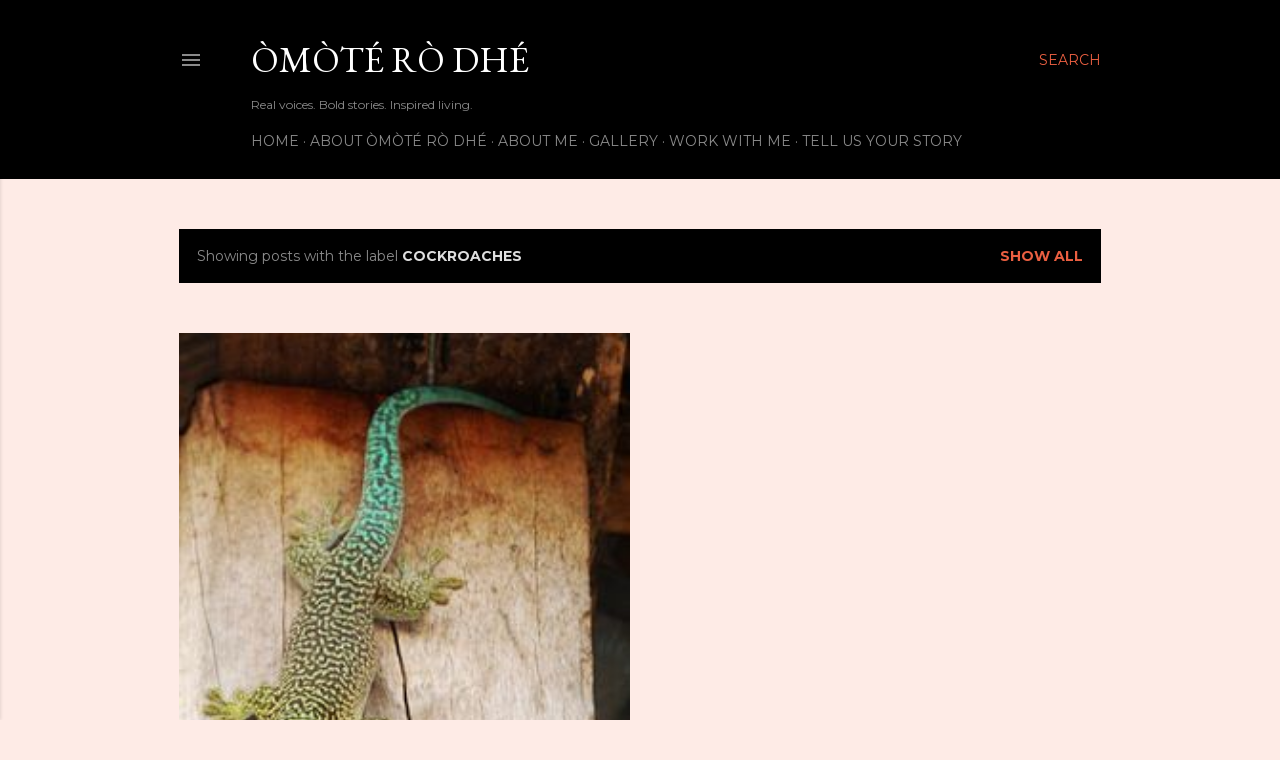

--- FILE ---
content_type: text/html; charset=UTF-8
request_url: https://www.rideedy.com/search/label/Cockroaches
body_size: 47110
content:
<!DOCTYPE html>
<html dir='ltr' lang='en-GB'>
<head>
<meta content='width=device-width, initial-scale=1' name='viewport'/>
<title>Òmòté  Rò Dhé</title>
<meta content='text/html; charset=UTF-8' http-equiv='Content-Type'/>
<!-- Chrome, Firefox OS and Opera -->
<meta content='#feebe6' name='theme-color'/>
<!-- Windows Phone -->
<meta content='#feebe6' name='msapplication-navbutton-color'/>
<meta content='blogger' name='generator'/>
<link href='https://www.rideedy.com/favicon.ico' rel='icon' type='image/x-icon'/>
<link href='https://www.rideedy.com/search/label/Cockroaches' rel='canonical'/>
<link rel="alternate" type="application/atom+xml" title="Òmòté  Rò Dhé - Atom" href="https://www.rideedy.com/feeds/posts/default" />
<link rel="alternate" type="application/rss+xml" title="Òmòté  Rò Dhé - RSS" href="https://www.rideedy.com/feeds/posts/default?alt=rss" />
<link rel="service.post" type="application/atom+xml" title="Òmòté  Rò Dhé - Atom" href="https://www.blogger.com/feeds/3283763216350068804/posts/default" />
<link rel="me" href="https://www.blogger.com/profile/11744790175774967230" />
<!--Can't find substitution for tag [blog.ieCssRetrofitLinks]-->
<meta content='A blog about lifestyle,research findings,tours and  personal experiences' name='description'/>
<meta content='https://www.rideedy.com/search/label/Cockroaches' property='og:url'/>
<meta content='Òmòté  Rò Dhé' property='og:title'/>
<meta content='A blog about lifestyle,research findings,tours and  personal experiences' property='og:description'/>
<meta content='https://blogger.googleusercontent.com/img/b/R29vZ2xl/AVvXsEjXvSMKtgWsVUsPiR0wg26vj1Jilos9b3DvZiwL7HtzJUaNJ-QoV0lzq54JozAv7wGEIpnXQ7rQcCsAawiuBB3X5cWn915oiAUFdbzHQcmpB8kMf5WCVf70-xEmFN7atS6Y8cRM4L4fY24/w1200-h630-p-k-no-nu/68a861456ee9e392aab3a94550b28ce5.jpg' property='og:image'/>
<style type='text/css'>@font-face{font-family:'EB Garamond';font-style:normal;font-weight:400;font-display:swap;src:url(//fonts.gstatic.com/s/ebgaramond/v32/SlGDmQSNjdsmc35JDF1K5E55YMjF_7DPuGi-6_RkCY9_WamXgHlIbvw.woff2)format('woff2');unicode-range:U+0460-052F,U+1C80-1C8A,U+20B4,U+2DE0-2DFF,U+A640-A69F,U+FE2E-FE2F;}@font-face{font-family:'EB Garamond';font-style:normal;font-weight:400;font-display:swap;src:url(//fonts.gstatic.com/s/ebgaramond/v32/SlGDmQSNjdsmc35JDF1K5E55YMjF_7DPuGi-6_RkAI9_WamXgHlIbvw.woff2)format('woff2');unicode-range:U+0301,U+0400-045F,U+0490-0491,U+04B0-04B1,U+2116;}@font-face{font-family:'EB Garamond';font-style:normal;font-weight:400;font-display:swap;src:url(//fonts.gstatic.com/s/ebgaramond/v32/SlGDmQSNjdsmc35JDF1K5E55YMjF_7DPuGi-6_RkCI9_WamXgHlIbvw.woff2)format('woff2');unicode-range:U+1F00-1FFF;}@font-face{font-family:'EB Garamond';font-style:normal;font-weight:400;font-display:swap;src:url(//fonts.gstatic.com/s/ebgaramond/v32/SlGDmQSNjdsmc35JDF1K5E55YMjF_7DPuGi-6_RkB49_WamXgHlIbvw.woff2)format('woff2');unicode-range:U+0370-0377,U+037A-037F,U+0384-038A,U+038C,U+038E-03A1,U+03A3-03FF;}@font-face{font-family:'EB Garamond';font-style:normal;font-weight:400;font-display:swap;src:url(//fonts.gstatic.com/s/ebgaramond/v32/SlGDmQSNjdsmc35JDF1K5E55YMjF_7DPuGi-6_RkC49_WamXgHlIbvw.woff2)format('woff2');unicode-range:U+0102-0103,U+0110-0111,U+0128-0129,U+0168-0169,U+01A0-01A1,U+01AF-01B0,U+0300-0301,U+0303-0304,U+0308-0309,U+0323,U+0329,U+1EA0-1EF9,U+20AB;}@font-face{font-family:'EB Garamond';font-style:normal;font-weight:400;font-display:swap;src:url(//fonts.gstatic.com/s/ebgaramond/v32/SlGDmQSNjdsmc35JDF1K5E55YMjF_7DPuGi-6_RkCo9_WamXgHlIbvw.woff2)format('woff2');unicode-range:U+0100-02BA,U+02BD-02C5,U+02C7-02CC,U+02CE-02D7,U+02DD-02FF,U+0304,U+0308,U+0329,U+1D00-1DBF,U+1E00-1E9F,U+1EF2-1EFF,U+2020,U+20A0-20AB,U+20AD-20C0,U+2113,U+2C60-2C7F,U+A720-A7FF;}@font-face{font-family:'EB Garamond';font-style:normal;font-weight:400;font-display:swap;src:url(//fonts.gstatic.com/s/ebgaramond/v32/SlGDmQSNjdsmc35JDF1K5E55YMjF_7DPuGi-6_RkBI9_WamXgHlI.woff2)format('woff2');unicode-range:U+0000-00FF,U+0131,U+0152-0153,U+02BB-02BC,U+02C6,U+02DA,U+02DC,U+0304,U+0308,U+0329,U+2000-206F,U+20AC,U+2122,U+2191,U+2193,U+2212,U+2215,U+FEFF,U+FFFD;}@font-face{font-family:'Lora';font-style:normal;font-weight:400;font-display:swap;src:url(//fonts.gstatic.com/s/lora/v37/0QI6MX1D_JOuGQbT0gvTJPa787weuxJMkq18ndeYxZ2JTg.woff2)format('woff2');unicode-range:U+0460-052F,U+1C80-1C8A,U+20B4,U+2DE0-2DFF,U+A640-A69F,U+FE2E-FE2F;}@font-face{font-family:'Lora';font-style:normal;font-weight:400;font-display:swap;src:url(//fonts.gstatic.com/s/lora/v37/0QI6MX1D_JOuGQbT0gvTJPa787weuxJFkq18ndeYxZ2JTg.woff2)format('woff2');unicode-range:U+0301,U+0400-045F,U+0490-0491,U+04B0-04B1,U+2116;}@font-face{font-family:'Lora';font-style:normal;font-weight:400;font-display:swap;src:url(//fonts.gstatic.com/s/lora/v37/0QI6MX1D_JOuGQbT0gvTJPa787weuxI9kq18ndeYxZ2JTg.woff2)format('woff2');unicode-range:U+0302-0303,U+0305,U+0307-0308,U+0310,U+0312,U+0315,U+031A,U+0326-0327,U+032C,U+032F-0330,U+0332-0333,U+0338,U+033A,U+0346,U+034D,U+0391-03A1,U+03A3-03A9,U+03B1-03C9,U+03D1,U+03D5-03D6,U+03F0-03F1,U+03F4-03F5,U+2016-2017,U+2034-2038,U+203C,U+2040,U+2043,U+2047,U+2050,U+2057,U+205F,U+2070-2071,U+2074-208E,U+2090-209C,U+20D0-20DC,U+20E1,U+20E5-20EF,U+2100-2112,U+2114-2115,U+2117-2121,U+2123-214F,U+2190,U+2192,U+2194-21AE,U+21B0-21E5,U+21F1-21F2,U+21F4-2211,U+2213-2214,U+2216-22FF,U+2308-230B,U+2310,U+2319,U+231C-2321,U+2336-237A,U+237C,U+2395,U+239B-23B7,U+23D0,U+23DC-23E1,U+2474-2475,U+25AF,U+25B3,U+25B7,U+25BD,U+25C1,U+25CA,U+25CC,U+25FB,U+266D-266F,U+27C0-27FF,U+2900-2AFF,U+2B0E-2B11,U+2B30-2B4C,U+2BFE,U+3030,U+FF5B,U+FF5D,U+1D400-1D7FF,U+1EE00-1EEFF;}@font-face{font-family:'Lora';font-style:normal;font-weight:400;font-display:swap;src:url(//fonts.gstatic.com/s/lora/v37/0QI6MX1D_JOuGQbT0gvTJPa787weuxIvkq18ndeYxZ2JTg.woff2)format('woff2');unicode-range:U+0001-000C,U+000E-001F,U+007F-009F,U+20DD-20E0,U+20E2-20E4,U+2150-218F,U+2190,U+2192,U+2194-2199,U+21AF,U+21E6-21F0,U+21F3,U+2218-2219,U+2299,U+22C4-22C6,U+2300-243F,U+2440-244A,U+2460-24FF,U+25A0-27BF,U+2800-28FF,U+2921-2922,U+2981,U+29BF,U+29EB,U+2B00-2BFF,U+4DC0-4DFF,U+FFF9-FFFB,U+10140-1018E,U+10190-1019C,U+101A0,U+101D0-101FD,U+102E0-102FB,U+10E60-10E7E,U+1D2C0-1D2D3,U+1D2E0-1D37F,U+1F000-1F0FF,U+1F100-1F1AD,U+1F1E6-1F1FF,U+1F30D-1F30F,U+1F315,U+1F31C,U+1F31E,U+1F320-1F32C,U+1F336,U+1F378,U+1F37D,U+1F382,U+1F393-1F39F,U+1F3A7-1F3A8,U+1F3AC-1F3AF,U+1F3C2,U+1F3C4-1F3C6,U+1F3CA-1F3CE,U+1F3D4-1F3E0,U+1F3ED,U+1F3F1-1F3F3,U+1F3F5-1F3F7,U+1F408,U+1F415,U+1F41F,U+1F426,U+1F43F,U+1F441-1F442,U+1F444,U+1F446-1F449,U+1F44C-1F44E,U+1F453,U+1F46A,U+1F47D,U+1F4A3,U+1F4B0,U+1F4B3,U+1F4B9,U+1F4BB,U+1F4BF,U+1F4C8-1F4CB,U+1F4D6,U+1F4DA,U+1F4DF,U+1F4E3-1F4E6,U+1F4EA-1F4ED,U+1F4F7,U+1F4F9-1F4FB,U+1F4FD-1F4FE,U+1F503,U+1F507-1F50B,U+1F50D,U+1F512-1F513,U+1F53E-1F54A,U+1F54F-1F5FA,U+1F610,U+1F650-1F67F,U+1F687,U+1F68D,U+1F691,U+1F694,U+1F698,U+1F6AD,U+1F6B2,U+1F6B9-1F6BA,U+1F6BC,U+1F6C6-1F6CF,U+1F6D3-1F6D7,U+1F6E0-1F6EA,U+1F6F0-1F6F3,U+1F6F7-1F6FC,U+1F700-1F7FF,U+1F800-1F80B,U+1F810-1F847,U+1F850-1F859,U+1F860-1F887,U+1F890-1F8AD,U+1F8B0-1F8BB,U+1F8C0-1F8C1,U+1F900-1F90B,U+1F93B,U+1F946,U+1F984,U+1F996,U+1F9E9,U+1FA00-1FA6F,U+1FA70-1FA7C,U+1FA80-1FA89,U+1FA8F-1FAC6,U+1FACE-1FADC,U+1FADF-1FAE9,U+1FAF0-1FAF8,U+1FB00-1FBFF;}@font-face{font-family:'Lora';font-style:normal;font-weight:400;font-display:swap;src:url(//fonts.gstatic.com/s/lora/v37/0QI6MX1D_JOuGQbT0gvTJPa787weuxJOkq18ndeYxZ2JTg.woff2)format('woff2');unicode-range:U+0102-0103,U+0110-0111,U+0128-0129,U+0168-0169,U+01A0-01A1,U+01AF-01B0,U+0300-0301,U+0303-0304,U+0308-0309,U+0323,U+0329,U+1EA0-1EF9,U+20AB;}@font-face{font-family:'Lora';font-style:normal;font-weight:400;font-display:swap;src:url(//fonts.gstatic.com/s/lora/v37/0QI6MX1D_JOuGQbT0gvTJPa787weuxJPkq18ndeYxZ2JTg.woff2)format('woff2');unicode-range:U+0100-02BA,U+02BD-02C5,U+02C7-02CC,U+02CE-02D7,U+02DD-02FF,U+0304,U+0308,U+0329,U+1D00-1DBF,U+1E00-1E9F,U+1EF2-1EFF,U+2020,U+20A0-20AB,U+20AD-20C0,U+2113,U+2C60-2C7F,U+A720-A7FF;}@font-face{font-family:'Lora';font-style:normal;font-weight:400;font-display:swap;src:url(//fonts.gstatic.com/s/lora/v37/0QI6MX1D_JOuGQbT0gvTJPa787weuxJBkq18ndeYxZ0.woff2)format('woff2');unicode-range:U+0000-00FF,U+0131,U+0152-0153,U+02BB-02BC,U+02C6,U+02DA,U+02DC,U+0304,U+0308,U+0329,U+2000-206F,U+20AC,U+2122,U+2191,U+2193,U+2212,U+2215,U+FEFF,U+FFFD;}@font-face{font-family:'Montserrat';font-style:normal;font-weight:400;font-display:swap;src:url(//fonts.gstatic.com/s/montserrat/v31/JTUSjIg1_i6t8kCHKm459WRhyyTh89ZNpQ.woff2)format('woff2');unicode-range:U+0460-052F,U+1C80-1C8A,U+20B4,U+2DE0-2DFF,U+A640-A69F,U+FE2E-FE2F;}@font-face{font-family:'Montserrat';font-style:normal;font-weight:400;font-display:swap;src:url(//fonts.gstatic.com/s/montserrat/v31/JTUSjIg1_i6t8kCHKm459W1hyyTh89ZNpQ.woff2)format('woff2');unicode-range:U+0301,U+0400-045F,U+0490-0491,U+04B0-04B1,U+2116;}@font-face{font-family:'Montserrat';font-style:normal;font-weight:400;font-display:swap;src:url(//fonts.gstatic.com/s/montserrat/v31/JTUSjIg1_i6t8kCHKm459WZhyyTh89ZNpQ.woff2)format('woff2');unicode-range:U+0102-0103,U+0110-0111,U+0128-0129,U+0168-0169,U+01A0-01A1,U+01AF-01B0,U+0300-0301,U+0303-0304,U+0308-0309,U+0323,U+0329,U+1EA0-1EF9,U+20AB;}@font-face{font-family:'Montserrat';font-style:normal;font-weight:400;font-display:swap;src:url(//fonts.gstatic.com/s/montserrat/v31/JTUSjIg1_i6t8kCHKm459WdhyyTh89ZNpQ.woff2)format('woff2');unicode-range:U+0100-02BA,U+02BD-02C5,U+02C7-02CC,U+02CE-02D7,U+02DD-02FF,U+0304,U+0308,U+0329,U+1D00-1DBF,U+1E00-1E9F,U+1EF2-1EFF,U+2020,U+20A0-20AB,U+20AD-20C0,U+2113,U+2C60-2C7F,U+A720-A7FF;}@font-face{font-family:'Montserrat';font-style:normal;font-weight:400;font-display:swap;src:url(//fonts.gstatic.com/s/montserrat/v31/JTUSjIg1_i6t8kCHKm459WlhyyTh89Y.woff2)format('woff2');unicode-range:U+0000-00FF,U+0131,U+0152-0153,U+02BB-02BC,U+02C6,U+02DA,U+02DC,U+0304,U+0308,U+0329,U+2000-206F,U+20AC,U+2122,U+2191,U+2193,U+2212,U+2215,U+FEFF,U+FFFD;}@font-face{font-family:'Montserrat';font-style:normal;font-weight:700;font-display:swap;src:url(//fonts.gstatic.com/s/montserrat/v31/JTUSjIg1_i6t8kCHKm459WRhyyTh89ZNpQ.woff2)format('woff2');unicode-range:U+0460-052F,U+1C80-1C8A,U+20B4,U+2DE0-2DFF,U+A640-A69F,U+FE2E-FE2F;}@font-face{font-family:'Montserrat';font-style:normal;font-weight:700;font-display:swap;src:url(//fonts.gstatic.com/s/montserrat/v31/JTUSjIg1_i6t8kCHKm459W1hyyTh89ZNpQ.woff2)format('woff2');unicode-range:U+0301,U+0400-045F,U+0490-0491,U+04B0-04B1,U+2116;}@font-face{font-family:'Montserrat';font-style:normal;font-weight:700;font-display:swap;src:url(//fonts.gstatic.com/s/montserrat/v31/JTUSjIg1_i6t8kCHKm459WZhyyTh89ZNpQ.woff2)format('woff2');unicode-range:U+0102-0103,U+0110-0111,U+0128-0129,U+0168-0169,U+01A0-01A1,U+01AF-01B0,U+0300-0301,U+0303-0304,U+0308-0309,U+0323,U+0329,U+1EA0-1EF9,U+20AB;}@font-face{font-family:'Montserrat';font-style:normal;font-weight:700;font-display:swap;src:url(//fonts.gstatic.com/s/montserrat/v31/JTUSjIg1_i6t8kCHKm459WdhyyTh89ZNpQ.woff2)format('woff2');unicode-range:U+0100-02BA,U+02BD-02C5,U+02C7-02CC,U+02CE-02D7,U+02DD-02FF,U+0304,U+0308,U+0329,U+1D00-1DBF,U+1E00-1E9F,U+1EF2-1EFF,U+2020,U+20A0-20AB,U+20AD-20C0,U+2113,U+2C60-2C7F,U+A720-A7FF;}@font-face{font-family:'Montserrat';font-style:normal;font-weight:700;font-display:swap;src:url(//fonts.gstatic.com/s/montserrat/v31/JTUSjIg1_i6t8kCHKm459WlhyyTh89Y.woff2)format('woff2');unicode-range:U+0000-00FF,U+0131,U+0152-0153,U+02BB-02BC,U+02C6,U+02DA,U+02DC,U+0304,U+0308,U+0329,U+2000-206F,U+20AC,U+2122,U+2191,U+2193,U+2212,U+2215,U+FEFF,U+FFFD;}</style>
<style id='page-skin-1' type='text/css'><!--
/*! normalize.css v3.0.1 | MIT License | git.io/normalize */html{font-family:sans-serif;-ms-text-size-adjust:100%;-webkit-text-size-adjust:100%}body{margin:0}article,aside,details,figcaption,figure,footer,header,hgroup,main,nav,section,summary{display:block}audio,canvas,progress,video{display:inline-block;vertical-align:baseline}audio:not([controls]){display:none;height:0}[hidden],template{display:none}a{background:transparent}a:active,a:hover{outline:0}abbr[title]{border-bottom:1px dotted}b,strong{font-weight:bold}dfn{font-style:italic}h1{font-size:2em;margin:.67em 0}mark{background:#ff0;color:#000}small{font-size:80%}sub,sup{font-size:75%;line-height:0;position:relative;vertical-align:baseline}sup{top:-0.5em}sub{bottom:-0.25em}img{border:0}svg:not(:root){overflow:hidden}figure{margin:1em 40px}hr{-moz-box-sizing:content-box;box-sizing:content-box;height:0}pre{overflow:auto}code,kbd,pre,samp{font-family:monospace,monospace;font-size:1em}button,input,optgroup,select,textarea{color:inherit;font:inherit;margin:0}button{overflow:visible}button,select{text-transform:none}button,html input[type="button"],input[type="reset"],input[type="submit"]{-webkit-appearance:button;cursor:pointer}button[disabled],html input[disabled]{cursor:default}button::-moz-focus-inner,input::-moz-focus-inner{border:0;padding:0}input{line-height:normal}input[type="checkbox"],input[type="radio"]{box-sizing:border-box;padding:0}input[type="number"]::-webkit-inner-spin-button,input[type="number"]::-webkit-outer-spin-button{height:auto}input[type="search"]{-webkit-appearance:textfield;-moz-box-sizing:content-box;-webkit-box-sizing:content-box;box-sizing:content-box}input[type="search"]::-webkit-search-cancel-button,input[type="search"]::-webkit-search-decoration{-webkit-appearance:none}fieldset{border:1px solid #c0c0c0;margin:0 2px;padding:.35em .625em .75em}legend{border:0;padding:0}textarea{overflow:auto}optgroup{font-weight:bold}table{border-collapse:collapse;border-spacing:0}td,th{padding:0}
/*!************************************************
* Blogger Template Style
* Name: Soho
**************************************************/
body{
overflow-wrap:break-word;
word-break:break-word;
word-wrap:break-word
}
.hidden{
display:none
}
.invisible{
visibility:hidden
}
.container::after,.float-container::after{
clear:both;
content:"";
display:table
}
.clearboth{
clear:both
}
#comments .comment .comment-actions,.subscribe-popup .FollowByEmail .follow-by-email-submit{
background:0 0;
border:0;
box-shadow:none;
color:#ea5f41;
cursor:pointer;
font-size:14px;
font-weight:700;
outline:0;
text-decoration:none;
text-transform:uppercase;
width:auto
}
.dim-overlay{
background-color:rgba(0,0,0,.54);
height:100vh;
left:0;
position:fixed;
top:0;
width:100%
}
#sharing-dim-overlay{
background-color:transparent
}
input::-ms-clear{
display:none
}
.blogger-logo,.svg-icon-24.blogger-logo{
fill:#ff9800;
opacity:1
}
.loading-spinner-large{
-webkit-animation:mspin-rotate 1.568s infinite linear;
animation:mspin-rotate 1.568s infinite linear;
height:48px;
overflow:hidden;
position:absolute;
width:48px;
z-index:200
}
.loading-spinner-large>div{
-webkit-animation:mspin-revrot 5332ms infinite steps(4);
animation:mspin-revrot 5332ms infinite steps(4)
}
.loading-spinner-large>div>div{
-webkit-animation:mspin-singlecolor-large-film 1333ms infinite steps(81);
animation:mspin-singlecolor-large-film 1333ms infinite steps(81);
background-size:100%;
height:48px;
width:3888px
}
.mspin-black-large>div>div,.mspin-grey_54-large>div>div{
background-image:url(https://www.blogblog.com/indie/mspin_black_large.svg)
}
.mspin-white-large>div>div{
background-image:url(https://www.blogblog.com/indie/mspin_white_large.svg)
}
.mspin-grey_54-large{
opacity:.54
}
@-webkit-keyframes mspin-singlecolor-large-film{
from{
-webkit-transform:translateX(0);
transform:translateX(0)
}
to{
-webkit-transform:translateX(-3888px);
transform:translateX(-3888px)
}
}
@keyframes mspin-singlecolor-large-film{
from{
-webkit-transform:translateX(0);
transform:translateX(0)
}
to{
-webkit-transform:translateX(-3888px);
transform:translateX(-3888px)
}
}
@-webkit-keyframes mspin-rotate{
from{
-webkit-transform:rotate(0);
transform:rotate(0)
}
to{
-webkit-transform:rotate(360deg);
transform:rotate(360deg)
}
}
@keyframes mspin-rotate{
from{
-webkit-transform:rotate(0);
transform:rotate(0)
}
to{
-webkit-transform:rotate(360deg);
transform:rotate(360deg)
}
}
@-webkit-keyframes mspin-revrot{
from{
-webkit-transform:rotate(0);
transform:rotate(0)
}
to{
-webkit-transform:rotate(-360deg);
transform:rotate(-360deg)
}
}
@keyframes mspin-revrot{
from{
-webkit-transform:rotate(0);
transform:rotate(0)
}
to{
-webkit-transform:rotate(-360deg);
transform:rotate(-360deg)
}
}
.skip-navigation{
background-color:#fff;
box-sizing:border-box;
color:#000;
display:block;
height:0;
left:0;
line-height:50px;
overflow:hidden;
padding-top:0;
position:fixed;
text-align:center;
top:0;
-webkit-transition:box-shadow .3s,height .3s,padding-top .3s;
transition:box-shadow .3s,height .3s,padding-top .3s;
width:100%;
z-index:900
}
.skip-navigation:focus{
box-shadow:0 4px 5px 0 rgba(0,0,0,.14),0 1px 10px 0 rgba(0,0,0,.12),0 2px 4px -1px rgba(0,0,0,.2);
height:50px
}
#main{
outline:0
}
.main-heading{
position:absolute;
clip:rect(1px,1px,1px,1px);
padding:0;
border:0;
height:1px;
width:1px;
overflow:hidden
}
.Attribution{
margin-top:1em;
text-align:center
}
.Attribution .blogger img,.Attribution .blogger svg{
vertical-align:bottom
}
.Attribution .blogger img{
margin-right:.5em
}
.Attribution div{
line-height:24px;
margin-top:.5em
}
.Attribution .copyright,.Attribution .image-attribution{
font-size:.7em;
margin-top:1.5em
}
.BLOG_mobile_video_class{
display:none
}
.bg-photo{
background-attachment:scroll!important
}
body .CSS_LIGHTBOX{
z-index:900
}
.extendable .show-less,.extendable .show-more{
border-color:#ea5f41;
color:#ea5f41;
margin-top:8px
}
.extendable .show-less.hidden,.extendable .show-more.hidden{
display:none
}
.inline-ad{
display:none;
max-width:100%;
overflow:hidden
}
.adsbygoogle{
display:block
}
#cookieChoiceInfo{
bottom:0;
top:auto
}
iframe.b-hbp-video{
border:0
}
.post-body img{
max-width:100%
}
.post-body iframe{
max-width:100%
}
.post-body a[imageanchor="1"]{
display:inline-block
}
.byline{
margin-right:1em
}
.byline:last-child{
margin-right:0
}
.link-copied-dialog{
max-width:520px;
outline:0
}
.link-copied-dialog .modal-dialog-buttons{
margin-top:8px
}
.link-copied-dialog .goog-buttonset-default{
background:0 0;
border:0
}
.link-copied-dialog .goog-buttonset-default:focus{
outline:0
}
.paging-control-container{
margin-bottom:16px
}
.paging-control-container .paging-control{
display:inline-block
}
.paging-control-container .comment-range-text::after,.paging-control-container .paging-control{
color:#ea5f41
}
.paging-control-container .comment-range-text,.paging-control-container .paging-control{
margin-right:8px
}
.paging-control-container .comment-range-text::after,.paging-control-container .paging-control::after{
content:"\b7";
cursor:default;
padding-left:8px;
pointer-events:none
}
.paging-control-container .comment-range-text:last-child::after,.paging-control-container .paging-control:last-child::after{
content:none
}
.byline.reactions iframe{
height:20px
}
.b-notification{
color:#000;
background-color:#fff;
border-bottom:solid 1px #000;
box-sizing:border-box;
padding:16px 32px;
text-align:center
}
.b-notification.visible{
-webkit-transition:margin-top .3s cubic-bezier(.4,0,.2,1);
transition:margin-top .3s cubic-bezier(.4,0,.2,1)
}
.b-notification.invisible{
position:absolute
}
.b-notification-close{
position:absolute;
right:8px;
top:8px
}
.no-posts-message{
line-height:40px;
text-align:center
}
@media screen and (max-width:1162px){
body.item-view .post-body a[imageanchor="1"][style*="float: left;"],body.item-view .post-body a[imageanchor="1"][style*="float: right;"]{
float:none!important;
clear:none!important
}
body.item-view .post-body a[imageanchor="1"] img{
display:block;
height:auto;
margin:0 auto
}
body.item-view .post-body>.separator:first-child>a[imageanchor="1"]:first-child{
margin-top:20px
}
.post-body a[imageanchor]{
display:block
}
body.item-view .post-body a[imageanchor="1"]{
margin-left:0!important;
margin-right:0!important
}
body.item-view .post-body a[imageanchor="1"]+a[imageanchor="1"]{
margin-top:16px
}
}
.item-control{
display:none
}
#comments{
border-top:1px dashed rgba(0,0,0,.54);
margin-top:20px;
padding:20px
}
#comments .comment-thread ol{
margin:0;
padding-left:0;
padding-left:0
}
#comments .comment .comment-replybox-single,#comments .comment-thread .comment-replies{
margin-left:60px
}
#comments .comment-thread .thread-count{
display:none
}
#comments .comment{
list-style-type:none;
padding:0 0 30px;
position:relative
}
#comments .comment .comment{
padding-bottom:8px
}
.comment .avatar-image-container{
position:absolute
}
.comment .avatar-image-container img{
border-radius:50%
}
.avatar-image-container svg,.comment .avatar-image-container .avatar-icon{
border-radius:50%;
border:solid 1px #000000;
box-sizing:border-box;
fill:#000000;
height:35px;
margin:0;
padding:7px;
width:35px
}
.comment .comment-block{
margin-top:10px;
margin-left:60px;
padding-bottom:0
}
#comments .comment-author-header-wrapper{
margin-left:40px
}
#comments .comment .thread-expanded .comment-block{
padding-bottom:20px
}
#comments .comment .comment-header .user,#comments .comment .comment-header .user a{
color:#000000;
font-style:normal;
font-weight:700
}
#comments .comment .comment-actions{
bottom:0;
margin-bottom:15px;
position:absolute
}
#comments .comment .comment-actions>*{
margin-right:8px
}
#comments .comment .comment-header .datetime{
bottom:0;
color:rgba(0, 0, 0, 0.54);
display:inline-block;
font-size:13px;
font-style:italic;
margin-left:8px
}
#comments .comment .comment-footer .comment-timestamp a,#comments .comment .comment-header .datetime a{
color:rgba(0, 0, 0, 0.54)
}
#comments .comment .comment-content,.comment .comment-body{
margin-top:12px;
word-break:break-word
}
.comment-body{
margin-bottom:12px
}
#comments.embed[data-num-comments="0"]{
border:0;
margin-top:0;
padding-top:0
}
#comments.embed[data-num-comments="0"] #comment-post-message,#comments.embed[data-num-comments="0"] div.comment-form>p,#comments.embed[data-num-comments="0"] p.comment-footer{
display:none
}
#comment-editor-src{
display:none
}
.comments .comments-content .loadmore.loaded{
max-height:0;
opacity:0;
overflow:hidden
}
.extendable .remaining-items{
height:0;
overflow:hidden;
-webkit-transition:height .3s cubic-bezier(.4,0,.2,1);
transition:height .3s cubic-bezier(.4,0,.2,1)
}
.extendable .remaining-items.expanded{
height:auto
}
.svg-icon-24,.svg-icon-24-button{
cursor:pointer;
height:24px;
width:24px;
min-width:24px
}
.touch-icon{
margin:-12px;
padding:12px
}
.touch-icon:active,.touch-icon:focus{
background-color:rgba(153,153,153,.4);
border-radius:50%
}
svg:not(:root).touch-icon{
overflow:visible
}
html[dir=rtl] .rtl-reversible-icon{
-webkit-transform:scaleX(-1);
-ms-transform:scaleX(-1);
transform:scaleX(-1)
}
.svg-icon-24-button,.touch-icon-button{
background:0 0;
border:0;
margin:0;
outline:0;
padding:0
}
.touch-icon-button .touch-icon:active,.touch-icon-button .touch-icon:focus{
background-color:transparent
}
.touch-icon-button:active .touch-icon,.touch-icon-button:focus .touch-icon{
background-color:rgba(153,153,153,.4);
border-radius:50%
}
.Profile .default-avatar-wrapper .avatar-icon{
border-radius:50%;
border:solid 1px #000000;
box-sizing:border-box;
fill:#000000;
margin:0
}
.Profile .individual .default-avatar-wrapper .avatar-icon{
padding:25px
}
.Profile .individual .avatar-icon,.Profile .individual .profile-img{
height:120px;
width:120px
}
.Profile .team .default-avatar-wrapper .avatar-icon{
padding:8px
}
.Profile .team .avatar-icon,.Profile .team .default-avatar-wrapper,.Profile .team .profile-img{
height:40px;
width:40px
}
.snippet-container{
margin:0;
position:relative;
overflow:hidden
}
.snippet-fade{
bottom:0;
box-sizing:border-box;
position:absolute;
width:96px
}
.snippet-fade{
right:0
}
.snippet-fade:after{
content:"\2026"
}
.snippet-fade:after{
float:right
}
.centered-top-container.sticky{
left:0;
position:fixed;
right:0;
top:0;
width:auto;
z-index:50;
-webkit-transition-property:opacity,-webkit-transform;
transition-property:opacity,-webkit-transform;
transition-property:transform,opacity;
transition-property:transform,opacity,-webkit-transform;
-webkit-transition-duration:.2s;
transition-duration:.2s;
-webkit-transition-timing-function:cubic-bezier(.4,0,.2,1);
transition-timing-function:cubic-bezier(.4,0,.2,1)
}
.centered-top-placeholder{
display:none
}
.collapsed-header .centered-top-placeholder{
display:block
}
.centered-top-container .Header .replaced h1,.centered-top-placeholder .Header .replaced h1{
display:none
}
.centered-top-container.sticky .Header .replaced h1{
display:block
}
.centered-top-container.sticky .Header .header-widget{
background:0 0
}
.centered-top-container.sticky .Header .header-image-wrapper{
display:none
}
.centered-top-container img,.centered-top-placeholder img{
max-width:100%
}
.collapsible{
-webkit-transition:height .3s cubic-bezier(.4,0,.2,1);
transition:height .3s cubic-bezier(.4,0,.2,1)
}
.collapsible,.collapsible>summary{
display:block;
overflow:hidden
}
.collapsible>:not(summary){
display:none
}
.collapsible[open]>:not(summary){
display:block
}
.collapsible:focus,.collapsible>summary:focus{
outline:0
}
.collapsible>summary{
cursor:pointer;
display:block;
padding:0
}
.collapsible:focus>summary,.collapsible>summary:focus{
background-color:transparent
}
.collapsible>summary::-webkit-details-marker{
display:none
}
.collapsible-title{
-webkit-box-align:center;
-webkit-align-items:center;
-ms-flex-align:center;
align-items:center;
display:-webkit-box;
display:-webkit-flex;
display:-ms-flexbox;
display:flex
}
.collapsible-title .title{
-webkit-box-flex:1;
-webkit-flex:1 1 auto;
-ms-flex:1 1 auto;
flex:1 1 auto;
-webkit-box-ordinal-group:1;
-webkit-order:0;
-ms-flex-order:0;
order:0;
overflow:hidden;
text-overflow:ellipsis;
white-space:nowrap
}
.collapsible-title .chevron-down,.collapsible[open] .collapsible-title .chevron-up{
display:block
}
.collapsible-title .chevron-up,.collapsible[open] .collapsible-title .chevron-down{
display:none
}
.flat-button{
cursor:pointer;
display:inline-block;
font-weight:700;
text-transform:uppercase;
border-radius:2px;
padding:8px;
margin:-8px
}
.flat-icon-button{
background:0 0;
border:0;
margin:0;
outline:0;
padding:0;
margin:-12px;
padding:12px;
cursor:pointer;
box-sizing:content-box;
display:inline-block;
line-height:0
}
.flat-icon-button,.flat-icon-button .splash-wrapper{
border-radius:50%
}
.flat-icon-button .splash.animate{
-webkit-animation-duration:.3s;
animation-duration:.3s
}
.overflowable-container{
max-height:28px;
overflow:hidden;
position:relative
}
.overflow-button{
cursor:pointer
}
#overflowable-dim-overlay{
background:0 0
}
.overflow-popup{
box-shadow:0 2px 2px 0 rgba(0,0,0,.14),0 3px 1px -2px rgba(0,0,0,.2),0 1px 5px 0 rgba(0,0,0,.12);
background-color:#000000;
left:0;
max-width:calc(100% - 32px);
position:absolute;
top:0;
visibility:hidden;
z-index:101
}
.overflow-popup ul{
list-style:none
}
.overflow-popup .tabs li,.overflow-popup li{
display:block;
height:auto
}
.overflow-popup .tabs li{
padding-left:0;
padding-right:0
}
.overflow-button.hidden,.overflow-popup .tabs li.hidden,.overflow-popup li.hidden{
display:none
}
.search{
display:-webkit-box;
display:-webkit-flex;
display:-ms-flexbox;
display:flex;
line-height:24px;
width:24px
}
.search.focused{
width:100%
}
.search.focused .section{
width:100%
}
.search form{
z-index:101
}
.search h3{
display:none
}
.search form{
display:-webkit-box;
display:-webkit-flex;
display:-ms-flexbox;
display:flex;
-webkit-box-flex:1;
-webkit-flex:1 0 0;
-ms-flex:1 0 0px;
flex:1 0 0;
border-bottom:solid 1px transparent;
padding-bottom:8px
}
.search form>*{
display:none
}
.search.focused form>*{
display:block
}
.search .search-input label{
display:none
}
.centered-top-placeholder.cloned .search form{
z-index:30
}
.search.focused form{
border-color:rgba(255, 255, 255, 0.54);
position:relative;
width:auto
}
.collapsed-header .centered-top-container .search.focused form{
border-bottom-color:transparent
}
.search-expand{
-webkit-box-flex:0;
-webkit-flex:0 0 auto;
-ms-flex:0 0 auto;
flex:0 0 auto
}
.search-expand-text{
display:none
}
.search-close{
display:inline;
vertical-align:middle
}
.search-input{
-webkit-box-flex:1;
-webkit-flex:1 0 1px;
-ms-flex:1 0 1px;
flex:1 0 1px
}
.search-input input{
background:0 0;
border:0;
box-sizing:border-box;
color:rgba(255, 255, 255, 0.54);
display:inline-block;
outline:0;
width:calc(100% - 48px)
}
.search-input input.no-cursor{
color:transparent;
text-shadow:0 0 0 rgba(255, 255, 255, 0.54)
}
.collapsed-header .centered-top-container .search-action,.collapsed-header .centered-top-container .search-input input{
color:rgba(255, 255, 255, 0.54)
}
.collapsed-header .centered-top-container .search-input input.no-cursor{
color:transparent;
text-shadow:0 0 0 rgba(255, 255, 255, 0.54)
}
.collapsed-header .centered-top-container .search-input input.no-cursor:focus,.search-input input.no-cursor:focus{
outline:0
}
.search-focused>*{
visibility:hidden
}
.search-focused .search,.search-focused .search-icon{
visibility:visible
}
.search.focused .search-action{
display:block
}
.search.focused .search-action:disabled{
opacity:.3
}
.widget.Sharing .sharing-button{
display:none
}
.widget.Sharing .sharing-buttons li{
padding:0
}
.widget.Sharing .sharing-buttons li span{
display:none
}
.post-share-buttons{
position:relative
}
.centered-bottom .share-buttons .svg-icon-24,.share-buttons .svg-icon-24{
fill:#000000
}
.sharing-open.touch-icon-button:active .touch-icon,.sharing-open.touch-icon-button:focus .touch-icon{
background-color:transparent
}
.share-buttons{
background-color:#feebe6;
border-radius:2px;
box-shadow:0 2px 2px 0 rgba(0,0,0,.14),0 3px 1px -2px rgba(0,0,0,.2),0 1px 5px 0 rgba(0,0,0,.12);
color:#000000;
list-style:none;
margin:0;
padding:8px 0;
position:absolute;
top:-11px;
min-width:200px;
z-index:101
}
.share-buttons.hidden{
display:none
}
.sharing-button{
background:0 0;
border:0;
margin:0;
outline:0;
padding:0;
cursor:pointer
}
.share-buttons li{
margin:0;
height:48px
}
.share-buttons li:last-child{
margin-bottom:0
}
.share-buttons li .sharing-platform-button{
box-sizing:border-box;
cursor:pointer;
display:block;
height:100%;
margin-bottom:0;
padding:0 16px;
position:relative;
width:100%
}
.share-buttons li .sharing-platform-button:focus,.share-buttons li .sharing-platform-button:hover{
background-color:rgba(128,128,128,.1);
outline:0
}
.share-buttons li svg[class*=" sharing-"],.share-buttons li svg[class^=sharing-]{
position:absolute;
top:10px
}
.share-buttons li span.sharing-platform-button{
position:relative;
top:0
}
.share-buttons li .platform-sharing-text{
display:block;
font-size:16px;
line-height:48px;
white-space:nowrap
}
.share-buttons li .platform-sharing-text{
margin-left:56px
}
.sidebar-container{
background-color:#f7f7f7;
max-width:284px;
overflow-y:auto;
-webkit-transition-property:-webkit-transform;
transition-property:-webkit-transform;
transition-property:transform;
transition-property:transform,-webkit-transform;
-webkit-transition-duration:.3s;
transition-duration:.3s;
-webkit-transition-timing-function:cubic-bezier(0,0,.2,1);
transition-timing-function:cubic-bezier(0,0,.2,1);
width:284px;
z-index:101;
-webkit-overflow-scrolling:touch
}
.sidebar-container .navigation{
line-height:0;
padding:16px
}
.sidebar-container .sidebar-back{
cursor:pointer
}
.sidebar-container .widget{
background:0 0;
margin:0 16px;
padding:16px 0
}
.sidebar-container .widget .title{
color:rgba(255, 255, 255, 0.54);
margin:0
}
.sidebar-container .widget ul{
list-style:none;
margin:0;
padding:0
}
.sidebar-container .widget ul ul{
margin-left:1em
}
.sidebar-container .widget li{
font-size:16px;
line-height:normal
}
.sidebar-container .widget+.widget{
border-top:1px dashed rgba(255, 255, 255, 0.54)
}
.BlogArchive li{
margin:16px 0
}
.BlogArchive li:last-child{
margin-bottom:0
}
.Label li a{
display:inline-block
}
.BlogArchive .post-count,.Label .label-count{
float:right;
margin-left:.25em
}
.BlogArchive .post-count::before,.Label .label-count::before{
content:"("
}
.BlogArchive .post-count::after,.Label .label-count::after{
content:")"
}
.widget.Translate .skiptranslate>div{
display:block!important
}
.widget.Profile .profile-link{
display:-webkit-box;
display:-webkit-flex;
display:-ms-flexbox;
display:flex
}
.widget.Profile .team-member .default-avatar-wrapper,.widget.Profile .team-member .profile-img{
-webkit-box-flex:0;
-webkit-flex:0 0 auto;
-ms-flex:0 0 auto;
flex:0 0 auto;
margin-right:1em
}
.widget.Profile .individual .profile-link{
-webkit-box-orient:vertical;
-webkit-box-direction:normal;
-webkit-flex-direction:column;
-ms-flex-direction:column;
flex-direction:column
}
.widget.Profile .team .profile-link .profile-name{
-webkit-align-self:center;
-ms-flex-item-align:center;
align-self:center;
display:block;
-webkit-box-flex:1;
-webkit-flex:1 1 auto;
-ms-flex:1 1 auto;
flex:1 1 auto
}
.dim-overlay{
background-color:rgba(0,0,0,.54);
z-index:100
}
body.sidebar-visible{
overflow-y:hidden
}
@media screen and (max-width:1439px){
.sidebar-container{
bottom:0;
position:fixed;
top:0;
left:0;
right:auto
}
.sidebar-container.sidebar-invisible{
-webkit-transition-timing-function:cubic-bezier(.4,0,.6,1);
transition-timing-function:cubic-bezier(.4,0,.6,1)
}
html[dir=ltr] .sidebar-container.sidebar-invisible{
-webkit-transform:translateX(-284px);
-ms-transform:translateX(-284px);
transform:translateX(-284px)
}
html[dir=rtl] .sidebar-container.sidebar-invisible{
-webkit-transform:translateX(284px);
-ms-transform:translateX(284px);
transform:translateX(284px)
}
}
@media screen and (min-width:1440px){
.sidebar-container{
position:absolute;
top:0;
left:0;
right:auto
}
.sidebar-container .navigation{
display:none
}
}
.dialog{
box-shadow:0 2px 2px 0 rgba(0,0,0,.14),0 3px 1px -2px rgba(0,0,0,.2),0 1px 5px 0 rgba(0,0,0,.12);
background:#feebe6;
box-sizing:border-box;
color:#000000;
padding:30px;
position:fixed;
text-align:center;
width:calc(100% - 24px);
z-index:101
}
.dialog input[type=email],.dialog input[type=text]{
background-color:transparent;
border:0;
border-bottom:solid 1px rgba(0,0,0,.12);
color:#000000;
display:block;
font-family:EB Garamond, serif;
font-size:16px;
line-height:24px;
margin:auto;
padding-bottom:7px;
outline:0;
text-align:center;
width:100%
}
.dialog input[type=email]::-webkit-input-placeholder,.dialog input[type=text]::-webkit-input-placeholder{
color:#000000
}
.dialog input[type=email]::-moz-placeholder,.dialog input[type=text]::-moz-placeholder{
color:#000000
}
.dialog input[type=email]:-ms-input-placeholder,.dialog input[type=text]:-ms-input-placeholder{
color:#000000
}
.dialog input[type=email]::-ms-input-placeholder,.dialog input[type=text]::-ms-input-placeholder{
color:#000000
}
.dialog input[type=email]::placeholder,.dialog input[type=text]::placeholder{
color:#000000
}
.dialog input[type=email]:focus,.dialog input[type=text]:focus{
border-bottom:solid 2px #ea5f41;
padding-bottom:6px
}
.dialog input.no-cursor{
color:transparent;
text-shadow:0 0 0 #000000
}
.dialog input.no-cursor:focus{
outline:0
}
.dialog input.no-cursor:focus{
outline:0
}
.dialog input[type=submit]{
font-family:EB Garamond, serif
}
.dialog .goog-buttonset-default{
color:#ea5f41
}
.subscribe-popup{
max-width:364px
}
.subscribe-popup h3{
color:#000000;
font-size:1.8em;
margin-top:0
}
.subscribe-popup .FollowByEmail h3{
display:none
}
.subscribe-popup .FollowByEmail .follow-by-email-submit{
color:#ea5f41;
display:inline-block;
margin:0 auto;
margin-top:24px;
width:auto;
white-space:normal
}
.subscribe-popup .FollowByEmail .follow-by-email-submit:disabled{
cursor:default;
opacity:.3
}
@media (max-width:800px){
.blog-name div.widget.Subscribe{
margin-bottom:16px
}
body.item-view .blog-name div.widget.Subscribe{
margin:8px auto 16px auto;
width:100%
}
}
body#layout .bg-photo,body#layout .bg-photo-overlay{
display:none
}
body#layout .page_body{
padding:0;
position:relative;
top:0
}
body#layout .page{
display:inline-block;
left:inherit;
position:relative;
vertical-align:top;
width:540px
}
body#layout .centered{
max-width:954px
}
body#layout .navigation{
display:none
}
body#layout .sidebar-container{
display:inline-block;
width:40%
}
body#layout .hamburger-menu,body#layout .search{
display:none
}
body{
background-color:#feebe6;
color:#000000;
font:normal 400 20px EB Garamond, serif;
height:100%;
margin:0;
min-height:100vh
}
h1,h2,h3,h4,h5,h6{
font-weight:400
}
a{
color:#ea5f41;
text-decoration:none
}
.dim-overlay{
z-index:100
}
body.sidebar-visible .page_body{
overflow-y:scroll
}
.widget .title{
color:rgba(0, 0, 0, 0.54);
font:normal 400 12px Montserrat, sans-serif
}
.extendable .show-less,.extendable .show-more{
color:#ea5f41;
font:normal 400 12px Montserrat, sans-serif;
margin:12px -8px 0 -8px;
text-transform:uppercase
}
.footer .widget,.main .widget{
margin:50px 0
}
.main .widget .title{
text-transform:uppercase
}
.inline-ad{
display:block;
margin-top:50px
}
.adsbygoogle{
text-align:center
}
.page_body{
display:-webkit-box;
display:-webkit-flex;
display:-ms-flexbox;
display:flex;
-webkit-box-orient:vertical;
-webkit-box-direction:normal;
-webkit-flex-direction:column;
-ms-flex-direction:column;
flex-direction:column;
min-height:100vh;
position:relative;
z-index:20
}
.page_body>*{
-webkit-box-flex:0;
-webkit-flex:0 0 auto;
-ms-flex:0 0 auto;
flex:0 0 auto
}
.page_body>#footer{
margin-top:auto
}
.centered-bottom,.centered-top{
margin:0 32px;
max-width:100%
}
.centered-top{
padding-bottom:12px;
padding-top:12px
}
.sticky .centered-top{
padding-bottom:0;
padding-top:0
}
.centered-top-container,.centered-top-placeholder{
background:#000000
}
.centered-top{
display:-webkit-box;
display:-webkit-flex;
display:-ms-flexbox;
display:flex;
-webkit-flex-wrap:wrap;
-ms-flex-wrap:wrap;
flex-wrap:wrap;
-webkit-box-pack:justify;
-webkit-justify-content:space-between;
-ms-flex-pack:justify;
justify-content:space-between;
position:relative
}
.sticky .centered-top{
-webkit-flex-wrap:nowrap;
-ms-flex-wrap:nowrap;
flex-wrap:nowrap
}
.centered-top-container .svg-icon-24,.centered-top-placeholder .svg-icon-24{
fill:rgba(255, 255, 255, 0.54)
}
.back-button-container,.hamburger-menu-container{
-webkit-box-flex:0;
-webkit-flex:0 0 auto;
-ms-flex:0 0 auto;
flex:0 0 auto;
height:48px;
-webkit-box-ordinal-group:2;
-webkit-order:1;
-ms-flex-order:1;
order:1
}
.sticky .back-button-container,.sticky .hamburger-menu-container{
-webkit-box-ordinal-group:2;
-webkit-order:1;
-ms-flex-order:1;
order:1
}
.back-button,.hamburger-menu,.search-expand-icon{
cursor:pointer;
margin-top:0
}
.search{
-webkit-box-align:start;
-webkit-align-items:flex-start;
-ms-flex-align:start;
align-items:flex-start;
-webkit-box-flex:0;
-webkit-flex:0 0 auto;
-ms-flex:0 0 auto;
flex:0 0 auto;
height:48px;
margin-left:24px;
-webkit-box-ordinal-group:4;
-webkit-order:3;
-ms-flex-order:3;
order:3
}
.search,.search.focused{
width:auto
}
.search.focused{
position:static
}
.sticky .search{
display:none;
-webkit-box-ordinal-group:5;
-webkit-order:4;
-ms-flex-order:4;
order:4
}
.search .section{
right:0;
margin-top:12px;
position:absolute;
top:12px;
width:0
}
.sticky .search .section{
top:0
}
.search-expand{
background:0 0;
border:0;
margin:0;
outline:0;
padding:0;
color:#ea5f41;
cursor:pointer;
-webkit-box-flex:0;
-webkit-flex:0 0 auto;
-ms-flex:0 0 auto;
flex:0 0 auto;
font:normal 400 12px Montserrat, sans-serif;
text-transform:uppercase;
word-break:normal
}
.search.focused .search-expand{
visibility:hidden
}
.search .dim-overlay{
background:0 0
}
.search.focused .section{
max-width:400px
}
.search.focused form{
border-color:rgba(255, 255, 255, 0.54);
height:24px
}
.search.focused .search-input{
display:-webkit-box;
display:-webkit-flex;
display:-ms-flexbox;
display:flex;
-webkit-box-flex:1;
-webkit-flex:1 1 auto;
-ms-flex:1 1 auto;
flex:1 1 auto
}
.search-input input{
-webkit-box-flex:1;
-webkit-flex:1 1 auto;
-ms-flex:1 1 auto;
flex:1 1 auto;
font:normal 400 16px Montserrat, sans-serif
}
.search input[type=submit]{
display:none
}
.subscribe-section-container{
-webkit-box-flex:1;
-webkit-flex:1 0 auto;
-ms-flex:1 0 auto;
flex:1 0 auto;
margin-left:24px;
-webkit-box-ordinal-group:3;
-webkit-order:2;
-ms-flex-order:2;
order:2;
text-align:right
}
.sticky .subscribe-section-container{
-webkit-box-flex:0;
-webkit-flex:0 0 auto;
-ms-flex:0 0 auto;
flex:0 0 auto;
-webkit-box-ordinal-group:4;
-webkit-order:3;
-ms-flex-order:3;
order:3
}
.subscribe-button{
background:0 0;
border:0;
margin:0;
outline:0;
padding:0;
color:#ea5f41;
cursor:pointer;
display:inline-block;
font:normal 400 12px Montserrat, sans-serif;
line-height:48px;
margin:0;
text-transform:uppercase;
word-break:normal
}
.subscribe-popup h3{
color:rgba(0, 0, 0, 0.54);
font:normal 400 12px Montserrat, sans-serif;
margin-bottom:24px;
text-transform:uppercase
}
.subscribe-popup div.widget.FollowByEmail .follow-by-email-address{
color:#000000;
font:normal 400 12px Montserrat, sans-serif
}
.subscribe-popup div.widget.FollowByEmail .follow-by-email-submit{
color:#ea5f41;
font:normal 400 12px Montserrat, sans-serif;
margin-top:24px;
text-transform:uppercase
}
.blog-name{
-webkit-box-flex:1;
-webkit-flex:1 1 100%;
-ms-flex:1 1 100%;
flex:1 1 100%;
-webkit-box-ordinal-group:5;
-webkit-order:4;
-ms-flex-order:4;
order:4;
overflow:hidden
}
.sticky .blog-name{
-webkit-box-flex:1;
-webkit-flex:1 1 auto;
-ms-flex:1 1 auto;
flex:1 1 auto;
margin:0 12px;
-webkit-box-ordinal-group:3;
-webkit-order:2;
-ms-flex-order:2;
order:2
}
body.search-view .centered-top.search-focused .blog-name{
display:none
}
.widget.Header h1{
font:normal 400 18px EB Garamond, serif;
margin:0;
text-transform:uppercase
}
.widget.Header h1,.widget.Header h1 a{
color:#ffffff
}
.widget.Header p{
color:rgba(255, 255, 255, 0.54);
font:normal 400 12px Montserrat, sans-serif;
line-height:1.7
}
.sticky .widget.Header h1{
font-size:16px;
line-height:48px;
overflow:hidden;
overflow-wrap:normal;
text-overflow:ellipsis;
white-space:nowrap;
word-wrap:normal
}
.sticky .widget.Header p{
display:none
}
.sticky{
box-shadow:0 1px 3px rgba(0, 0, 0, 0.10)
}
#page_list_top .widget.PageList{
font:normal 400 14px Montserrat, sans-serif;
line-height:28px
}
#page_list_top .widget.PageList .title{
display:none
}
#page_list_top .widget.PageList .overflowable-contents{
overflow:hidden
}
#page_list_top .widget.PageList .overflowable-contents ul{
list-style:none;
margin:0;
padding:0
}
#page_list_top .widget.PageList .overflow-popup ul{
list-style:none;
margin:0;
padding:0 20px
}
#page_list_top .widget.PageList .overflowable-contents li{
display:inline-block
}
#page_list_top .widget.PageList .overflowable-contents li.hidden{
display:none
}
#page_list_top .widget.PageList .overflowable-contents li:not(:first-child):before{
color:rgba(255, 255, 255, 0.54);
content:"\b7"
}
#page_list_top .widget.PageList .overflow-button a,#page_list_top .widget.PageList .overflow-popup li a,#page_list_top .widget.PageList .overflowable-contents li a{
color:rgba(255, 255, 255, 0.54);
font:normal 400 14px Montserrat, sans-serif;
line-height:28px;
text-transform:uppercase
}
#page_list_top .widget.PageList .overflow-popup li.selected a,#page_list_top .widget.PageList .overflowable-contents li.selected a{
color:rgba(255, 255, 255, 0.54);
font:normal 700 14px Montserrat, sans-serif;
line-height:28px
}
#page_list_top .widget.PageList .overflow-button{
display:inline
}
.sticky #page_list_top{
display:none
}
body.homepage-view .hero-image.has-image{
background:#feebe6 none no-repeat scroll center center;
background-attachment:scroll;
background-color:#feebe6;
background-size:cover;
height:62.5vw;
max-height:75vh;
min-height:200px;
width:100%
}
.post-filter-message{
background-color:#000000;
color:rgba(255, 255, 255, 0.54);
display:-webkit-box;
display:-webkit-flex;
display:-ms-flexbox;
display:flex;
-webkit-flex-wrap:wrap;
-ms-flex-wrap:wrap;
flex-wrap:wrap;
font:normal 400 12px Montserrat, sans-serif;
-webkit-box-pack:justify;
-webkit-justify-content:space-between;
-ms-flex-pack:justify;
justify-content:space-between;
margin-top:50px;
padding:18px
}
.post-filter-message .message-container{
-webkit-box-flex:1;
-webkit-flex:1 1 auto;
-ms-flex:1 1 auto;
flex:1 1 auto;
min-width:0
}
.post-filter-message .home-link-container{
-webkit-box-flex:0;
-webkit-flex:0 0 auto;
-ms-flex:0 0 auto;
flex:0 0 auto
}
.post-filter-message .search-label,.post-filter-message .search-query{
color:rgba(255, 255, 255, 0.87);
font:normal 700 12px Montserrat, sans-serif;
text-transform:uppercase
}
.post-filter-message .home-link,.post-filter-message .home-link a{
color:#ea5f41;
font:normal 700 12px Montserrat, sans-serif;
text-transform:uppercase
}
.widget.FeaturedPost .thumb.hero-thumb{
background-position:center;
background-size:cover;
height:360px
}
.widget.FeaturedPost .featured-post-snippet:before{
content:"\2014"
}
.snippet-container,.snippet-fade{
font:normal 400 14px Lora, serif;
line-height:23.8px
}
.snippet-container{
max-height:166.6px;
overflow:hidden
}
.snippet-fade{
background:-webkit-linear-gradient(left,#feebe6 0,#feebe6 20%,rgba(254, 235, 230, 0) 100%);
background:linear-gradient(to left,#feebe6 0,#feebe6 20%,rgba(254, 235, 230, 0) 100%);
color:#000000
}
.post-sidebar{
display:none
}
.widget.Blog .blog-posts .post-outer-container{
width:100%
}
.no-posts{
text-align:center
}
body.feed-view .widget.Blog .blog-posts .post-outer-container,body.item-view .widget.Blog .blog-posts .post-outer{
margin-bottom:50px
}
.widget.Blog .post.no-featured-image,.widget.PopularPosts .post.no-featured-image{
background-color:rgba(0, 0, 0, 0);
padding:30px
}
.widget.Blog .post>.post-share-buttons-top{
right:0;
position:absolute;
top:0
}
.widget.Blog .post>.post-share-buttons-bottom{
bottom:0;
right:0;
position:absolute
}
.blog-pager{
text-align:right
}
.blog-pager a{
color:#ea5f41;
font:normal 400 12px Montserrat, sans-serif;
text-transform:uppercase
}
.blog-pager .blog-pager-newer-link,.blog-pager .home-link{
display:none
}
.post-title{
font:normal 400 20px EB Garamond, serif;
margin:0;
text-transform:uppercase
}
.post-title,.post-title a{
color:#000000
}
.post.no-featured-image .post-title,.post.no-featured-image .post-title a{
color:#ffffff
}
body.item-view .post-body-container:before{
content:"\2014"
}
.post-body{
color:#000000;
font:normal 400 14px Lora, serif;
line-height:1.7
}
.post-body blockquote{
color:#000000;
font:normal 400 16px Montserrat, sans-serif;
line-height:1.7;
margin-left:0;
margin-right:0
}
.post-body img{
height:auto;
max-width:100%
}
.post-body .tr-caption{
color:#000000;
font:normal 400 12px Montserrat, sans-serif;
line-height:1.7
}
.snippet-thumbnail{
position:relative
}
.snippet-thumbnail .post-header{
background:#feebe6;
bottom:0;
margin-bottom:0;
padding-right:15px;
padding-bottom:5px;
padding-top:5px;
position:absolute
}
.snippet-thumbnail img{
width:100%
}
.post-footer,.post-header{
margin:8px 0
}
body.item-view .widget.Blog .post-header{
margin:0 0 16px 0
}
body.item-view .widget.Blog .post-footer{
margin:50px 0 0 0
}
.widget.FeaturedPost .post-footer{
display:-webkit-box;
display:-webkit-flex;
display:-ms-flexbox;
display:flex;
-webkit-flex-wrap:wrap;
-ms-flex-wrap:wrap;
flex-wrap:wrap;
-webkit-box-pack:justify;
-webkit-justify-content:space-between;
-ms-flex-pack:justify;
justify-content:space-between
}
.widget.FeaturedPost .post-footer>*{
-webkit-box-flex:0;
-webkit-flex:0 1 auto;
-ms-flex:0 1 auto;
flex:0 1 auto
}
.widget.FeaturedPost .post-footer,.widget.FeaturedPost .post-footer a,.widget.FeaturedPost .post-footer button{
line-height:1.7
}
.jump-link{
margin:-8px
}
.post-header,.post-header a,.post-header button{
color:rgba(0, 0, 0, 0.54);
font:normal 400 12px Montserrat, sans-serif
}
.post.no-featured-image .post-header,.post.no-featured-image .post-header a,.post.no-featured-image .post-header button{
color:rgba(255, 255, 255, 0.54)
}
.post-footer,.post-footer a,.post-footer button{
color:#ea5f41;
font:normal 400 12px Montserrat, sans-serif
}
.post.no-featured-image .post-footer,.post.no-featured-image .post-footer a,.post.no-featured-image .post-footer button{
color:#ea5f41
}
body.item-view .post-footer-line{
line-height:2.3
}
.byline{
display:inline-block
}
.byline .flat-button{
text-transform:none
}
.post-header .byline:not(:last-child):after{
content:"\b7"
}
.post-header .byline:not(:last-child){
margin-right:0
}
.byline.post-labels a{
display:inline-block;
word-break:break-all
}
.byline.post-labels a:not(:last-child):after{
content:","
}
.byline.reactions .reactions-label{
line-height:22px;
vertical-align:top
}
.post-share-buttons{
margin-left:0
}
.share-buttons{
background-color:#252525;
border-radius:0;
box-shadow:0 1px 1px 1px rgba(0, 0, 0, 0.10);
color:rgba(255, 255, 255, 0.87);
font:normal 400 16px Montserrat, sans-serif
}
.share-buttons .svg-icon-24{
fill:#ea5f41
}
#comment-holder .continue{
display:none
}
#comment-editor{
margin-bottom:20px;
margin-top:20px
}
.widget.Attribution,.widget.Attribution .copyright,.widget.Attribution .copyright a,.widget.Attribution .image-attribution,.widget.Attribution .image-attribution a,.widget.Attribution a{
color:rgba(0, 0, 0, 0.54);
font:normal 400 12px Montserrat, sans-serif
}
.widget.Attribution svg{
fill:rgba(0, 0, 0, 0.54)
}
.widget.Attribution .blogger a{
display:-webkit-box;
display:-webkit-flex;
display:-ms-flexbox;
display:flex;
-webkit-align-content:center;
-ms-flex-line-pack:center;
align-content:center;
-webkit-box-pack:center;
-webkit-justify-content:center;
-ms-flex-pack:center;
justify-content:center;
line-height:24px
}
.widget.Attribution .blogger svg{
margin-right:8px
}
.widget.Profile ul{
list-style:none;
padding:0
}
.widget.Profile .individual .default-avatar-wrapper,.widget.Profile .individual .profile-img{
border-radius:50%;
display:inline-block;
height:120px;
width:120px
}
.widget.Profile .individual .profile-data a,.widget.Profile .team .profile-name{
color:#000000;
font:normal 400 20px EB Garamond, serif;
text-transform:none
}
.widget.Profile .individual dd{
color:#000000;
font:normal 400 20px EB Garamond, serif;
margin:0 auto
}
.widget.Profile .individual .profile-link,.widget.Profile .team .visit-profile{
color:#ea5f41;
font:normal 400 12px Montserrat, sans-serif;
text-transform:uppercase
}
.widget.Profile .team .default-avatar-wrapper,.widget.Profile .team .profile-img{
border-radius:50%;
float:left;
height:40px;
width:40px
}
.widget.Profile .team .profile-link .profile-name-wrapper{
-webkit-box-flex:1;
-webkit-flex:1 1 auto;
-ms-flex:1 1 auto;
flex:1 1 auto
}
.widget.Label li,.widget.Label span.label-size{
color:#ea5f41;
display:inline-block;
font:normal 400 12px Montserrat, sans-serif;
word-break:break-all
}
.widget.Label li:not(:last-child):after,.widget.Label span.label-size:not(:last-child):after{
content:","
}
.widget.PopularPosts .post{
margin-bottom:50px
}
body.item-view #sidebar .widget.PopularPosts{
margin-left:40px;
width:inherit
}
#comments{
border-top:none;
padding:0
}
#comments .comment .comment-footer,#comments .comment .comment-header,#comments .comment .comment-header .datetime,#comments .comment .comment-header .datetime a{
color:rgba(0, 0, 0, 0.54);
font:normal 400 12px Montserrat, sans-serif
}
#comments .comment .comment-author,#comments .comment .comment-author a,#comments .comment .comment-header .user,#comments .comment .comment-header .user a{
color:#000000;
font:normal 400 14px Montserrat, sans-serif
}
#comments .comment .comment-body,#comments .comment .comment-content{
color:#000000;
font:normal 400 14px Lora, serif
}
#comments .comment .comment-actions,#comments .footer,#comments .footer a,#comments .loadmore,#comments .paging-control{
color:#ea5f41;
font:normal 400 12px Montserrat, sans-serif;
text-transform:uppercase
}
#commentsHolder{
border-bottom:none;
border-top:none
}
#comments .comment-form h4{
position:absolute;
clip:rect(1px,1px,1px,1px);
padding:0;
border:0;
height:1px;
width:1px;
overflow:hidden
}
.sidebar-container{
background-color:#000000;
color:rgba(255, 255, 255, 0.54);
font:normal 400 14px Montserrat, sans-serif;
min-height:100%
}
html[dir=ltr] .sidebar-container{
box-shadow:1px 0 3px rgba(0, 0, 0, 0.10)
}
html[dir=rtl] .sidebar-container{
box-shadow:-1px 0 3px rgba(0, 0, 0, 0.10)
}
.sidebar-container a{
color:#ea5f41
}
.sidebar-container .svg-icon-24{
fill:rgba(255, 255, 255, 0.54)
}
.sidebar-container .widget{
margin:0;
margin-left:40px;
padding:40px;
padding-left:0
}
.sidebar-container .widget+.widget{
border-top:1px solid rgba(255, 255, 255, 0.54)
}
.sidebar-container .widget .title{
color:rgba(255, 255, 255, 0.54);
font:normal 400 16px Montserrat, sans-serif
}
.sidebar-container .widget ul li,.sidebar-container .widget.BlogArchive #ArchiveList li{
font:normal 400 14px Montserrat, sans-serif;
margin:1em 0 0 0
}
.sidebar-container .BlogArchive .post-count,.sidebar-container .Label .label-count{
float:none
}
.sidebar-container .Label li a{
display:inline
}
.sidebar-container .widget.Profile .default-avatar-wrapper .avatar-icon{
border-color:#ffffff;
fill:#ffffff
}
.sidebar-container .widget.Profile .individual{
text-align:center
}
.sidebar-container .widget.Profile .individual dd:before{
content:"\2014";
display:block
}
.sidebar-container .widget.Profile .individual .profile-data a,.sidebar-container .widget.Profile .team .profile-name{
color:#ffffff;
font:normal 400 24px EB Garamond, serif
}
.sidebar-container .widget.Profile .individual dd{
color:rgba(255, 255, 255, 0.87);
font:normal 400 12px Montserrat, sans-serif;
margin:0 30px
}
.sidebar-container .widget.Profile .individual .profile-link,.sidebar-container .widget.Profile .team .visit-profile{
color:#ea5f41;
font:normal 400 14px Montserrat, sans-serif
}
.sidebar-container .snippet-fade{
background:-webkit-linear-gradient(left,#000000 0,#000000 20%,rgba(0, 0, 0, 0) 100%);
background:linear-gradient(to left,#000000 0,#000000 20%,rgba(0, 0, 0, 0) 100%)
}
@media screen and (min-width:640px){
.centered-bottom,.centered-top{
margin:0 auto;
width:576px
}
.centered-top{
-webkit-flex-wrap:nowrap;
-ms-flex-wrap:nowrap;
flex-wrap:nowrap;
padding-bottom:24px;
padding-top:36px
}
.blog-name{
-webkit-box-flex:1;
-webkit-flex:1 1 auto;
-ms-flex:1 1 auto;
flex:1 1 auto;
min-width:0;
-webkit-box-ordinal-group:3;
-webkit-order:2;
-ms-flex-order:2;
order:2
}
.sticky .blog-name{
margin:0
}
.back-button-container,.hamburger-menu-container{
margin-right:36px;
-webkit-box-ordinal-group:2;
-webkit-order:1;
-ms-flex-order:1;
order:1
}
.search{
margin-left:36px;
-webkit-box-ordinal-group:5;
-webkit-order:4;
-ms-flex-order:4;
order:4
}
.search .section{
top:36px
}
.sticky .search{
display:block
}
.subscribe-section-container{
-webkit-box-flex:0;
-webkit-flex:0 0 auto;
-ms-flex:0 0 auto;
flex:0 0 auto;
margin-left:36px;
-webkit-box-ordinal-group:4;
-webkit-order:3;
-ms-flex-order:3;
order:3
}
.subscribe-button{
font:normal 400 14px Montserrat, sans-serif;
line-height:48px
}
.subscribe-popup h3{
font:normal 400 14px Montserrat, sans-serif
}
.subscribe-popup div.widget.FollowByEmail .follow-by-email-address{
font:normal 400 14px Montserrat, sans-serif
}
.subscribe-popup div.widget.FollowByEmail .follow-by-email-submit{
font:normal 400 14px Montserrat, sans-serif
}
.widget .title{
font:normal 400 14px Montserrat, sans-serif
}
.widget.Blog .post.no-featured-image,.widget.PopularPosts .post.no-featured-image{
padding:65px
}
.post-title{
font:normal 400 24px EB Garamond, serif
}
.blog-pager a{
font:normal 400 14px Montserrat, sans-serif
}
.widget.Header h1{
font:normal 400 36px EB Garamond, serif
}
.sticky .widget.Header h1{
font-size:24px
}
}
@media screen and (min-width:1162px){
.centered-bottom,.centered-top{
width:922px
}
.back-button-container,.hamburger-menu-container{
margin-right:48px
}
.search{
margin-left:48px
}
.search-expand{
font:normal 400 14px Montserrat, sans-serif;
line-height:48px
}
.search-expand-text{
display:block
}
.search-expand-icon{
display:none
}
.subscribe-section-container{
margin-left:48px
}
.post-filter-message{
font:normal 400 14px Montserrat, sans-serif
}
.post-filter-message .search-label,.post-filter-message .search-query{
font:normal 700 14px Montserrat, sans-serif
}
.post-filter-message .home-link{
font:normal 700 14px Montserrat, sans-serif
}
.widget.Blog .blog-posts .post-outer-container{
width:451px
}
body.error-view .widget.Blog .blog-posts .post-outer-container,body.item-view .widget.Blog .blog-posts .post-outer-container{
width:100%
}
body.item-view .widget.Blog .blog-posts .post-outer{
display:-webkit-box;
display:-webkit-flex;
display:-ms-flexbox;
display:flex
}
#comments,body.item-view .post-outer-container .inline-ad,body.item-view .widget.PopularPosts{
margin-left:220px;
width:682px
}
.post-sidebar{
box-sizing:border-box;
display:block;
font:normal 400 14px Montserrat, sans-serif;
padding-right:20px;
width:220px
}
.post-sidebar-item{
margin-bottom:30px
}
.post-sidebar-item ul{
list-style:none;
padding:0
}
.post-sidebar-item .sharing-button{
color:#ea5f41;
cursor:pointer;
display:inline-block;
font:normal 400 14px Montserrat, sans-serif;
line-height:normal;
word-break:normal
}
.post-sidebar-labels li{
margin-bottom:8px
}
body.item-view .widget.Blog .post{
width:682px
}
.widget.Blog .post.no-featured-image,.widget.PopularPosts .post.no-featured-image{
padding:100px 65px
}
.page .widget.FeaturedPost .post-content{
display:-webkit-box;
display:-webkit-flex;
display:-ms-flexbox;
display:flex;
-webkit-box-pack:justify;
-webkit-justify-content:space-between;
-ms-flex-pack:justify;
justify-content:space-between
}
.page .widget.FeaturedPost .thumb-link{
display:-webkit-box;
display:-webkit-flex;
display:-ms-flexbox;
display:flex
}
.page .widget.FeaturedPost .thumb.hero-thumb{
height:auto;
min-height:300px;
width:451px
}
.page .widget.FeaturedPost .post-content.has-featured-image .post-text-container{
width:425px
}
.page .widget.FeaturedPost .post-content.no-featured-image .post-text-container{
width:100%
}
.page .widget.FeaturedPost .post-header{
margin:0 0 8px 0
}
.page .widget.FeaturedPost .post-footer{
margin:8px 0 0 0
}
.post-body{
font:normal 400 16px Lora, serif;
line-height:1.7
}
.post-body blockquote{
font:normal 400 24px Montserrat, sans-serif;
line-height:1.7
}
.snippet-container,.snippet-fade{
font:normal 400 16px Lora, serif;
line-height:27.2px
}
.snippet-container{
max-height:326.4px
}
.widget.Profile .individual .profile-data a,.widget.Profile .team .profile-name{
font:normal 400 24px EB Garamond, serif
}
.widget.Profile .individual .profile-link,.widget.Profile .team .visit-profile{
font:normal 400 14px Montserrat, sans-serif
}
}
@media screen and (min-width:1440px){
body{
position:relative
}
.page_body{
margin-left:284px
}
.sticky .centered-top{
padding-left:284px
}
.hamburger-menu-container{
display:none
}
.sidebar-container{
overflow:visible;
z-index:32
}
}

--></style>
<style id='template-skin-1' type='text/css'><!--
body#layout .hidden,
body#layout .invisible {
display: inherit;
}
body#layout .page {
width: 60%;
}
body#layout.ltr .page {
float: right;
}
body#layout.rtl .page {
float: left;
}
body#layout .sidebar-container {
width: 40%;
}
body#layout.ltr .sidebar-container {
float: left;
}
body#layout.rtl .sidebar-container {
float: right;
}
--></style>
<script async='async' src='//pagead2.googlesyndication.com/pagead/js/adsbygoogle.js'></script>
<script async='async' src='https://www.gstatic.com/external_hosted/imagesloaded/imagesloaded-3.1.8.min.js'></script>
<script async='async' src='https://www.gstatic.com/external_hosted/vanillamasonry-v3_1_5/masonry.pkgd.min.js'></script>
<script async='async' src='https://www.gstatic.com/external_hosted/clipboardjs/clipboard.min.js'></script>
<meta name='google-adsense-platform-account' content='ca-host-pub-1556223355139109'/>
<meta name='google-adsense-platform-domain' content='blogspot.com'/>

<!-- data-ad-client=ca-pub-6458424423224746 -->

</head>
<body class='label-view feed-view version-1-3-3 variant-fancy_pink'>
<a class='skip-navigation' href='#main' tabindex='0'>
Skip to main content
</a>
<div class='page'>
<div class='page_body'>
<div class='main-page-body-content'>
<div class='centered-top-placeholder'></div>
<header class='centered-top-container' role='banner'>
<div class='centered-top'>
<div class='hamburger-menu-container'>
<svg class='svg-icon-24 touch-icon hamburger-menu'>
<use xlink:href='/responsive/sprite_v1_6.css.svg#ic_menu_black_24dp' xmlns:xlink='http://www.w3.org/1999/xlink'></use>
</svg>
</div>
<div class='search'>
<button aria-label='Search' class='search-expand touch-icon-button'>
<div class='search-expand-text'>Search</div>
<svg class='svg-icon-24 touch-icon search-expand-icon'>
<use xlink:href='/responsive/sprite_v1_6.css.svg#ic_search_black_24dp' xmlns:xlink='http://www.w3.org/1999/xlink'></use>
</svg>
</button>
<div class='section' id='search_top' name='Search (Top)'><div class='widget BlogSearch' data-version='2' id='BlogSearch1'>
<h3 class='title'>
Search This Blog
</h3>
<div class='widget-content' role='search'>
<form action='https://www.rideedy.com/search' target='_top'>
<div class='search-input'>
<input aria-label='Search this blog' autocomplete='off' name='q' placeholder='Search this blog' value=''/>
</div>
<label>
<input type='submit'/>
<svg class='svg-icon-24 touch-icon search-icon'>
<use xlink:href='/responsive/sprite_v1_6.css.svg#ic_search_black_24dp' xmlns:xlink='http://www.w3.org/1999/xlink'></use>
</svg>
</label>
</form>
</div>
</div></div>
</div>
<div class='blog-name'>
<div class='section' id='header' name='Header'><div class='widget Header' data-version='2' id='Header1'>
<div class='header-widget'>
<div>
<h1>
<a href='https://www.rideedy.com/'>
Òmòté  Rò Dhé
</a>
</h1>
</div>
<p>
Real voices. Bold stories. Inspired living.
</p>
</div>
</div></div>
<nav role='navigation'>
<div class='section' id='page_list_top' name='Page list (top)'><div class='widget PageList' data-version='2' id='PageList1'>
<h3 class='title'>
Pages
</h3>
<div class='widget-content'>
<div class='overflowable-container'>
<div class='overflowable-contents'>
<div class='container'>
<ul class='tabs'>
<li class='overflowable-item'>
<a href='http://www.rideedy.com'>Home</a>
</li>
<li class='overflowable-item'>
<a href='https://www.rideedy.com/p/mission-statement.html'>About Òmòté Rò Dhé</a>
</li>
<li class='overflowable-item'>
<a href='https://www.blogger.com/profile/11744790175774967230'>About Me</a>
</li>
<li class='overflowable-item'>
<a href='https://www.rideedy.com/p/gallery.html'>Gallery</a>
</li>
<li class='overflowable-item'>
<a href='https://www.rideedy.com/p/work-with-me.html'>Work with me</a>
</li>
<li class='overflowable-item'>
<a href='https://www.rideedy.com/p/tell-us-your-story_3.html'>Tell us your story</a>
</li>
</ul>
</div>
</div>
<div class='overflow-button hidden'>
<a>More&hellip;</a>
</div>
</div>
</div>
</div></div>
</nav>
</div>
</div>
</header>
<div class='hero-image'></div>
<main class='centered-bottom' id='main' role='main' tabindex='-1'>
<h2 class='main-heading'>Posts</h2>
<div class='post-filter-message'>
<div class='message-container'>
Showing posts with the label <span class='search-label'>Cockroaches</span>
</div>
<div class='home-link-container'>
<a class='home-link' href='https://www.rideedy.com/'>Show All</a>
</div>
</div>
<div class='main section' id='page_body' name='Page body'>
<div class='widget Blog' data-version='2' id='Blog1'>
<div class='blog-posts hfeed container'>
<div class='post-outer-container'>
<div class='post-outer'>
<div class='post has-featured-image'>
<script type='application/ld+json'>{
  "@context": "http://schema.org",
  "@type": "BlogPosting",
  "mainEntityOfPage": {
    "@type": "WebPage",
    "@id": "https://www.rideedy.com/2017/06/why-do-we-link-nocturnal-creatures-with.html"
  },
  "headline": "Why do ''we'' link nocturnal creatures with evil and enemies in disguise?","description": "&#160;Photo credit: Pininterest              It is not an uncommon place to attach certain creatures as enemies particularly in this par...","datePublished": "2017-06-10T19:22:00+01:00",
  "dateModified": "2017-06-17T21:45:02+01:00","image": {
    "@type": "ImageObject","url": "https://blogger.googleusercontent.com/img/b/R29vZ2xl/AVvXsEjXvSMKtgWsVUsPiR0wg26vj1Jilos9b3DvZiwL7HtzJUaNJ-QoV0lzq54JozAv7wGEIpnXQ7rQcCsAawiuBB3X5cWn915oiAUFdbzHQcmpB8kMf5WCVf70-xEmFN7atS6Y8cRM4L4fY24/w1200-h630-p-k-no-nu/68a861456ee9e392aab3a94550b28ce5.jpg",
    "height": 630,
    "width": 1200},"publisher": {
    "@type": "Organization",
    "name": "Blogger",
    "logo": {
      "@type": "ImageObject",
      "url": "https://blogger.googleusercontent.com/img/b/U2hvZWJveA/AVvXsEgfMvYAhAbdHksiBA24JKmb2Tav6K0GviwztID3Cq4VpV96HaJfy0viIu8z1SSw_G9n5FQHZWSRao61M3e58ImahqBtr7LiOUS6m_w59IvDYwjmMcbq3fKW4JSbacqkbxTo8B90dWp0Cese92xfLMPe_tg11g/h60/",
      "width": 206,
      "height": 60
    }
  },"author": {
    "@type": "Person",
    "name": "Akpo'Diddie Patricia  Uyeh"
  }
}</script>
<div class='snippet-thumbnail'>
<a href='https://www.rideedy.com/2017/06/why-do-we-link-nocturnal-creatures-with.html'><img alt='Image' sizes='(max-width: 576px) 100vw, (max-width: 1024px) 576px, 490px' src='https://blogger.googleusercontent.com/img/b/R29vZ2xl/AVvXsEjXvSMKtgWsVUsPiR0wg26vj1Jilos9b3DvZiwL7HtzJUaNJ-QoV0lzq54JozAv7wGEIpnXQ7rQcCsAawiuBB3X5cWn915oiAUFdbzHQcmpB8kMf5WCVf70-xEmFN7atS6Y8cRM4L4fY24/s400/68a861456ee9e392aab3a94550b28ce5.jpg' srcset='https://blogger.googleusercontent.com/img/b/R29vZ2xl/AVvXsEjXvSMKtgWsVUsPiR0wg26vj1Jilos9b3DvZiwL7HtzJUaNJ-QoV0lzq54JozAv7wGEIpnXQ7rQcCsAawiuBB3X5cWn915oiAUFdbzHQcmpB8kMf5WCVf70-xEmFN7atS6Y8cRM4L4fY24/w320/68a861456ee9e392aab3a94550b28ce5.jpg 320w, https://blogger.googleusercontent.com/img/b/R29vZ2xl/AVvXsEjXvSMKtgWsVUsPiR0wg26vj1Jilos9b3DvZiwL7HtzJUaNJ-QoV0lzq54JozAv7wGEIpnXQ7rQcCsAawiuBB3X5cWn915oiAUFdbzHQcmpB8kMf5WCVf70-xEmFN7atS6Y8cRM4L4fY24/w490/68a861456ee9e392aab3a94550b28ce5.jpg 490w, https://blogger.googleusercontent.com/img/b/R29vZ2xl/AVvXsEjXvSMKtgWsVUsPiR0wg26vj1Jilos9b3DvZiwL7HtzJUaNJ-QoV0lzq54JozAv7wGEIpnXQ7rQcCsAawiuBB3X5cWn915oiAUFdbzHQcmpB8kMf5WCVf70-xEmFN7atS6Y8cRM4L4fY24/w576/68a861456ee9e392aab3a94550b28ce5.jpg 576w, https://blogger.googleusercontent.com/img/b/R29vZ2xl/AVvXsEjXvSMKtgWsVUsPiR0wg26vj1Jilos9b3DvZiwL7HtzJUaNJ-QoV0lzq54JozAv7wGEIpnXQ7rQcCsAawiuBB3X5cWn915oiAUFdbzHQcmpB8kMf5WCVf70-xEmFN7atS6Y8cRM4L4fY24/w1152/68a861456ee9e392aab3a94550b28ce5.jpg 1152w'/></a>
<div class='post-header'>
<div class='post-header-line-1'>
<span class='byline post-timestamp'>
<meta content='https://www.rideedy.com/2017/06/why-do-we-link-nocturnal-creatures-with.html'/>
<a class='timestamp-link' href='https://www.rideedy.com/2017/06/why-do-we-link-nocturnal-creatures-with.html' rel='bookmark' title='permanent link'>
<time class='published' datetime='2017-06-10T19:22:00+01:00' title='2017-06-10T19:22:00+01:00'>
June 10, 2017
</time>
</a>
</span>
</div>
</div>
</div>
<a name='3554017492387532605'></a>
<h3 class='post-title entry-title'>
<a href='https://www.rideedy.com/2017/06/why-do-we-link-nocturnal-creatures-with.html'> Why do ''we'' link nocturnal creatures with evil and enemies in disguise?</a>
</h3>
<div class='post-footer'>
<div class='post-footer-line post-footer-line-0'>
<div class='byline post-share-buttons goog-inline-block'>
<div aria-owns='sharing-popup-Blog1-footer-0-3554017492387532605' class='sharing' data-title=' Why do &#39;&#39;we&#39;&#39; link nocturnal creatures with evil and enemies in disguise?'>
<button aria-controls='sharing-popup-Blog1-footer-0-3554017492387532605' aria-label='Share' class='sharing-button touch-icon-button' id='sharing-button-Blog1-footer-0-3554017492387532605' role='button'>
Share
</button>
<div class='share-buttons-container'>
<ul aria-hidden='true' aria-label='Share' class='share-buttons hidden' id='sharing-popup-Blog1-footer-0-3554017492387532605' role='menu'>
<li>
<span aria-label='Get link' class='sharing-platform-button sharing-element-link' data-href='https://www.blogger.com/share-post.g?blogID=3283763216350068804&postID=3554017492387532605&target=' data-url='https://www.rideedy.com/2017/06/why-do-we-link-nocturnal-creatures-with.html' role='menuitem' tabindex='-1' title='Get link'>
<svg class='svg-icon-24 touch-icon sharing-link'>
<use xlink:href='/responsive/sprite_v1_6.css.svg#ic_24_link_dark' xmlns:xlink='http://www.w3.org/1999/xlink'></use>
</svg>
<span class='platform-sharing-text'>Get link</span>
</span>
</li>
<li>
<span aria-label='Share to Facebook' class='sharing-platform-button sharing-element-facebook' data-href='https://www.blogger.com/share-post.g?blogID=3283763216350068804&postID=3554017492387532605&target=facebook' data-url='https://www.rideedy.com/2017/06/why-do-we-link-nocturnal-creatures-with.html' role='menuitem' tabindex='-1' title='Share to Facebook'>
<svg class='svg-icon-24 touch-icon sharing-facebook'>
<use xlink:href='/responsive/sprite_v1_6.css.svg#ic_24_facebook_dark' xmlns:xlink='http://www.w3.org/1999/xlink'></use>
</svg>
<span class='platform-sharing-text'>Facebook</span>
</span>
</li>
<li>
<span aria-label='Share to X' class='sharing-platform-button sharing-element-twitter' data-href='https://www.blogger.com/share-post.g?blogID=3283763216350068804&postID=3554017492387532605&target=twitter' data-url='https://www.rideedy.com/2017/06/why-do-we-link-nocturnal-creatures-with.html' role='menuitem' tabindex='-1' title='Share to X'>
<svg class='svg-icon-24 touch-icon sharing-twitter'>
<use xlink:href='/responsive/sprite_v1_6.css.svg#ic_24_twitter_dark' xmlns:xlink='http://www.w3.org/1999/xlink'></use>
</svg>
<span class='platform-sharing-text'>X</span>
</span>
</li>
<li>
<span aria-label='Share to Pinterest' class='sharing-platform-button sharing-element-pinterest' data-href='https://www.blogger.com/share-post.g?blogID=3283763216350068804&postID=3554017492387532605&target=pinterest' data-url='https://www.rideedy.com/2017/06/why-do-we-link-nocturnal-creatures-with.html' role='menuitem' tabindex='-1' title='Share to Pinterest'>
<svg class='svg-icon-24 touch-icon sharing-pinterest'>
<use xlink:href='/responsive/sprite_v1_6.css.svg#ic_24_pinterest_dark' xmlns:xlink='http://www.w3.org/1999/xlink'></use>
</svg>
<span class='platform-sharing-text'>Pinterest</span>
</span>
</li>
<li>
<span aria-label='Email' class='sharing-platform-button sharing-element-email' data-href='https://www.blogger.com/share-post.g?blogID=3283763216350068804&postID=3554017492387532605&target=email' data-url='https://www.rideedy.com/2017/06/why-do-we-link-nocturnal-creatures-with.html' role='menuitem' tabindex='-1' title='Email'>
<svg class='svg-icon-24 touch-icon sharing-email'>
<use xlink:href='/responsive/sprite_v1_6.css.svg#ic_24_email_dark' xmlns:xlink='http://www.w3.org/1999/xlink'></use>
</svg>
<span class='platform-sharing-text'>Email</span>
</span>
</li>
<li aria-hidden='true' class='hidden'>
<span aria-label='Share to other apps' class='sharing-platform-button sharing-element-other' data-url='https://www.rideedy.com/2017/06/why-do-we-link-nocturnal-creatures-with.html' role='menuitem' tabindex='-1' title='Share to other apps'>
<svg class='svg-icon-24 touch-icon sharing-sharingOther'>
<use xlink:href='/responsive/sprite_v1_6.css.svg#ic_more_horiz_black_24dp' xmlns:xlink='http://www.w3.org/1999/xlink'></use>
</svg>
<span class='platform-sharing-text'>Other Apps</span>
</span>
</li>
</ul>
</div>
</div>
</div>
<span class='byline post-comment-link container'>
<a class='comment-link' href='https://www.blogger.com/comment/fullpage/post/3283763216350068804/3554017492387532605' onclick=''>
Post a Comment
</a>
</span>
</div>
</div>
</div>
</div>
<div class='inline-ad'>
<ins class='adsbygoogle' data-ad-client='ca-pub-6458424423224746' data-ad-format='auto' data-ad-host='ca-host-pub-1556223355139109' style='/* Done in css. */'>
</ins>
<script>
   (adsbygoogle = window.adsbygoogle || []).push({});
  </script>
</div>
</div>
</div>
<div class='blog-pager container' id='blog-pager'>
<a class='blog-pager-older-link' href='https://www.rideedy.com/search/label/Cockroaches?updated-max=2017-06-10T19:22:00%2B01:00&max-results=20&start=20&by-date=false' id='Blog1_blog-pager-older-link' title='Older Posts'>
Older Posts
</a>
<a class='home-link' href='https://www.rideedy.com/'>
Home
</a>
</div>
<style>
    .post-body a.b-tooltip-container {
      position: relative;
      display: inline-block;
    }

    .post-body a.b-tooltip-container .b-tooltip {
      display: block !important;
      position: absolute;
      top: 100%;
      left: 50%;
      transform: translate(-20%, 1px);
      visibility: hidden;
      opacity: 0;
      z-index: 1;
      transition: opacity 0.2s ease-in-out;
    }

    .post-body a.b-tooltip-container .b-tooltip iframe {
      width: 200px;
      height: 198px;
      max-width: none;
      border: none;
      border-radius: 20px;
      box-shadow: 1px 1px 3px 1px rgba(0, 0, 0, 0.2);
    }

    @media (hover: hover) {
      .post-body a.b-tooltip-container:hover .b-tooltip {
        visibility: visible;
        opacity: 1;
      }
    }
  </style>
</div>
</div>
</main>
</div>
<footer class='footer section' id='footer' name='Footer'><div class='widget Attribution' data-version='2' id='Attribution1'>
<div class='widget-content'>
<div class='blogger'>
<a href='https://www.blogger.com' rel='nofollow'>
<svg class='svg-icon-24'>
<use xlink:href='/responsive/sprite_v1_6.css.svg#ic_post_blogger_black_24dp' xmlns:xlink='http://www.w3.org/1999/xlink'></use>
</svg>
Powered by Blogger
</a>
</div>
</div>
</div></footer>
</div>
</div>
<aside class='sidebar-container container sidebar-invisible' role='complementary'>
<div class='navigation'>
<svg class='svg-icon-24 touch-icon sidebar-back rtl-reversible-icon'>
<use xlink:href='/responsive/sprite_v1_6.css.svg#ic_arrow_back_black_24dp' xmlns:xlink='http://www.w3.org/1999/xlink'></use>
</svg>
</div>
<div class='section' id='sidebar' name='Sidebar'><div class='widget Image' data-version='2' id='Image2'>
<div class='widget-content'>
<img alt='' height='267' id='Image2_img' src='https://blogger.googleusercontent.com/img/a/AVvXsEj_29mU57WsMlJ3jy-Vz0H9hRpyWUNLRaTT0ba2JItcuGFZ0dCtzlSKTTpMqn1qJknzMg4YxcCNdb_u4UeRt9h_ctoAd386Iz39nsNHwSITTvVM-iModPJakOwvcV7aYxcMnckzpJTBeZpnPh_YW06sctSNscCE1qpgVMrAtYu-Bt5nzTdWeAeINBNXGNg=s267' srcset='https://blogger.googleusercontent.com/img/a/AVvXsEj_29mU57WsMlJ3jy-Vz0H9hRpyWUNLRaTT0ba2JItcuGFZ0dCtzlSKTTpMqn1qJknzMg4YxcCNdb_u4UeRt9h_ctoAd386Iz39nsNHwSITTvVM-iModPJakOwvcV7aYxcMnckzpJTBeZpnPh_YW06sctSNscCE1qpgVMrAtYu-Bt5nzTdWeAeINBNXGNg=s72 72w, https://blogger.googleusercontent.com/img/a/AVvXsEj_29mU57WsMlJ3jy-Vz0H9hRpyWUNLRaTT0ba2JItcuGFZ0dCtzlSKTTpMqn1qJknzMg4YxcCNdb_u4UeRt9h_ctoAd386Iz39nsNHwSITTvVM-iModPJakOwvcV7aYxcMnckzpJTBeZpnPh_YW06sctSNscCE1qpgVMrAtYu-Bt5nzTdWeAeINBNXGNg=s128 128w, https://blogger.googleusercontent.com/img/a/AVvXsEj_29mU57WsMlJ3jy-Vz0H9hRpyWUNLRaTT0ba2JItcuGFZ0dCtzlSKTTpMqn1qJknzMg4YxcCNdb_u4UeRt9h_ctoAd386Iz39nsNHwSITTvVM-iModPJakOwvcV7aYxcMnckzpJTBeZpnPh_YW06sctSNscCE1qpgVMrAtYu-Bt5nzTdWeAeINBNXGNg=s220 220w, https://blogger.googleusercontent.com/img/a/AVvXsEj_29mU57WsMlJ3jy-Vz0H9hRpyWUNLRaTT0ba2JItcuGFZ0dCtzlSKTTpMqn1qJknzMg4YxcCNdb_u4UeRt9h_ctoAd386Iz39nsNHwSITTvVM-iModPJakOwvcV7aYxcMnckzpJTBeZpnPh_YW06sctSNscCE1qpgVMrAtYu-Bt5nzTdWeAeINBNXGNg=s400 400w, https://blogger.googleusercontent.com/img/a/AVvXsEj_29mU57WsMlJ3jy-Vz0H9hRpyWUNLRaTT0ba2JItcuGFZ0dCtzlSKTTpMqn1qJknzMg4YxcCNdb_u4UeRt9h_ctoAd386Iz39nsNHwSITTvVM-iModPJakOwvcV7aYxcMnckzpJTBeZpnPh_YW06sctSNscCE1qpgVMrAtYu-Bt5nzTdWeAeINBNXGNg=s640 640w, https://blogger.googleusercontent.com/img/a/AVvXsEj_29mU57WsMlJ3jy-Vz0H9hRpyWUNLRaTT0ba2JItcuGFZ0dCtzlSKTTpMqn1qJknzMg4YxcCNdb_u4UeRt9h_ctoAd386Iz39nsNHwSITTvVM-iModPJakOwvcV7aYxcMnckzpJTBeZpnPh_YW06sctSNscCE1qpgVMrAtYu-Bt5nzTdWeAeINBNXGNg=s800 800w, https://blogger.googleusercontent.com/img/a/AVvXsEj_29mU57WsMlJ3jy-Vz0H9hRpyWUNLRaTT0ba2JItcuGFZ0dCtzlSKTTpMqn1qJknzMg4YxcCNdb_u4UeRt9h_ctoAd386Iz39nsNHwSITTvVM-iModPJakOwvcV7aYxcMnckzpJTBeZpnPh_YW06sctSNscCE1qpgVMrAtYu-Bt5nzTdWeAeINBNXGNg=s1024 1024w, https://blogger.googleusercontent.com/img/a/AVvXsEj_29mU57WsMlJ3jy-Vz0H9hRpyWUNLRaTT0ba2JItcuGFZ0dCtzlSKTTpMqn1qJknzMg4YxcCNdb_u4UeRt9h_ctoAd386Iz39nsNHwSITTvVM-iModPJakOwvcV7aYxcMnckzpJTBeZpnPh_YW06sctSNscCE1qpgVMrAtYu-Bt5nzTdWeAeINBNXGNg=s1280 1280w, https://blogger.googleusercontent.com/img/a/AVvXsEj_29mU57WsMlJ3jy-Vz0H9hRpyWUNLRaTT0ba2JItcuGFZ0dCtzlSKTTpMqn1qJknzMg4YxcCNdb_u4UeRt9h_ctoAd386Iz39nsNHwSITTvVM-iModPJakOwvcV7aYxcMnckzpJTBeZpnPh_YW06sctSNscCE1qpgVMrAtYu-Bt5nzTdWeAeINBNXGNg=s1600 1600w' width='267'>
</img>
<br/>
</div>
</div><div class='widget Subscribe' data-version='2' id='Subscribe2'>
<h3 class='title'>
Subscribe now
</h3>
<div class='widget-content'>
<div class='subscribe-wrapper subscribe-type-POST'>
<div class='subscribe expanded subscribe-type-POST' id='SW_READER_LIST_Subscribe2POST' style='display:none;'>
<div class='top'>
<span class='inner' onclick='return(_SW_toggleReaderList(event, "Subscribe2POST"));'>
<img class='subscribe-dropdown-arrow' src='https://resources.blogblog.com/img/widgets/arrow_dropdown.gif'/>
<img align='absmiddle' alt='' border='0' class='feed-icon' src='https://resources.blogblog.com/img/icon_feed12.png'/>
Posts
</span>
<div class='feed-reader-links'>
<a class='feed-reader-link' href='https://www.netvibes.com/subscribe.php?url=https%3A%2F%2Fwww.rideedy.com%2Ffeeds%2Fposts%2Fdefault' target='_blank'>
<img src='https://resources.blogblog.com/img/widgets/subscribe-netvibes.png'/>
</a>
<a class='feed-reader-link' href='https://add.my.yahoo.com/content?url=https%3A%2F%2Fwww.rideedy.com%2Ffeeds%2Fposts%2Fdefault' target='_blank'>
<img src='https://resources.blogblog.com/img/widgets/subscribe-yahoo.png'/>
</a>
<a class='feed-reader-link' href='https://www.rideedy.com/feeds/posts/default' target='_blank'>
<img align='absmiddle' class='feed-icon' src='https://resources.blogblog.com/img/icon_feed12.png'/>
              Atom
            </a>
</div>
</div>
<div class='bottom'></div>
</div>
<div class='subscribe' id='SW_READER_LIST_CLOSED_Subscribe2POST' onclick='return(_SW_toggleReaderList(event, "Subscribe2POST"));'>
<div class='top'>
<span class='inner'>
<img class='subscribe-dropdown-arrow' src='https://resources.blogblog.com/img/widgets/arrow_dropdown.gif'/>
<span onclick='return(_SW_toggleReaderList(event, "Subscribe2POST"));'>
<img align='absmiddle' alt='' border='0' class='feed-icon' src='https://resources.blogblog.com/img/icon_feed12.png'/>
Posts
</span>
</span>
</div>
<div class='bottom'></div>
</div>
</div>
<div class='subscribe-wrapper subscribe-type-COMMENT'>
<div class='subscribe expanded subscribe-type-COMMENT' id='SW_READER_LIST_Subscribe2COMMENT' style='display:none;'>
<div class='top'>
<span class='inner' onclick='return(_SW_toggleReaderList(event, "Subscribe2COMMENT"));'>
<img class='subscribe-dropdown-arrow' src='https://resources.blogblog.com/img/widgets/arrow_dropdown.gif'/>
<img align='absmiddle' alt='' border='0' class='feed-icon' src='https://resources.blogblog.com/img/icon_feed12.png'/>
All Comments
</span>
<div class='feed-reader-links'>
<a class='feed-reader-link' href='https://www.netvibes.com/subscribe.php?url=https%3A%2F%2Fwww.rideedy.com%2Ffeeds%2Fcomments%2Fdefault' target='_blank'>
<img src='https://resources.blogblog.com/img/widgets/subscribe-netvibes.png'/>
</a>
<a class='feed-reader-link' href='https://add.my.yahoo.com/content?url=https%3A%2F%2Fwww.rideedy.com%2Ffeeds%2Fcomments%2Fdefault' target='_blank'>
<img src='https://resources.blogblog.com/img/widgets/subscribe-yahoo.png'/>
</a>
<a class='feed-reader-link' href='https://www.rideedy.com/feeds/comments/default' target='_blank'>
<img align='absmiddle' class='feed-icon' src='https://resources.blogblog.com/img/icon_feed12.png'/>
              Atom
            </a>
</div>
</div>
<div class='bottom'></div>
</div>
<div class='subscribe' id='SW_READER_LIST_CLOSED_Subscribe2COMMENT' onclick='return(_SW_toggleReaderList(event, "Subscribe2COMMENT"));'>
<div class='top'>
<span class='inner'>
<img class='subscribe-dropdown-arrow' src='https://resources.blogblog.com/img/widgets/arrow_dropdown.gif'/>
<span onclick='return(_SW_toggleReaderList(event, "Subscribe2COMMENT"));'>
<img align='absmiddle' alt='' border='0' class='feed-icon' src='https://resources.blogblog.com/img/icon_feed12.png'/>
All Comments
</span>
</span>
</div>
<div class='bottom'></div>
</div>
</div>
<div style='clear:both'></div>
</div>
</div><div class='widget Profile' data-version='2' id='Profile1'>
<div class='widget-content individual'>
<a href='https://www.blogger.com/profile/11744790175774967230' rel='nofollow'>
<img alt='My photo' class='profile-img' height='83' src='//3.bp.blogspot.com/-YTlbeSVez9A/VZgvPYJrkrI/AAAAAAAABC4/pXZ0Jq1pkXI/s83-pf/118.jpg' width='83'/>
</a>
<div class='profile-info'>
<dl class='profile-datablock has-location'>
<dt class='profile-data'>
<a class='profile-link g-profile' href='https://www.blogger.com/profile/11744790175774967230' rel='author nofollow'>
Akpo'Diddie Patricia  Uyeh
</a>
</dt>
<dd class='profile-data location'>Lagos, Lagos, Nigeria</dd>
</dl>
<a class='profile-link' href='https://www.blogger.com/profile/11744790175774967230' rel='author'>
Visit profile
</a>
</div>
</div>
</div><div class='widget BlogArchive' data-version='2' id='BlogArchive1'>
<details class='collapsible extendable'>
<summary>
<div class='collapsible-title'>
<h3 class='title'>
Archive
</h3>
<svg class='svg-icon-24 chevron-down'>
<use xlink:href='/responsive/sprite_v1_6.css.svg#ic_expand_more_black_24dp' xmlns:xlink='http://www.w3.org/1999/xlink'></use>
</svg>
<svg class='svg-icon-24 chevron-up'>
<use xlink:href='/responsive/sprite_v1_6.css.svg#ic_expand_less_black_24dp' xmlns:xlink='http://www.w3.org/1999/xlink'></use>
</svg>
</div>
</summary>
<div class='widget-content'>
<div id='ArchiveList'>
<div id='BlogArchive1_ArchiveList'>
<div class='first-items'>
<ul class='flat'>
<li class='archivedate'>
<a href='https://www.rideedy.com/2026/01/'>January 2026<span class='post-count'>3</span></a>
</li>
<li class='archivedate'>
<a href='https://www.rideedy.com/2025/12/'>December 2025<span class='post-count'>7</span></a>
</li>
<li class='archivedate'>
<a href='https://www.rideedy.com/2025/11/'>November 2025<span class='post-count'>1</span></a>
</li>
<li class='archivedate'>
<a href='https://www.rideedy.com/2025/10/'>October 2025<span class='post-count'>2</span></a>
</li>
<li class='archivedate'>
<a href='https://www.rideedy.com/2025/09/'>September 2025<span class='post-count'>1</span></a>
</li>
<li class='archivedate'>
<a href='https://www.rideedy.com/2025/08/'>August 2025<span class='post-count'>1</span></a>
</li>
<li class='archivedate'>
<a href='https://www.rideedy.com/2025/07/'>July 2025<span class='post-count'>2</span></a>
</li>
<li class='archivedate'>
<a href='https://www.rideedy.com/2025/06/'>June 2025<span class='post-count'>1</span></a>
</li>
<li class='archivedate'>
<a href='https://www.rideedy.com/2025/05/'>May 2025<span class='post-count'>3</span></a>
</li>
<li class='archivedate'>
<a href='https://www.rideedy.com/2025/04/'>April 2025<span class='post-count'>1</span></a>
</li>
</ul>
</div>
<div class='remaining-items'>
<ul class='flat'>
<li class='archivedate'>
<a href='https://www.rideedy.com/2025/03/'>March 2025<span class='post-count'>4</span></a>
</li>
<li class='archivedate'>
<a href='https://www.rideedy.com/2025/01/'>January 2025<span class='post-count'>4</span></a>
</li>
<li class='archivedate'>
<a href='https://www.rideedy.com/2024/12/'>December 2024<span class='post-count'>2</span></a>
</li>
<li class='archivedate'>
<a href='https://www.rideedy.com/2024/11/'>November 2024<span class='post-count'>2</span></a>
</li>
<li class='archivedate'>
<a href='https://www.rideedy.com/2024/10/'>October 2024<span class='post-count'>1</span></a>
</li>
<li class='archivedate'>
<a href='https://www.rideedy.com/2024/09/'>September 2024<span class='post-count'>3</span></a>
</li>
<li class='archivedate'>
<a href='https://www.rideedy.com/2024/08/'>August 2024<span class='post-count'>3</span></a>
</li>
<li class='archivedate'>
<a href='https://www.rideedy.com/2024/07/'>July 2024<span class='post-count'>2</span></a>
</li>
<li class='archivedate'>
<a href='https://www.rideedy.com/2024/06/'>June 2024<span class='post-count'>2</span></a>
</li>
<li class='archivedate'>
<a href='https://www.rideedy.com/2024/04/'>April 2024<span class='post-count'>1</span></a>
</li>
<li class='archivedate'>
<a href='https://www.rideedy.com/2024/03/'>March 2024<span class='post-count'>2</span></a>
</li>
<li class='archivedate'>
<a href='https://www.rideedy.com/2024/02/'>February 2024<span class='post-count'>5</span></a>
</li>
<li class='archivedate'>
<a href='https://www.rideedy.com/2024/01/'>January 2024<span class='post-count'>1</span></a>
</li>
<li class='archivedate'>
<a href='https://www.rideedy.com/2023/12/'>December 2023<span class='post-count'>1</span></a>
</li>
<li class='archivedate'>
<a href='https://www.rideedy.com/2023/11/'>November 2023<span class='post-count'>2</span></a>
</li>
<li class='archivedate'>
<a href='https://www.rideedy.com/2023/09/'>September 2023<span class='post-count'>1</span></a>
</li>
<li class='archivedate'>
<a href='https://www.rideedy.com/2023/07/'>July 2023<span class='post-count'>2</span></a>
</li>
<li class='archivedate'>
<a href='https://www.rideedy.com/2023/06/'>June 2023<span class='post-count'>2</span></a>
</li>
<li class='archivedate'>
<a href='https://www.rideedy.com/2023/03/'>March 2023<span class='post-count'>1</span></a>
</li>
<li class='archivedate'>
<a href='https://www.rideedy.com/2023/02/'>February 2023<span class='post-count'>1</span></a>
</li>
<li class='archivedate'>
<a href='https://www.rideedy.com/2022/12/'>December 2022<span class='post-count'>1</span></a>
</li>
<li class='archivedate'>
<a href='https://www.rideedy.com/2022/11/'>November 2022<span class='post-count'>1</span></a>
</li>
<li class='archivedate'>
<a href='https://www.rideedy.com/2022/10/'>October 2022<span class='post-count'>1</span></a>
</li>
<li class='archivedate'>
<a href='https://www.rideedy.com/2022/09/'>September 2022<span class='post-count'>3</span></a>
</li>
<li class='archivedate'>
<a href='https://www.rideedy.com/2022/05/'>May 2022<span class='post-count'>1</span></a>
</li>
<li class='archivedate'>
<a href='https://www.rideedy.com/2022/04/'>April 2022<span class='post-count'>1</span></a>
</li>
<li class='archivedate'>
<a href='https://www.rideedy.com/2022/03/'>March 2022<span class='post-count'>1</span></a>
</li>
<li class='archivedate'>
<a href='https://www.rideedy.com/2022/01/'>January 2022<span class='post-count'>3</span></a>
</li>
<li class='archivedate'>
<a href='https://www.rideedy.com/2021/12/'>December 2021<span class='post-count'>3</span></a>
</li>
<li class='archivedate'>
<a href='https://www.rideedy.com/2021/11/'>November 2021<span class='post-count'>2</span></a>
</li>
<li class='archivedate'>
<a href='https://www.rideedy.com/2021/10/'>October 2021<span class='post-count'>3</span></a>
</li>
<li class='archivedate'>
<a href='https://www.rideedy.com/2021/09/'>September 2021<span class='post-count'>1</span></a>
</li>
<li class='archivedate'>
<a href='https://www.rideedy.com/2021/08/'>August 2021<span class='post-count'>4</span></a>
</li>
<li class='archivedate'>
<a href='https://www.rideedy.com/2021/07/'>July 2021<span class='post-count'>1</span></a>
</li>
<li class='archivedate'>
<a href='https://www.rideedy.com/2021/04/'>April 2021<span class='post-count'>5</span></a>
</li>
<li class='archivedate'>
<a href='https://www.rideedy.com/2021/02/'>February 2021<span class='post-count'>1</span></a>
</li>
<li class='archivedate'>
<a href='https://www.rideedy.com/2021/01/'>January 2021<span class='post-count'>3</span></a>
</li>
<li class='archivedate'>
<a href='https://www.rideedy.com/2020/11/'>November 2020<span class='post-count'>1</span></a>
</li>
<li class='archivedate'>
<a href='https://www.rideedy.com/2020/10/'>October 2020<span class='post-count'>2</span></a>
</li>
<li class='archivedate'>
<a href='https://www.rideedy.com/2020/09/'>September 2020<span class='post-count'>1</span></a>
</li>
<li class='archivedate'>
<a href='https://www.rideedy.com/2020/08/'>August 2020<span class='post-count'>1</span></a>
</li>
<li class='archivedate'>
<a href='https://www.rideedy.com/2020/07/'>July 2020<span class='post-count'>2</span></a>
</li>
<li class='archivedate'>
<a href='https://www.rideedy.com/2020/06/'>June 2020<span class='post-count'>1</span></a>
</li>
<li class='archivedate'>
<a href='https://www.rideedy.com/2020/05/'>May 2020<span class='post-count'>2</span></a>
</li>
<li class='archivedate'>
<a href='https://www.rideedy.com/2020/04/'>April 2020<span class='post-count'>3</span></a>
</li>
<li class='archivedate'>
<a href='https://www.rideedy.com/2020/03/'>March 2020<span class='post-count'>1</span></a>
</li>
<li class='archivedate'>
<a href='https://www.rideedy.com/2020/02/'>February 2020<span class='post-count'>3</span></a>
</li>
<li class='archivedate'>
<a href='https://www.rideedy.com/2020/01/'>January 2020<span class='post-count'>1</span></a>
</li>
<li class='archivedate'>
<a href='https://www.rideedy.com/2019/12/'>December 2019<span class='post-count'>1</span></a>
</li>
<li class='archivedate'>
<a href='https://www.rideedy.com/2019/11/'>November 2019<span class='post-count'>2</span></a>
</li>
<li class='archivedate'>
<a href='https://www.rideedy.com/2019/10/'>October 2019<span class='post-count'>4</span></a>
</li>
<li class='archivedate'>
<a href='https://www.rideedy.com/2019/09/'>September 2019<span class='post-count'>5</span></a>
</li>
<li class='archivedate'>
<a href='https://www.rideedy.com/2019/08/'>August 2019<span class='post-count'>3</span></a>
</li>
<li class='archivedate'>
<a href='https://www.rideedy.com/2019/07/'>July 2019<span class='post-count'>4</span></a>
</li>
<li class='archivedate'>
<a href='https://www.rideedy.com/2019/06/'>June 2019<span class='post-count'>2</span></a>
</li>
<li class='archivedate'>
<a href='https://www.rideedy.com/2019/05/'>May 2019<span class='post-count'>4</span></a>
</li>
<li class='archivedate'>
<a href='https://www.rideedy.com/2019/04/'>April 2019<span class='post-count'>2</span></a>
</li>
<li class='archivedate'>
<a href='https://www.rideedy.com/2019/03/'>March 2019<span class='post-count'>3</span></a>
</li>
<li class='archivedate'>
<a href='https://www.rideedy.com/2018/12/'>December 2018<span class='post-count'>2</span></a>
</li>
<li class='archivedate'>
<a href='https://www.rideedy.com/2018/11/'>November 2018<span class='post-count'>1</span></a>
</li>
<li class='archivedate'>
<a href='https://www.rideedy.com/2018/10/'>October 2018<span class='post-count'>2</span></a>
</li>
<li class='archivedate'>
<a href='https://www.rideedy.com/2018/09/'>September 2018<span class='post-count'>1</span></a>
</li>
<li class='archivedate'>
<a href='https://www.rideedy.com/2018/08/'>August 2018<span class='post-count'>2</span></a>
</li>
<li class='archivedate'>
<a href='https://www.rideedy.com/2018/07/'>July 2018<span class='post-count'>1</span></a>
</li>
<li class='archivedate'>
<a href='https://www.rideedy.com/2018/06/'>June 2018<span class='post-count'>2</span></a>
</li>
<li class='archivedate'>
<a href='https://www.rideedy.com/2018/04/'>April 2018<span class='post-count'>3</span></a>
</li>
<li class='archivedate'>
<a href='https://www.rideedy.com/2018/03/'>March 2018<span class='post-count'>4</span></a>
</li>
<li class='archivedate'>
<a href='https://www.rideedy.com/2018/02/'>February 2018<span class='post-count'>1</span></a>
</li>
<li class='archivedate'>
<a href='https://www.rideedy.com/2018/01/'>January 2018<span class='post-count'>4</span></a>
</li>
<li class='archivedate'>
<a href='https://www.rideedy.com/2017/12/'>December 2017<span class='post-count'>3</span></a>
</li>
<li class='archivedate'>
<a href='https://www.rideedy.com/2017/11/'>November 2017<span class='post-count'>3</span></a>
</li>
<li class='archivedate'>
<a href='https://www.rideedy.com/2017/10/'>October 2017<span class='post-count'>2</span></a>
</li>
<li class='archivedate'>
<a href='https://www.rideedy.com/2017/09/'>September 2017<span class='post-count'>1</span></a>
</li>
<li class='archivedate'>
<a href='https://www.rideedy.com/2017/08/'>August 2017<span class='post-count'>2</span></a>
</li>
<li class='archivedate'>
<a href='https://www.rideedy.com/2017/07/'>July 2017<span class='post-count'>2</span></a>
</li>
<li class='archivedate'>
<a href='https://www.rideedy.com/2017/06/'>June 2017<span class='post-count'>1</span></a>
</li>
<li class='archivedate'>
<a href='https://www.rideedy.com/2017/05/'>May 2017<span class='post-count'>2</span></a>
</li>
<li class='archivedate'>
<a href='https://www.rideedy.com/2017/04/'>April 2017<span class='post-count'>1</span></a>
</li>
<li class='archivedate'>
<a href='https://www.rideedy.com/2017/03/'>March 2017<span class='post-count'>1</span></a>
</li>
<li class='archivedate'>
<a href='https://www.rideedy.com/2017/02/'>February 2017<span class='post-count'>2</span></a>
</li>
<li class='archivedate'>
<a href='https://www.rideedy.com/2017/01/'>January 2017<span class='post-count'>3</span></a>
</li>
<li class='archivedate'>
<a href='https://www.rideedy.com/2016/11/'>November 2016<span class='post-count'>2</span></a>
</li>
<li class='archivedate'>
<a href='https://www.rideedy.com/2016/10/'>October 2016<span class='post-count'>1</span></a>
</li>
<li class='archivedate'>
<a href='https://www.rideedy.com/2016/09/'>September 2016<span class='post-count'>2</span></a>
</li>
<li class='archivedate'>
<a href='https://www.rideedy.com/2016/08/'>August 2016<span class='post-count'>2</span></a>
</li>
<li class='archivedate'>
<a href='https://www.rideedy.com/2016/07/'>July 2016<span class='post-count'>2</span></a>
</li>
<li class='archivedate'>
<a href='https://www.rideedy.com/2016/06/'>June 2016<span class='post-count'>3</span></a>
</li>
<li class='archivedate'>
<a href='https://www.rideedy.com/2016/05/'>May 2016<span class='post-count'>1</span></a>
</li>
<li class='archivedate'>
<a href='https://www.rideedy.com/2016/04/'>April 2016<span class='post-count'>3</span></a>
</li>
<li class='archivedate'>
<a href='https://www.rideedy.com/2016/03/'>March 2016<span class='post-count'>2</span></a>
</li>
<li class='archivedate'>
<a href='https://www.rideedy.com/2016/02/'>February 2016<span class='post-count'>2</span></a>
</li>
<li class='archivedate'>
<a href='https://www.rideedy.com/2016/01/'>January 2016<span class='post-count'>3</span></a>
</li>
<li class='archivedate'>
<a href='https://www.rideedy.com/2015/12/'>December 2015<span class='post-count'>2</span></a>
</li>
<li class='archivedate'>
<a href='https://www.rideedy.com/2015/11/'>November 2015<span class='post-count'>3</span></a>
</li>
<li class='archivedate'>
<a href='https://www.rideedy.com/2015/10/'>October 2015<span class='post-count'>3</span></a>
</li>
<li class='archivedate'>
<a href='https://www.rideedy.com/2015/09/'>September 2015<span class='post-count'>3</span></a>
</li>
<li class='archivedate'>
<a href='https://www.rideedy.com/2015/08/'>August 2015<span class='post-count'>2</span></a>
</li>
<li class='archivedate'>
<a href='https://www.rideedy.com/2015/07/'>July 2015<span class='post-count'>1</span></a>
</li>
<li class='archivedate'>
<a href='https://www.rideedy.com/2015/06/'>June 2015<span class='post-count'>1</span></a>
</li>
<li class='archivedate'>
<a href='https://www.rideedy.com/2015/05/'>May 2015<span class='post-count'>1</span></a>
</li>
<li class='archivedate'>
<a href='https://www.rideedy.com/2015/04/'>April 2015<span class='post-count'>1</span></a>
</li>
<li class='archivedate'>
<a href='https://www.rideedy.com/2015/03/'>March 2015<span class='post-count'>1</span></a>
</li>
<li class='archivedate'>
<a href='https://www.rideedy.com/2015/02/'>February 2015<span class='post-count'>2</span></a>
</li>
<li class='archivedate'>
<a href='https://www.rideedy.com/2015/01/'>January 2015<span class='post-count'>2</span></a>
</li>
<li class='archivedate'>
<a href='https://www.rideedy.com/2014/12/'>December 2014<span class='post-count'>2</span></a>
</li>
<li class='archivedate'>
<a href='https://www.rideedy.com/2014/11/'>November 2014<span class='post-count'>3</span></a>
</li>
<li class='archivedate'>
<a href='https://www.rideedy.com/2014/10/'>October 2014<span class='post-count'>3</span></a>
</li>
<li class='archivedate'>
<a href='https://www.rideedy.com/2014/09/'>September 2014<span class='post-count'>1</span></a>
</li>
<li class='archivedate'>
<a href='https://www.rideedy.com/2014/08/'>August 2014<span class='post-count'>3</span></a>
</li>
<li class='archivedate'>
<a href='https://www.rideedy.com/2014/07/'>July 2014<span class='post-count'>3</span></a>
</li>
<li class='archivedate'>
<a href='https://www.rideedy.com/2014/06/'>June 2014<span class='post-count'>3</span></a>
</li>
<li class='archivedate'>
<a href='https://www.rideedy.com/2014/05/'>May 2014<span class='post-count'>2</span></a>
</li>
<li class='archivedate'>
<a href='https://www.rideedy.com/2014/04/'>April 2014<span class='post-count'>1</span></a>
</li>
<li class='archivedate'>
<a href='https://www.rideedy.com/2014/03/'>March 2014<span class='post-count'>2</span></a>
</li>
<li class='archivedate'>
<a href='https://www.rideedy.com/2014/02/'>February 2014<span class='post-count'>5</span></a>
</li>
<li class='archivedate'>
<a href='https://www.rideedy.com/2014/01/'>January 2014<span class='post-count'>1</span></a>
</li>
<li class='archivedate'>
<a href='https://www.rideedy.com/2013/12/'>December 2013<span class='post-count'>3</span></a>
</li>
<li class='archivedate'>
<a href='https://www.rideedy.com/2013/11/'>November 2013<span class='post-count'>2</span></a>
</li>
<li class='archivedate'>
<a href='https://www.rideedy.com/2013/10/'>October 2013<span class='post-count'>1</span></a>
</li>
<li class='archivedate'>
<a href='https://www.rideedy.com/2013/09/'>September 2013<span class='post-count'>2</span></a>
</li>
<li class='archivedate'>
<a href='https://www.rideedy.com/2013/06/'>June 2013<span class='post-count'>3</span></a>
</li>
<li class='archivedate'>
<a href='https://www.rideedy.com/2013/05/'>May 2013<span class='post-count'>1</span></a>
</li>
<li class='archivedate'>
<a href='https://www.rideedy.com/2013/04/'>April 2013<span class='post-count'>2</span></a>
</li>
<li class='archivedate'>
<a href='https://www.rideedy.com/2013/03/'>March 2013<span class='post-count'>2</span></a>
</li>
<li class='archivedate'>
<a href='https://www.rideedy.com/2013/02/'>February 2013<span class='post-count'>1</span></a>
</li>
<li class='archivedate'>
<a href='https://www.rideedy.com/2013/01/'>January 2013<span class='post-count'>2</span></a>
</li>
<li class='archivedate'>
<a href='https://www.rideedy.com/2012/12/'>December 2012<span class='post-count'>2</span></a>
</li>
<li class='archivedate'>
<a href='https://www.rideedy.com/2012/11/'>November 2012<span class='post-count'>9</span></a>
</li>
<li class='archivedate'>
<a href='https://www.rideedy.com/2012/10/'>October 2012<span class='post-count'>2</span></a>
</li>
<li class='archivedate'>
<a href='https://www.rideedy.com/2012/09/'>September 2012<span class='post-count'>2</span></a>
</li>
</ul>
</div>
<span class='show-more flat-button'>Show more</span>
<span class='show-less hidden flat-button'>Show less</span>
</div>
</div>
</div>
</details>
</div><div class='widget Label' data-version='2' id='Label1'>
<details class='collapsible extendable' open='open'>
<summary>
<div class='collapsible-title'>
<h3 class='title'>
Labels
</h3>
<svg class='svg-icon-24 chevron-down'>
<use xlink:href='/responsive/sprite_v1_6.css.svg#ic_expand_more_black_24dp' xmlns:xlink='http://www.w3.org/1999/xlink'></use>
</svg>
<svg class='svg-icon-24 chevron-up'>
<use xlink:href='/responsive/sprite_v1_6.css.svg#ic_expand_less_black_24dp' xmlns:xlink='http://www.w3.org/1999/xlink'></use>
</svg>
</div>
</summary>
<div class='widget-content list-label-widget-content'>
<div class='first-items'>
<ul>
<li><a class='label-name' href='https://www.rideedy.com/search/label/10%20lessons'>10 lessons<span class='label-count'>1</span></a></li>
<li><a class='label-name' href='https://www.rideedy.com/search/label/10000%20children'>10000 children<span class='label-count'>1</span></a></li>
<li><a class='label-name' href='https://www.rideedy.com/search/label/100th%20post'>100th post<span class='label-count'>1</span></a></li>
<li><a class='label-name' href='https://www.rideedy.com/search/label/10th%20year%20anniversary%20celebrations'>10th year anniversary celebrations<span class='label-count'>1</span></a></li>
<li><a class='label-name' href='https://www.rideedy.com/search/label/11th%20Hour%20Miracle.%20Webinar'>11th Hour Miracle. Webinar<span class='label-count'>1</span></a></li>
<li><a class='label-name' href='https://www.rideedy.com/search/label/1985'>1985<span class='label-count'>1</span></a></li>
<li><a class='label-name' href='https://www.rideedy.com/search/label/2014'>2014<span class='label-count'>1</span></a></li>
<li><a class='label-name' href='https://www.rideedy.com/search/label/2015%20elections'>2015 elections<span class='label-count'>1</span></a></li>
<li><a class='label-name' href='https://www.rideedy.com/search/label/2015%20Epilogues'>2015 Epilogues<span class='label-count'>1</span></a></li>
<li><a class='label-name' href='https://www.rideedy.com/search/label/2016'>2016<span class='label-count'>1</span></a></li>
</ul>
</div>
<div class='remaining-items'>
<ul>
<li><a class='label-name' href='https://www.rideedy.com/search/label/2017LFDW'>2017LFDW<span class='label-count'>1</span></a></li>
<li><a class='label-name' href='https://www.rideedy.com/search/label/2017trends'>2017trends<span class='label-count'>1</span></a></li>
<li><a class='label-name' href='https://www.rideedy.com/search/label/2018'>2018<span class='label-count'>1</span></a></li>
<li><a class='label-name' href='https://www.rideedy.com/search/label/2019'>2019<span class='label-count'>1</span></a></li>
<li><a class='label-name' href='https://www.rideedy.com/search/label/2019%20Elections'>2019 Elections<span class='label-count'>1</span></a></li>
<li><a class='label-name' href='https://www.rideedy.com/search/label/2019InReview'>2019InReview<span class='label-count'>1</span></a></li>
<li><a class='label-name' href='https://www.rideedy.com/search/label/2020%20in%20review'>2020 in review<span class='label-count'>1</span></a></li>
<li><a class='label-name' href='https://www.rideedy.com/search/label/2022'>2022<span class='label-count'>1</span></a></li>
<li><a class='label-name' href='https://www.rideedy.com/search/label/2023%20in%20review'>2023 in review<span class='label-count'>1</span></a></li>
<li><a class='label-name' href='https://www.rideedy.com/search/label/2025%20in%20review'>2025 in review<span class='label-count'>1</span></a></li>
<li><a class='label-name' href='https://www.rideedy.com/search/label/21%20days'>21 days<span class='label-count'>1</span></a></li>
<li><a class='label-name' href='https://www.rideedy.com/search/label/25th%20Anniversary%20Celebration'>25th Anniversary Celebration<span class='label-count'>1</span></a></li>
<li><a class='label-name' href='https://www.rideedy.com/search/label/35%20Under%2035'>35 Under 35<span class='label-count'>1</span></a></li>
<li><a class='label-name' href='https://www.rideedy.com/search/label/8th%20wonder%20of%20the%20world'>8th wonder of the world<span class='label-count'>1</span></a></li>
<li><a class='label-name' href='https://www.rideedy.com/search/label/AAIIFF'>AAIIFF<span class='label-count'>2</span></a></li>
<li><a class='label-name' href='https://www.rideedy.com/search/label/AAIIFF%202026'>AAIIFF 2026<span class='label-count'>1</span></a></li>
<li><a class='label-name' href='https://www.rideedy.com/search/label/Aanuoluwapo%20Emmanuel'>Aanuoluwapo Emmanuel<span class='label-count'>1</span></a></li>
<li><a class='label-name' href='https://www.rideedy.com/search/label/Abayas'>Abayas<span class='label-count'>1</span></a></li>
<li><a class='label-name' href='https://www.rideedy.com/search/label/Abeokuta'>Abeokuta<span class='label-count'>1</span></a></li>
<li><a class='label-name' href='https://www.rideedy.com/search/label/Abi%20Jason'>Abi Jason<span class='label-count'>1</span></a></li>
<li><a class='label-name' href='https://www.rideedy.com/search/label/Abimbola%20Victoria%20Oliyide'>Abimbola Victoria Oliyide<span class='label-count'>1</span></a></li>
<li><a class='label-name' href='https://www.rideedy.com/search/label/Abraham%20Maslow'>Abraham Maslow<span class='label-count'>1</span></a></li>
<li><a class='label-name' href='https://www.rideedy.com/search/label/Abroad'>Abroad<span class='label-count'>1</span></a></li>
<li><a class='label-name' href='https://www.rideedy.com/search/label/Abuja'>Abuja<span class='label-count'>2</span></a></li>
<li><a class='label-name' href='https://www.rideedy.com/search/label/Abuja%20Moms'>Abuja Moms<span class='label-count'>1</span></a></li>
<li><a class='label-name' href='https://www.rideedy.com/search/label/Academics'>Academics<span class='label-count'>2</span></a></li>
<li><a class='label-name' href='https://www.rideedy.com/search/label/Accessories'>Accessories<span class='label-count'>1</span></a></li>
<li><a class='label-name' href='https://www.rideedy.com/search/label/Accident'>Accident<span class='label-count'>1</span></a></li>
<li><a class='label-name' href='https://www.rideedy.com/search/label/Accommodation'>Accommodation<span class='label-count'>1</span></a></li>
<li><a class='label-name' href='https://www.rideedy.com/search/label/Accountability'>Accountability<span class='label-count'>1</span></a></li>
<li><a class='label-name' href='https://www.rideedy.com/search/label/Achievement'>Achievement<span class='label-count'>2</span></a></li>
<li><a class='label-name' href='https://www.rideedy.com/search/label/Achilles%20heel'>Achilles heel<span class='label-count'>1</span></a></li>
<li><a class='label-name' href='https://www.rideedy.com/search/label/Activities'>Activities<span class='label-count'>1</span></a></li>
<li><a class='label-name' href='https://www.rideedy.com/search/label/Actress'>Actress<span class='label-count'>1</span></a></li>
<li><a class='label-name' href='https://www.rideedy.com/search/label/Adedamola%20Adetula'>Adedamola Adetula<span class='label-count'>1</span></a></li>
<li><a class='label-name' href='https://www.rideedy.com/search/label/Adesuwa%20Onyenokwe'>Adesuwa Onyenokwe<span class='label-count'>3</span></a></li>
<li><a class='label-name' href='https://www.rideedy.com/search/label/Administration'>Administration<span class='label-count'>1</span></a></li>
<li><a class='label-name' href='https://www.rideedy.com/search/label/Adora%20Oleh'>Adora Oleh<span class='label-count'>1</span></a></li>
<li><a class='label-name' href='https://www.rideedy.com/search/label/Adults'>Adults<span class='label-count'>1</span></a></li>
<li><a class='label-name' href='https://www.rideedy.com/search/label/Adventure'>Adventure<span class='label-count'>2</span></a></li>
<li><a class='label-name' href='https://www.rideedy.com/search/label/Adventures'>Adventures<span class='label-count'>1</span></a></li>
<li><a class='label-name' href='https://www.rideedy.com/search/label/Advertisement'>Advertisement<span class='label-count'>1</span></a></li>
<li><a class='label-name' href='https://www.rideedy.com/search/label/Advice'>Advice<span class='label-count'>1</span></a></li>
<li><a class='label-name' href='https://www.rideedy.com/search/label/Advocacy'>Advocacy<span class='label-count'>3</span></a></li>
<li><a class='label-name' href='https://www.rideedy.com/search/label/Advocate'>Advocate<span class='label-count'>1</span></a></li>
<li><a class='label-name' href='https://www.rideedy.com/search/label/Affordable'>Affordable<span class='label-count'>1</span></a></li>
<li><a class='label-name' href='https://www.rideedy.com/search/label/Afreximbank'>Afreximbank<span class='label-count'>1</span></a></li>
<li><a class='label-name' href='https://www.rideedy.com/search/label/Africa'>Africa<span class='label-count'>6</span></a></li>
<li><a class='label-name' href='https://www.rideedy.com/search/label/Africa%20Social%20Impact%20Summit'>Africa Social Impact Summit<span class='label-count'>1</span></a></li>
<li><a class='label-name' href='https://www.rideedy.com/search/label/Africa%20Women%20In%20Media'>Africa Women In Media<span class='label-count'>1</span></a></li>
<li><a class='label-name' href='https://www.rideedy.com/search/label/Africa.%20Creativity'>Africa. Creativity<span class='label-count'>1</span></a></li>
<li><a class='label-name' href='https://www.rideedy.com/search/label/African%20AI%20International%20Film%20Festival'>African AI International Film Festival<span class='label-count'>1</span></a></li>
<li><a class='label-name' href='https://www.rideedy.com/search/label/African%20AI%20International%20Film%20Festival%20%28AAIIFF%29'>African AI International Film Festival (AAIIFF)<span class='label-count'>1</span></a></li>
<li><a class='label-name' href='https://www.rideedy.com/search/label/African%20AI%20International%20Film%20Festival%20%28AAIIFF%29%202026%0AFestival.%20Artificial%20Intelligence'>African AI International Film Festival (AAIIFF) 2026
Festival. Artificial Intelligence<span class='label-count'>1</span></a></li>
<li><a class='label-name' href='https://www.rideedy.com/search/label/African%20Collective%20App%20Kickstarter%20campaign'>African Collective App Kickstarter campaign<span class='label-count'>1</span></a></li>
<li><a class='label-name' href='https://www.rideedy.com/search/label/African%20culture'>African culture<span class='label-count'>1</span></a></li>
<li><a class='label-name' href='https://www.rideedy.com/search/label/African%20Export-Import%20Bank'>African Export-Import Bank<span class='label-count'>1</span></a></li>
<li><a class='label-name' href='https://www.rideedy.com/search/label/African%20Female%20Undergraduates'>African Female Undergraduates<span class='label-count'>1</span></a></li>
<li><a class='label-name' href='https://www.rideedy.com/search/label/African%20heritage'>African heritage<span class='label-count'>2</span></a></li>
<li><a class='label-name' href='https://www.rideedy.com/search/label/African%20market'>African market<span class='label-count'>1</span></a></li>
<li><a class='label-name' href='https://www.rideedy.com/search/label/African%20stories'>African stories<span class='label-count'>3</span></a></li>
<li><a class='label-name' href='https://www.rideedy.com/search/label/African%20Trade%20Finance%20Survey%20Report'>African Trade Finance Survey Report<span class='label-count'>1</span></a></li>
<li><a class='label-name' href='https://www.rideedy.com/search/label/African%20women'>African women<span class='label-count'>1</span></a></li>
<li><a class='label-name' href='https://www.rideedy.com/search/label/African%20youth'>African youth<span class='label-count'>1</span></a></li>
<li><a class='label-name' href='https://www.rideedy.com/search/label/African%20Youth%20Awards'>African Youth Awards<span class='label-count'>1</span></a></li>
<li><a class='label-name' href='https://www.rideedy.com/search/label/Africana%20Literati'>Africana Literati<span class='label-count'>1</span></a></li>
<li><a class='label-name' href='https://www.rideedy.com/search/label/AfricaWeb'>AfricaWeb<span class='label-count'>1</span></a></li>
<li><a class='label-name' href='https://www.rideedy.com/search/label/Afro%20centric'>Afro centric<span class='label-count'>1</span></a></li>
<li><a class='label-name' href='https://www.rideedy.com/search/label/Afrobeats%20legend'>Afrobeats legend<span class='label-count'>1</span></a></li>
<li><a class='label-name' href='https://www.rideedy.com/search/label/AFWN'>AFWN<span class='label-count'>2</span></a></li>
<li><a class='label-name' href='https://www.rideedy.com/search/label/AFWN2019'>AFWN2019<span class='label-count'>1</span></a></li>
<li><a class='label-name' href='https://www.rideedy.com/search/label/Against%20all%20odds'>Against all odds<span class='label-count'>1</span></a></li>
<li><a class='label-name' href='https://www.rideedy.com/search/label/Agbani%20Darego'>Agbani Darego<span class='label-count'>2</span></a></li>
<li><a class='label-name' href='https://www.rideedy.com/search/label/Age'>Age<span class='label-count'>1</span></a></li>
<li><a class='label-name' href='https://www.rideedy.com/search/label/Age%20Africa'>Age Africa<span class='label-count'>1</span></a></li>
<li><a class='label-name' href='https://www.rideedy.com/search/label/Agency'>Agency<span class='label-count'>1</span></a></li>
<li><a class='label-name' href='https://www.rideedy.com/search/label/Agents'>Agents<span class='label-count'>1</span></a></li>
<li><a class='label-name' href='https://www.rideedy.com/search/label/Aggressiveness'>Aggressiveness<span class='label-count'>1</span></a></li>
<li><a class='label-name' href='https://www.rideedy.com/search/label/Aging'>Aging<span class='label-count'>1</span></a></li>
<li><a class='label-name' href='https://www.rideedy.com/search/label/AI'>AI<span class='label-count'>2</span></a></li>
<li><a class='label-name' href='https://www.rideedy.com/search/label/Air%20conditioner'>Air conditioner<span class='label-count'>1</span></a></li>
<li><a class='label-name' href='https://www.rideedy.com/search/label/Airlines'>Airlines<span class='label-count'>1</span></a></li>
<li><a class='label-name' href='https://www.rideedy.com/search/label/Aisha%20Reina'>Aisha Reina<span class='label-count'>1</span></a></li>
<li><a class='label-name' href='https://www.rideedy.com/search/label/Akinwunmi%20Adesina'>Akinwunmi Adesina<span class='label-count'>1</span></a></li>
<li><a class='label-name' href='https://www.rideedy.com/search/label/Akwa%20Ibom'>Akwa Ibom<span class='label-count'>1</span></a></li>
<li><a class='label-name' href='https://www.rideedy.com/search/label/Alawee'>Alawee<span class='label-count'>1</span></a></li>
<li><a class='label-name' href='https://www.rideedy.com/search/label/Allocations'>Allocations<span class='label-count'>1</span></a></li>
<li><a class='label-name' href='https://www.rideedy.com/search/label/Alluring'>Alluring<span class='label-count'>1</span></a></li>
<li><a class='label-name' href='https://www.rideedy.com/search/label/Amani'>Amani<span class='label-count'>1</span></a></li>
<li><a class='label-name' href='https://www.rideedy.com/search/label/Amazon'>Amazon<span class='label-count'>2</span></a></li>
<li><a class='label-name' href='https://www.rideedy.com/search/label/Ambassador'>Ambassador<span class='label-count'>1</span></a></li>
<li><a class='label-name' href='https://www.rideedy.com/search/label/Analytical'>Analytical<span class='label-count'>1</span></a></li>
<li><a class='label-name' href='https://www.rideedy.com/search/label/and%20Ijeoma%20Adesanya'>and Ijeoma Adesanya<span class='label-count'>1</span></a></li>
<li><a class='label-name' href='https://www.rideedy.com/search/label/Angela%20Merkel'>Angela Merkel<span class='label-count'>1</span></a></li>
<li><a class='label-name' href='https://www.rideedy.com/search/label/Angry%20Black%20Woman'>Angry Black Woman<span class='label-count'>1</span></a></li>
<li><a class='label-name' href='https://www.rideedy.com/search/label/Anietie%20Bature'>Anietie Bature<span class='label-count'>1</span></a></li>
<li><a class='label-name' href='https://www.rideedy.com/search/label/Anita%20Erskine'>Anita Erskine<span class='label-count'>1</span></a></li>
<li><a class='label-name' href='https://www.rideedy.com/search/label/Ankara'>Ankara<span class='label-count'>1</span></a></li>
<li><a class='label-name' href='https://www.rideedy.com/search/label/Annoying'>Annoying<span class='label-count'>1</span></a></li>
<li><a class='label-name' href='https://www.rideedy.com/search/label/Annoying%20things'>Annoying things<span class='label-count'>1</span></a></li>
<li><a class='label-name' href='https://www.rideedy.com/search/label/Anonymous'>Anonymous<span class='label-count'>1</span></a></li>
<li><a class='label-name' href='https://www.rideedy.com/search/label/Anti-GBV%20campaigning'>Anti-GBV campaigning<span class='label-count'>1</span></a></li>
<li><a class='label-name' href='https://www.rideedy.com/search/label/Applicants'>Applicants<span class='label-count'>1</span></a></li>
<li><a class='label-name' href='https://www.rideedy.com/search/label/Application'>Application<span class='label-count'>1</span></a></li>
<li><a class='label-name' href='https://www.rideedy.com/search/label/ArisefashionWeek2018'>ArisefashionWeek2018<span class='label-count'>1</span></a></li>
<li><a class='label-name' href='https://www.rideedy.com/search/label/Art%20direction'>Art direction<span class='label-count'>1</span></a></li>
<li><a class='label-name' href='https://www.rideedy.com/search/label/Arthritis'>Arthritis<span class='label-count'>1</span></a></li>
<li><a class='label-name' href='https://www.rideedy.com/search/label/Articles'>Articles<span class='label-count'>1</span></a></li>
<li><a class='label-name' href='https://www.rideedy.com/search/label/Artificial%20Intelligence'>Artificial Intelligence<span class='label-count'>1</span></a></li>
<li><a class='label-name' href='https://www.rideedy.com/search/label/Artisans'>Artisans<span class='label-count'>1</span></a></li>
<li><a class='label-name' href='https://www.rideedy.com/search/label/Arts'>Arts<span class='label-count'>1</span></a></li>
<li><a class='label-name' href='https://www.rideedy.com/search/label/Arts%20club'>Arts club<span class='label-count'>1</span></a></li>
<li><a class='label-name' href='https://www.rideedy.com/search/label/Artwork'>Artwork<span class='label-count'>1</span></a></li>
<li><a class='label-name' href='https://www.rideedy.com/search/label/Attractions'>Attractions<span class='label-count'>1</span></a></li>
<li><a class='label-name' href='https://www.rideedy.com/search/label/Audience'>Audience<span class='label-count'>1</span></a></li>
<li><a class='label-name' href='https://www.rideedy.com/search/label/Audiovisual%20content'>Audiovisual content<span class='label-count'>1</span></a></li>
<li><a class='label-name' href='https://www.rideedy.com/search/label/Augusta%20Maduegbunam'>Augusta Maduegbunam<span class='label-count'>1</span></a></li>
<li><a class='label-name' href='https://www.rideedy.com/search/label/Aunties'>Aunties<span class='label-count'>1</span></a></li>
<li><a class='label-name' href='https://www.rideedy.com/search/label/Authority'>Authority<span class='label-count'>1</span></a></li>
<li><a class='label-name' href='https://www.rideedy.com/search/label/Authorship'>Authorship<span class='label-count'>1</span></a></li>
<li><a class='label-name' href='https://www.rideedy.com/search/label/Award'>Award<span class='label-count'>1</span></a></li>
<li><a class='label-name' href='https://www.rideedy.com/search/label/Award%20CeremonyInformation'>Award CeremonyInformation<span class='label-count'>1</span></a></li>
<li><a class='label-name' href='https://www.rideedy.com/search/label/Award%20for%20Excellence'>Award for Excellence<span class='label-count'>1</span></a></li>
<li><a class='label-name' href='https://www.rideedy.com/search/label/Awareness'>Awareness<span class='label-count'>1</span></a></li>
<li><a class='label-name' href='https://www.rideedy.com/search/label/AWiM21'>AWiM21<span class='label-count'>1</span></a></li>
<li><a class='label-name' href='https://www.rideedy.com/search/label/Awunli%20Eghosasere'>Awunli Eghosasere<span class='label-count'>1</span></a></li>
<li><a class='label-name' href='https://www.rideedy.com/search/label/Ayi%20Kwei%20Armah'>Ayi Kwei Armah<span class='label-count'>1</span></a></li>
<li><a class='label-name' href='https://www.rideedy.com/search/label/Ayishat%20Amoo'>Ayishat Amoo<span class='label-count'>1</span></a></li>
<li><a class='label-name' href='https://www.rideedy.com/search/label/Ayomide%20Agbola'>Ayomide Agbola<span class='label-count'>1</span></a></li>
<li><a class='label-name' href='https://www.rideedy.com/search/label/Azeezat%20Sule'>Azeezat Sule<span class='label-count'>1</span></a></li>
<li><a class='label-name' href='https://www.rideedy.com/search/label/BackToSchoolDrive'>BackToSchoolDrive<span class='label-count'>1</span></a></li>
<li><a class='label-name' href='https://www.rideedy.com/search/label/Bad'>Bad<span class='label-count'>1</span></a></li>
<li><a class='label-name' href='https://www.rideedy.com/search/label/Bad%20habits'>Bad habits<span class='label-count'>2</span></a></li>
<li><a class='label-name' href='https://www.rideedy.com/search/label/Bad%20luck'>Bad luck<span class='label-count'>2</span></a></li>
<li><a class='label-name' href='https://www.rideedy.com/search/label/Badagry.%20Climate%20change'>Badagry. Climate change<span class='label-count'>1</span></a></li>
<li><a class='label-name' href='https://www.rideedy.com/search/label/Bag'>Bag<span class='label-count'>1</span></a></li>
<li><a class='label-name' href='https://www.rideedy.com/search/label/Balance'>Balance<span class='label-count'>1</span></a></li>
<li><a class='label-name' href='https://www.rideedy.com/search/label/Ballet%20flats'>Ballet flats<span class='label-count'>1</span></a></li>
<li><a class='label-name' href='https://www.rideedy.com/search/label/Ban%20Ki%20Moon'>Ban Ki Moon<span class='label-count'>1</span></a></li>
<li><a class='label-name' href='https://www.rideedy.com/search/label/Banana%20peel'>Banana peel<span class='label-count'>1</span></a></li>
<li><a class='label-name' href='https://www.rideedy.com/search/label/Bananas'>Bananas<span class='label-count'>1</span></a></li>
<li><a class='label-name' href='https://www.rideedy.com/search/label/Bank%20Alert'>Bank Alert<span class='label-count'>1</span></a></li>
<li><a class='label-name' href='https://www.rideedy.com/search/label/Banker'>Banker<span class='label-count'>1</span></a></li>
<li><a class='label-name' href='https://www.rideedy.com/search/label/Banking%20hall'>Banking hall<span class='label-count'>1</span></a></li>
<li><a class='label-name' href='https://www.rideedy.com/search/label/Banks'>Banks<span class='label-count'>1</span></a></li>
<li><a class='label-name' href='https://www.rideedy.com/search/label/Barrack%20Obama'>Barrack Obama<span class='label-count'>1</span></a></li>
<li><a class='label-name' href='https://www.rideedy.com/search/label/Basetsana%20Kumalo'>Basetsana Kumalo<span class='label-count'>1</span></a></li>
<li><a class='label-name' href='https://www.rideedy.com/search/label/Basita%20Michael'>Basita Michael<span class='label-count'>1</span></a></li>
<li><a class='label-name' href='https://www.rideedy.com/search/label/Basketball%20player'>Basketball player<span class='label-count'>1</span></a></li>
<li><a class='label-name' href='https://www.rideedy.com/search/label/Bassie'>Bassie<span class='label-count'>1</span></a></li>
<li><a class='label-name' href='https://www.rideedy.com/search/label/Bats'>Bats<span class='label-count'>1</span></a></li>
<li><a class='label-name' href='https://www.rideedy.com/search/label/Battlefield'>Battlefield<span class='label-count'>1</span></a></li>
<li><a class='label-name' href='https://www.rideedy.com/search/label/Beauty'>Beauty<span class='label-count'>10</span></a></li>
<li><a class='label-name' href='https://www.rideedy.com/search/label/Beauty%20and%20Brains'>Beauty and Brains<span class='label-count'>1</span></a></li>
<li><a class='label-name' href='https://www.rideedy.com/search/label/Beauty%20entrepreneur'>Beauty entrepreneur<span class='label-count'>1</span></a></li>
<li><a class='label-name' href='https://www.rideedy.com/search/label/Beauty%20queen'>Beauty queen<span class='label-count'>1</span></a></li>
<li><a class='label-name' href='https://www.rideedy.com/search/label/Beauty%20redefined'>Beauty redefined<span class='label-count'>1</span></a></li>
<li><a class='label-name' href='https://www.rideedy.com/search/label/Becoming'>Becoming<span class='label-count'>1</span></a></li>
<li><a class='label-name' href='https://www.rideedy.com/search/label/Beginning'>Beginning<span class='label-count'>1</span></a></li>
<li><a class='label-name' href='https://www.rideedy.com/search/label/Behaviour'>Behaviour<span class='label-count'>2</span></a></li>
<li><a class='label-name' href='https://www.rideedy.com/search/label/Behind%20the%20scene'>Behind the scene<span class='label-count'>1</span></a></li>
<li><a class='label-name' href='https://www.rideedy.com/search/label/Belaire%20Rare%20Rose'>Belaire Rare Rose<span class='label-count'>1</span></a></li>
<li><a class='label-name' href='https://www.rideedy.com/search/label/Beliefs'>Beliefs<span class='label-count'>1</span></a></li>
<li><a class='label-name' href='https://www.rideedy.com/search/label/Bella%20Naija'>Bella Naija<span class='label-count'>2</span></a></li>
<li><a class='label-name' href='https://www.rideedy.com/search/label/Belts'>Belts<span class='label-count'>1</span></a></li>
<li><a class='label-name' href='https://www.rideedy.com/search/label/Ben%20Carson'>Ben Carson<span class='label-count'>1</span></a></li>
<li><a class='label-name' href='https://www.rideedy.com/search/label/benefits'>benefits<span class='label-count'>1</span></a></li>
<li><a class='label-name' href='https://www.rideedy.com/search/label/Beret'>Beret<span class='label-count'>1</span></a></li>
<li><a class='label-name' href='https://www.rideedy.com/search/label/Bespoke'>Bespoke<span class='label-count'>1</span></a></li>
<li><a class='label-name' href='https://www.rideedy.com/search/label/Best'>Best<span class='label-count'>1</span></a></li>
<li><a class='label-name' href='https://www.rideedy.com/search/label/Bethel%20Kyeza'>Bethel Kyeza<span class='label-count'>1</span></a></li>
<li><a class='label-name' href='https://www.rideedy.com/search/label/Betty%20Irabor'>Betty Irabor<span class='label-count'>1</span></a></li>
<li><a class='label-name' href='https://www.rideedy.com/search/label/Beyond%20Creativity'>Beyond Creativity<span class='label-count'>1</span></a></li>
<li><a class='label-name' href='https://www.rideedy.com/search/label/BeyondCreativity'>BeyondCreativity<span class='label-count'>1</span></a></li>
<li><a class='label-name' href='https://www.rideedy.com/search/label/Bible'>Bible<span class='label-count'>1</span></a></li>
<li><a class='label-name' href='https://www.rideedy.com/search/label/Biblical'>Biblical<span class='label-count'>1</span></a></li>
<li><a class='label-name' href='https://www.rideedy.com/search/label/Big%20Bags'>Big Bags<span class='label-count'>1</span></a></li>
<li><a class='label-name' href='https://www.rideedy.com/search/label/Big%20Brother%20Naija'>Big Brother Naija<span class='label-count'>1</span></a></li>
<li><a class='label-name' href='https://www.rideedy.com/search/label/Big%20dreams'>Big dreams<span class='label-count'>1</span></a></li>
<li><a class='label-name' href='https://www.rideedy.com/search/label/Bigwigs'>Bigwigs<span class='label-count'>1</span></a></li>
<li><a class='label-name' href='https://www.rideedy.com/search/label/Bilateral%20ties'>Bilateral ties<span class='label-count'>1</span></a></li>
<li><a class='label-name' href='https://www.rideedy.com/search/label/Billboards'>Billboards<span class='label-count'>2</span></a></li>
<li><a class='label-name' href='https://www.rideedy.com/search/label/Bimbo%20Oloyede'>Bimbo Oloyede<span class='label-count'>1</span></a></li>
<li><a class='label-name' href='https://www.rideedy.com/search/label/Biochemist'>Biochemist<span class='label-count'>1</span></a></li>
<li><a class='label-name' href='https://www.rideedy.com/search/label/Biro'>Biro<span class='label-count'>2</span></a></li>
<li><a class='label-name' href='https://www.rideedy.com/search/label/Birth%20month'>Birth month<span class='label-count'>1</span></a></li>
<li><a class='label-name' href='https://www.rideedy.com/search/label/Birthday'>Birthday<span class='label-count'>4</span></a></li>
<li><a class='label-name' href='https://www.rideedy.com/search/label/Birthdays'>Birthdays<span class='label-count'>1</span></a></li>
<li><a class='label-name' href='https://www.rideedy.com/search/label/Bitter%20Aunty'>Bitter Aunty<span class='label-count'>1</span></a></li>
<li><a class='label-name' href='https://www.rideedy.com/search/label/Bitterleaf'>Bitterleaf<span class='label-count'>1</span></a></li>
<li><a class='label-name' href='https://www.rideedy.com/search/label/Bitterleaf%20juice'>Bitterleaf juice<span class='label-count'>1</span></a></li>
<li><a class='label-name' href='https://www.rideedy.com/search/label/Black%20Americans'>Black Americans<span class='label-count'>1</span></a></li>
<li><a class='label-name' href='https://www.rideedy.com/search/label/Black%20magic'>Black magic<span class='label-count'>1</span></a></li>
<li><a class='label-name' href='https://www.rideedy.com/search/label/Black%20Wall%20Street'>Black Wall Street<span class='label-count'>1</span></a></li>
<li><a class='label-name' href='https://www.rideedy.com/search/label/Blessing%20Police'>Blessing Police<span class='label-count'>1</span></a></li>
<li><a class='label-name' href='https://www.rideedy.com/search/label/Blog'>Blog<span class='label-count'>2</span></a></li>
<li><a class='label-name' href='https://www.rideedy.com/search/label/Blogger'>Blogger<span class='label-count'>3</span></a></li>
<li><a class='label-name' href='https://www.rideedy.com/search/label/Bloggers'>Bloggers<span class='label-count'>4</span></a></li>
<li><a class='label-name' href='https://www.rideedy.com/search/label/Blogging'>Blogging<span class='label-count'>1</span></a></li>
<li><a class='label-name' href='https://www.rideedy.com/search/label/Blogs'>Blogs<span class='label-count'>1</span></a></li>
<li><a class='label-name' href='https://www.rideedy.com/search/label/Blonde'>Blonde<span class='label-count'>1</span></a></li>
<li><a class='label-name' href='https://www.rideedy.com/search/label/Body%20goals'>Body goals<span class='label-count'>1</span></a></li>
<li><a class='label-name' href='https://www.rideedy.com/search/label/Bolanle%20Olukanni'>Bolanle Olukanni<span class='label-count'>1</span></a></li>
<li><a class='label-name' href='https://www.rideedy.com/search/label/Bonanza'>Bonanza<span class='label-count'>1</span></a></li>
<li><a class='label-name' href='https://www.rideedy.com/search/label/Boo'>Boo<span class='label-count'>1</span></a></li>
<li><a class='label-name' href='https://www.rideedy.com/search/label/Book'>Book<span class='label-count'>4</span></a></li>
<li><a class='label-name' href='https://www.rideedy.com/search/label/Book%20of%20proverbs'>Book of proverbs<span class='label-count'>1</span></a></li>
<li><a class='label-name' href='https://www.rideedy.com/search/label/Books'>Books<span class='label-count'>1</span></a></li>
<li><a class='label-name' href='https://www.rideedy.com/search/label/Borrow'>Borrow<span class='label-count'>1</span></a></li>
<li><a class='label-name' href='https://www.rideedy.com/search/label/Bottled%20water'>Bottled water<span class='label-count'>2</span></a></li>
<li><a class='label-name' href='https://www.rideedy.com/search/label/Boutique'>Boutique<span class='label-count'>1</span></a></li>
<li><a class='label-name' href='https://www.rideedy.com/search/label/Braids'>Braids<span class='label-count'>1</span></a></li>
<li><a class='label-name' href='https://www.rideedy.com/search/label/Brains'>Brains<span class='label-count'>1</span></a></li>
<li><a class='label-name' href='https://www.rideedy.com/search/label/Brand'>Brand<span class='label-count'>3</span></a></li>
<li><a class='label-name' href='https://www.rideedy.com/search/label/Brand%20Copywriter'>Brand Copywriter<span class='label-count'>1</span></a></li>
<li><a class='label-name' href='https://www.rideedy.com/search/label/Branding'>Branding<span class='label-count'>1</span></a></li>
<li><a class='label-name' href='https://www.rideedy.com/search/label/Breast%20Cancer%20Awareness%20Month'>Breast Cancer Awareness Month<span class='label-count'>1</span></a></li>
<li><a class='label-name' href='https://www.rideedy.com/search/label/Breastfeeding'>Breastfeeding<span class='label-count'>1</span></a></li>
<li><a class='label-name' href='https://www.rideedy.com/search/label/Bridal%20makeup'>Bridal makeup<span class='label-count'>1</span></a></li>
<li><a class='label-name' href='https://www.rideedy.com/search/label/Bride'>Bride<span class='label-count'>1</span></a></li>
<li><a class='label-name' href='https://www.rideedy.com/search/label/Broadcast%20Journalism'>Broadcast Journalism<span class='label-count'>1</span></a></li>
<li><a class='label-name' href='https://www.rideedy.com/search/label/Broadcast%20Journalist'>Broadcast Journalist<span class='label-count'>1</span></a></li>
<li><a class='label-name' href='https://www.rideedy.com/search/label/Broadcasting'>Broadcasting<span class='label-count'>1</span></a></li>
<li><a class='label-name' href='https://www.rideedy.com/search/label/Broken'>Broken<span class='label-count'>1</span></a></li>
<li><a class='label-name' href='https://www.rideedy.com/search/label/Brother-in-the-lord'>Brother-in-the-lord<span class='label-count'>1</span></a></li>
<li><a class='label-name' href='https://www.rideedy.com/search/label/Budget'>Budget<span class='label-count'>1</span></a></li>
<li><a class='label-name' href='https://www.rideedy.com/search/label/BudgIT'>BudgIT<span class='label-count'>1</span></a></li>
<li><a class='label-name' href='https://www.rideedy.com/search/label/Building%20Resilience'>Building Resilience<span class='label-count'>1</span></a></li>
<li><a class='label-name' href='https://www.rideedy.com/search/label/Bumper%20issue'>Bumper issue<span class='label-count'>1</span></a></li>
<li><a class='label-name' href='https://www.rideedy.com/search/label/Bus'>Bus<span class='label-count'>1</span></a></li>
<li><a class='label-name' href='https://www.rideedy.com/search/label/Bus%20conductor'>Bus conductor<span class='label-count'>2</span></a></li>
<li><a class='label-name' href='https://www.rideedy.com/search/label/Bus%20Conductors'>Bus Conductors<span class='label-count'>1</span></a></li>
<li><a class='label-name' href='https://www.rideedy.com/search/label/Bus%20stop'>Bus stop<span class='label-count'>1</span></a></li>
<li><a class='label-name' href='https://www.rideedy.com/search/label/Business'>Business<span class='label-count'>15</span></a></li>
<li><a class='label-name' href='https://www.rideedy.com/search/label/Business%20%26%20Public%20Service'>Business &amp; Public Service<span class='label-count'>1</span></a></li>
<li><a class='label-name' href='https://www.rideedy.com/search/label/Business%20woman'>Business woman<span class='label-count'>1</span></a></li>
<li><a class='label-name' href='https://www.rideedy.com/search/label/Busy'>Busy<span class='label-count'>1</span></a></li>
<li><a class='label-name' href='https://www.rideedy.com/search/label/Buying'>Buying<span class='label-count'>1</span></a></li>
<li><a class='label-name' href='https://www.rideedy.com/search/label/BWS%20app'>BWS app<span class='label-count'>1</span></a></li>
<li><a class='label-name' href='https://www.rideedy.com/search/label/Calendar'>Calendar<span class='label-count'>1</span></a></li>
<li><a class='label-name' href='https://www.rideedy.com/search/label/camera%20phone'>camera phone<span class='label-count'>1</span></a></li>
<li><a class='label-name' href='https://www.rideedy.com/search/label/Camilla%20Lubatti'>Camilla Lubatti<span class='label-count'>1</span></a></li>
<li><a class='label-name' href='https://www.rideedy.com/search/label/Campaign'>Campaign<span class='label-count'>1</span></a></li>
<li><a class='label-name' href='https://www.rideedy.com/search/label/Campaigns'>Campaigns<span class='label-count'>1</span></a></li>
<li><a class='label-name' href='https://www.rideedy.com/search/label/Capacity'>Capacity<span class='label-count'>1</span></a></li>
<li><a class='label-name' href='https://www.rideedy.com/search/label/Career'>Career<span class='label-count'>6</span></a></li>
<li><a class='label-name' href='https://www.rideedy.com/search/label/career%20coaching'>career coaching<span class='label-count'>1</span></a></li>
<li><a class='label-name' href='https://www.rideedy.com/search/label/Career%20Development'>Career Development<span class='label-count'>1</span></a></li>
<li><a class='label-name' href='https://www.rideedy.com/search/label/Career%20Woman'>Career Woman<span class='label-count'>3</span></a></li>
<li><a class='label-name' href='https://www.rideedy.com/search/label/Cars'>Cars<span class='label-count'>1</span></a></li>
<li><a class='label-name' href='https://www.rideedy.com/search/label/Cash%20out'>Cash out<span class='label-count'>1</span></a></li>
<li><a class='label-name' href='https://www.rideedy.com/search/label/Castor%20Oil'>Castor Oil<span class='label-count'>1</span></a></li>
<li><a class='label-name' href='https://www.rideedy.com/search/label/Cat%20walking'>Cat walking<span class='label-count'>1</span></a></li>
<li><a class='label-name' href='https://www.rideedy.com/search/label/Catalyst'>Catalyst<span class='label-count'>1</span></a></li>
<li><a class='label-name' href='https://www.rideedy.com/search/label/Cats'>Cats<span class='label-count'>1</span></a></li>
<li><a class='label-name' href='https://www.rideedy.com/search/label/Catwalk'>Catwalk<span class='label-count'>1</span></a></li>
<li><a class='label-name' href='https://www.rideedy.com/search/label/Catwalks'>Catwalks<span class='label-count'>1</span></a></li>
<li><a class='label-name' href='https://www.rideedy.com/search/label/Celebration'>Celebration<span class='label-count'>1</span></a></li>
<li><a class='label-name' href='https://www.rideedy.com/search/label/Celebrations'>Celebrations<span class='label-count'>2</span></a></li>
<li><a class='label-name' href='https://www.rideedy.com/search/label/Celebrity'>Celebrity<span class='label-count'>1</span></a></li>
<li><a class='label-name' href='https://www.rideedy.com/search/label/Celebrity%20Wall%20of%20Fame'>Celebrity Wall of Fame<span class='label-count'>1</span></a></li>
<li><a class='label-name' href='https://www.rideedy.com/search/label/Cell%20Phones'>Cell Phones<span class='label-count'>1</span></a></li>
<li><a class='label-name' href='https://www.rideedy.com/search/label/Center%20of%20excellence'>Center of excellence<span class='label-count'>1</span></a></li>
<li><a class='label-name' href='https://www.rideedy.com/search/label/CEO'>CEO<span class='label-count'>1</span></a></li>
<li><a class='label-name' href='https://www.rideedy.com/search/label/Certificate'>Certificate<span class='label-count'>2</span></a></li>
<li><a class='label-name' href='https://www.rideedy.com/search/label/Certificates'>Certificates<span class='label-count'>1</span></a></li>
<li><a class='label-name' href='https://www.rideedy.com/search/label/Challenges'>Challenges<span class='label-count'>4</span></a></li>
<li><a class='label-name' href='https://www.rideedy.com/search/label/Change'>Change<span class='label-count'>1</span></a></li>
<li><a class='label-name' href='https://www.rideedy.com/search/label/Change%20agent'>Change agent<span class='label-count'>2</span></a></li>
<li><a class='label-name' href='https://www.rideedy.com/search/label/Changed%20lives'>Changed lives<span class='label-count'>1</span></a></li>
<li><a class='label-name' href='https://www.rideedy.com/search/label/Changemakers'>Changemakers<span class='label-count'>1</span></a></li>
<li><a class='label-name' href='https://www.rideedy.com/search/label/Channels%20TV'>Channels TV<span class='label-count'>1</span></a></li>
<li><a class='label-name' href='https://www.rideedy.com/search/label/Character'>Character<span class='label-count'>1</span></a></li>
<li><a class='label-name' href='https://www.rideedy.com/search/label/Charismatic'>Charismatic<span class='label-count'>1</span></a></li>
<li><a class='label-name' href='https://www.rideedy.com/search/label/Charlie%20Puth'>Charlie Puth<span class='label-count'>1</span></a></li>
<li><a class='label-name' href='https://www.rideedy.com/search/label/Chat'>Chat<span class='label-count'>1</span></a></li>
<li><a class='label-name' href='https://www.rideedy.com/search/label/Chemicals'>Chemicals<span class='label-count'>1</span></a></li>
<li><a class='label-name' href='https://www.rideedy.com/search/label/Cherie%20Blaire%20Foundation%20for%20Women'>Cherie Blaire Foundation for Women<span class='label-count'>2</span></a></li>
<li><a class='label-name' href='https://www.rideedy.com/search/label/Chess'>Chess<span class='label-count'>1</span></a></li>
<li><a class='label-name' href='https://www.rideedy.com/search/label/Chest'>Chest<span class='label-count'>1</span></a></li>
<li><a class='label-name' href='https://www.rideedy.com/search/label/Chevening%20Scholarhip'>Chevening Scholarhip<span class='label-count'>1</span></a></li>
<li><a class='label-name' href='https://www.rideedy.com/search/label/Chevron'>Chevron<span class='label-count'>1</span></a></li>
<li><a class='label-name' href='https://www.rideedy.com/search/label/Chewing%20gum'>Chewing gum<span class='label-count'>1</span></a></li>
<li><a class='label-name' href='https://www.rideedy.com/search/label/Chicken'>Chicken<span class='label-count'>1</span></a></li>
<li><a class='label-name' href='https://www.rideedy.com/search/label/Chidnma%20Kalu'>Chidnma Kalu<span class='label-count'>1</span></a></li>
<li><a class='label-name' href='https://www.rideedy.com/search/label/Child'>Child<span class='label-count'>1</span></a></li>
<li><a class='label-name' href='https://www.rideedy.com/search/label/Child%20abuse'>Child abuse<span class='label-count'>1</span></a></li>
<li><a class='label-name' href='https://www.rideedy.com/search/label/Child%20activist'>Child activist<span class='label-count'>1</span></a></li>
<li><a class='label-name' href='https://www.rideedy.com/search/label/Child%20Marriages'>Child Marriages<span class='label-count'>1</span></a></li>
<li><a class='label-name' href='https://www.rideedy.com/search/label/Child%20molestation'>Child molestation<span class='label-count'>1</span></a></li>
<li><a class='label-name' href='https://www.rideedy.com/search/label/Childhood'>Childhood<span class='label-count'>1</span></a></li>
<li><a class='label-name' href='https://www.rideedy.com/search/label/Children'>Children<span class='label-count'>2</span></a></li>
<li><a class='label-name' href='https://www.rideedy.com/search/label/Chimamanda%20Adichie'>Chimamanda Adichie<span class='label-count'>4</span></a></li>
<li><a class='label-name' href='https://www.rideedy.com/search/label/Chimamanda%20Ngozi%20Adichie'>Chimamanda Ngozi Adichie<span class='label-count'>1</span></a></li>
<li><a class='label-name' href='https://www.rideedy.com/search/label/Chinua%20Achebe'>Chinua Achebe<span class='label-count'>1</span></a></li>
<li><a class='label-name' href='https://www.rideedy.com/search/label/Chinyere%20Okorocha'>Chinyere Okorocha<span class='label-count'>1</span></a></li>
<li><a class='label-name' href='https://www.rideedy.com/search/label/Chocolate'>Chocolate<span class='label-count'>1</span></a></li>
<li><a class='label-name' href='https://www.rideedy.com/search/label/Choirmaster'>Choirmaster<span class='label-count'>1</span></a></li>
<li><a class='label-name' href='https://www.rideedy.com/search/label/Chores'>Chores<span class='label-count'>1</span></a></li>
<li><a class='label-name' href='https://www.rideedy.com/search/label/Christian%20Amanpour'>Christian Amanpour<span class='label-count'>1</span></a></li>
<li><a class='label-name' href='https://www.rideedy.com/search/label/Christiane%20Amanpour'>Christiane Amanpour<span class='label-count'>1</span></a></li>
<li><a class='label-name' href='https://www.rideedy.com/search/label/Christmas'>Christmas<span class='label-count'>1</span></a></li>
<li><a class='label-name' href='https://www.rideedy.com/search/label/Christmas%20Eve'>Christmas Eve<span class='label-count'>1</span></a></li>
<li><a class='label-name' href='https://www.rideedy.com/search/label/Christmas%20morning'>Christmas morning<span class='label-count'>1</span></a></li>
<li><a class='label-name' href='https://www.rideedy.com/search/label/Church'>Church<span class='label-count'>2</span></a></li>
<li><a class='label-name' href='https://www.rideedy.com/search/label/Church%20gathering'>Church gathering<span class='label-count'>1</span></a></li>
<li><a class='label-name' href='https://www.rideedy.com/search/label/Church%20service'>Church service<span class='label-count'>2</span></a></li>
<li><a class='label-name' href='https://www.rideedy.com/search/label/Churching'>Churching<span class='label-count'>1</span></a></li>
<li><a class='label-name' href='https://www.rideedy.com/search/label/Cinemas'>Cinemas<span class='label-count'>1</span></a></li>
<li><a class='label-name' href='https://www.rideedy.com/search/label/CITY%20105.1FM'>CITY 105.1FM<span class='label-count'>1</span></a></li>
<li><a class='label-name' href='https://www.rideedy.com/search/label/City%20Life'>City Life<span class='label-count'>1</span></a></li>
<li><a class='label-name' href='https://www.rideedy.com/search/label/Civil%20Servant'>Civil Servant<span class='label-count'>1</span></a></li>
<li><a class='label-name' href='https://www.rideedy.com/search/label/Clarity'>Clarity<span class='label-count'>2</span></a></li>
<li><a class='label-name' href='https://www.rideedy.com/search/label/Class'>Class<span class='label-count'>1</span></a></li>
<li><a class='label-name' href='https://www.rideedy.com/search/label/Class%20presentation'>Class presentation<span class='label-count'>1</span></a></li>
<li><a class='label-name' href='https://www.rideedy.com/search/label/Classic%20Old-school%20records'>Classic Old-school records<span class='label-count'>1</span></a></li>
<li><a class='label-name' href='https://www.rideedy.com/search/label/Classrooms'>Classrooms<span class='label-count'>1</span></a></li>
<li><a class='label-name' href='https://www.rideedy.com/search/label/Clearance'>Clearance<span class='label-count'>1</span></a></li>
<li><a class='label-name' href='https://www.rideedy.com/search/label/Clearance%20sales'>Clearance sales<span class='label-count'>1</span></a></li>
<li><a class='label-name' href='https://www.rideedy.com/search/label/Client'>Client<span class='label-count'>1</span></a></li>
<li><a class='label-name' href='https://www.rideedy.com/search/label/Clients'>Clients<span class='label-count'>1</span></a></li>
<li><a class='label-name' href='https://www.rideedy.com/search/label/Climate%20action'>Climate action<span class='label-count'>1</span></a></li>
<li><a class='label-name' href='https://www.rideedy.com/search/label/Climate%20Champion'>Climate Champion<span class='label-count'>1</span></a></li>
<li><a class='label-name' href='https://www.rideedy.com/search/label/Climate%20change'>Climate change<span class='label-count'>1</span></a></li>
<li><a class='label-name' href='https://www.rideedy.com/search/label/Clique'>Clique<span class='label-count'>1</span></a></li>
<li><a class='label-name' href='https://www.rideedy.com/search/label/Club'>Club<span class='label-count'>1</span></a></li>
<li><a class='label-name' href='https://www.rideedy.com/search/label/Clutch'>Clutch<span class='label-count'>1</span></a></li>
<li><a class='label-name' href='https://www.rideedy.com/search/label/CNN'>CNN<span class='label-count'>1</span></a></li>
<li><a class='label-name' href='https://www.rideedy.com/search/label/Co-worker'>Co-worker<span class='label-count'>1</span></a></li>
<li><a class='label-name' href='https://www.rideedy.com/search/label/Coach'>Coach<span class='label-count'>1</span></a></li>
<li><a class='label-name' href='https://www.rideedy.com/search/label/Coaching'>Coaching<span class='label-count'>1</span></a></li>
<li><a class='label-name' href='https://www.rideedy.com/search/label/Cockroaches'>Cockroaches<span class='label-count'>1</span></a></li>
<li><a class='label-name' href='https://www.rideedy.com/search/label/Cocktails'>Cocktails<span class='label-count'>1</span></a></li>
<li><a class='label-name' href='https://www.rideedy.com/search/label/Coffin%20maker'>Coffin maker<span class='label-count'>1</span></a></li>
<li><a class='label-name' href='https://www.rideedy.com/search/label/Collaboration'>Collaboration<span class='label-count'>3</span></a></li>
<li><a class='label-name' href='https://www.rideedy.com/search/label/Collaborations'>Collaborations<span class='label-count'>2</span></a></li>
<li><a class='label-name' href='https://www.rideedy.com/search/label/Colleague'>Colleague<span class='label-count'>2</span></a></li>
<li><a class='label-name' href='https://www.rideedy.com/search/label/College'>College<span class='label-count'>1</span></a></li>
<li><a class='label-name' href='https://www.rideedy.com/search/label/Comfort%20Yakubu'>Comfort Yakubu<span class='label-count'>1</span></a></li>
<li><a class='label-name' href='https://www.rideedy.com/search/label/ComfortZone'>ComfortZone<span class='label-count'>1</span></a></li>
<li><a class='label-name' href='https://www.rideedy.com/search/label/Commerce'>Commerce<span class='label-count'>1</span></a></li>
<li><a class='label-name' href='https://www.rideedy.com/search/label/commercial%20bus'>commercial bus<span class='label-count'>1</span></a></li>
<li><a class='label-name' href='https://www.rideedy.com/search/label/Commercial%20center'>Commercial center<span class='label-count'>2</span></a></li>
<li><a class='label-name' href='https://www.rideedy.com/search/label/Commercial%20Lawyer'>Commercial Lawyer<span class='label-count'>1</span></a></li>
<li><a class='label-name' href='https://www.rideedy.com/search/label/Communication'>Communication<span class='label-count'>2</span></a></li>
<li><a class='label-name' href='https://www.rideedy.com/search/label/Communications'>Communications<span class='label-count'>1</span></a></li>
<li><a class='label-name' href='https://www.rideedy.com/search/label/Communications%20Specialist'>Communications Specialist<span class='label-count'>1</span></a></li>
<li><a class='label-name' href='https://www.rideedy.com/search/label/Communique'>Communique<span class='label-count'>1</span></a></li>
<li><a class='label-name' href='https://www.rideedy.com/search/label/Community'>Community<span class='label-count'>2</span></a></li>
<li><a class='label-name' href='https://www.rideedy.com/search/label/Community%20building'>Community building<span class='label-count'>1</span></a></li>
<li><a class='label-name' href='https://www.rideedy.com/search/label/Communiyt%20Development'>Communiyt Development<span class='label-count'>1</span></a></li>
<li><a class='label-name' href='https://www.rideedy.com/search/label/Comparisons'>Comparisons<span class='label-count'>1</span></a></li>
<li><a class='label-name' href='https://www.rideedy.com/search/label/Competition'>Competition<span class='label-count'>4</span></a></li>
<li><a class='label-name' href='https://www.rideedy.com/search/label/Complacency'>Complacency<span class='label-count'>1</span></a></li>
<li><a class='label-name' href='https://www.rideedy.com/search/label/Compliments'>Compliments<span class='label-count'>1</span></a></li>
<li><a class='label-name' href='https://www.rideedy.com/search/label/Conclusion'>Conclusion<span class='label-count'>1</span></a></li>
<li><a class='label-name' href='https://www.rideedy.com/search/label/Conditional'>Conditional<span class='label-count'>1</span></a></li>
<li><a class='label-name' href='https://www.rideedy.com/search/label/Conference'>Conference<span class='label-count'>2</span></a></li>
<li><a class='label-name' href='https://www.rideedy.com/search/label/Confidence'>Confidence<span class='label-count'>1</span></a></li>
<li><a class='label-name' href='https://www.rideedy.com/search/label/Confusion'>Confusion<span class='label-count'>1</span></a></li>
<li><a class='label-name' href='https://www.rideedy.com/search/label/Congestion'>Congestion<span class='label-count'>1</span></a></li>
<li><a class='label-name' href='https://www.rideedy.com/search/label/Conspicuousness'>Conspicuousness<span class='label-count'>1</span></a></li>
<li><a class='label-name' href='https://www.rideedy.com/search/label/Constitency'>Constitency<span class='label-count'>1</span></a></li>
<li><a class='label-name' href='https://www.rideedy.com/search/label/Consumers'>Consumers<span class='label-count'>1</span></a></li>
<li><a class='label-name' href='https://www.rideedy.com/search/label/contacts'>contacts<span class='label-count'>1</span></a></li>
<li><a class='label-name' href='https://www.rideedy.com/search/label/Content'>Content<span class='label-count'>2</span></a></li>
<li><a class='label-name' href='https://www.rideedy.com/search/label/Content%20Creation'>Content Creation<span class='label-count'>1</span></a></li>
<li><a class='label-name' href='https://www.rideedy.com/search/label/Contentment'>Contentment<span class='label-count'>3</span></a></li>
<li><a class='label-name' href='https://www.rideedy.com/search/label/Continuity'>Continuity<span class='label-count'>1</span></a></li>
<li><a class='label-name' href='https://www.rideedy.com/search/label/Continuous%20learning'>Continuous learning<span class='label-count'>2</span></a></li>
<li><a class='label-name' href='https://www.rideedy.com/search/label/Contract'>Contract<span class='label-count'>1</span></a></li>
<li><a class='label-name' href='https://www.rideedy.com/search/label/Conversation'>Conversation<span class='label-count'>1</span></a></li>
<li><a class='label-name' href='https://www.rideedy.com/search/label/Core%20Values'>Core Values<span class='label-count'>1</span></a></li>
<li><a class='label-name' href='https://www.rideedy.com/search/label/Coronavirus'>Coronavirus<span class='label-count'>2</span></a></li>
<li><a class='label-name' href='https://www.rideedy.com/search/label/Coronavirus%20pandemic'>Coronavirus pandemic<span class='label-count'>1</span></a></li>
<li><a class='label-name' href='https://www.rideedy.com/search/label/CorperConnect'>CorperConnect<span class='label-count'>1</span></a></li>
<li><a class='label-name' href='https://www.rideedy.com/search/label/Corporate%20beggars'>Corporate beggars<span class='label-count'>1</span></a></li>
<li><a class='label-name' href='https://www.rideedy.com/search/label/Corporate%20setting'>Corporate setting<span class='label-count'>1</span></a></li>
<li><a class='label-name' href='https://www.rideedy.com/search/label/Correspondent'>Correspondent<span class='label-count'>1</span></a></li>
<li><a class='label-name' href='https://www.rideedy.com/search/label/Cost-effective'>Cost-effective<span class='label-count'>1</span></a></li>
<li><a class='label-name' href='https://www.rideedy.com/search/label/Cottonbud'>Cottonbud<span class='label-count'>1</span></a></li>
<li><a class='label-name' href='https://www.rideedy.com/search/label/Cough'>Cough<span class='label-count'>1</span></a></li>
<li><a class='label-name' href='https://www.rideedy.com/search/label/Couple'>Couple<span class='label-count'>1</span></a></li>
<li><a class='label-name' href='https://www.rideedy.com/search/label/Courage'>Courage<span class='label-count'>1</span></a></li>
<li><a class='label-name' href='https://www.rideedy.com/search/label/COVID-19'>COVID-19<span class='label-count'>1</span></a></li>
<li><a class='label-name' href='https://www.rideedy.com/search/label/COVID-19%20pandemic'>COVID-19 pandemic<span class='label-count'>2</span></a></li>
<li><a class='label-name' href='https://www.rideedy.com/search/label/COVID-19%20response'>COVID-19 response<span class='label-count'>1</span></a></li>
<li><a class='label-name' href='https://www.rideedy.com/search/label/COVID19'>COVID19<span class='label-count'>2</span></a></li>
<li><a class='label-name' href='https://www.rideedy.com/search/label/CreativeEnterpriseWeek'>CreativeEnterpriseWeek<span class='label-count'>1</span></a></li>
<li><a class='label-name' href='https://www.rideedy.com/search/label/Creatives'>Creatives<span class='label-count'>3</span></a></li>
<li><a class='label-name' href='https://www.rideedy.com/search/label/Creativity'>Creativity<span class='label-count'>8</span></a></li>
<li><a class='label-name' href='https://www.rideedy.com/search/label/Creators'>Creators<span class='label-count'>3</span></a></li>
<li><a class='label-name' href='https://www.rideedy.com/search/label/Creatures'>Creatures<span class='label-count'>1</span></a></li>
<li><a class='label-name' href='https://www.rideedy.com/search/label/CredibleOnlineJournalism'>CredibleOnlineJournalism<span class='label-count'>1</span></a></li>
<li><a class='label-name' href='https://www.rideedy.com/search/label/Crime'>Crime<span class='label-count'>1</span></a></li>
<li><a class='label-name' href='https://www.rideedy.com/search/label/Cross-over%20service'>Cross-over service<span class='label-count'>1</span></a></li>
<li><a class='label-name' href='https://www.rideedy.com/search/label/Crude'>Crude<span class='label-count'>1</span></a></li>
<li><a class='label-name' href='https://www.rideedy.com/search/label/Culture'>Culture<span class='label-count'>9</span></a></li>
<li><a class='label-name' href='https://www.rideedy.com/search/label/Customer%20service'>Customer service<span class='label-count'>1</span></a></li>
<li><a class='label-name' href='https://www.rideedy.com/search/label/CV'>CV<span class='label-count'>1</span></a></li>
<li><a class='label-name' href='https://www.rideedy.com/search/label/CYE%20awardee'>CYE awardee<span class='label-count'>1</span></a></li>
<li><a class='label-name' href='https://www.rideedy.com/search/label/Cynthia%20Abojei'>Cynthia Abojei<span class='label-count'>1</span></a></li>
<li><a class='label-name' href='https://www.rideedy.com/search/label/D-day'>D-day<span class='label-count'>1</span></a></li>
<li><a class='label-name' href='https://www.rideedy.com/search/label/Dakar'>Dakar<span class='label-count'>1</span></a></li>
<li><a class='label-name' href='https://www.rideedy.com/search/label/Damilola%20Olasinde'>Damilola Olasinde<span class='label-count'>1</span></a></li>
<li><a class='label-name' href='https://www.rideedy.com/search/label/Damilola%20Olowe'>Damilola Olowe<span class='label-count'>1</span></a></li>
<li><a class='label-name' href='https://www.rideedy.com/search/label/Dan%20Brown'>Dan Brown<span class='label-count'>1</span></a></li>
<li><a class='label-name' href='https://www.rideedy.com/search/label/Dance'>Dance<span class='label-count'>1</span></a></li>
<li><a class='label-name' href='https://www.rideedy.com/search/label/Dancer'>Dancer<span class='label-count'>1</span></a></li>
<li><a class='label-name' href='https://www.rideedy.com/search/label/Danfo%20Bus'>Danfo Bus<span class='label-count'>1</span></a></li>
<li><a class='label-name' href='https://www.rideedy.com/search/label/DANG'>DANG<span class='label-count'>1</span></a></li>
<li><a class='label-name' href='https://www.rideedy.com/search/label/Danielle%20Steel'>Danielle Steel<span class='label-count'>1</span></a></li>
<li><a class='label-name' href='https://www.rideedy.com/search/label/Darlene%20S.%20Clarke-%20Okah'>Darlene S. Clarke- Okah<span class='label-count'>1</span></a></li>
<li><a class='label-name' href='https://www.rideedy.com/search/label/Darlene%20Zschech'>Darlene Zschech<span class='label-count'>1</span></a></li>
<li><a class='label-name' href='https://www.rideedy.com/search/label/David%20Ntui'>David Ntui<span class='label-count'>1</span></a></li>
<li><a class='label-name' href='https://www.rideedy.com/search/label/DDK'>DDK<span class='label-count'>1</span></a></li>
<li><a class='label-name' href='https://www.rideedy.com/search/label/death'>death<span class='label-count'>1</span></a></li>
<li><a class='label-name' href='https://www.rideedy.com/search/label/Deborah%20Ikechukwu'>Deborah Ikechukwu<span class='label-count'>1</span></a></li>
<li><a class='label-name' href='https://www.rideedy.com/search/label/Deities'>Deities<span class='label-count'>1</span></a></li>
<li><a class='label-name' href='https://www.rideedy.com/search/label/Dejected'>Dejected<span class='label-count'>1</span></a></li>
<li><a class='label-name' href='https://www.rideedy.com/search/label/Delight%20Oyindamola%20Babalola'>Delight Oyindamola Babalola<span class='label-count'>1</span></a></li>
<li><a class='label-name' href='https://www.rideedy.com/search/label/Demilade%20Akintola'>Demilade Akintola<span class='label-count'>1</span></a></li>
<li><a class='label-name' href='https://www.rideedy.com/search/label/Democracy'>Democracy<span class='label-count'>2</span></a></li>
<li><a class='label-name' href='https://www.rideedy.com/search/label/Descent'>Descent<span class='label-count'>1</span></a></li>
<li><a class='label-name' href='https://www.rideedy.com/search/label/Design'>Design<span class='label-count'>1</span></a></li>
<li><a class='label-name' href='https://www.rideedy.com/search/label/Designers'>Designers<span class='label-count'>2</span></a></li>
<li><a class='label-name' href='https://www.rideedy.com/search/label/Destination'>Destination<span class='label-count'>1</span></a></li>
<li><a class='label-name' href='https://www.rideedy.com/search/label/Determination'>Determination<span class='label-count'>3</span></a></li>
<li><a class='label-name' href='https://www.rideedy.com/search/label/Detox'>Detox<span class='label-count'>2</span></a></li>
<li><a class='label-name' href='https://www.rideedy.com/search/label/Development'>Development<span class='label-count'>4</span></a></li>
<li><a class='label-name' href='https://www.rideedy.com/search/label/Diabolic'>Diabolic<span class='label-count'>1</span></a></li>
<li><a class='label-name' href='https://www.rideedy.com/search/label/Diana%20Odero'>Diana Odero<span class='label-count'>1</span></a></li>
<li><a class='label-name' href='https://www.rideedy.com/search/label/Diary'>Diary<span class='label-count'>1</span></a></li>
<li><a class='label-name' href='https://www.rideedy.com/search/label/Diet'>Diet<span class='label-count'>1</span></a></li>
<li><a class='label-name' href='https://www.rideedy.com/search/label/Difficult'>Difficult<span class='label-count'>1</span></a></li>
<li><a class='label-name' href='https://www.rideedy.com/search/label/Digicloud%20Africa'>Digicloud Africa<span class='label-count'>1</span></a></li>
<li><a class='label-name' href='https://www.rideedy.com/search/label/Digital%20age'>Digital age<span class='label-count'>1</span></a></li>
<li><a class='label-name' href='https://www.rideedy.com/search/label/Digital%20detox'>Digital detox<span class='label-count'>1</span></a></li>
<li><a class='label-name' href='https://www.rideedy.com/search/label/Digital%20home'>Digital home<span class='label-count'>1</span></a></li>
<li><a class='label-name' href='https://www.rideedy.com/search/label/Digital%20Industry'>Digital Industry<span class='label-count'>1</span></a></li>
<li><a class='label-name' href='https://www.rideedy.com/search/label/Digital%20innovation'>Digital innovation<span class='label-count'>1</span></a></li>
<li><a class='label-name' href='https://www.rideedy.com/search/label/Digital%20Literacy'>Digital Literacy<span class='label-count'>1</span></a></li>
<li><a class='label-name' href='https://www.rideedy.com/search/label/Digital%20marketing'>Digital marketing<span class='label-count'>1</span></a></li>
<li><a class='label-name' href='https://www.rideedy.com/search/label/Digital%20skills'>Digital skills<span class='label-count'>3</span></a></li>
<li><a class='label-name' href='https://www.rideedy.com/search/label/Digital%20Space'>Digital Space<span class='label-count'>1</span></a></li>
<li><a class='label-name' href='https://www.rideedy.com/search/label/Digital%20Strategist'>Digital Strategist<span class='label-count'>1</span></a></li>
<li><a class='label-name' href='https://www.rideedy.com/search/label/Dignity'>Dignity<span class='label-count'>1</span></a></li>
<li><a class='label-name' href='https://www.rideedy.com/search/label/Dinner'>Dinner<span class='label-count'>1</span></a></li>
<li><a class='label-name' href='https://www.rideedy.com/search/label/Disadvantaged'>Disadvantaged<span class='label-count'>1</span></a></li>
<li><a class='label-name' href='https://www.rideedy.com/search/label/Disappointments'>Disappointments<span class='label-count'>1</span></a></li>
<li><a class='label-name' href='https://www.rideedy.com/search/label/Disbursements'>Disbursements<span class='label-count'>1</span></a></li>
<li><a class='label-name' href='https://www.rideedy.com/search/label/Discipline'>Discipline<span class='label-count'>2</span></a></li>
<li><a class='label-name' href='https://www.rideedy.com/search/label/Discoveries'>Discoveries<span class='label-count'>1</span></a></li>
<li><a class='label-name' href='https://www.rideedy.com/search/label/Discrimination'>Discrimination<span class='label-count'>1</span></a></li>
<li><a class='label-name' href='https://www.rideedy.com/search/label/Disease'>Disease<span class='label-count'>1</span></a></li>
<li><a class='label-name' href='https://www.rideedy.com/search/label/Dispute%20resolution'>Dispute resolution<span class='label-count'>1</span></a></li>
<li><a class='label-name' href='https://www.rideedy.com/search/label/Ditch'>Ditch<span class='label-count'>1</span></a></li>
<li><a class='label-name' href='https://www.rideedy.com/search/label/Diva'>Diva<span class='label-count'>1</span></a></li>
<li><a class='label-name' href='https://www.rideedy.com/search/label/Diversity'>Diversity<span class='label-count'>1</span></a></li>
<li><a class='label-name' href='https://www.rideedy.com/search/label/DJ'>DJ<span class='label-count'>1</span></a></li>
<li><a class='label-name' href='https://www.rideedy.com/search/label/Doctor'>Doctor<span class='label-count'>1</span></a></li>
<li><a class='label-name' href='https://www.rideedy.com/search/label/Documentary'>Documentary<span class='label-count'>1</span></a></li>
<li><a class='label-name' href='https://www.rideedy.com/search/label/Donors'>Donors<span class='label-count'>1</span></a></li>
<li><a class='label-name' href='https://www.rideedy.com/search/label/Dora%20Akunyili'>Dora Akunyili<span class='label-count'>1</span></a></li>
<li><a class='label-name' href='https://www.rideedy.com/search/label/Dorine%20Kanaiza'>Dorine Kanaiza<span class='label-count'>1</span></a></li>
<li><a class='label-name' href='https://www.rideedy.com/search/label/Downfall'>Downfall<span class='label-count'>1</span></a></li>
<li><a class='label-name' href='https://www.rideedy.com/search/label/Dr%20Ameyo%20Stella%20Adadevoh'>Dr Ameyo Stella Adadevoh<span class='label-count'>1</span></a></li>
<li><a class='label-name' href='https://www.rideedy.com/search/label/Dr%20Nnamdi%20Azikwe'>Dr Nnamdi Azikwe<span class='label-count'>1</span></a></li>
<li><a class='label-name' href='https://www.rideedy.com/search/label/Dr.%20Claudine%20Hingston'>Dr. Claudine Hingston<span class='label-count'>1</span></a></li>
<li><a class='label-name' href='https://www.rideedy.com/search/label/Drama'>Drama<span class='label-count'>5</span></a></li>
<li><a class='label-name' href='https://www.rideedy.com/search/label/Dream'>Dream<span class='label-count'>1</span></a></li>
<li><a class='label-name' href='https://www.rideedy.com/search/label/Dream%20big'>Dream big<span class='label-count'>1</span></a></li>
<li><a class='label-name' href='https://www.rideedy.com/search/label/Dress'>Dress<span class='label-count'>1</span></a></li>
<li><a class='label-name' href='https://www.rideedy.com/search/label/Dresses'>Dresses<span class='label-count'>1</span></a></li>
<li><a class='label-name' href='https://www.rideedy.com/search/label/Dressing'>Dressing<span class='label-count'>1</span></a></li>
<li><a class='label-name' href='https://www.rideedy.com/search/label/driver'>driver<span class='label-count'>1</span></a></li>
<li><a class='label-name' href='https://www.rideedy.com/search/label/Drop-Outs'>Drop-Outs<span class='label-count'>1</span></a></li>
<li><a class='label-name' href='https://www.rideedy.com/search/label/Dry%20Body%20Brush'>Dry Body Brush<span class='label-count'>1</span></a></li>
<li><a class='label-name' href='https://www.rideedy.com/search/label/Dry%20brushing'>Dry brushing<span class='label-count'>1</span></a></li>
<li><a class='label-name' href='https://www.rideedy.com/search/label/Dubai'>Dubai<span class='label-count'>1</span></a></li>
<li><a class='label-name' href='https://www.rideedy.com/search/label/Dubai%20Tourism%20Road%20Show'>Dubai Tourism Road Show<span class='label-count'>1</span></a></li>
<li><a class='label-name' href='https://www.rideedy.com/search/label/Dupe'>Dupe<span class='label-count'>2</span></a></li>
<li><a class='label-name' href='https://www.rideedy.com/search/label/Durella'>Durella<span class='label-count'>1</span></a></li>
<li><a class='label-name' href='https://www.rideedy.com/search/label/Duruduru'>Duruduru<span class='label-count'>1</span></a></li>
<li><a class='label-name' href='https://www.rideedy.com/search/label/Dynamic'>Dynamic<span class='label-count'>1</span></a></li>
<li><a class='label-name' href='https://www.rideedy.com/search/label/E-interview'>E-interview<span class='label-count'>1</span></a></li>
<li><a class='label-name' href='https://www.rideedy.com/search/label/Eaglers%20Tribe'>Eaglers Tribe<span class='label-count'>1</span></a></li>
<li><a class='label-name' href='https://www.rideedy.com/search/label/Ear%20piercings'>Ear piercings<span class='label-count'>1</span></a></li>
<li><a class='label-name' href='https://www.rideedy.com/search/label/Early'>Early<span class='label-count'>1</span></a></li>
<li><a class='label-name' href='https://www.rideedy.com/search/label/earphones'>earphones<span class='label-count'>1</span></a></li>
<li><a class='label-name' href='https://www.rideedy.com/search/label/Easter'>Easter<span class='label-count'>1</span></a></li>
<li><a class='label-name' href='https://www.rideedy.com/search/label/Easter%20break'>Easter break<span class='label-count'>1</span></a></li>
<li><a class='label-name' href='https://www.rideedy.com/search/label/Eateries'>Eateries<span class='label-count'>1</span></a></li>
<li><a class='label-name' href='https://www.rideedy.com/search/label/EbonyLife'>EbonyLife<span class='label-count'>2</span></a></li>
<li><a class='label-name' href='https://www.rideedy.com/search/label/EbonyLife%20Creative%20Academy'>EbonyLife Creative Academy<span class='label-count'>1</span></a></li>
<li><a class='label-name' href='https://www.rideedy.com/search/label/Economic'>Economic<span class='label-count'>1</span></a></li>
<li><a class='label-name' href='https://www.rideedy.com/search/label/Economic%20realities'>Economic realities<span class='label-count'>1</span></a></li>
<li><a class='label-name' href='https://www.rideedy.com/search/label/Ecosystem'>Ecosystem<span class='label-count'>2</span></a></li>
<li><a class='label-name' href='https://www.rideedy.com/search/label/Edgy'>Edgy<span class='label-count'>1</span></a></li>
<li><a class='label-name' href='https://www.rideedy.com/search/label/Education'>Education<span class='label-count'>18</span></a></li>
<li><a class='label-name' href='https://www.rideedy.com/search/label/Education%20Management'>Education Management<span class='label-count'>1</span></a></li>
<li><a class='label-name' href='https://www.rideedy.com/search/label/Efiko'>Efiko<span class='label-count'>1</span></a></li>
<li><a class='label-name' href='https://www.rideedy.com/search/label/Eko%20Atlantic'>Eko Atlantic<span class='label-count'>1</span></a></li>
<li><a class='label-name' href='https://www.rideedy.com/search/label/Eko%20for%20show'>Eko for show<span class='label-count'>1</span></a></li>
<li><a class='label-name' href='https://www.rideedy.com/search/label/Electorates'>Electorates<span class='label-count'>1</span></a></li>
<li><a class='label-name' href='https://www.rideedy.com/search/label/Elmaf'>Elmaf<span class='label-count'>1</span></a></li>
<li><a class='label-name' href='https://www.rideedy.com/search/label/Email%20List'>Email List<span class='label-count'>1</span></a></li>
<li><a class='label-name' href='https://www.rideedy.com/search/label/Emails'>Emails<span class='label-count'>1</span></a></li>
<li><a class='label-name' href='https://www.rideedy.com/search/label/Embassy'>Embassy<span class='label-count'>1</span></a></li>
<li><a class='label-name' href='https://www.rideedy.com/search/label/Emem%20Isong'>Emem Isong<span class='label-count'>1</span></a></li>
<li><a class='label-name' href='https://www.rideedy.com/search/label/Emirate%20city'>Emirate city<span class='label-count'>1</span></a></li>
<li><a class='label-name' href='https://www.rideedy.com/search/label/Empowered%20women'>Empowered women<span class='label-count'>1</span></a></li>
<li><a class='label-name' href='https://www.rideedy.com/search/label/Empowerment'>Empowerment<span class='label-count'>2</span></a></li>
<li><a class='label-name' href='https://www.rideedy.com/search/label/Encouragement'>Encouragement<span class='label-count'>1</span></a></li>
<li><a class='label-name' href='https://www.rideedy.com/search/label/Encrypted'>Encrypted<span class='label-count'>1</span></a></li>
<li><a class='label-name' href='https://www.rideedy.com/search/label/Encyclopedia'>Encyclopedia<span class='label-count'>1</span></a></li>
<li><a class='label-name' href='https://www.rideedy.com/search/label/Endowed'>Endowed<span class='label-count'>1</span></a></li>
<li><a class='label-name' href='https://www.rideedy.com/search/label/EndSARS'>EndSARS<span class='label-count'>1</span></a></li>
<li><a class='label-name' href='https://www.rideedy.com/search/label/Enemies'>Enemies<span class='label-count'>4</span></a></li>
<li><a class='label-name' href='https://www.rideedy.com/search/label/Energy'>Energy<span class='label-count'>1</span></a></li>
<li><a class='label-name' href='https://www.rideedy.com/search/label/Engineer'>Engineer<span class='label-count'>1</span></a></li>
<li><a class='label-name' href='https://www.rideedy.com/search/label/England'>England<span class='label-count'>1</span></a></li>
<li><a class='label-name' href='https://www.rideedy.com/search/label/English'>English<span class='label-count'>1</span></a></li>
<li><a class='label-name' href='https://www.rideedy.com/search/label/English%20Language'>English Language<span class='label-count'>2</span></a></li>
<li><a class='label-name' href='https://www.rideedy.com/search/label/Entertainment'>Entertainment<span class='label-count'>1</span></a></li>
<li><a class='label-name' href='https://www.rideedy.com/search/label/Entitled'>Entitled<span class='label-count'>1</span></a></li>
<li><a class='label-name' href='https://www.rideedy.com/search/label/Entitlement'>Entitlement<span class='label-count'>1</span></a></li>
<li><a class='label-name' href='https://www.rideedy.com/search/label/Entrepreneur'>Entrepreneur<span class='label-count'>5</span></a></li>
<li><a class='label-name' href='https://www.rideedy.com/search/label/Entrepreneurs'>Entrepreneurs<span class='label-count'>1</span></a></li>
<li><a class='label-name' href='https://www.rideedy.com/search/label/Entrepreneurship'>Entrepreneurship<span class='label-count'>2</span></a></li>
<li><a class='label-name' href='https://www.rideedy.com/search/label/Environment'>Environment<span class='label-count'>1</span></a></li>
<li><a class='label-name' href='https://www.rideedy.com/search/label/Environmental%20Law'>Environmental Law<span class='label-count'>1</span></a></li>
<li><a class='label-name' href='https://www.rideedy.com/search/label/Environmentalist'>Environmentalist<span class='label-count'>1</span></a></li>
<li><a class='label-name' href='https://www.rideedy.com/search/label/Equality'>Equality<span class='label-count'>1</span></a></li>
<li><a class='label-name' href='https://www.rideedy.com/search/label/Equitable'>Equitable<span class='label-count'>1</span></a></li>
<li><a class='label-name' href='https://www.rideedy.com/search/label/Erin%20Ijesha%20waterfalls'>Erin Ijesha waterfalls<span class='label-count'>1</span></a></li>
<li><a class='label-name' href='https://www.rideedy.com/search/label/Esau'>Esau<span class='label-count'>1</span></a></li>
<li><a class='label-name' href='https://www.rideedy.com/search/label/Esohe%20Ekunwe'>Esohe Ekunwe<span class='label-count'>1</span></a></li>
<li><a class='label-name' href='https://www.rideedy.com/search/label/Ethics'>Ethics<span class='label-count'>1</span></a></li>
<li><a class='label-name' href='https://www.rideedy.com/search/label/Evangelism'>Evangelism<span class='label-count'>1</span></a></li>
<li><a class='label-name' href='https://www.rideedy.com/search/label/Event'>Event<span class='label-count'>3</span></a></li>
<li><a class='label-name' href='https://www.rideedy.com/search/label/Events'>Events<span class='label-count'>8</span></a></li>
<li><a class='label-name' href='https://www.rideedy.com/search/label/Events%0AAfrican%20Heritage'>Events
African Heritage<span class='label-count'>1</span></a></li>
<li><a class='label-name' href='https://www.rideedy.com/search/label/Events%20Network'>Events Network<span class='label-count'>1</span></a></li>
<li><a class='label-name' href='https://www.rideedy.com/search/label/Every%20Child%20Counts'>Every Child Counts<span class='label-count'>1</span></a></li>
<li><a class='label-name' href='https://www.rideedy.com/search/label/Everyday%20health'>Everyday health<span class='label-count'>1</span></a></li>
<li><a class='label-name' href='https://www.rideedy.com/search/label/Evil'>Evil<span class='label-count'>1</span></a></li>
<li><a class='label-name' href='https://www.rideedy.com/search/label/ew%20MediaPublishers'>ew MediaPublishers<span class='label-count'>1</span></a></li>
<li><a class='label-name' href='https://www.rideedy.com/search/label/Ex-beauty%20queen'>Ex-beauty queen<span class='label-count'>1</span></a></li>
<li><a class='label-name' href='https://www.rideedy.com/search/label/Examination'>Examination<span class='label-count'>2</span></a></li>
<li><a class='label-name' href='https://www.rideedy.com/search/label/Excellence'>Excellence<span class='label-count'>3</span></a></li>
<li><a class='label-name' href='https://www.rideedy.com/search/label/Exemplary%20life'>Exemplary life<span class='label-count'>1</span></a></li>
<li><a class='label-name' href='https://www.rideedy.com/search/label/Exercise'>Exercise<span class='label-count'>1</span></a></li>
<li><a class='label-name' href='https://www.rideedy.com/search/label/Exhibitions'>Exhibitions<span class='label-count'>1</span></a></li>
<li><a class='label-name' href='https://www.rideedy.com/search/label/Exit'>Exit<span class='label-count'>1</span></a></li>
<li><a class='label-name' href='https://www.rideedy.com/search/label/Experience'>Experience<span class='label-count'>1</span></a></li>
<li><a class='label-name' href='https://www.rideedy.com/search/label/Experiencing%20PR%20Confernence'>Experiencing PR Confernence<span class='label-count'>1</span></a></li>
<li><a class='label-name' href='https://www.rideedy.com/search/label/Expo%202020'>Expo 2020<span class='label-count'>1</span></a></li>
<li><a class='label-name' href='https://www.rideedy.com/search/label/Export'>Export<span class='label-count'>1</span></a></li>
<li><a class='label-name' href='https://www.rideedy.com/search/label/Eye%20glasses'>Eye glasses<span class='label-count'>1</span></a></li>
<li><a class='label-name' href='https://www.rideedy.com/search/label/Face%20Mask'>Face Mask<span class='label-count'>1</span></a></li>
<li><a class='label-name' href='https://www.rideedy.com/search/label/Facebook'>Facebook<span class='label-count'>6</span></a></li>
<li><a class='label-name' href='https://www.rideedy.com/search/label/Facebook%20Ads'>Facebook Ads<span class='label-count'>1</span></a></li>
<li><a class='label-name' href='https://www.rideedy.com/search/label/Failure'>Failure<span class='label-count'>1</span></a></li>
<li><a class='label-name' href='https://www.rideedy.com/search/label/Fair%20Life%20Africa%20Foundation'>Fair Life Africa Foundation<span class='label-count'>1</span></a></li>
<li><a class='label-name' href='https://www.rideedy.com/search/label/Fairy%20tale%20weddings'>Fairy tale weddings<span class='label-count'>1</span></a></li>
<li><a class='label-name' href='https://www.rideedy.com/search/label/Faith'>Faith<span class='label-count'>1</span></a></li>
<li><a class='label-name' href='https://www.rideedy.com/search/label/Fake%20news'>Fake news<span class='label-count'>1</span></a></li>
<li><a class='label-name' href='https://www.rideedy.com/search/label/Falz%20The%20Bahd%20Guy'>Falz The Bahd Guy<span class='label-count'>1</span></a></li>
<li><a class='label-name' href='https://www.rideedy.com/search/label/Family'>Family<span class='label-count'>5</span></a></li>
<li><a class='label-name' href='https://www.rideedy.com/search/label/Family%0AOmote%20Ro%20Dhe'>Family
Omote Ro Dhe<span class='label-count'>1</span></a></li>
<li><a class='label-name' href='https://www.rideedy.com/search/label/Family%20woman'>Family woman<span class='label-count'>1</span></a></li>
<li><a class='label-name' href='https://www.rideedy.com/search/label/Family-oriented'>Family-oriented<span class='label-count'>1</span></a></li>
<li><a class='label-name' href='https://www.rideedy.com/search/label/Famous'>Famous<span class='label-count'>1</span></a></li>
<li><a class='label-name' href='https://www.rideedy.com/search/label/fancy%20clothes'>fancy clothes<span class='label-count'>1</span></a></li>
<li><a class='label-name' href='https://www.rideedy.com/search/label/Fashion'>Fashion<span class='label-count'>21</span></a></li>
<li><a class='label-name' href='https://www.rideedy.com/search/label/Fashion%20designers'>Fashion designers<span class='label-count'>2</span></a></li>
<li><a class='label-name' href='https://www.rideedy.com/search/label/Fashion%20enthusiast'>Fashion enthusiast<span class='label-count'>1</span></a></li>
<li><a class='label-name' href='https://www.rideedy.com/search/label/Fashion%20Focus%20Africa%20Week%202020'>Fashion Focus Africa Week 2020<span class='label-count'>1</span></a></li>
<li><a class='label-name' href='https://www.rideedy.com/search/label/Fashion%20Focus%20Talks'>Fashion Focus Talks<span class='label-count'>1</span></a></li>
<li><a class='label-name' href='https://www.rideedy.com/search/label/Fashion%20Icon'>Fashion Icon<span class='label-count'>1</span></a></li>
<li><a class='label-name' href='https://www.rideedy.com/search/label/Fashion%20Industry'>Fashion Industry<span class='label-count'>1</span></a></li>
<li><a class='label-name' href='https://www.rideedy.com/search/label/Fashion%20statement'>Fashion statement<span class='label-count'>1</span></a></li>
<li><a class='label-name' href='https://www.rideedy.com/search/label/Fashion%20statements'>Fashion statements<span class='label-count'>2</span></a></li>
<li><a class='label-name' href='https://www.rideedy.com/search/label/Fashion%20trends'>Fashion trends<span class='label-count'>1</span></a></li>
<li><a class='label-name' href='https://www.rideedy.com/search/label/Fashionista'>Fashionista<span class='label-count'>2</span></a></li>
<li><a class='label-name' href='https://www.rideedy.com/search/label/Fashionistas'>Fashionistas<span class='label-count'>1</span></a></li>
<li><a class='label-name' href='https://www.rideedy.com/search/label/Father'>Father<span class='label-count'>1</span></a></li>
<li><a class='label-name' href='https://www.rideedy.com/search/label/Fatima%20Wali%20Abdurrahman'>Fatima Wali Abdurrahman<span class='label-count'>1</span></a></li>
<li><a class='label-name' href='https://www.rideedy.com/search/label/Favour'>Favour<span class='label-count'>1</span></a></li>
<li><a class='label-name' href='https://www.rideedy.com/search/label/Favour%20Samuel'>Favour Samuel<span class='label-count'>1</span></a></li>
<li><a class='label-name' href='https://www.rideedy.com/search/label/Favourite%20songs'>Favourite songs<span class='label-count'>1</span></a></li>
<li><a class='label-name' href='https://www.rideedy.com/search/label/favouritism'>favouritism<span class='label-count'>1</span></a></li>
<li><a class='label-name' href='https://www.rideedy.com/search/label/Fear'>Fear<span class='label-count'>1</span></a></li>
<li><a class='label-name' href='https://www.rideedy.com/search/label/Fear%20of%20losing%20ones%20phone'>Fear of losing ones phone<span class='label-count'>1</span></a></li>
<li><a class='label-name' href='https://www.rideedy.com/search/label/Female%20empowerment'>Female empowerment<span class='label-count'>1</span></a></li>
<li><a class='label-name' href='https://www.rideedy.com/search/label/Female%20President'>Female President<span class='label-count'>1</span></a></li>
<li><a class='label-name' href='https://www.rideedy.com/search/label/Feminine%20power'>Feminine power<span class='label-count'>1</span></a></li>
<li><a class='label-name' href='https://www.rideedy.com/search/label/Feminist'>Feminist<span class='label-count'>1</span></a></li>
<li><a class='label-name' href='https://www.rideedy.com/search/label/Festival'>Festival<span class='label-count'>2</span></a></li>
<li><a class='label-name' href='https://www.rideedy.com/search/label/Festivities'>Festivities<span class='label-count'>1</span></a></li>
<li><a class='label-name' href='https://www.rideedy.com/search/label/Fever'>Fever<span class='label-count'>1</span></a></li>
<li><a class='label-name' href='https://www.rideedy.com/search/label/Fibriod'>Fibriod<span class='label-count'>1</span></a></li>
<li><a class='label-name' href='https://www.rideedy.com/search/label/Field%20Trips'>Field Trips<span class='label-count'>1</span></a></li>
<li><a class='label-name' href='https://www.rideedy.com/search/label/Film%20Industry'>Film Industry<span class='label-count'>1</span></a></li>
<li><a class='label-name' href='https://www.rideedy.com/search/label/Filmmakers'>Filmmakers<span class='label-count'>2</span></a></li>
<li><a class='label-name' href='https://www.rideedy.com/search/label/Filmmaking'>Filmmaking<span class='label-count'>2</span></a></li>
<li><a class='label-name' href='https://www.rideedy.com/search/label/Finance'>Finance<span class='label-count'>6</span></a></li>
<li><a class='label-name' href='https://www.rideedy.com/search/label/Financial%20Freedom'>Financial Freedom<span class='label-count'>1</span></a></li>
<li><a class='label-name' href='https://www.rideedy.com/search/label/Financial%20Literacy'>Financial Literacy<span class='label-count'>1</span></a></li>
<li><a class='label-name' href='https://www.rideedy.com/search/label/Finish'>Finish<span class='label-count'>1</span></a></li>
<li><a class='label-name' href='https://www.rideedy.com/search/label/Finishing%20line'>Finishing line<span class='label-count'>1</span></a></li>
<li><a class='label-name' href='https://www.rideedy.com/search/label/FinLit-A-Thon'>FinLit-A-Thon<span class='label-count'>1</span></a></li>
<li><a class='label-name' href='https://www.rideedy.com/search/label/Fintech'>Fintech<span class='label-count'>1</span></a></li>
<li><a class='label-name' href='https://www.rideedy.com/search/label/First'>First<span class='label-count'>1</span></a></li>
<li><a class='label-name' href='https://www.rideedy.com/search/label/First%20Class%20graduate'>First Class graduate<span class='label-count'>1</span></a></li>
<li><a class='label-name' href='https://www.rideedy.com/search/label/Fishes'>Fishes<span class='label-count'>1</span></a></li>
<li><a class='label-name' href='https://www.rideedy.com/search/label/Fit%20and%20Profit'>Fit and Profit<span class='label-count'>1</span></a></li>
<li><a class='label-name' href='https://www.rideedy.com/search/label/Fitness'>Fitness<span class='label-count'>1</span></a></li>
<li><a class='label-name' href='https://www.rideedy.com/search/label/Fix%20Politics'>Fix Politics<span class='label-count'>1</span></a></li>
<li><a class='label-name' href='https://www.rideedy.com/search/label/Fiyinfoluwa%20Taiwo%20Asaolu'>Fiyinfoluwa Taiwo Asaolu<span class='label-count'>1</span></a></li>
<li><a class='label-name' href='https://www.rideedy.com/search/label/Flashback'>Flashback<span class='label-count'>1</span></a></li>
<li><a class='label-name' href='https://www.rideedy.com/search/label/Flattery'>Flattery<span class='label-count'>1</span></a></li>
<li><a class='label-name' href='https://www.rideedy.com/search/label/FLOTUS'>FLOTUS<span class='label-count'>1</span></a></li>
<li><a class='label-name' href='https://www.rideedy.com/search/label/follow-up%20video'>follow-up video<span class='label-count'>1</span></a></li>
<li><a class='label-name' href='https://www.rideedy.com/search/label/Food%20industry'>Food industry<span class='label-count'>1</span></a></li>
<li><a class='label-name' href='https://www.rideedy.com/search/label/Foods'>Foods<span class='label-count'>1</span></a></li>
<li><a class='label-name' href='https://www.rideedy.com/search/label/Forbes'>Forbes<span class='label-count'>1</span></a></li>
<li><a class='label-name' href='https://www.rideedy.com/search/label/Foreign%20assets'>Foreign assets<span class='label-count'>1</span></a></li>
<li><a class='label-name' href='https://www.rideedy.com/search/label/Foremost%20civic-tech%20organisation'>Foremost civic-tech organisation<span class='label-count'>1</span></a></li>
<li><a class='label-name' href='https://www.rideedy.com/search/label/Forgiveness'>Forgiveness<span class='label-count'>1</span></a></li>
<li><a class='label-name' href='https://www.rideedy.com/search/label/Former'>Former<span class='label-count'>1</span></a></li>
<li><a class='label-name' href='https://www.rideedy.com/search/label/Foundation'>Foundation<span class='label-count'>1</span></a></li>
<li><a class='label-name' href='https://www.rideedy.com/search/label/Free'>Free<span class='label-count'>1</span></a></li>
<li><a class='label-name' href='https://www.rideedy.com/search/label/Free%20wi-fi'>Free wi-fi<span class='label-count'>1</span></a></li>
<li><a class='label-name' href='https://www.rideedy.com/search/label/Freedom%20to%20Design'>Freedom to Design<span class='label-count'>1</span></a></li>
<li><a class='label-name' href='https://www.rideedy.com/search/label/FreeHands%20Initiative'>FreeHands Initiative<span class='label-count'>1</span></a></li>
<li><a class='label-name' href='https://www.rideedy.com/search/label/Freelance%20Creative%20Writer'>Freelance Creative Writer<span class='label-count'>1</span></a></li>
<li><a class='label-name' href='https://www.rideedy.com/search/label/Freelance%20Jobs'>Freelance Jobs<span class='label-count'>1</span></a></li>
<li><a class='label-name' href='https://www.rideedy.com/search/label/Freelancer'>Freelancer<span class='label-count'>1</span></a></li>
<li><a class='label-name' href='https://www.rideedy.com/search/label/Frenemies'>Frenemies<span class='label-count'>1</span></a></li>
<li><a class='label-name' href='https://www.rideedy.com/search/label/Fresh%20salds'>Fresh salds<span class='label-count'>1</span></a></li>
<li><a class='label-name' href='https://www.rideedy.com/search/label/Friday'>Friday<span class='label-count'>1</span></a></li>
<li><a class='label-name' href='https://www.rideedy.com/search/label/Friends'>Friends<span class='label-count'>4</span></a></li>
<li><a class='label-name' href='https://www.rideedy.com/search/label/Friendship'>Friendship<span class='label-count'>1</span></a></li>
<li><a class='label-name' href='https://www.rideedy.com/search/label/Friendships'>Friendships<span class='label-count'>2</span></a></li>
<li><a class='label-name' href='https://www.rideedy.com/search/label/Fuel%20Scarcity'>Fuel Scarcity<span class='label-count'>2</span></a></li>
<li><a class='label-name' href='https://www.rideedy.com/search/label/Fulfillment'>Fulfillment<span class='label-count'>1</span></a></li>
<li><a class='label-name' href='https://www.rideedy.com/search/label/Full%20potential'>Full potential<span class='label-count'>2</span></a></li>
<li><a class='label-name' href='https://www.rideedy.com/search/label/Fully%20bossed'>Fully bossed<span class='label-count'>1</span></a></li>
<li><a class='label-name' href='https://www.rideedy.com/search/label/Fun'>Fun<span class='label-count'>1</span></a></li>
<li><a class='label-name' href='https://www.rideedy.com/search/label/Funding'>Funding<span class='label-count'>1</span></a></li>
<li><a class='label-name' href='https://www.rideedy.com/search/label/Funke%20Akindele'>Funke Akindele<span class='label-count'>1</span></a></li>
<li><a class='label-name' href='https://www.rideedy.com/search/label/Funke%20Treasure'>Funke Treasure<span class='label-count'>1</span></a></li>
<li><a class='label-name' href='https://www.rideedy.com/search/label/Funmi%20Iyanda'>Funmi Iyanda<span class='label-count'>1</span></a></li>
<li><a class='label-name' href='https://www.rideedy.com/search/label/Furnishing'>Furnishing<span class='label-count'>1</span></a></li>
<li><a class='label-name' href='https://www.rideedy.com/search/label/Future'>Future<span class='label-count'>2</span></a></li>
<li><a class='label-name' href='https://www.rideedy.com/search/label/Gabrieline%20Reece'>Gabrieline Reece<span class='label-count'>1</span></a></li>
<li><a class='label-name' href='https://www.rideedy.com/search/label/GAFEST'>GAFEST<span class='label-count'>1</span></a></li>
<li><a class='label-name' href='https://www.rideedy.com/search/label/GAFEST2024'>GAFEST2024<span class='label-count'>1</span></a></li>
<li><a class='label-name' href='https://www.rideedy.com/search/label/GAGEAwards2019'>GAGEAwards2019<span class='label-count'>1</span></a></li>
<li><a class='label-name' href='https://www.rideedy.com/search/label/Game%20changer'>Game changer<span class='label-count'>1</span></a></li>
<li><a class='label-name' href='https://www.rideedy.com/search/label/Games'>Games<span class='label-count'>1</span></a></li>
<li><a class='label-name' href='https://www.rideedy.com/search/label/Gap%20teeth'>Gap teeth<span class='label-count'>1</span></a></li>
<li><a class='label-name' href='https://www.rideedy.com/search/label/Gather%20reporter'>Gather reporter<span class='label-count'>1</span></a></li>
<li><a class='label-name' href='https://www.rideedy.com/search/label/GBG%20Festac%0APolice%20brutality'>GBG Festac
Police brutality<span class='label-count'>1</span></a></li>
<li><a class='label-name' href='https://www.rideedy.com/search/label/GDP'>GDP<span class='label-count'>1</span></a></li>
<li><a class='label-name' href='https://www.rideedy.com/search/label/geek'>geek<span class='label-count'>1</span></a></li>
<li><a class='label-name' href='https://www.rideedy.com/search/label/Gender'>Gender<span class='label-count'>1</span></a></li>
<li><a class='label-name' href='https://www.rideedy.com/search/label/Gender%20advocacy'>Gender advocacy<span class='label-count'>1</span></a></li>
<li><a class='label-name' href='https://www.rideedy.com/search/label/Gender%20Equality'>Gender Equality<span class='label-count'>1</span></a></li>
<li><a class='label-name' href='https://www.rideedy.com/search/label/Gender%20gap'>Gender gap<span class='label-count'>1</span></a></li>
<li><a class='label-name' href='https://www.rideedy.com/search/label/Gender%20Inequality'>Gender Inequality<span class='label-count'>1</span></a></li>
<li><a class='label-name' href='https://www.rideedy.com/search/label/Gender%20Specialist'>Gender Specialist<span class='label-count'>1</span></a></li>
<li><a class='label-name' href='https://www.rideedy.com/search/label/Genevieve%20Magazine'>Genevieve Magazine<span class='label-count'>1</span></a></li>
<li><a class='label-name' href='https://www.rideedy.com/search/label/Geography'>Geography<span class='label-count'>1</span></a></li>
<li><a class='label-name' href='https://www.rideedy.com/search/label/Ghana'>Ghana<span class='label-count'>1</span></a></li>
<li><a class='label-name' href='https://www.rideedy.com/search/label/Ghanaian%20Media%20personality'>Ghanaian Media personality<span class='label-count'>1</span></a></li>
<li><a class='label-name' href='https://www.rideedy.com/search/label/Gidan%20Makama'>Gidan Makama<span class='label-count'>1</span></a></li>
<li><a class='label-name' href='https://www.rideedy.com/search/label/Girdles'>Girdles<span class='label-count'>1</span></a></li>
<li><a class='label-name' href='https://www.rideedy.com/search/label/Girl'>Girl<span class='label-count'>1</span></a></li>
<li><a class='label-name' href='https://www.rideedy.com/search/label/Girl%20Pro%20Africa'>Girl Pro Africa<span class='label-count'>1</span></a></li>
<li><a class='label-name' href='https://www.rideedy.com/search/label/Girl%20Up'>Girl Up<span class='label-count'>1</span></a></li>
<li><a class='label-name' href='https://www.rideedy.com/search/label/Girl-child'>Girl-child<span class='label-count'>1</span></a></li>
<li><a class='label-name' href='https://www.rideedy.com/search/label/Girl-child%20education'>Girl-child education<span class='label-count'>1</span></a></li>
<li><a class='label-name' href='https://www.rideedy.com/search/label/Girls'>Girls<span class='label-count'>1</span></a></li>
<li><a class='label-name' href='https://www.rideedy.com/search/label/Girls%20in%20STEM'>Girls in STEM<span class='label-count'>1</span></a></li>
<li><a class='label-name' href='https://www.rideedy.com/search/label/GIS%20Analyst'>GIS Analyst<span class='label-count'>1</span></a></li>
<li><a class='label-name' href='https://www.rideedy.com/search/label/Global%20Growth%20Circle'>Global Growth Circle<span class='label-count'>1</span></a></li>
<li><a class='label-name' href='https://www.rideedy.com/search/label/Glory%20Olutayo'>Glory Olutayo<span class='label-count'>1</span></a></li>
<li><a class='label-name' href='https://www.rideedy.com/search/label/Goals'>Goals<span class='label-count'>2</span></a></li>
<li><a class='label-name' href='https://www.rideedy.com/search/label/God'>God<span class='label-count'>4</span></a></li>
<li><a class='label-name' href='https://www.rideedy.com/search/label/God%20factor'>God factor<span class='label-count'>1</span></a></li>
<li><a class='label-name' href='https://www.rideedy.com/search/label/god%20of%20iron'>god of iron<span class='label-count'>1</span></a></li>
<li><a class='label-name' href='https://www.rideedy.com/search/label/God-factor'>God-factor<span class='label-count'>1</span></a></li>
<li><a class='label-name' href='https://www.rideedy.com/search/label/God%27s%20grace'>God&#39;s grace<span class='label-count'>2</span></a></li>
<li><a class='label-name' href='https://www.rideedy.com/search/label/God%27s%20word'>God&#39;s word<span class='label-count'>1</span></a></li>
<li><a class='label-name' href='https://www.rideedy.com/search/label/Goge%20%4025'>Goge @25<span class='label-count'>1</span></a></li>
<li><a class='label-name' href='https://www.rideedy.com/search/label/Goge%20Africa'>Goge Africa<span class='label-count'>2</span></a></li>
<li><a class='label-name' href='https://www.rideedy.com/search/label/Goge%20Africa%20Festival'>Goge Africa Festival<span class='label-count'>2</span></a></li>
<li><a class='label-name' href='https://www.rideedy.com/search/label/gold'>gold<span class='label-count'>1</span></a></li>
<li><a class='label-name' href='https://www.rideedy.com/search/label/Goldfish'>Goldfish<span class='label-count'>1</span></a></li>
<li><a class='label-name' href='https://www.rideedy.com/search/label/Good'>Good<span class='label-count'>1</span></a></li>
<li><a class='label-name' href='https://www.rideedy.com/search/label/Good%20habits'>Good habits<span class='label-count'>2</span></a></li>
<li><a class='label-name' href='https://www.rideedy.com/search/label/Good%20luck'>Good luck<span class='label-count'>1</span></a></li>
<li><a class='label-name' href='https://www.rideedy.com/search/label/GoodLuck%20Jonathan'>GoodLuck Jonathan<span class='label-count'>1</span></a></li>
<li><a class='label-name' href='https://www.rideedy.com/search/label/Google'>Google<span class='label-count'>1</span></a></li>
<li><a class='label-name' href='https://www.rideedy.com/search/label/Google%20Business%20Group'>Google Business Group<span class='label-count'>1</span></a></li>
<li><a class='label-name' href='https://www.rideedy.com/search/label/Google%20Cloud'>Google Cloud<span class='label-count'>1</span></a></li>
<li><a class='label-name' href='https://www.rideedy.com/search/label/Google%20Plus'>Google Plus<span class='label-count'>1</span></a></li>
<li><a class='label-name' href='https://www.rideedy.com/search/label/Google%20Premier%20Partner'>Google Premier Partner<span class='label-count'>1</span></a></li>
<li><a class='label-name' href='https://www.rideedy.com/search/label/Government'>Government<span class='label-count'>2</span></a></li>
<li><a class='label-name' href='https://www.rideedy.com/search/label/Government%20Officials'>Government Officials<span class='label-count'>1</span></a></li>
<li><a class='label-name' href='https://www.rideedy.com/search/label/Grace%20Alele-Williams'>Grace Alele-Williams<span class='label-count'>1</span></a></li>
<li><a class='label-name' href='https://www.rideedy.com/search/label/Grace%20Ofure%20Ibhakhomu'>Grace Ofure Ibhakhomu<span class='label-count'>1</span></a></li>
<li><a class='label-name' href='https://www.rideedy.com/search/label/Grandmothers'>Grandmothers<span class='label-count'>1</span></a></li>
<li><a class='label-name' href='https://www.rideedy.com/search/label/Great'>Great<span class='label-count'>1</span></a></li>
<li><a class='label-name' href='https://www.rideedy.com/search/label/Green'>Green<span class='label-count'>1</span></a></li>
<li><a class='label-name' href='https://www.rideedy.com/search/label/Green%20Access'>Green Access<span class='label-count'>1</span></a></li>
<li><a class='label-name' href='https://www.rideedy.com/search/label/Green%20Passport'>Green Passport<span class='label-count'>1</span></a></li>
<li><a class='label-name' href='https://www.rideedy.com/search/label/Greener%20pastures'>Greener pastures<span class='label-count'>1</span></a></li>
<li><a class='label-name' href='https://www.rideedy.com/search/label/Gregory%20MacLennan'>Gregory MacLennan<span class='label-count'>1</span></a></li>
<li><a class='label-name' href='https://www.rideedy.com/search/label/Groom'>Groom<span class='label-count'>1</span></a></li>
<li><a class='label-name' href='https://www.rideedy.com/search/label/Growing%20Old'>Growing Old<span class='label-count'>1</span></a></li>
<li><a class='label-name' href='https://www.rideedy.com/search/label/Growth'>Growth<span class='label-count'>3</span></a></li>
<li><a class='label-name' href='https://www.rideedy.com/search/label/Growth-oriented'>Growth-oriented<span class='label-count'>1</span></a></li>
<li><a class='label-name' href='https://www.rideedy.com/search/label/Guest%20Blogger'>Guest Blogger<span class='label-count'>1</span></a></li>
<li><a class='label-name' href='https://www.rideedy.com/search/label/Guest%20Post'>Guest Post<span class='label-count'>2</span></a></li>
<li><a class='label-name' href='https://www.rideedy.com/search/label/Guidance%20and%20Counselling'>Guidance and Counselling<span class='label-count'>1</span></a></li>
<li><a class='label-name' href='https://www.rideedy.com/search/label/Guinness%20World%20Book%20of%20Records'>Guinness World Book of Records<span class='label-count'>1</span></a></li>
<li><a class='label-name' href='https://www.rideedy.com/search/label/Hair'>Hair<span class='label-count'>1</span></a></li>
<li><a class='label-name' href='https://www.rideedy.com/search/label/Hair%20Mask%20Charcoal%20Honey%20Mask'>Hair Mask Charcoal Honey Mask<span class='label-count'>1</span></a></li>
<li><a class='label-name' href='https://www.rideedy.com/search/label/Hairdo'>Hairdo<span class='label-count'>1</span></a></li>
<li><a class='label-name' href='https://www.rideedy.com/search/label/HairGoals'>HairGoals<span class='label-count'>1</span></a></li>
<li><a class='label-name' href='https://www.rideedy.com/search/label/Hairstyle'>Hairstyle<span class='label-count'>1</span></a></li>
<li><a class='label-name' href='https://www.rideedy.com/search/label/Hand%20Bag'>Hand Bag<span class='label-count'>1</span></a></li>
<li><a class='label-name' href='https://www.rideedy.com/search/label/Handbag'>Handbag<span class='label-count'>1</span></a></li>
<li><a class='label-name' href='https://www.rideedy.com/search/label/Hangout'>Hangout<span class='label-count'>1</span></a></li>
<li><a class='label-name' href='https://www.rideedy.com/search/label/Hankerchief'>Hankerchief<span class='label-count'>1</span></a></li>
<li><a class='label-name' href='https://www.rideedy.com/search/label/Happiness'>Happiness<span class='label-count'>1</span></a></li>
<li><a class='label-name' href='https://www.rideedy.com/search/label/Happy'>Happy<span class='label-count'>1</span></a></li>
<li><a class='label-name' href='https://www.rideedy.com/search/label/happy%20new%20year'>happy new year<span class='label-count'>4</span></a></li>
<li><a class='label-name' href='https://www.rideedy.com/search/label/Happy%20New%20Year.%20Renewed'>Happy New Year. Renewed<span class='label-count'>1</span></a></li>
<li><a class='label-name' href='https://www.rideedy.com/search/label/happy%20things'>happy things<span class='label-count'>1</span></a></li>
<li><a class='label-name' href='https://www.rideedy.com/search/label/Hard%20work'>Hard work<span class='label-count'>3</span></a></li>
<li><a class='label-name' href='https://www.rideedy.com/search/label/Hausa'>Hausa<span class='label-count'>1</span></a></li>
<li><a class='label-name' href='https://www.rideedy.com/search/label/Haute'>Haute<span class='label-count'>1</span></a></li>
<li><a class='label-name' href='https://www.rideedy.com/search/label/HD%20Infrared%20Sauna%20Blanket'>HD Infrared Sauna Blanket<span class='label-count'>1</span></a></li>
<li><a class='label-name' href='https://www.rideedy.com/search/label/Health'>Health<span class='label-count'>6</span></a></li>
<li><a class='label-name' href='https://www.rideedy.com/search/label/Health%20advocate'>Health advocate<span class='label-count'>1</span></a></li>
<li><a class='label-name' href='https://www.rideedy.com/search/label/Health%20Content%20Creator'>Health Content Creator<span class='label-count'>1</span></a></li>
<li><a class='label-name' href='https://www.rideedy.com/search/label/Health%20conversations'>Health conversations<span class='label-count'>1</span></a></li>
<li><a class='label-name' href='https://www.rideedy.com/search/label/Health%20matters'>Health matters<span class='label-count'>1</span></a></li>
<li><a class='label-name' href='https://www.rideedy.com/search/label/Healthcare'>Healthcare<span class='label-count'>2</span></a></li>
<li><a class='label-name' href='https://www.rideedy.com/search/label/Healthcare%20Institutions'>Healthcare Institutions<span class='label-count'>1</span></a></li>
<li><a class='label-name' href='https://www.rideedy.com/search/label/Healthy%20living'>Healthy living<span class='label-count'>2</span></a></li>
<li><a class='label-name' href='https://www.rideedy.com/search/label/Heart'>Heart<span class='label-count'>1</span></a></li>
<li><a class='label-name' href='https://www.rideedy.com/search/label/Heineken%20Lagos%20Fashion%20Week'>Heineken Lagos Fashion Week<span class='label-count'>1</span></a></li>
<li><a class='label-name' href='https://www.rideedy.com/search/label/Henrietta%20Nonye%20Odey'>Henrietta Nonye Odey<span class='label-count'>1</span></a></li>
<li><a class='label-name' href='https://www.rideedy.com/search/label/Her%20Story'>Her Story<span class='label-count'>2</span></a></li>
<li><a class='label-name' href='https://www.rideedy.com/search/label/Heritage'>Heritage<span class='label-count'>1</span></a></li>
<li><a class='label-name' href='https://www.rideedy.com/search/label/High%20stiletto%20heels'>High stiletto heels<span class='label-count'>1</span></a></li>
<li><a class='label-name' href='https://www.rideedy.com/search/label/HigherDose'>HigherDose<span class='label-count'>2</span></a></li>
<li><a class='label-name' href='https://www.rideedy.com/search/label/Historian'>Historian<span class='label-count'>1</span></a></li>
<li><a class='label-name' href='https://www.rideedy.com/search/label/History'>History<span class='label-count'>1</span></a></li>
<li><a class='label-name' href='https://www.rideedy.com/search/label/HLFDW%202017'>HLFDW 2017<span class='label-count'>1</span></a></li>
<li><a class='label-name' href='https://www.rideedy.com/search/label/Holiday'>Holiday<span class='label-count'>1</span></a></li>
<li><a class='label-name' href='https://www.rideedy.com/search/label/Holy'>Holy<span class='label-count'>1</span></a></li>
<li><a class='label-name' href='https://www.rideedy.com/search/label/Holy%20communion'>Holy communion<span class='label-count'>1</span></a></li>
<li><a class='label-name' href='https://www.rideedy.com/search/label/Holy%20Spirit'>Holy Spirit<span class='label-count'>1</span></a></li>
<li><a class='label-name' href='https://www.rideedy.com/search/label/Home'>Home<span class='label-count'>1</span></a></li>
<li><a class='label-name' href='https://www.rideedy.com/search/label/Homer%20jeep'>Homer jeep<span class='label-count'>1</span></a></li>
<li><a class='label-name' href='https://www.rideedy.com/search/label/Honourable%20Member'>Honourable Member<span class='label-count'>1</span></a></li>
<li><a class='label-name' href='https://www.rideedy.com/search/label/Hope'>Hope<span class='label-count'>1</span></a></li>
<li><a class='label-name' href='https://www.rideedy.com/search/label/Horrizons'>Horrizons<span class='label-count'>1</span></a></li>
<li><a class='label-name' href='https://www.rideedy.com/search/label/Hotel'>Hotel<span class='label-count'>1</span></a></li>
<li><a class='label-name' href='https://www.rideedy.com/search/label/Hotels'>Hotels<span class='label-count'>1</span></a></li>
<li><a class='label-name' href='https://www.rideedy.com/search/label/House%20flies'>House flies<span class='label-count'>1</span></a></li>
<li><a class='label-name' href='https://www.rideedy.com/search/label/House%20of%20God'>House of God<span class='label-count'>1</span></a></li>
<li><a class='label-name' href='https://www.rideedy.com/search/label/Housing'>Housing<span class='label-count'>1</span></a></li>
<li><a class='label-name' href='https://www.rideedy.com/search/label/hugs'>hugs<span class='label-count'>1</span></a></li>
<li><a class='label-name' href='https://www.rideedy.com/search/label/Human%20capacity'>Human capacity<span class='label-count'>1</span></a></li>
<li><a class='label-name' href='https://www.rideedy.com/search/label/Human%20Resources'>Human Resources<span class='label-count'>1</span></a></li>
<li><a class='label-name' href='https://www.rideedy.com/search/label/Humanity'>Humanity<span class='label-count'>1</span></a></li>
<li><a class='label-name' href='https://www.rideedy.com/search/label/Hunger'>Hunger<span class='label-count'>1</span></a></li>
<li><a class='label-name' href='https://www.rideedy.com/search/label/Hurting'>Hurting<span class='label-count'>1</span></a></li>
<li><a class='label-name' href='https://www.rideedy.com/search/label/Ibukun%20Awosika'>Ibukun Awosika<span class='label-count'>5</span></a></li>
<li><a class='label-name' href='https://www.rideedy.com/search/label/Ibukun%20Awosike'>Ibukun Awosike<span class='label-count'>1</span></a></li>
<li><a class='label-name' href='https://www.rideedy.com/search/label/IDAN'>IDAN<span class='label-count'>1</span></a></li>
<li><a class='label-name' href='https://www.rideedy.com/search/label/Ideas'>Ideas<span class='label-count'>1</span></a></li>
<li><a class='label-name' href='https://www.rideedy.com/search/label/Identical%20twins'>Identical twins<span class='label-count'>1</span></a></li>
<li><a class='label-name' href='https://www.rideedy.com/search/label/If%20you%20ask%20me'>If you ask me<span class='label-count'>1</span></a></li>
<li><a class='label-name' href='https://www.rideedy.com/search/label/Igbo'>Igbo<span class='label-count'>1</span></a></li>
<li><a class='label-name' href='https://www.rideedy.com/search/label/Igboora'>Igboora<span class='label-count'>1</span></a></li>
<li><a class='label-name' href='https://www.rideedy.com/search/label/Ijeoma%20Umebinyuo'>Ijeoma Umebinyuo<span class='label-count'>1</span></a></li>
<li><a class='label-name' href='https://www.rideedy.com/search/label/Ikota'>Ikota<span class='label-count'>1</span></a></li>
<li><a class='label-name' href='https://www.rideedy.com/search/label/Image'>Image<span class='label-count'>1</span></a></li>
<li><a class='label-name' href='https://www.rideedy.com/search/label/Imagination'>Imagination<span class='label-count'>1</span></a></li>
<li><a class='label-name' href='https://www.rideedy.com/search/label/Immigrants'>Immigrants<span class='label-count'>1</span></a></li>
<li><a class='label-name' href='https://www.rideedy.com/search/label/Impact'>Impact<span class='label-count'>3</span></a></li>
<li><a class='label-name' href='https://www.rideedy.com/search/label/Impact%20Catalyst.%20Africa'>Impact Catalyst. Africa<span class='label-count'>1</span></a></li>
<li><a class='label-name' href='https://www.rideedy.com/search/label/Impossibilities'>Impossibilities<span class='label-count'>1</span></a></li>
<li><a class='label-name' href='https://www.rideedy.com/search/label/Incentro%20Africa'>Incentro Africa<span class='label-count'>1</span></a></li>
<li><a class='label-name' href='https://www.rideedy.com/search/label/Inclusion'>Inclusion<span class='label-count'>2</span></a></li>
<li><a class='label-name' href='https://www.rideedy.com/search/label/Inclusivity'>Inclusivity<span class='label-count'>1</span></a></li>
<li><a class='label-name' href='https://www.rideedy.com/search/label/Income'>Income<span class='label-count'>1</span></a></li>
<li><a class='label-name' href='https://www.rideedy.com/search/label/Incredible%20women'>Incredible women<span class='label-count'>1</span></a></li>
<li><a class='label-name' href='https://www.rideedy.com/search/label/Independence%20Day'>Independence Day<span class='label-count'>1</span></a></li>
<li><a class='label-name' href='https://www.rideedy.com/search/label/Indigenous%20language'>Indigenous language<span class='label-count'>1</span></a></li>
<li><a class='label-name' href='https://www.rideedy.com/search/label/Industrious'>Industrious<span class='label-count'>1</span></a></li>
<li><a class='label-name' href='https://www.rideedy.com/search/label/Industry'>Industry<span class='label-count'>1</span></a></li>
<li><a class='label-name' href='https://www.rideedy.com/search/label/Influence'>Influence<span class='label-count'>1</span></a></li>
<li><a class='label-name' href='https://www.rideedy.com/search/label/Influencer'>Influencer<span class='label-count'>1</span></a></li>
<li><a class='label-name' href='https://www.rideedy.com/search/label/Information'>Information<span class='label-count'>4</span></a></li>
<li><a class='label-name' href='https://www.rideedy.com/search/label/Informed%20decisions'>Informed decisions<span class='label-count'>1</span></a></li>
<li><a class='label-name' href='https://www.rideedy.com/search/label/Infrastructure'>Infrastructure<span class='label-count'>3</span></a></li>
<li><a class='label-name' href='https://www.rideedy.com/search/label/Initiatives'>Initiatives<span class='label-count'>1</span></a></li>
<li><a class='label-name' href='https://www.rideedy.com/search/label/Injury'>Injury<span class='label-count'>1</span></a></li>
<li><a class='label-name' href='https://www.rideedy.com/search/label/Innovation'>Innovation<span class='label-count'>6</span></a></li>
<li><a class='label-name' href='https://www.rideedy.com/search/label/Innovators'>Innovators<span class='label-count'>1</span></a></li>
<li><a class='label-name' href='https://www.rideedy.com/search/label/Insomnia'>Insomnia<span class='label-count'>1</span></a></li>
<li><a class='label-name' href='https://www.rideedy.com/search/label/Inspiration'>Inspiration<span class='label-count'>3</span></a></li>
<li><a class='label-name' href='https://www.rideedy.com/search/label/Instagram'>Instagram<span class='label-count'>3</span></a></li>
<li><a class='label-name' href='https://www.rideedy.com/search/label/Instinct'>Instinct<span class='label-count'>1</span></a></li>
<li><a class='label-name' href='https://www.rideedy.com/search/label/Instincts'>Instincts<span class='label-count'>1</span></a></li>
<li><a class='label-name' href='https://www.rideedy.com/search/label/Insurance'>Insurance<span class='label-count'>1</span></a></li>
<li><a class='label-name' href='https://www.rideedy.com/search/label/Integrity'>Integrity<span class='label-count'>1</span></a></li>
<li><a class='label-name' href='https://www.rideedy.com/search/label/Intelligence'>Intelligence<span class='label-count'>1</span></a></li>
<li><a class='label-name' href='https://www.rideedy.com/search/label/Intelligent'>Intelligent<span class='label-count'>2</span></a></li>
<li><a class='label-name' href='https://www.rideedy.com/search/label/Interior%20Architecture'>Interior Architecture<span class='label-count'>1</span></a></li>
<li><a class='label-name' href='https://www.rideedy.com/search/label/Interior%20design'>Interior design<span class='label-count'>2</span></a></li>
<li><a class='label-name' href='https://www.rideedy.com/search/label/Intern'>Intern<span class='label-count'>1</span></a></li>
<li><a class='label-name' href='https://www.rideedy.com/search/label/International%20Youth%20Day'>International Youth Day<span class='label-count'>1</span></a></li>
<li><a class='label-name' href='https://www.rideedy.com/search/label/Internet'>Internet<span class='label-count'>2</span></a></li>
<li><a class='label-name' href='https://www.rideedy.com/search/label/Interview'>Interview<span class='label-count'>2</span></a></li>
<li><a class='label-name' href='https://www.rideedy.com/search/label/Interviews'>Interviews<span class='label-count'>1</span></a></li>
<li><a class='label-name' href='https://www.rideedy.com/search/label/Investment'>Investment<span class='label-count'>2</span></a></li>
<li><a class='label-name' href='https://www.rideedy.com/search/label/Investment%20opportunities'>Investment opportunities<span class='label-count'>1</span></a></li>
<li><a class='label-name' href='https://www.rideedy.com/search/label/IQ'>IQ<span class='label-count'>1</span></a></li>
<li><a class='label-name' href='https://www.rideedy.com/search/label/Irritation'>Irritation<span class='label-count'>1</span></a></li>
<li><a class='label-name' href='https://www.rideedy.com/search/label/Isabella%20Akinseye'>Isabella Akinseye<span class='label-count'>1</span></a></li>
<li><a class='label-name' href='https://www.rideedy.com/search/label/Issues'>Issues<span class='label-count'>1</span></a></li>
<li><a class='label-name' href='https://www.rideedy.com/search/label/Italy'>Italy<span class='label-count'>1</span></a></li>
<li><a class='label-name' href='https://www.rideedy.com/search/label/Jacob'>Jacob<span class='label-count'>1</span></a></li>
<li><a class='label-name' href='https://www.rideedy.com/search/label/Java'>Java<span class='label-count'>1</span></a></li>
<li><a class='label-name' href='https://www.rideedy.com/search/label/Jennifer%20Feaster'>Jennifer Feaster<span class='label-count'>1</span></a></li>
<li><a class='label-name' href='https://www.rideedy.com/search/label/Jesukorede%20Oluwapile'>Jesukorede Oluwapile<span class='label-count'>1</span></a></li>
<li><a class='label-name' href='https://www.rideedy.com/search/label/Jesus%20Christ'>Jesus Christ<span class='label-count'>1</span></a></li>
<li><a class='label-name' href='https://www.rideedy.com/search/label/Jewel%20Rahmah%20Essentials'>Jewel Rahmah Essentials<span class='label-count'>1</span></a></li>
<li><a class='label-name' href='https://www.rideedy.com/search/label/Job'>Job<span class='label-count'>3</span></a></li>
<li><a class='label-name' href='https://www.rideedy.com/search/label/Job%20offer'>Job offer<span class='label-count'>2</span></a></li>
<li><a class='label-name' href='https://www.rideedy.com/search/label/Job%20opportunities'>Job opportunities<span class='label-count'>3</span></a></li>
<li><a class='label-name' href='https://www.rideedy.com/search/label/Job%20portal'>Job portal<span class='label-count'>1</span></a></li>
<li><a class='label-name' href='https://www.rideedy.com/search/label/Joe%20Okei-%20Odumakin'>Joe Okei- Odumakin<span class='label-count'>1</span></a></li>
<li><a class='label-name' href='https://www.rideedy.com/search/label/John%20Grisham.'>John Grisham.<span class='label-count'>1</span></a></li>
<li><a class='label-name' href='https://www.rideedy.com/search/label/Jokers'>Jokers<span class='label-count'>1</span></a></li>
<li><a class='label-name' href='https://www.rideedy.com/search/label/Jolaoluwa%20Adegbite'>Jolaoluwa Adegbite<span class='label-count'>1</span></a></li>
<li><a class='label-name' href='https://www.rideedy.com/search/label/Journalism'>Journalism<span class='label-count'>3</span></a></li>
<li><a class='label-name' href='https://www.rideedy.com/search/label/Journalist'>Journalist<span class='label-count'>1</span></a></li>
<li><a class='label-name' href='https://www.rideedy.com/search/label/Journalists'>Journalists<span class='label-count'>1</span></a></li>
<li><a class='label-name' href='https://www.rideedy.com/search/label/Journey'>Journey<span class='label-count'>1</span></a></li>
<li><a class='label-name' href='https://www.rideedy.com/search/label/joy'>joy<span class='label-count'>2</span></a></li>
<li><a class='label-name' href='https://www.rideedy.com/search/label/Juliet%20David'>Juliet David<span class='label-count'>1</span></a></li>
<li><a class='label-name' href='https://www.rideedy.com/search/label/Jumoke%20Adenowo'>Jumoke Adenowo<span class='label-count'>1</span></a></li>
<li><a class='label-name' href='https://www.rideedy.com/search/label/Jumping%20into%20conclusions'>Jumping into conclusions<span class='label-count'>1</span></a></li>
<li><a class='label-name' href='https://www.rideedy.com/search/label/Junior%20Achievement%20World%20Wide'>Junior Achievement World Wide<span class='label-count'>1</span></a></li>
<li><a class='label-name' href='https://www.rideedy.com/search/label/KAFI%20Africa'>KAFI Africa<span class='label-count'>1</span></a></li>
<li><a class='label-name' href='https://www.rideedy.com/search/label/Kaftans'>Kaftans<span class='label-count'>1</span></a></li>
<li><a class='label-name' href='https://www.rideedy.com/search/label/Kano%20State'>Kano State<span class='label-count'>1</span></a></li>
<li><a class='label-name' href='https://www.rideedy.com/search/label/Kano%20walls'>Kano walls<span class='label-count'>1</span></a></li>
<li><a class='label-name' href='https://www.rideedy.com/search/label/Karaoke'>Karaoke<span class='label-count'>1</span></a></li>
<li><a class='label-name' href='https://www.rideedy.com/search/label/Kate%20Henshaw'>Kate Henshaw<span class='label-count'>1</span></a></li>
<li><a class='label-name' href='https://www.rideedy.com/search/label/Kayaking'>Kayaking<span class='label-count'>1</span></a></li>
<li><a class='label-name' href='https://www.rideedy.com/search/label/Keeping%20Fit'>Keeping Fit<span class='label-count'>1</span></a></li>
<li><a class='label-name' href='https://www.rideedy.com/search/label/Kehinde%20Alabi'>Kehinde Alabi<span class='label-count'>1</span></a></li>
<li><a class='label-name' href='https://www.rideedy.com/search/label/Keynote%20Speakers'>Keynote Speakers<span class='label-count'>1</span></a></li>
<li><a class='label-name' href='https://www.rideedy.com/search/label/Kidnapping'>Kidnapping<span class='label-count'>1</span></a></li>
<li><a class='label-name' href='https://www.rideedy.com/search/label/Kidney'>Kidney<span class='label-count'>1</span></a></li>
<li><a class='label-name' href='https://www.rideedy.com/search/label/Kigali'>Kigali<span class='label-count'>1</span></a></li>
<li><a class='label-name' href='https://www.rideedy.com/search/label/Kilichi'>Kilichi<span class='label-count'>1</span></a></li>
<li><a class='label-name' href='https://www.rideedy.com/search/label/Know%20yourself'>Know yourself<span class='label-count'>1</span></a></li>
<li><a class='label-name' href='https://www.rideedy.com/search/label/Labour'>Labour<span class='label-count'>2</span></a></li>
<li><a class='label-name' href='https://www.rideedy.com/search/label/LACI'>LACI<span class='label-count'>1</span></a></li>
<li><a class='label-name' href='https://www.rideedy.com/search/label/Ladies'>Ladies<span class='label-count'>1</span></a></li>
<li><a class='label-name' href='https://www.rideedy.com/search/label/Ladies%20Breaking%20Boundaries'>Ladies Breaking Boundaries<span class='label-count'>1</span></a></li>
<li><a class='label-name' href='https://www.rideedy.com/search/label/Lagos'>Lagos<span class='label-count'>9</span></a></li>
<li><a class='label-name' href='https://www.rideedy.com/search/label/Lagos%20diaries'>Lagos diaries<span class='label-count'>2</span></a></li>
<li><a class='label-name' href='https://www.rideedy.com/search/label/Lagos%20Diary'>Lagos Diary<span class='label-count'>1</span></a></li>
<li><a class='label-name' href='https://www.rideedy.com/search/label/Lagos%20event'>Lagos event<span class='label-count'>1</span></a></li>
<li><a class='label-name' href='https://www.rideedy.com/search/label/Lagos%20Island'>Lagos Island<span class='label-count'>1</span></a></li>
<li><a class='label-name' href='https://www.rideedy.com/search/label/Lagos%20State'>Lagos State<span class='label-count'>1</span></a></li>
<li><a class='label-name' href='https://www.rideedy.com/search/label/Lagos%20traffic'>Lagos traffic<span class='label-count'>3</span></a></li>
<li><a class='label-name' href='https://www.rideedy.com/search/label/LagosCreativeEnterpriseWeek'>LagosCreativeEnterpriseWeek<span class='label-count'>1</span></a></li>
<li><a class='label-name' href='https://www.rideedy.com/search/label/LagosFashionWeek'>LagosFashionWeek<span class='label-count'>1</span></a></li>
<li><a class='label-name' href='https://www.rideedy.com/search/label/LagosFW'>LagosFW<span class='label-count'>1</span></a></li>
<li><a class='label-name' href='https://www.rideedy.com/search/label/LagosFW2019'>LagosFW2019<span class='label-count'>1</span></a></li>
<li><a class='label-name' href='https://www.rideedy.com/search/label/LagosState'>LagosState<span class='label-count'>1</span></a></li>
<li><a class='label-name' href='https://www.rideedy.com/search/label/LagosTourismSummit2018'>LagosTourismSummit2018<span class='label-count'>1</span></a></li>
<li><a class='label-name' href='https://www.rideedy.com/search/label/LagsoFashionAndDesignWeek'>LagsoFashionAndDesignWeek<span class='label-count'>1</span></a></li>
<li><a class='label-name' href='https://www.rideedy.com/search/label/Land%20of%20twins'>Land of twins<span class='label-count'>1</span></a></li>
<li><a class='label-name' href='https://www.rideedy.com/search/label/Late%20comers'>Late comers<span class='label-count'>1</span></a></li>
<li><a class='label-name' href='https://www.rideedy.com/search/label/Latecomers'>Latecomers<span class='label-count'>1</span></a></li>
<li><a class='label-name' href='https://www.rideedy.com/search/label/latest%20gadgets'>latest gadgets<span class='label-count'>1</span></a></li>
<li><a class='label-name' href='https://www.rideedy.com/search/label/Laughter'>Laughter<span class='label-count'>1</span></a></li>
<li><a class='label-name' href='https://www.rideedy.com/search/label/Law'>Law<span class='label-count'>1</span></a></li>
<li><a class='label-name' href='https://www.rideedy.com/search/label/Lawyer'>Lawyer<span class='label-count'>2</span></a></li>
<li><a class='label-name' href='https://www.rideedy.com/search/label/LBB'>LBB<span class='label-count'>1</span></a></li>
<li><a class='label-name' href='https://www.rideedy.com/search/label/Leadership'>Leadership<span class='label-count'>9</span></a></li>
<li><a class='label-name' href='https://www.rideedy.com/search/label/Leadership%20course'>Leadership course<span class='label-count'>1</span></a></li>
<li><a class='label-name' href='https://www.rideedy.com/search/label/Leadership.%20Mentorship'>Leadership. Mentorship<span class='label-count'>1</span></a></li>
<li><a class='label-name' href='https://www.rideedy.com/search/label/League'>League<span class='label-count'>1</span></a></li>
<li><a class='label-name' href='https://www.rideedy.com/search/label/Learned'>Learned<span class='label-count'>1</span></a></li>
<li><a class='label-name' href='https://www.rideedy.com/search/label/Learning'>Learning<span class='label-count'>3</span></a></li>
<li><a class='label-name' href='https://www.rideedy.com/search/label/Lecturer'>Lecturer<span class='label-count'>1</span></a></li>
<li><a class='label-name' href='https://www.rideedy.com/search/label/Left-headed'>Left-headed<span class='label-count'>1</span></a></li>
<li><a class='label-name' href='https://www.rideedy.com/search/label/Legacy'>Legacy<span class='label-count'>1</span></a></li>
<li><a class='label-name' href='https://www.rideedy.com/search/label/Legal%20inclusion'>Legal inclusion<span class='label-count'>1</span></a></li>
<li><a class='label-name' href='https://www.rideedy.com/search/label/Legal%20practitioner'>Legal practitioner<span class='label-count'>1</span></a></li>
<li><a class='label-name' href='https://www.rideedy.com/search/label/Legendary'>Legendary<span class='label-count'>1</span></a></li>
<li><a class='label-name' href='https://www.rideedy.com/search/label/legitimate%20Business'>legitimate Business<span class='label-count'>1</span></a></li>
<li><a class='label-name' href='https://www.rideedy.com/search/label/Lekki'>Lekki<span class='label-count'>1</span></a></li>
<li><a class='label-name' href='https://www.rideedy.com/search/label/Lekki%20Conservation%20center'>Lekki Conservation center<span class='label-count'>1</span></a></li>
<li><a class='label-name' href='https://www.rideedy.com/search/label/Lend'>Lend<span class='label-count'>1</span></a></li>
<li><a class='label-name' href='https://www.rideedy.com/search/label/Lessons'>Lessons<span class='label-count'>1</span></a></li>
<li><a class='label-name' href='https://www.rideedy.com/search/label/Let%27sMove'>Let&#39;sMove<span class='label-count'>1</span></a></li>
<li><a class='label-name' href='https://www.rideedy.com/search/label/LFWNG'>LFWNG<span class='label-count'>1</span></a></li>
<li><a class='label-name' href='https://www.rideedy.com/search/label/Library'>Library<span class='label-count'>1</span></a></li>
<li><a class='label-name' href='https://www.rideedy.com/search/label/Library%20cards'>Library cards<span class='label-count'>1</span></a></li>
<li><a class='label-name' href='https://www.rideedy.com/search/label/Lies'>Lies<span class='label-count'>1</span></a></li>
<li><a class='label-name' href='https://www.rideedy.com/search/label/Life'>Life<span class='label-count'>5</span></a></li>
<li><a class='label-name' href='https://www.rideedy.com/search/label/Life%20Coach'>Life Coach<span class='label-count'>1</span></a></li>
<li><a class='label-name' href='https://www.rideedy.com/search/label/Life%20lessons'>Life lessons<span class='label-count'>2</span></a></li>
<li><a class='label-name' href='https://www.rideedy.com/search/label/Life%20Luxuries'>Life Luxuries<span class='label-count'>1</span></a></li>
<li><a class='label-name' href='https://www.rideedy.com/search/label/Life%20of%20the%20party'>Life of the party<span class='label-count'>1</span></a></li>
<li><a class='label-name' href='https://www.rideedy.com/search/label/Lifestyle'>Lifestyle<span class='label-count'>3</span></a></li>
<li><a class='label-name' href='https://www.rideedy.com/search/label/LifestyleLibertyFairs'>LifestyleLibertyFairs<span class='label-count'>1</span></a></li>
<li><a class='label-name' href='https://www.rideedy.com/search/label/Lifetime'>Lifetime<span class='label-count'>1</span></a></li>
<li><a class='label-name' href='https://www.rideedy.com/search/label/Limitations'>Limitations<span class='label-count'>1</span></a></li>
<li><a class='label-name' href='https://www.rideedy.com/search/label/Linda%20Adeyemi'>Linda Adeyemi<span class='label-count'>1</span></a></li>
<li><a class='label-name' href='https://www.rideedy.com/search/label/Lingerie'>Lingerie<span class='label-count'>1</span></a></li>
<li><a class='label-name' href='https://www.rideedy.com/search/label/LinkedIn'>LinkedIn<span class='label-count'>8</span></a></li>
<li><a class='label-name' href='https://www.rideedy.com/search/label/LinkedIn%20Leadership%20Academy'>LinkedIn Leadership Academy<span class='label-count'>1</span></a></li>
<li><a class='label-name' href='https://www.rideedy.com/search/label/Lion%27s%20share'>Lion&#39;s share<span class='label-count'>1</span></a></li>
<li><a class='label-name' href='https://www.rideedy.com/search/label/Littering'>Littering<span class='label-count'>1</span></a></li>
<li><a class='label-name' href='https://www.rideedy.com/search/label/Liver'>Liver<span class='label-count'>1</span></a></li>
<li><a class='label-name' href='https://www.rideedy.com/search/label/Lockdown'>Lockdown<span class='label-count'>1</span></a></li>
<li><a class='label-name' href='https://www.rideedy.com/search/label/Lois%20Simche%20Lebbie'>Lois Simche Lebbie<span class='label-count'>1</span></a></li>
<li><a class='label-name' href='https://www.rideedy.com/search/label/Lola%20Ayanda'>Lola Ayanda<span class='label-count'>1</span></a></li>
<li><a class='label-name' href='https://www.rideedy.com/search/label/Lola%20Buttons'>Lola Buttons<span class='label-count'>1</span></a></li>
<li><a class='label-name' href='https://www.rideedy.com/search/label/Lolu%20Akinwunmi%0ASkin%20for%20Skin-%20The%20Prima%20Garnet%20story%0ALeadership%0AAdvertising%0ATheSevenSeries%0ALife%20lessons%0AWorkplace%0ADiligence%0AThe%20God%20Factor%0ATheSevenSeries'>Lolu Akinwunmi
Skin for Skin- The Prima Garnet story
Leadership
Advertising
TheSevenSeries
Life lessons
Workplace
Diligence
The God Factor
TheSevenSeries<span class='label-count'>1</span></a></li>
<li><a class='label-name' href='https://www.rideedy.com/search/label/Looks'>Looks<span class='label-count'>1</span></a></li>
<li><a class='label-name' href='https://www.rideedy.com/search/label/Loss'>Loss<span class='label-count'>1</span></a></li>
<li><a class='label-name' href='https://www.rideedy.com/search/label/Love'>Love<span class='label-count'>1</span></a></li>
<li><a class='label-name' href='https://www.rideedy.com/search/label/Love%20for%20God'>Love for God<span class='label-count'>1</span></a></li>
<li><a class='label-name' href='https://www.rideedy.com/search/label/Low%20self-esteem'>Low self-esteem<span class='label-count'>1</span></a></li>
<li><a class='label-name' href='https://www.rideedy.com/search/label/Luc%20belaire'>Luc belaire<span class='label-count'>1</span></a></li>
<li><a class='label-name' href='https://www.rideedy.com/search/label/Ludo'>Ludo<span class='label-count'>1</span></a></li>
<li><a class='label-name' href='https://www.rideedy.com/search/label/Luxury'>Luxury<span class='label-count'>1</span></a></li>
<li><a class='label-name' href='https://www.rideedy.com/search/label/Luxury%20brand'>Luxury brand<span class='label-count'>1</span></a></li>
<li><a class='label-name' href='https://www.rideedy.com/search/label/Ma'>Ma<span class='label-count'>1</span></a></li>
<li><a class='label-name' href='https://www.rideedy.com/search/label/Magazine'>Magazine<span class='label-count'>1</span></a></li>
<li><a class='label-name' href='https://www.rideedy.com/search/label/Mail'>Mail<span class='label-count'>1</span></a></li>
<li><a class='label-name' href='https://www.rideedy.com/search/label/Make%20belief'>Make belief<span class='label-count'>1</span></a></li>
<li><a class='label-name' href='https://www.rideedy.com/search/label/Make%20up'>Make up<span class='label-count'>1</span></a></li>
<li><a class='label-name' href='https://www.rideedy.com/search/label/Maker'>Maker<span class='label-count'>1</span></a></li>
<li><a class='label-name' href='https://www.rideedy.com/search/label/Makeup'>Makeup<span class='label-count'>2</span></a></li>
<li><a class='label-name' href='https://www.rideedy.com/search/label/Making%20of%20a%20Mogul'>Making of a Mogul<span class='label-count'>1</span></a></li>
<li><a class='label-name' href='https://www.rideedy.com/search/label/MakingCreativityPay'>MakingCreativityPay<span class='label-count'>1</span></a></li>
<li><a class='label-name' href='https://www.rideedy.com/search/label/Malala%20Yousafzai'>Malala Yousafzai<span class='label-count'>1</span></a></li>
<li><a class='label-name' href='https://www.rideedy.com/search/label/Management%20today'>Management today<span class='label-count'>1</span></a></li>
<li><a class='label-name' href='https://www.rideedy.com/search/label/Manager'>Manager<span class='label-count'>1</span></a></li>
<li><a class='label-name' href='https://www.rideedy.com/search/label/Managers'>Managers<span class='label-count'>1</span></a></li>
<li><a class='label-name' href='https://www.rideedy.com/search/label/Mantra'>Mantra<span class='label-count'>1</span></a></li>
<li><a class='label-name' href='https://www.rideedy.com/search/label/Manufacturers'>Manufacturers<span class='label-count'>1</span></a></li>
<li><a class='label-name' href='https://www.rideedy.com/search/label/Marginalised'>Marginalised<span class='label-count'>1</span></a></li>
<li><a class='label-name' href='https://www.rideedy.com/search/label/Marina%20Terry'>Marina Terry<span class='label-count'>1</span></a></li>
<li><a class='label-name' href='https://www.rideedy.com/search/label/Market'>Market<span class='label-count'>1</span></a></li>
<li><a class='label-name' href='https://www.rideedy.com/search/label/Marketing'>Marketing<span class='label-count'>4</span></a></li>
<li><a class='label-name' href='https://www.rideedy.com/search/label/Marketplace'>Marketplace<span class='label-count'>2</span></a></li>
<li><a class='label-name' href='https://www.rideedy.com/search/label/Marriage'>Marriage<span class='label-count'>5</span></a></li>
<li><a class='label-name' href='https://www.rideedy.com/search/label/Mary%20Slessor'>Mary Slessor<span class='label-count'>1</span></a></li>
<li><a class='label-name' href='https://www.rideedy.com/search/label/Masquerade'>Masquerade<span class='label-count'>1</span></a></li>
<li><a class='label-name' href='https://www.rideedy.com/search/label/Mass%20Communication'>Mass Communication<span class='label-count'>1</span></a></li>
<li><a class='label-name' href='https://www.rideedy.com/search/label/Mass%20Communications%20graduate'>Mass Communications graduate<span class='label-count'>1</span></a></li>
<li><a class='label-name' href='https://www.rideedy.com/search/label/Masterclass'>Masterclass<span class='label-count'>2</span></a></li>
<li><a class='label-name' href='https://www.rideedy.com/search/label/Material%20things'>Material things<span class='label-count'>1</span></a></li>
<li><a class='label-name' href='https://www.rideedy.com/search/label/Maths%20Teacher'>Maths Teacher<span class='label-count'>1</span></a></li>
<li><a class='label-name' href='https://www.rideedy.com/search/label/Maupe%20Ogun%20%20Yusuf'>Maupe Ogun  Yusuf<span class='label-count'>1</span></a></li>
<li><a class='label-name' href='https://www.rideedy.com/search/label/Maya%20Angelou'>Maya Angelou<span class='label-count'>2</span></a></li>
<li><a class='label-name' href='https://www.rideedy.com/search/label/MBA'>MBA<span class='label-count'>1</span></a></li>
<li><a class='label-name' href='https://www.rideedy.com/search/label/McKinsey%20course'>McKinsey course<span class='label-count'>1</span></a></li>
<li><a class='label-name' href='https://www.rideedy.com/search/label/Meal%20ticket'>Meal ticket<span class='label-count'>1</span></a></li>
<li><a class='label-name' href='https://www.rideedy.com/search/label/Media'>Media<span class='label-count'>7</span></a></li>
<li><a class='label-name' href='https://www.rideedy.com/search/label/Media%20entrepreneur'>Media entrepreneur<span class='label-count'>1</span></a></li>
<li><a class='label-name' href='https://www.rideedy.com/search/label/Media%20guru'>Media guru<span class='label-count'>2</span></a></li>
<li><a class='label-name' href='https://www.rideedy.com/search/label/Media%20personality'>Media personality<span class='label-count'>3</span></a></li>
<li><a class='label-name' href='https://www.rideedy.com/search/label/Medical%20field'>Medical field<span class='label-count'>1</span></a></li>
<li><a class='label-name' href='https://www.rideedy.com/search/label/Meghan%20Markle'>Meghan Markle<span class='label-count'>1</span></a></li>
<li><a class='label-name' href='https://www.rideedy.com/search/label/Members'>Members<span class='label-count'>1</span></a></li>
<li><a class='label-name' href='https://www.rideedy.com/search/label/Memory%20loss'>Memory loss<span class='label-count'>1</span></a></li>
<li><a class='label-name' href='https://www.rideedy.com/search/label/Men'>Men<span class='label-count'>3</span></a></li>
<li><a class='label-name' href='https://www.rideedy.com/search/label/Menstruation'>Menstruation<span class='label-count'>1</span></a></li>
<li><a class='label-name' href='https://www.rideedy.com/search/label/Mental'>Mental<span class='label-count'>1</span></a></li>
<li><a class='label-name' href='https://www.rideedy.com/search/label/Mental%20Health'>Mental Health<span class='label-count'>5</span></a></li>
<li><a class='label-name' href='https://www.rideedy.com/search/label/Mental%20Health%20Advocate'>Mental Health Advocate<span class='label-count'>1</span></a></li>
<li><a class='label-name' href='https://www.rideedy.com/search/label/Mentality'>Mentality<span class='label-count'>1</span></a></li>
<li><a class='label-name' href='https://www.rideedy.com/search/label/Mentoring'>Mentoring<span class='label-count'>1</span></a></li>
<li><a class='label-name' href='https://www.rideedy.com/search/label/Mentors'>Mentors<span class='label-count'>4</span></a></li>
<li><a class='label-name' href='https://www.rideedy.com/search/label/Mentorship'>Mentorship<span class='label-count'>9</span></a></li>
<li><a class='label-name' href='https://www.rideedy.com/search/label/Merry%20Christmas'>Merry Christmas<span class='label-count'>1</span></a></li>
<li><a class='label-name' href='https://www.rideedy.com/search/label/Mess'>Mess<span class='label-count'>1</span></a></li>
<li><a class='label-name' href='https://www.rideedy.com/search/label/Message'>Message<span class='label-count'>2</span></a></li>
<li><a class='label-name' href='https://www.rideedy.com/search/label/Michelle%20Obama'>Michelle Obama<span class='label-count'>4</span></a></li>
<li><a class='label-name' href='https://www.rideedy.com/search/label/Military'>Military<span class='label-count'>1</span></a></li>
<li><a class='label-name' href='https://www.rideedy.com/search/label/Million%20naira'>Million naira<span class='label-count'>1</span></a></li>
<li><a class='label-name' href='https://www.rideedy.com/search/label/Million%20women'>Million women<span class='label-count'>1</span></a></li>
<li><a class='label-name' href='https://www.rideedy.com/search/label/Mindset'>Mindset<span class='label-count'>2</span></a></li>
<li><a class='label-name' href='https://www.rideedy.com/search/label/Mindset%20coach'>Mindset coach<span class='label-count'>1</span></a></li>
<li><a class='label-name' href='https://www.rideedy.com/search/label/Mindsets'>Mindsets<span class='label-count'>1</span></a></li>
<li><a class='label-name' href='https://www.rideedy.com/search/label/Minister%20of%20Tourism'>Minister of Tourism<span class='label-count'>1</span></a></li>
<li><a class='label-name' href='https://www.rideedy.com/search/label/Mirror'>Mirror<span class='label-count'>1</span></a></li>
<li><a class='label-name' href='https://www.rideedy.com/search/label/Misfortune'>Misfortune<span class='label-count'>1</span></a></li>
<li><a class='label-name' href='https://www.rideedy.com/search/label/Mission'>Mission<span class='label-count'>3</span></a></li>
<li><a class='label-name' href='https://www.rideedy.com/search/label/Mo%20Abudu'>Mo Abudu<span class='label-count'>3</span></a></li>
<li><a class='label-name' href='https://www.rideedy.com/search/label/Model%20casting'>Model casting<span class='label-count'>1</span></a></li>
<li><a class='label-name' href='https://www.rideedy.com/search/label/Modelling'>Modelling<span class='label-count'>1</span></a></li>
<li><a class='label-name' href='https://www.rideedy.com/search/label/Models'>Models<span class='label-count'>1</span></a></li>
<li><a class='label-name' href='https://www.rideedy.com/search/label/Modesty'>Modesty<span class='label-count'>1</span></a></li>
<li><a class='label-name' href='https://www.rideedy.com/search/label/Moet%20And%20Chaddon'>Moet And Chaddon<span class='label-count'>1</span></a></li>
<li><a class='label-name' href='https://www.rideedy.com/search/label/Monarch'>Monarch<span class='label-count'>1</span></a></li>
<li><a class='label-name' href='https://www.rideedy.com/search/label/Monday'>Monday<span class='label-count'>2</span></a></li>
<li><a class='label-name' href='https://www.rideedy.com/search/label/Monday%20Motivation'>Monday Motivation<span class='label-count'>1</span></a></li>
<li><a class='label-name' href='https://www.rideedy.com/search/label/Mondays'>Mondays<span class='label-count'>1</span></a></li>
<li><a class='label-name' href='https://www.rideedy.com/search/label/Money'>Money<span class='label-count'>6</span></a></li>
<li><a class='label-name' href='https://www.rideedy.com/search/label/Money%20Management'>Money Management<span class='label-count'>1</span></a></li>
<li><a class='label-name' href='https://www.rideedy.com/search/label/Moneybags'>Moneybags<span class='label-count'>1</span></a></li>
<li><a class='label-name' href='https://www.rideedy.com/search/label/Monkey'>Monkey<span class='label-count'>1</span></a></li>
<li><a class='label-name' href='https://www.rideedy.com/search/label/Month'>Month<span class='label-count'>1</span></a></li>
<li><a class='label-name' href='https://www.rideedy.com/search/label/Mood'>Mood<span class='label-count'>1</span></a></li>
<li><a class='label-name' href='https://www.rideedy.com/search/label/Mosquitoes'>Mosquitoes<span class='label-count'>1</span></a></li>
<li><a class='label-name' href='https://www.rideedy.com/search/label/Mother%20figures'>Mother figures<span class='label-count'>1</span></a></li>
<li><a class='label-name' href='https://www.rideedy.com/search/label/Mother%27s%20day'>Mother&#39;s day<span class='label-count'>1</span></a></li>
<li><a class='label-name' href='https://www.rideedy.com/search/label/Motherhood'>Motherhood<span class='label-count'>1</span></a></li>
<li><a class='label-name' href='https://www.rideedy.com/search/label/Motivation'>Motivation<span class='label-count'>1</span></a></li>
<li><a class='label-name' href='https://www.rideedy.com/search/label/MotorBikes'>MotorBikes<span class='label-count'>1</span></a></li>
<li><a class='label-name' href='https://www.rideedy.com/search/label/Movement'>Movement<span class='label-count'>1</span></a></li>
<li><a class='label-name' href='https://www.rideedy.com/search/label/Movie%20producer'>Movie producer<span class='label-count'>1</span></a></li>
<li><a class='label-name' href='https://www.rideedy.com/search/label/Movies'>Movies<span class='label-count'>1</span></a></li>
<li><a class='label-name' href='https://www.rideedy.com/search/label/MrandMrs'>MrandMrs<span class='label-count'>1</span></a></li>
<li><a class='label-name' href='https://www.rideedy.com/search/label/Mrs%20Alakija'>Mrs Alakija<span class='label-count'>1</span></a></li>
<li><a class='label-name' href='https://www.rideedy.com/search/label/Muji%20Bekomson'>Muji Bekomson<span class='label-count'>1</span></a></li>
<li><a class='label-name' href='https://www.rideedy.com/search/label/Multidisciplinary'>Multidisciplinary<span class='label-count'>1</span></a></li>
<li><a class='label-name' href='https://www.rideedy.com/search/label/Multitasking'>Multitasking<span class='label-count'>1</span></a></li>
<li><a class='label-name' href='https://www.rideedy.com/search/label/Mums'>Mums<span class='label-count'>1</span></a></li>
<li><a class='label-name' href='https://www.rideedy.com/search/label/Muni'>Muni<span class='label-count'>1</span></a></li>
<li><a class='label-name' href='https://www.rideedy.com/search/label/Museum'>Museum<span class='label-count'>1</span></a></li>
<li><a class='label-name' href='https://www.rideedy.com/search/label/Music'>Music<span class='label-count'>5</span></a></li>
<li><a class='label-name' href='https://www.rideedy.com/search/label/Music%20enthusiast'>Music enthusiast<span class='label-count'>1</span></a></li>
<li><a class='label-name' href='https://www.rideedy.com/search/label/Musings'>Musings<span class='label-count'>2</span></a></li>
<li><a class='label-name' href='https://www.rideedy.com/search/label/My%20Story'>My Story<span class='label-count'>1</span></a></li>
<li><a class='label-name' href='https://www.rideedy.com/search/label/Myles%20Munroe'>Myles Munroe<span class='label-count'>1</span></a></li>
<li><a class='label-name' href='https://www.rideedy.com/search/label/Mysterious'>Mysterious<span class='label-count'>1</span></a></li>
<li><a class='label-name' href='https://www.rideedy.com/search/label/Myths'>Myths<span class='label-count'>2</span></a></li>
<li><a class='label-name' href='https://www.rideedy.com/search/label/Naasu%20G.%20Fofanah'>Naasu G. Fofanah<span class='label-count'>1</span></a></li>
<li><a class='label-name' href='https://www.rideedy.com/search/label/Nadia'>Nadia<span class='label-count'>1</span></a></li>
<li><a class='label-name' href='https://www.rideedy.com/search/label/Naeto%20C'>Naeto C<span class='label-count'>1</span></a></li>
<li><a class='label-name' href='https://www.rideedy.com/search/label/Nails'>Nails<span class='label-count'>1</span></a></li>
<li><a class='label-name' href='https://www.rideedy.com/search/label/Names'>Names<span class='label-count'>1</span></a></li>
<li><a class='label-name' href='https://www.rideedy.com/search/label/Namibia'>Namibia<span class='label-count'>1</span></a></li>
<li><a class='label-name' href='https://www.rideedy.com/search/label/Nancy%20Isime'>Nancy Isime<span class='label-count'>1</span></a></li>
<li><a class='label-name' href='https://www.rideedy.com/search/label/Narratives'>Narratives<span class='label-count'>1</span></a></li>
<li><a class='label-name' href='https://www.rideedy.com/search/label/Nation%20building'>Nation building<span class='label-count'>1</span></a></li>
<li><a class='label-name' href='https://www.rideedy.com/search/label/Native%20dialect'>Native dialect<span class='label-count'>1</span></a></li>
<li><a class='label-name' href='https://www.rideedy.com/search/label/Naturalista'>Naturalista<span class='label-count'>1</span></a></li>
<li><a class='label-name' href='https://www.rideedy.com/search/label/Nature%20calling'>Nature calling<span class='label-count'>1</span></a></li>
<li><a class='label-name' href='https://www.rideedy.com/search/label/naysayers'>naysayers<span class='label-count'>1</span></a></li>
<li><a class='label-name' href='https://www.rideedy.com/search/label/NBC'>NBC<span class='label-count'>1</span></a></li>
<li><a class='label-name' href='https://www.rideedy.com/search/label/NCCF'>NCCF<span class='label-count'>1</span></a></li>
<li><a class='label-name' href='https://www.rideedy.com/search/label/Negotiation'>Negotiation<span class='label-count'>1</span></a></li>
<li><a class='label-name' href='https://www.rideedy.com/search/label/Network'>Network<span class='label-count'>1</span></a></li>
<li><a class='label-name' href='https://www.rideedy.com/search/label/Networkers'>Networkers<span class='label-count'>1</span></a></li>
<li><a class='label-name' href='https://www.rideedy.com/search/label/New%20Afrika%20Shrine'>New Afrika Shrine<span class='label-count'>1</span></a></li>
<li><a class='label-name' href='https://www.rideedy.com/search/label/new%20born%20babies'>new born babies<span class='label-count'>1</span></a></li>
<li><a class='label-name' href='https://www.rideedy.com/search/label/New%20connections'>New connections<span class='label-count'>1</span></a></li>
<li><a class='label-name' href='https://www.rideedy.com/search/label/new%20dawn'>new dawn<span class='label-count'>1</span></a></li>
<li><a class='label-name' href='https://www.rideedy.com/search/label/New%20job'>New job<span class='label-count'>1</span></a></li>
<li><a class='label-name' href='https://www.rideedy.com/search/label/New%20Language'>New Language<span class='label-count'>1</span></a></li>
<li><a class='label-name' href='https://www.rideedy.com/search/label/New%20opportunities'>New opportunities<span class='label-count'>1</span></a></li>
<li><a class='label-name' href='https://www.rideedy.com/search/label/New%20Post'>New Post<span class='label-count'>4</span></a></li>
<li><a class='label-name' href='https://www.rideedy.com/search/label/New%20post%20alert'>New post alert<span class='label-count'>6</span></a></li>
<li><a class='label-name' href='https://www.rideedy.com/search/label/New%20Skill'>New Skill<span class='label-count'>1</span></a></li>
<li><a class='label-name' href='https://www.rideedy.com/search/label/New%20Year'>New Year<span class='label-count'>4</span></a></li>
<li><a class='label-name' href='https://www.rideedy.com/search/label/New%20Year%20Resolutions'>New Year Resolutions<span class='label-count'>1</span></a></li>
<li><a class='label-name' href='https://www.rideedy.com/search/label/New%20York'>New York<span class='label-count'>1</span></a></li>
<li><a class='label-name' href='https://www.rideedy.com/search/label/NewMedia'>NewMedia<span class='label-count'>1</span></a></li>
<li><a class='label-name' href='https://www.rideedy.com/search/label/NewPostAlert'>NewPostAlert<span class='label-count'>1</span></a></li>
<li><a class='label-name' href='https://www.rideedy.com/search/label/News'>News<span class='label-count'>3</span></a></li>
<li><a class='label-name' href='https://www.rideedy.com/search/label/News%20editor'>News editor<span class='label-count'>1</span></a></li>
<li><a class='label-name' href='https://www.rideedy.com/search/label/Newsapaper'>Newsapaper<span class='label-count'>1</span></a></li>
<li><a class='label-name' href='https://www.rideedy.com/search/label/Newsletter'>Newsletter<span class='label-count'>1</span></a></li>
<li><a class='label-name' href='https://www.rideedy.com/search/label/Newspapers'>Newspapers<span class='label-count'>1</span></a></li>
<li><a class='label-name' href='https://www.rideedy.com/search/label/Newsroom'>Newsroom<span class='label-count'>1</span></a></li>
<li><a class='label-name' href='https://www.rideedy.com/search/label/Next%20generation'>Next generation<span class='label-count'>1</span></a></li>
<li><a class='label-name' href='https://www.rideedy.com/search/label/NGO'>NGO<span class='label-count'>2</span></a></li>
<li><a class='label-name' href='https://www.rideedy.com/search/label/NGOs'>NGOs<span class='label-count'>1</span></a></li>
<li><a class='label-name' href='https://www.rideedy.com/search/label/Ngozi%20Okonjo-Iweala'>Ngozi Okonjo-Iweala<span class='label-count'>2</span></a></li>
<li><a class='label-name' href='https://www.rideedy.com/search/label/Nigeri'>Nigeri<span class='label-count'>1</span></a></li>
<li><a class='label-name' href='https://www.rideedy.com/search/label/Nigeria'>Nigeria<span class='label-count'>6</span></a></li>
<li><a class='label-name' href='https://www.rideedy.com/search/label/Nigeria%20At%2059'>Nigeria At 59<span class='label-count'>1</span></a></li>
<li><a class='label-name' href='https://www.rideedy.com/search/label/Nigeria%20museum'>Nigeria museum<span class='label-count'>1</span></a></li>
<li><a class='label-name' href='https://www.rideedy.com/search/label/Nigerian%20celebrities'>Nigerian celebrities<span class='label-count'>1</span></a></li>
<li><a class='label-name' href='https://www.rideedy.com/search/label/Nigerian%20delicacies'>Nigerian delicacies<span class='label-count'>1</span></a></li>
<li><a class='label-name' href='https://www.rideedy.com/search/label/Nigerians'>Nigerians<span class='label-count'>2</span></a></li>
<li><a class='label-name' href='https://www.rideedy.com/search/label/Nights'>Nights<span class='label-count'>1</span></a></li>
<li><a class='label-name' href='https://www.rideedy.com/search/label/Nihinlola%20Latona'>Nihinlola Latona<span class='label-count'>1</span></a></li>
<li><a class='label-name' href='https://www.rideedy.com/search/label/Nikita%20Nkese'>Nikita Nkese<span class='label-count'>1</span></a></li>
<li><a class='label-name' href='https://www.rideedy.com/search/label/Nita%20Roberts'>Nita Roberts<span class='label-count'>1</span></a></li>
<li><a class='label-name' href='https://www.rideedy.com/search/label/Nocturnal'>Nocturnal<span class='label-count'>1</span></a></li>
<li><a class='label-name' href='https://www.rideedy.com/search/label/noise'>noise<span class='label-count'>2</span></a></li>
<li><a class='label-name' href='https://www.rideedy.com/search/label/Noise%20pollution'>Noise pollution<span class='label-count'>1</span></a></li>
<li><a class='label-name' href='https://www.rideedy.com/search/label/Nollywood'>Nollywood<span class='label-count'>8</span></a></li>
<li><a class='label-name' href='https://www.rideedy.com/search/label/Nominees'>Nominees<span class='label-count'>1</span></a></li>
<li><a class='label-name' href='https://www.rideedy.com/search/label/Nomophobia'>Nomophobia<span class='label-count'>1</span></a></li>
<li><a class='label-name' href='https://www.rideedy.com/search/label/Non-Profit'>Non-Profit<span class='label-count'>1</span></a></li>
<li><a class='label-name' href='https://www.rideedy.com/search/label/NorthArabia%20Couture'>NorthArabia Couture<span class='label-count'>1</span></a></li>
<li><a class='label-name' href='https://www.rideedy.com/search/label/Nose%20rings'>Nose rings<span class='label-count'>1</span></a></li>
<li><a class='label-name' href='https://www.rideedy.com/search/label/Note%20Pad'>Note Pad<span class='label-count'>1</span></a></li>
<li><a class='label-name' href='https://www.rideedy.com/search/label/Nse%20Ikpe-Etim'>Nse Ikpe-Etim<span class='label-count'>1</span></a></li>
<li><a class='label-name' href='https://www.rideedy.com/search/label/NseIkpeEtim'>NseIkpeEtim<span class='label-count'>1</span></a></li>
<li><a class='label-name' href='https://www.rideedy.com/search/label/NTA'>NTA<span class='label-count'>3</span></a></li>
<li><a class='label-name' href='https://www.rideedy.com/search/label/Nurse%20Intern'>Nurse Intern<span class='label-count'>1</span></a></li>
<li><a class='label-name' href='https://www.rideedy.com/search/label/NYSC'>NYSC<span class='label-count'>2</span></a></li>
<li><a class='label-name' href='https://www.rideedy.com/search/label/Oban%20hills'>Oban hills<span class='label-count'>1</span></a></li>
<li><a class='label-name' href='https://www.rideedy.com/search/label/Oby%20Ezekwesili'>Oby Ezekwesili<span class='label-count'>1</span></a></li>
<li><a class='label-name' href='https://www.rideedy.com/search/label/Occupation'>Occupation<span class='label-count'>1</span></a></li>
<li><a class='label-name' href='https://www.rideedy.com/search/label/October'>October<span class='label-count'>1</span></a></li>
<li><a class='label-name' href='https://www.rideedy.com/search/label/Octogenarian'>Octogenarian<span class='label-count'>1</span></a></li>
<li><a class='label-name' href='https://www.rideedy.com/search/label/Oder%20generation'>Oder generation<span class='label-count'>1</span></a></li>
<li><a class='label-name' href='https://www.rideedy.com/search/label/Offering'>Offering<span class='label-count'>1</span></a></li>
<li><a class='label-name' href='https://www.rideedy.com/search/label/Office'>Office<span class='label-count'>2</span></a></li>
<li><a class='label-name' href='https://www.rideedy.com/search/label/Ogun%20state'>Ogun state<span class='label-count'>1</span></a></li>
<li><a class='label-name' href='https://www.rideedy.com/search/label/Oil%20Massage'>Oil Massage<span class='label-count'>1</span></a></li>
<li><a class='label-name' href='https://www.rideedy.com/search/label/Olajumoke%20Adenowo'>Olajumoke Adenowo<span class='label-count'>1</span></a></li>
<li><a class='label-name' href='https://www.rideedy.com/search/label/Olayemi%20Grace%20Oyewale'>Olayemi Grace Oyewale<span class='label-count'>1</span></a></li>
<li><a class='label-name' href='https://www.rideedy.com/search/label/Olayemi%20Mesogboriwon'>Olayemi Mesogboriwon<span class='label-count'>1</span></a></li>
<li><a class='label-name' href='https://www.rideedy.com/search/label/Old'>Old<span class='label-count'>1</span></a></li>
<li><a class='label-name' href='https://www.rideedy.com/search/label/old%20schoolmate'>old schoolmate<span class='label-count'>1</span></a></li>
<li><a class='label-name' href='https://www.rideedy.com/search/label/Old-school%20records'>Old-school records<span class='label-count'>1</span></a></li>
<li><a class='label-name' href='https://www.rideedy.com/search/label/Oldest'>Oldest<span class='label-count'>1</span></a></li>
<li><a class='label-name' href='https://www.rideedy.com/search/label/Olori%20Boye%20Ajayi'>Olori Boye Ajayi<span class='label-count'>1</span></a></li>
<li><a class='label-name' href='https://www.rideedy.com/search/label/Oluchi%20Ikechi-D%27%20Amico'>Oluchi Ikechi-D&#39; Amico<span class='label-count'>1</span></a></li>
<li><a class='label-name' href='https://www.rideedy.com/search/label/Olumo%20rock'>Olumo rock<span class='label-count'>2</span></a></li>
<li><a class='label-name' href='https://www.rideedy.com/search/label/Olusegun%20Obasanjo'>Olusegun Obasanjo<span class='label-count'>1</span></a></li>
<li><a class='label-name' href='https://www.rideedy.com/search/label/Oluwaseyi%20Kehinde-Peters%0APAWEN%0AAfrica'>Oluwaseyi Kehinde-Peters
PAWEN
Africa<span class='label-count'>1</span></a></li>
<li><a class='label-name' href='https://www.rideedy.com/search/label/Oluwatoyin%20Omange'>Oluwatoyin Omange<span class='label-count'>1</span></a></li>
<li><a class='label-name' href='https://www.rideedy.com/search/label/Olympics'>Olympics<span class='label-count'>1</span></a></li>
<li><a class='label-name' href='https://www.rideedy.com/search/label/Omawumi'>Omawumi<span class='label-count'>1</span></a></li>
<li><a class='label-name' href='https://www.rideedy.com/search/label/Omon%20Anenih'>Omon Anenih<span class='label-count'>1</span></a></li>
<li><a class='label-name' href='https://www.rideedy.com/search/label/Omote%20Ro%20%20Dhe'>Omote Ro  Dhe<span class='label-count'>25</span></a></li>
<li><a class='label-name' href='https://www.rideedy.com/search/label/Omote%20ro%20dhe'>Omote ro dhe<span class='label-count'>49</span></a></li>
<li><a class='label-name' href='https://www.rideedy.com/search/label/Omote%20rodhe'>Omote rodhe<span class='label-count'>1</span></a></li>
<li><a class='label-name' href='https://www.rideedy.com/search/label/Omoterodhe'>Omoterodhe<span class='label-count'>2</span></a></li>
<li><a class='label-name' href='https://www.rideedy.com/search/label/Omoyemi%20Akerele'>Omoyemi Akerele<span class='label-count'>1</span></a></li>
<li><a class='label-name' href='https://www.rideedy.com/search/label/One%20year'>One year<span class='label-count'>1</span></a></li>
<li><a class='label-name' href='https://www.rideedy.com/search/label/OPAN'>OPAN<span class='label-count'>1</span></a></li>
<li><a class='label-name' href='https://www.rideedy.com/search/label/OPAN2018'>OPAN2018<span class='label-count'>1</span></a></li>
<li><a class='label-name' href='https://www.rideedy.com/search/label/Opemipo%20Ogunkeyede'>Opemipo Ogunkeyede<span class='label-count'>1</span></a></li>
<li><a class='label-name' href='https://www.rideedy.com/search/label/Opinon'>Opinon<span class='label-count'>1</span></a></li>
<li><a class='label-name' href='https://www.rideedy.com/search/label/Opportunist'>Opportunist<span class='label-count'>2</span></a></li>
<li><a class='label-name' href='https://www.rideedy.com/search/label/opportunities'>opportunities<span class='label-count'>9</span></a></li>
<li><a class='label-name' href='https://www.rideedy.com/search/label/Opportunity'>Opportunity<span class='label-count'>1</span></a></li>
<li><a class='label-name' href='https://www.rideedy.com/search/label/Oppressors'>Oppressors<span class='label-count'>1</span></a></li>
<li><a class='label-name' href='https://www.rideedy.com/search/label/Oprah%20Winfrey'>Oprah Winfrey<span class='label-count'>2</span></a></li>
<li><a class='label-name' href='https://www.rideedy.com/search/label/Optimisim'>Optimisim<span class='label-count'>1</span></a></li>
<li><a class='label-name' href='https://www.rideedy.com/search/label/Options'>Options<span class='label-count'>1</span></a></li>
<li><a class='label-name' href='https://www.rideedy.com/search/label/Oreka%20Godis'>Oreka Godis<span class='label-count'>1</span></a></li>
<li><a class='label-name' href='https://www.rideedy.com/search/label/Organisation'>Organisation<span class='label-count'>1</span></a></li>
<li><a class='label-name' href='https://www.rideedy.com/search/label/Orphan'>Orphan<span class='label-count'>1</span></a></li>
<li><a class='label-name' href='https://www.rideedy.com/search/label/Orphanage'>Orphanage<span class='label-count'>1</span></a></li>
<li><a class='label-name' href='https://www.rideedy.com/search/label/orthodox'>orthodox<span class='label-count'>1</span></a></li>
<li><a class='label-name' href='https://www.rideedy.com/search/label/Osun%20State%20University'>Osun State University<span class='label-count'>1</span></a></li>
<li><a class='label-name' href='https://www.rideedy.com/search/label/Outreach'>Outreach<span class='label-count'>1</span></a></li>
<li><a class='label-name' href='https://www.rideedy.com/search/label/Outsider'>Outsider<span class='label-count'>1</span></a></li>
<li><a class='label-name' href='https://www.rideedy.com/search/label/Outsmart'>Outsmart<span class='label-count'>1</span></a></li>
<li><a class='label-name' href='https://www.rideedy.com/search/label/Owambes'>Owambes<span class='label-count'>1</span></a></li>
<li><a class='label-name' href='https://www.rideedy.com/search/label/Owls'>Owls<span class='label-count'>1</span></a></li>
<li><a class='label-name' href='https://www.rideedy.com/search/label/Pain'>Pain<span class='label-count'>1</span></a></li>
<li><a class='label-name' href='https://www.rideedy.com/search/label/Pain%20relief'>Pain relief<span class='label-count'>1</span></a></li>
<li><a class='label-name' href='https://www.rideedy.com/search/label/Palliative%20distribution'>Palliative distribution<span class='label-count'>1</span></a></li>
<li><a class='label-name' href='https://www.rideedy.com/search/label/Pamper%20Your%20Mum'>Pamper Your Mum<span class='label-count'>1</span></a></li>
<li><a class='label-name' href='https://www.rideedy.com/search/label/Pandemic'>Pandemic<span class='label-count'>3</span></a></li>
<li><a class='label-name' href='https://www.rideedy.com/search/label/Panel%20Discussions'>Panel Discussions<span class='label-count'>1</span></a></li>
<li><a class='label-name' href='https://www.rideedy.com/search/label/Parents'>Parents<span class='label-count'>1</span></a></li>
<li><a class='label-name' href='https://www.rideedy.com/search/label/Partnership'>Partnership<span class='label-count'>1</span></a></li>
<li><a class='label-name' href='https://www.rideedy.com/search/label/Partnerships'>Partnerships<span class='label-count'>1</span></a></li>
<li><a class='label-name' href='https://www.rideedy.com/search/label/Passenger'>Passenger<span class='label-count'>1</span></a></li>
<li><a class='label-name' href='https://www.rideedy.com/search/label/Passengers'>Passengers<span class='label-count'>1</span></a></li>
<li><a class='label-name' href='https://www.rideedy.com/search/label/Passion'>Passion<span class='label-count'>9</span></a></li>
<li><a class='label-name' href='https://www.rideedy.com/search/label/Pastor'>Pastor<span class='label-count'>1</span></a></li>
<li><a class='label-name' href='https://www.rideedy.com/search/label/Patriarchy'>Patriarchy<span class='label-count'>1</span></a></li>
<li><a class='label-name' href='https://www.rideedy.com/search/label/Patricia%20Etteh'>Patricia Etteh<span class='label-count'>1</span></a></li>
<li><a class='label-name' href='https://www.rideedy.com/search/label/Paul%20Kagame'>Paul Kagame<span class='label-count'>1</span></a></li>
<li><a class='label-name' href='https://www.rideedy.com/search/label/Paul%20Kalanithi'>Paul Kalanithi<span class='label-count'>1</span></a></li>
<li><a class='label-name' href='https://www.rideedy.com/search/label/Paycheck'>Paycheck<span class='label-count'>1</span></a></li>
<li><a class='label-name' href='https://www.rideedy.com/search/label/Payment%20Plan'>Payment Plan<span class='label-count'>1</span></a></li>
<li><a class='label-name' href='https://www.rideedy.com/search/label/Peace'>Peace<span class='label-count'>3</span></a></li>
<li><a class='label-name' href='https://www.rideedy.com/search/label/Peacock'>Peacock<span class='label-count'>2</span></a></li>
<li><a class='label-name' href='https://www.rideedy.com/search/label/Peak'>Peak<span class='label-count'>1</span></a></li>
<li><a class='label-name' href='https://www.rideedy.com/search/label/Pentecostal%20churches'>Pentecostal churches<span class='label-count'>1</span></a></li>
<li><a class='label-name' href='https://www.rideedy.com/search/label/People'>People<span class='label-count'>3</span></a></li>
<li><a class='label-name' href='https://www.rideedy.com/search/label/Period%20poverty'>Period poverty<span class='label-count'>1</span></a></li>
<li><a class='label-name' href='https://www.rideedy.com/search/label/Persistence'>Persistence<span class='label-count'>2</span></a></li>
<li><a class='label-name' href='https://www.rideedy.com/search/label/Personal'>Personal<span class='label-count'>1</span></a></li>
<li><a class='label-name' href='https://www.rideedy.com/search/label/Personal%20brand'>Personal brand<span class='label-count'>1</span></a></li>
<li><a class='label-name' href='https://www.rideedy.com/search/label/Personal%20branding'>Personal branding<span class='label-count'>1</span></a></li>
<li><a class='label-name' href='https://www.rideedy.com/search/label/Personal%20development'>Personal development<span class='label-count'>1</span></a></li>
<li><a class='label-name' href='https://www.rideedy.com/search/label/Pharmacist'>Pharmacist<span class='label-count'>1</span></a></li>
<li><a class='label-name' href='https://www.rideedy.com/search/label/Phase'>Phase<span class='label-count'>1</span></a></li>
<li><a class='label-name' href='https://www.rideedy.com/search/label/Phenomena'>Phenomena<span class='label-count'>1</span></a></li>
<li><a class='label-name' href='https://www.rideedy.com/search/label/Phenomenal%20Chic'>Phenomenal Chic<span class='label-count'>1</span></a></li>
<li><a class='label-name' href='https://www.rideedy.com/search/label/Philanthropist'>Philanthropist<span class='label-count'>1</span></a></li>
<li><a class='label-name' href='https://www.rideedy.com/search/label/Philip%20Emegwali'>Philip Emegwali<span class='label-count'>1</span></a></li>
<li><a class='label-name' href='https://www.rideedy.com/search/label/Philosophy'>Philosophy<span class='label-count'>2</span></a></li>
<li><a class='label-name' href='https://www.rideedy.com/search/label/Phone%20Call'>Phone Call<span class='label-count'>1</span></a></li>
<li><a class='label-name' href='https://www.rideedy.com/search/label/Phone%20Swap'>Phone Swap<span class='label-count'>1</span></a></li>
<li><a class='label-name' href='https://www.rideedy.com/search/label/Phones'>Phones<span class='label-count'>1</span></a></li>
<li><a class='label-name' href='https://www.rideedy.com/search/label/Photography'>Photography<span class='label-count'>1</span></a></li>
<li><a class='label-name' href='https://www.rideedy.com/search/label/Photos'>Photos<span class='label-count'>1</span></a></li>
<li><a class='label-name' href='https://www.rideedy.com/search/label/pick%20pockets'>pick pockets<span class='label-count'>1</span></a></li>
<li><a class='label-name' href='https://www.rideedy.com/search/label/Pictures'>Pictures<span class='label-count'>1</span></a></li>
<li><a class='label-name' href='https://www.rideedy.com/search/label/Pieces'>Pieces<span class='label-count'>1</span></a></li>
<li><a class='label-name' href='https://www.rideedy.com/search/label/Pininterest'>Pininterest<span class='label-count'>1</span></a></li>
<li><a class='label-name' href='https://www.rideedy.com/search/label/Pioneer'>Pioneer<span class='label-count'>1</span></a></li>
<li><a class='label-name' href='https://www.rideedy.com/search/label/Planner'>Planner<span class='label-count'>1</span></a></li>
<li><a class='label-name' href='https://www.rideedy.com/search/label/Planning'>Planning<span class='label-count'>1</span></a></li>
<li><a class='label-name' href='https://www.rideedy.com/search/label/Platform'>Platform<span class='label-count'>1</span></a></li>
<li><a class='label-name' href='https://www.rideedy.com/search/label/PLCEWeek'>PLCEWeek<span class='label-count'>1</span></a></li>
<li><a class='label-name' href='https://www.rideedy.com/search/label/Podcast'>Podcast<span class='label-count'>2</span></a></li>
<li><a class='label-name' href='https://www.rideedy.com/search/label/Policies'>Policies<span class='label-count'>1</span></a></li>
<li><a class='label-name' href='https://www.rideedy.com/search/label/Policy'>Policy<span class='label-count'>1</span></a></li>
<li><a class='label-name' href='https://www.rideedy.com/search/label/Political%20Development'>Political Development<span class='label-count'>1</span></a></li>
<li><a class='label-name' href='https://www.rideedy.com/search/label/Politics'>Politics<span class='label-count'>1</span></a></li>
<li><a class='label-name' href='https://www.rideedy.com/search/label/Popcorn'>Popcorn<span class='label-count'>1</span></a></li>
<li><a class='label-name' href='https://www.rideedy.com/search/label/Pope%20John%20Paul%20II'>Pope John Paul II<span class='label-count'>1</span></a></li>
<li><a class='label-name' href='https://www.rideedy.com/search/label/porshe%20cars'>porshe cars<span class='label-count'>1</span></a></li>
<li><a class='label-name' href='https://www.rideedy.com/search/label/Positive%20Change%20Agent'>Positive Change Agent<span class='label-count'>1</span></a></li>
<li><a class='label-name' href='https://www.rideedy.com/search/label/Positive%20impact'>Positive impact<span class='label-count'>1</span></a></li>
<li><a class='label-name' href='https://www.rideedy.com/search/label/Positivity'>Positivity<span class='label-count'>1</span></a></li>
<li><a class='label-name' href='https://www.rideedy.com/search/label/Post%20UTME'>Post UTME<span class='label-count'>1</span></a></li>
<li><a class='label-name' href='https://www.rideedy.com/search/label/Post-production'>Post-production<span class='label-count'>1</span></a></li>
<li><a class='label-name' href='https://www.rideedy.com/search/label/Pot%20of%20stew'>Pot of stew<span class='label-count'>1</span></a></li>
<li><a class='label-name' href='https://www.rideedy.com/search/label/Potential'>Potential<span class='label-count'>1</span></a></li>
<li><a class='label-name' href='https://www.rideedy.com/search/label/Poultry%20farm'>Poultry farm<span class='label-count'>1</span></a></li>
<li><a class='label-name' href='https://www.rideedy.com/search/label/Poverty'>Poverty<span class='label-count'>1</span></a></li>
<li><a class='label-name' href='https://www.rideedy.com/search/label/Powder'>Powder<span class='label-count'>2</span></a></li>
<li><a class='label-name' href='https://www.rideedy.com/search/label/Power'>Power<span class='label-count'>2</span></a></li>
<li><a class='label-name' href='https://www.rideedy.com/search/label/Power%20Bank'>Power Bank<span class='label-count'>1</span></a></li>
<li><a class='label-name' href='https://www.rideedy.com/search/label/power%20failure'>power failure<span class='label-count'>1</span></a></li>
<li><a class='label-name' href='https://www.rideedy.com/search/label/Praise'>Praise<span class='label-count'>1</span></a></li>
<li><a class='label-name' href='https://www.rideedy.com/search/label/Prank'>Prank<span class='label-count'>1</span></a></li>
<li><a class='label-name' href='https://www.rideedy.com/search/label/Prayer'>Prayer<span class='label-count'>2</span></a></li>
<li><a class='label-name' href='https://www.rideedy.com/search/label/Prayer%20warrior'>Prayer warrior<span class='label-count'>1</span></a></li>
<li><a class='label-name' href='https://www.rideedy.com/search/label/PRConsultants'>PRConsultants<span class='label-count'>1</span></a></li>
<li><a class='label-name' href='https://www.rideedy.com/search/label/Pre-wedding%20photos'>Pre-wedding photos<span class='label-count'>1</span></a></li>
<li><a class='label-name' href='https://www.rideedy.com/search/label/Preacher'>Preacher<span class='label-count'>2</span></a></li>
<li><a class='label-name' href='https://www.rideedy.com/search/label/Precious%20Greg'>Precious Greg<span class='label-count'>1</span></a></li>
<li><a class='label-name' href='https://www.rideedy.com/search/label/Prejudice'>Prejudice<span class='label-count'>1</span></a></li>
<li><a class='label-name' href='https://www.rideedy.com/search/label/Preoccupied'>Preoccupied<span class='label-count'>1</span></a></li>
<li><a class='label-name' href='https://www.rideedy.com/search/label/President'>President<span class='label-count'>1</span></a></li>
<li><a class='label-name' href='https://www.rideedy.com/search/label/President%20Buhari'>President Buhari<span class='label-count'>1</span></a></li>
<li><a class='label-name' href='https://www.rideedy.com/search/label/President%20Emmanuel%20Macron'>President Emmanuel Macron<span class='label-count'>1</span></a></li>
<li><a class='label-name' href='https://www.rideedy.com/search/label/President%20Muhammadu%20Buhari'>President Muhammadu Buhari<span class='label-count'>1</span></a></li>
<li><a class='label-name' href='https://www.rideedy.com/search/label/Press%20Release'>Press Release<span class='label-count'>7</span></a></li>
<li><a class='label-name' href='https://www.rideedy.com/search/label/pressed'>pressed<span class='label-count'>1</span></a></li>
<li><a class='label-name' href='https://www.rideedy.com/search/label/PressForProgress'>PressForProgress<span class='label-count'>1</span></a></li>
<li><a class='label-name' href='https://www.rideedy.com/search/label/Pretty'>Pretty<span class='label-count'>1</span></a></li>
<li><a class='label-name' href='https://www.rideedy.com/search/label/Pride'>Pride<span class='label-count'>1</span></a></li>
<li><a class='label-name' href='https://www.rideedy.com/search/label/Privacy'>Privacy<span class='label-count'>1</span></a></li>
<li><a class='label-name' href='https://www.rideedy.com/search/label/Problem%20solver'>Problem solver<span class='label-count'>2</span></a></li>
<li><a class='label-name' href='https://www.rideedy.com/search/label/Problem-solving'>Problem-solving<span class='label-count'>1</span></a></li>
<li><a class='label-name' href='https://www.rideedy.com/search/label/ProBlogger'>ProBlogger<span class='label-count'>1</span></a></li>
<li><a class='label-name' href='https://www.rideedy.com/search/label/Product%20launch'>Product launch<span class='label-count'>1</span></a></li>
<li><a class='label-name' href='https://www.rideedy.com/search/label/Profession'>Profession<span class='label-count'>3</span></a></li>
<li><a class='label-name' href='https://www.rideedy.com/search/label/Professional%20course'>Professional course<span class='label-count'>1</span></a></li>
<li><a class='label-name' href='https://www.rideedy.com/search/label/Professionalism'>Professionalism<span class='label-count'>1</span></a></li>
<li><a class='label-name' href='https://www.rideedy.com/search/label/Professionals'>Professionals<span class='label-count'>1</span></a></li>
<li><a class='label-name' href='https://www.rideedy.com/search/label/Professor%20Alele%20Williams'>Professor Alele Williams<span class='label-count'>1</span></a></li>
<li><a class='label-name' href='https://www.rideedy.com/search/label/Professor%20Benedict%20Oramah'>Professor Benedict Oramah<span class='label-count'>1</span></a></li>
<li><a class='label-name' href='https://www.rideedy.com/search/label/Professor%20Ibukun%20Awosika'>Professor Ibukun Awosika<span class='label-count'>1</span></a></li>
<li><a class='label-name' href='https://www.rideedy.com/search/label/Profile'>Profile<span class='label-count'>2</span></a></li>
<li><a class='label-name' href='https://www.rideedy.com/search/label/Profiles'>Profiles<span class='label-count'>1</span></a></li>
<li><a class='label-name' href='https://www.rideedy.com/search/label/Program'>Program<span class='label-count'>1</span></a></li>
<li><a class='label-name' href='https://www.rideedy.com/search/label/Program%20Implementation'>Program Implementation<span class='label-count'>1</span></a></li>
<li><a class='label-name' href='https://www.rideedy.com/search/label/Project'>Project<span class='label-count'>2</span></a></li>
<li><a class='label-name' href='https://www.rideedy.com/search/label/Project%2025%20Million%20Women'>Project 25 Million Women<span class='label-count'>1</span></a></li>
<li><a class='label-name' href='https://www.rideedy.com/search/label/Project%20Management'>Project Management<span class='label-count'>3</span></a></li>
<li><a class='label-name' href='https://www.rideedy.com/search/label/Project%20Manager'>Project Manager<span class='label-count'>1</span></a></li>
<li><a class='label-name' href='https://www.rideedy.com/search/label/Project%20Manager%0AFeminist'>Project Manager
Feminist<span class='label-count'>1</span></a></li>
<li><a class='label-name' href='https://www.rideedy.com/search/label/Projects'>Projects<span class='label-count'>2</span></a></li>
<li><a class='label-name' href='https://www.rideedy.com/search/label/Promotion'>Promotion<span class='label-count'>1</span></a></li>
<li><a class='label-name' href='https://www.rideedy.com/search/label/Proofreader.%20Chat'>Proofreader. Chat<span class='label-count'>1</span></a></li>
<li><a class='label-name' href='https://www.rideedy.com/search/label/Prostitution'>Prostitution<span class='label-count'>1</span></a></li>
<li><a class='label-name' href='https://www.rideedy.com/search/label/Protest'>Protest<span class='label-count'>1</span></a></li>
<li><a class='label-name' href='https://www.rideedy.com/search/label/Psychology'>Psychology<span class='label-count'>1</span></a></li>
<li><a class='label-name' href='https://www.rideedy.com/search/label/Puberty'>Puberty<span class='label-count'>1</span></a></li>
<li><a class='label-name' href='https://www.rideedy.com/search/label/Public%20Relations'>Public Relations<span class='label-count'>4</span></a></li>
<li><a class='label-name' href='https://www.rideedy.com/search/label/Publication%20team%20lead'>Publication team lead<span class='label-count'>1</span></a></li>
<li><a class='label-name' href='https://www.rideedy.com/search/label/Pull%20Her%20Down%20syndrome'>Pull Her Down syndrome<span class='label-count'>1</span></a></li>
<li><a class='label-name' href='https://www.rideedy.com/search/label/Pulpit'>Pulpit<span class='label-count'>1</span></a></li>
<li><a class='label-name' href='https://www.rideedy.com/search/label/PUlsating%20beats'>PUlsating beats<span class='label-count'>1</span></a></li>
<li><a class='label-name' href='https://www.rideedy.com/search/label/Purpose'>Purpose<span class='label-count'>16</span></a></li>
<li><a class='label-name' href='https://www.rideedy.com/search/label/Purpose-driven'>Purpose-driven<span class='label-count'>1</span></a></li>
<li><a class='label-name' href='https://www.rideedy.com/search/label/Purposeful'>Purposeful<span class='label-count'>1</span></a></li>
<li><a class='label-name' href='https://www.rideedy.com/search/label/Purse'>Purse<span class='label-count'>1</span></a></li>
<li><a class='label-name' href='https://www.rideedy.com/search/label/Pursue%20Your%20Purpose'>Pursue Your Purpose<span class='label-count'>1</span></a></li>
<li><a class='label-name' href='https://www.rideedy.com/search/label/Quality'>Quality<span class='label-count'>1</span></a></li>
<li><a class='label-name' href='https://www.rideedy.com/search/label/Quality%20Time'>Quality Time<span class='label-count'>1</span></a></li>
<li><a class='label-name' href='https://www.rideedy.com/search/label/Quality.%20Quantity.%20%20Values'>Quality. Quantity.  Values<span class='label-count'>1</span></a></li>
<li><a class='label-name' href='https://www.rideedy.com/search/label/Quarrel'>Quarrel<span class='label-count'>1</span></a></li>
<li><a class='label-name' href='https://www.rideedy.com/search/label/Queen%20Amina'>Queen Amina<span class='label-count'>1</span></a></li>
<li><a class='label-name' href='https://www.rideedy.com/search/label/Queen%20Idia'>Queen Idia<span class='label-count'>1</span></a></li>
<li><a class='label-name' href='https://www.rideedy.com/search/label/Queen%20Luwoo'>Queen Luwoo<span class='label-count'>1</span></a></li>
<li><a class='label-name' href='https://www.rideedy.com/search/label/Queens%20Drive'>Queens Drive<span class='label-count'>1</span></a></li>
<li><a class='label-name' href='https://www.rideedy.com/search/label/Questionnaires'>Questionnaires<span class='label-count'>1</span></a></li>
<li><a class='label-name' href='https://www.rideedy.com/search/label/Race'>Race<span class='label-count'>1</span></a></li>
<li><a class='label-name' href='https://www.rideedy.com/search/label/Racial%20Injustice'>Racial Injustice<span class='label-count'>1</span></a></li>
<li><a class='label-name' href='https://www.rideedy.com/search/label/Radio'>Radio<span class='label-count'>3</span></a></li>
<li><a class='label-name' href='https://www.rideedy.com/search/label/Radio%20personality'>Radio personality<span class='label-count'>1</span></a></li>
<li><a class='label-name' href='https://www.rideedy.com/search/label/Radio%20Station'>Radio Station<span class='label-count'>1</span></a></li>
<li><a class='label-name' href='https://www.rideedy.com/search/label/Raising%20children'>Raising children<span class='label-count'>1</span></a></li>
<li><a class='label-name' href='https://www.rideedy.com/search/label/Ramot%20Ibrahim'>Ramot Ibrahim<span class='label-count'>1</span></a></li>
<li><a class='label-name' href='https://www.rideedy.com/search/label/Ramota%20Yetunde%20Oladejo'>Ramota Yetunde Oladejo<span class='label-count'>1</span></a></li>
<li><a class='label-name' href='https://www.rideedy.com/search/label/Rantings'>Rantings<span class='label-count'>1</span></a></li>
<li><a class='label-name' href='https://www.rideedy.com/search/label/reach%20out'>reach out<span class='label-count'>1</span></a></li>
<li><a class='label-name' href='https://www.rideedy.com/search/label/reaching%20out'>reaching out<span class='label-count'>1</span></a></li>
<li><a class='label-name' href='https://www.rideedy.com/search/label/Reading'>Reading<span class='label-count'>1</span></a></li>
<li><a class='label-name' href='https://www.rideedy.com/search/label/Reality'>Reality<span class='label-count'>1</span></a></li>
<li><a class='label-name' href='https://www.rideedy.com/search/label/Reality.%20AAIIFF'>Reality. AAIIFF<span class='label-count'>1</span></a></li>
<li><a class='label-name' href='https://www.rideedy.com/search/label/Realtor'>Realtor<span class='label-count'>1</span></a></li>
<li><a class='label-name' href='https://www.rideedy.com/search/label/Rebecca'>Rebecca<span class='label-count'>1</span></a></li>
<li><a class='label-name' href='https://www.rideedy.com/search/label/Rebranding%20Africa'>Rebranding Africa<span class='label-count'>1</span></a></li>
<li><a class='label-name' href='https://www.rideedy.com/search/label/Recession'>Recession<span class='label-count'>1</span></a></li>
<li><a class='label-name' href='https://www.rideedy.com/search/label/Red%20carpet'>Red carpet<span class='label-count'>5</span></a></li>
<li><a class='label-name' href='https://www.rideedy.com/search/label/red%20lipstick'>red lipstick<span class='label-count'>1</span></a></li>
<li><a class='label-name' href='https://www.rideedy.com/search/label/Reddit'>Reddit<span class='label-count'>2</span></a></li>
<li><a class='label-name' href='https://www.rideedy.com/search/label/redirection'>redirection<span class='label-count'>1</span></a></li>
<li><a class='label-name' href='https://www.rideedy.com/search/label/Registration%20fee'>Registration fee<span class='label-count'>1</span></a></li>
<li><a class='label-name' href='https://www.rideedy.com/search/label/Relationship'>Relationship<span class='label-count'>5</span></a></li>
<li><a class='label-name' href='https://www.rideedy.com/search/label/Relationship%20issues'>Relationship issues<span class='label-count'>1</span></a></li>
<li><a class='label-name' href='https://www.rideedy.com/search/label/Relationships'>Relationships<span class='label-count'>1</span></a></li>
<li><a class='label-name' href='https://www.rideedy.com/search/label/relieved'>relieved<span class='label-count'>1</span></a></li>
<li><a class='label-name' href='https://www.rideedy.com/search/label/Religion'>Religion<span class='label-count'>2</span></a></li>
<li><a class='label-name' href='https://www.rideedy.com/search/label/Reloaded'>Reloaded<span class='label-count'>1</span></a></li>
<li><a class='label-name' href='https://www.rideedy.com/search/label/Remote'>Remote<span class='label-count'>2</span></a></li>
<li><a class='label-name' href='https://www.rideedy.com/search/label/Repercussion'>Repercussion<span class='label-count'>1</span></a></li>
<li><a class='label-name' href='https://www.rideedy.com/search/label/Research'>Research<span class='label-count'>2</span></a></li>
<li><a class='label-name' href='https://www.rideedy.com/search/label/Respect'>Respect<span class='label-count'>1</span></a></li>
<li><a class='label-name' href='https://www.rideedy.com/search/label/Restroom'>Restroom<span class='label-count'>1</span></a></li>
<li><a class='label-name' href='https://www.rideedy.com/search/label/Resume'>Resume<span class='label-count'>1</span></a></li>
<li><a class='label-name' href='https://www.rideedy.com/search/label/Retail%20business'>Retail business<span class='label-count'>1</span></a></li>
<li><a class='label-name' href='https://www.rideedy.com/search/label/Retailers'>Retailers<span class='label-count'>1</span></a></li>
<li><a class='label-name' href='https://www.rideedy.com/search/label/Review'>Review<span class='label-count'>1</span></a></li>
<li><a class='label-name' href='https://www.rideedy.com/search/label/Reviews'>Reviews<span class='label-count'>1</span></a></li>
<li><a class='label-name' href='https://www.rideedy.com/search/label/Rich%20desserts'>Rich desserts<span class='label-count'>1</span></a></li>
<li><a class='label-name' href='https://www.rideedy.com/search/label/Richard%20Mofe%20Damijo'>Richard Mofe Damijo<span class='label-count'>1</span></a></li>
<li><a class='label-name' href='https://www.rideedy.com/search/label/Right%20decisions'>Right decisions<span class='label-count'>1</span></a></li>
<li><a class='label-name' href='https://www.rideedy.com/search/label/Risk'>Risk<span class='label-count'>2</span></a></li>
<li><a class='label-name' href='https://www.rideedy.com/search/label/Risk%20taking'>Risk taking<span class='label-count'>1</span></a></li>
<li><a class='label-name' href='https://www.rideedy.com/search/label/Rivalry'>Rivalry<span class='label-count'>1</span></a></li>
<li><a class='label-name' href='https://www.rideedy.com/search/label/Rock'>Rock<span class='label-count'>1</span></a></li>
<li><a class='label-name' href='https://www.rideedy.com/search/label/ROI'>ROI<span class='label-count'>2</span></a></li>
<li><a class='label-name' href='https://www.rideedy.com/search/label/Role%20Model'>Role Model<span class='label-count'>2</span></a></li>
<li><a class='label-name' href='https://www.rideedy.com/search/label/Role%20models'>Role models<span class='label-count'>1</span></a></li>
<li><a class='label-name' href='https://www.rideedy.com/search/label/Romance'>Romance<span class='label-count'>1</span></a></li>
<li><a class='label-name' href='https://www.rideedy.com/search/label/Ruffled%20Dress'>Ruffled Dress<span class='label-count'>1</span></a></li>
<li><a class='label-name' href='https://www.rideedy.com/search/label/Run'>Run<span class='label-count'>1</span></a></li>
<li><a class='label-name' href='https://www.rideedy.com/search/label/Runway'>Runway<span class='label-count'>3</span></a></li>
<li><a class='label-name' href='https://www.rideedy.com/search/label/Rural'>Rural<span class='label-count'>2</span></a></li>
<li><a class='label-name' href='https://www.rideedy.com/search/label/Ruth%20Ebe'>Ruth Ebe<span class='label-count'>1</span></a></li>
<li><a class='label-name' href='https://www.rideedy.com/search/label/Ruth%20Kutemba'>Ruth Kutemba<span class='label-count'>1</span></a></li>
<li><a class='label-name' href='https://www.rideedy.com/search/label/Sad'>Sad<span class='label-count'>1</span></a></li>
<li><a class='label-name' href='https://www.rideedy.com/search/label/Safe%20spaces'>Safe spaces<span class='label-count'>1</span></a></li>
<li><a class='label-name' href='https://www.rideedy.com/search/label/Safety'>Safety<span class='label-count'>3</span></a></li>
<li><a class='label-name' href='https://www.rideedy.com/search/label/Salary%20earner'>Salary earner<span class='label-count'>1</span></a></li>
<li><a class='label-name' href='https://www.rideedy.com/search/label/Sandra%20Adeyeye%20Bello'>Sandra Adeyeye Bello<span class='label-count'>1</span></a></li>
<li><a class='label-name' href='https://www.rideedy.com/search/label/Sandra%20Tubobereni'>Sandra Tubobereni<span class='label-count'>1</span></a></li>
<li><a class='label-name' href='https://www.rideedy.com/search/label/Sauna%20blanket'>Sauna blanket<span class='label-count'>1</span></a></li>
<li><a class='label-name' href='https://www.rideedy.com/search/label/Savannah'>Savannah<span class='label-count'>1</span></a></li>
<li><a class='label-name' href='https://www.rideedy.com/search/label/SBM%20Bank%20of%20Kenya'>SBM Bank of Kenya<span class='label-count'>1</span></a></li>
<li><a class='label-name' href='https://www.rideedy.com/search/label/Scam'>Scam<span class='label-count'>2</span></a></li>
<li><a class='label-name' href='https://www.rideedy.com/search/label/Scammers'>Scammers<span class='label-count'>1</span></a></li>
<li><a class='label-name' href='https://www.rideedy.com/search/label/Scarf'>Scarf<span class='label-count'>1</span></a></li>
<li><a class='label-name' href='https://www.rideedy.com/search/label/Scenario'>Scenario<span class='label-count'>1</span></a></li>
<li><a class='label-name' href='https://www.rideedy.com/search/label/Scholarships'>Scholarships<span class='label-count'>1</span></a></li>
<li><a class='label-name' href='https://www.rideedy.com/search/label/School'>School<span class='label-count'>4</span></a></li>
<li><a class='label-name' href='https://www.rideedy.com/search/label/School%20children'>School children<span class='label-count'>1</span></a></li>
<li><a class='label-name' href='https://www.rideedy.com/search/label/Schooling'>Schooling<span class='label-count'>2</span></a></li>
<li><a class='label-name' href='https://www.rideedy.com/search/label/Science'>Science<span class='label-count'>2</span></a></li>
<li><a class='label-name' href='https://www.rideedy.com/search/label/Screen%20Diva'>Screen Diva<span class='label-count'>1</span></a></li>
<li><a class='label-name' href='https://www.rideedy.com/search/label/Screening'>Screening<span class='label-count'>1</span></a></li>
<li><a class='label-name' href='https://www.rideedy.com/search/label/SDGs'>SDGs<span class='label-count'>1</span></a></li>
<li><a class='label-name' href='https://www.rideedy.com/search/label/Season%20Greetings%0AChristmas'>Season Greetings
Christmas<span class='label-count'>1</span></a></li>
<li><a class='label-name' href='https://www.rideedy.com/search/label/Seasoned%20educationist'>Seasoned educationist<span class='label-count'>1</span></a></li>
<li><a class='label-name' href='https://www.rideedy.com/search/label/Second%20degree'>Second degree<span class='label-count'>1</span></a></li>
<li><a class='label-name' href='https://www.rideedy.com/search/label/Security'>Security<span class='label-count'>1</span></a></li>
<li><a class='label-name' href='https://www.rideedy.com/search/label/Security%20guards'>Security guards<span class='label-count'>1</span></a></li>
<li><a class='label-name' href='https://www.rideedy.com/search/label/Security%20men'>Security men<span class='label-count'>1</span></a></li>
<li><a class='label-name' href='https://www.rideedy.com/search/label/Self%20acceptance'>Self acceptance<span class='label-count'>1</span></a></li>
<li><a class='label-name' href='https://www.rideedy.com/search/label/Self%20care'>Self care<span class='label-count'>1</span></a></li>
<li><a class='label-name' href='https://www.rideedy.com/search/label/Self%20image'>Self image<span class='label-count'>1</span></a></li>
<li><a class='label-name' href='https://www.rideedy.com/search/label/Self-actualisation'>Self-actualisation<span class='label-count'>1</span></a></li>
<li><a class='label-name' href='https://www.rideedy.com/search/label/Self-analysis'>Self-analysis<span class='label-count'>1</span></a></li>
<li><a class='label-name' href='https://www.rideedy.com/search/label/Self-discovery'>Self-discovery<span class='label-count'>1</span></a></li>
<li><a class='label-name' href='https://www.rideedy.com/search/label/Self-education'>Self-education<span class='label-count'>1</span></a></li>
<li><a class='label-name' href='https://www.rideedy.com/search/label/Selfie'>Selfie<span class='label-count'>1</span></a></li>
<li><a class='label-name' href='https://www.rideedy.com/search/label/Selfies'>Selfies<span class='label-count'>1</span></a></li>
<li><a class='label-name' href='https://www.rideedy.com/search/label/Selling'>Selling<span class='label-count'>1</span></a></li>
<li><a class='label-name' href='https://www.rideedy.com/search/label/Sender'>Sender<span class='label-count'>1</span></a></li>
<li><a class='label-name' href='https://www.rideedy.com/search/label/Sentiments'>Sentiments<span class='label-count'>1</span></a></li>
<li><a class='label-name' href='https://www.rideedy.com/search/label/Sequin%20Dress'>Sequin Dress<span class='label-count'>1</span></a></li>
<li><a class='label-name' href='https://www.rideedy.com/search/label/Serena%20Williams'>Serena Williams<span class='label-count'>1</span></a></li>
<li><a class='label-name' href='https://www.rideedy.com/search/label/Serial%20entrepreneur'>Serial entrepreneur<span class='label-count'>1</span></a></li>
<li><a class='label-name' href='https://www.rideedy.com/search/label/Sermon'>Sermon<span class='label-count'>2</span></a></li>
<li><a class='label-name' href='https://www.rideedy.com/search/label/Service'>Service<span class='label-count'>1</span></a></li>
<li><a class='label-name' href='https://www.rideedy.com/search/label/Service%20provider'>Service provider<span class='label-count'>1</span></a></li>
<li><a class='label-name' href='https://www.rideedy.com/search/label/Service%20Providers'>Service Providers<span class='label-count'>1</span></a></li>
<li><a class='label-name' href='https://www.rideedy.com/search/label/Service%20year'>Service year<span class='label-count'>1</span></a></li>
<li><a class='label-name' href='https://www.rideedy.com/search/label/Sessions'>Sessions<span class='label-count'>1</span></a></li>
<li><a class='label-name' href='https://www.rideedy.com/search/label/Sex'>Sex<span class='label-count'>1</span></a></li>
<li><a class='label-name' href='https://www.rideedy.com/search/label/Sex%20education'>Sex education<span class='label-count'>1</span></a></li>
<li><a class='label-name' href='https://www.rideedy.com/search/label/SexForGrades'>SexForGrades<span class='label-count'>1</span></a></li>
<li><a class='label-name' href='https://www.rideedy.com/search/label/Shades'>Shades<span class='label-count'>1</span></a></li>
<li><a class='label-name' href='https://www.rideedy.com/search/label/Shara%20Group'>Shara Group<span class='label-count'>1</span></a></li>
<li><a class='label-name' href='https://www.rideedy.com/search/label/Shell'>Shell<span class='label-count'>1</span></a></li>
<li><a class='label-name' href='https://www.rideedy.com/search/label/Sheroes%20of%20our%20time'>Sheroes of our time<span class='label-count'>1</span></a></li>
<li><a class='label-name' href='https://www.rideedy.com/search/label/Shhh'>Shhh<span class='label-count'>1</span></a></li>
<li><a class='label-name' href='https://www.rideedy.com/search/label/Shifts'>Shifts<span class='label-count'>1</span></a></li>
<li><a class='label-name' href='https://www.rideedy.com/search/label/Shoe%20polish'>Shoe polish<span class='label-count'>1</span></a></li>
<li><a class='label-name' href='https://www.rideedy.com/search/label/Shoppers'>Shoppers<span class='label-count'>1</span></a></li>
<li><a class='label-name' href='https://www.rideedy.com/search/label/Shopping'>Shopping<span class='label-count'>1</span></a></li>
<li><a class='label-name' href='https://www.rideedy.com/search/label/Showstopper'>Showstopper<span class='label-count'>1</span></a></li>
<li><a class='label-name' href='https://www.rideedy.com/search/label/Siblings'>Siblings<span class='label-count'>1</span></a></li>
<li><a class='label-name' href='https://www.rideedy.com/search/label/Side%20effects'>Side effects<span class='label-count'>1</span></a></li>
<li><a class='label-name' href='https://www.rideedy.com/search/label/Sierra%20Leone'>Sierra Leone<span class='label-count'>3</span></a></li>
<li><a class='label-name' href='https://www.rideedy.com/search/label/Signature'>Signature<span class='label-count'>1</span></a></li>
<li><a class='label-name' href='https://www.rideedy.com/search/label/Sir'>Sir<span class='label-count'>1</span></a></li>
<li><a class='label-name' href='https://www.rideedy.com/search/label/Sisterlocks'>Sisterlocks<span class='label-count'>1</span></a></li>
<li><a class='label-name' href='https://www.rideedy.com/search/label/Skill'>Skill<span class='label-count'>1</span></a></li>
<li><a class='label-name' href='https://www.rideedy.com/search/label/Skills'>Skills<span class='label-count'>2</span></a></li>
<li><a class='label-name' href='https://www.rideedy.com/search/label/Skillset'>Skillset<span class='label-count'>1</span></a></li>
<li><a class='label-name' href='https://www.rideedy.com/search/label/Sleep'>Sleep<span class='label-count'>2</span></a></li>
<li><a class='label-name' href='https://www.rideedy.com/search/label/Sleeping'>Sleeping<span class='label-count'>1</span></a></li>
<li><a class='label-name' href='https://www.rideedy.com/search/label/Slippers'>Slippers<span class='label-count'>1</span></a></li>
<li><a class='label-name' href='https://www.rideedy.com/search/label/slow%20internet'>slow internet<span class='label-count'>1</span></a></li>
<li><a class='label-name' href='https://www.rideedy.com/search/label/Slum2School'>Slum2School<span class='label-count'>2</span></a></li>
<li><a class='label-name' href='https://www.rideedy.com/search/label/Small%20goals'>Small goals<span class='label-count'>1</span></a></li>
<li><a class='label-name' href='https://www.rideedy.com/search/label/Snapchat'>Snapchat<span class='label-count'>2</span></a></li>
<li><a class='label-name' href='https://www.rideedy.com/search/label/Social%20change'>Social change<span class='label-count'>2</span></a></li>
<li><a class='label-name' href='https://www.rideedy.com/search/label/Social%20distancing'>Social distancing<span class='label-count'>2</span></a></li>
<li><a class='label-name' href='https://www.rideedy.com/search/label/Social%20Entrepreneur'>Social Entrepreneur<span class='label-count'>1</span></a></li>
<li><a class='label-name' href='https://www.rideedy.com/search/label/Social%20Impact'>Social Impact<span class='label-count'>1</span></a></li>
<li><a class='label-name' href='https://www.rideedy.com/search/label/Social%20Media'>Social Media<span class='label-count'>12</span></a></li>
<li><a class='label-name' href='https://www.rideedy.com/search/label/Social%20Media%20Strategist'>Social Media Strategist<span class='label-count'>1</span></a></li>
<li><a class='label-name' href='https://www.rideedy.com/search/label/Social%20Media%20Week%202019'>Social Media Week 2019<span class='label-count'>1</span></a></li>
<li><a class='label-name' href='https://www.rideedy.com/search/label/Social%20MediaInfluencers'>Social MediaInfluencers<span class='label-count'>2</span></a></li>
<li><a class='label-name' href='https://www.rideedy.com/search/label/Social%20norms'>Social norms<span class='label-count'>1</span></a></li>
<li><a class='label-name' href='https://www.rideedy.com/search/label/SocialMedia'>SocialMedia<span class='label-count'>1</span></a></li>
<li><a class='label-name' href='https://www.rideedy.com/search/label/Society'>Society<span class='label-count'>1</span></a></li>
<li><a class='label-name' href='https://www.rideedy.com/search/label/Software%20developer'>Software developer<span class='label-count'>1</span></a></li>
<li><a class='label-name' href='https://www.rideedy.com/search/label/Soldiers'>Soldiers<span class='label-count'>1</span></a></li>
<li><a class='label-name' href='https://www.rideedy.com/search/label/Solution%20provider'>Solution provider<span class='label-count'>1</span></a></li>
<li><a class='label-name' href='https://www.rideedy.com/search/label/Solution-oriented'>Solution-oriented<span class='label-count'>1</span></a></li>
<li><a class='label-name' href='https://www.rideedy.com/search/label/Soul-winning'>Soul-winning<span class='label-count'>1</span></a></li>
<li><a class='label-name' href='https://www.rideedy.com/search/label/Sound'>Sound<span class='label-count'>1</span></a></li>
<li><a class='label-name' href='https://www.rideedy.com/search/label/Sound%20recording'>Sound recording<span class='label-count'>1</span></a></li>
<li><a class='label-name' href='https://www.rideedy.com/search/label/South%20Africa'>South Africa<span class='label-count'>1</span></a></li>
<li><a class='label-name' href='https://www.rideedy.com/search/label/Souvenirs'>Souvenirs<span class='label-count'>1</span></a></li>
<li><a class='label-name' href='https://www.rideedy.com/search/label/Spark'>Spark<span class='label-count'>1</span></a></li>
<li><a class='label-name' href='https://www.rideedy.com/search/label/Speaker'>Speaker<span class='label-count'>1</span></a></li>
<li><a class='label-name' href='https://www.rideedy.com/search/label/Speakers'>Speakers<span class='label-count'>1</span></a></li>
<li><a class='label-name' href='https://www.rideedy.com/search/label/Speaking%20gigs'>Speaking gigs<span class='label-count'>1</span></a></li>
<li><a class='label-name' href='https://www.rideedy.com/search/label/Special%20needs'>Special needs<span class='label-count'>1</span></a></li>
<li><a class='label-name' href='https://www.rideedy.com/search/label/Spectator'>Spectator<span class='label-count'>1</span></a></li>
<li><a class='label-name' href='https://www.rideedy.com/search/label/Sponsors'>Sponsors<span class='label-count'>1</span></a></li>
<li><a class='label-name' href='https://www.rideedy.com/search/label/Sponsorships'>Sponsorships<span class='label-count'>1</span></a></li>
<li><a class='label-name' href='https://www.rideedy.com/search/label/Spree'>Spree<span class='label-count'>1</span></a></li>
<li><a class='label-name' href='https://www.rideedy.com/search/label/Stakeholders'>Stakeholders<span class='label-count'>2</span></a></li>
<li><a class='label-name' href='https://www.rideedy.com/search/label/Stalkers'>Stalkers<span class='label-count'>2</span></a></li>
<li><a class='label-name' href='https://www.rideedy.com/search/label/Star'>Star<span class='label-count'>1</span></a></li>
<li><a class='label-name' href='https://www.rideedy.com/search/label/Start'>Start<span class='label-count'>1</span></a></li>
<li><a class='label-name' href='https://www.rideedy.com/search/label/Status'>Status<span class='label-count'>1</span></a></li>
<li><a class='label-name' href='https://www.rideedy.com/search/label/Status%20quo'>Status quo<span class='label-count'>1</span></a></li>
<li><a class='label-name' href='https://www.rideedy.com/search/label/StaySafe'>StaySafe<span class='label-count'>1</span></a></li>
<li><a class='label-name' href='https://www.rideedy.com/search/label/STEM'>STEM<span class='label-count'>2</span></a></li>
<li><a class='label-name' href='https://www.rideedy.com/search/label/Stephanie%20Arimokwu'>Stephanie Arimokwu<span class='label-count'>1</span></a></li>
<li><a class='label-name' href='https://www.rideedy.com/search/label/Stereotype'>Stereotype<span class='label-count'>2</span></a></li>
<li><a class='label-name' href='https://www.rideedy.com/search/label/Stigma'>Stigma<span class='label-count'>1</span></a></li>
<li><a class='label-name' href='https://www.rideedy.com/search/label/Stigmas'>Stigmas<span class='label-count'>1</span></a></li>
<li><a class='label-name' href='https://www.rideedy.com/search/label/Stilleto%20killer%20heels'>Stilleto killer heels<span class='label-count'>1</span></a></li>
<li><a class='label-name' href='https://www.rideedy.com/search/label/Stingy'>Stingy<span class='label-count'>2</span></a></li>
<li><a class='label-name' href='https://www.rideedy.com/search/label/Stomach%20pain'>Stomach pain<span class='label-count'>1</span></a></li>
<li><a class='label-name' href='https://www.rideedy.com/search/label/Stores'>Stores<span class='label-count'>1</span></a></li>
<li><a class='label-name' href='https://www.rideedy.com/search/label/Stories'>Stories<span class='label-count'>1</span></a></li>
<li><a class='label-name' href='https://www.rideedy.com/search/label/Story'>Story<span class='label-count'>1</span></a></li>
<li><a class='label-name' href='https://www.rideedy.com/search/label/Storyteller'>Storyteller<span class='label-count'>1</span></a></li>
<li><a class='label-name' href='https://www.rideedy.com/search/label/Storytelling'>Storytelling<span class='label-count'>3</span></a></li>
<li><a class='label-name' href='https://www.rideedy.com/search/label/Strategic%20leadership'>Strategic leadership<span class='label-count'>1</span></a></li>
<li><a class='label-name' href='https://www.rideedy.com/search/label/Strategy'>Strategy<span class='label-count'>1</span></a></li>
<li><a class='label-name' href='https://www.rideedy.com/search/label/Streetstyle'>Streetstyle<span class='label-count'>1</span></a></li>
<li><a class='label-name' href='https://www.rideedy.com/search/label/Stretch'>Stretch<span class='label-count'>1</span></a></li>
<li><a class='label-name' href='https://www.rideedy.com/search/label/Strong%20Girls%20Evolution'>Strong Girls Evolution<span class='label-count'>1</span></a></li>
<li><a class='label-name' href='https://www.rideedy.com/search/label/Strutting'>Strutting<span class='label-count'>1</span></a></li>
<li><a class='label-name' href='https://www.rideedy.com/search/label/Style'>Style<span class='label-count'>5</span></a></li>
<li><a class='label-name' href='https://www.rideedy.com/search/label/Style%20House'>Style House<span class='label-count'>1</span></a></li>
<li><a class='label-name' href='https://www.rideedy.com/search/label/StyleHouseFiles'>StyleHouseFiles<span class='label-count'>1</span></a></li>
<li><a class='label-name' href='https://www.rideedy.com/search/label/Stylish'>Stylish<span class='label-count'>1</span></a></li>
<li><a class='label-name' href='https://www.rideedy.com/search/label/Subjective'>Subjective<span class='label-count'>1</span></a></li>
<li><a class='label-name' href='https://www.rideedy.com/search/label/Submission'>Submission<span class='label-count'>1</span></a></li>
<li><a class='label-name' href='https://www.rideedy.com/search/label/Subscription'>Subscription<span class='label-count'>1</span></a></li>
<li><a class='label-name' href='https://www.rideedy.com/search/label/Success'>Success<span class='label-count'>20</span></a></li>
<li><a class='label-name' href='https://www.rideedy.com/search/label/Success%20Story'>Success Story<span class='label-count'>2</span></a></li>
<li><a class='label-name' href='https://www.rideedy.com/search/label/Sugar'>Sugar<span class='label-count'>1</span></a></li>
<li><a class='label-name' href='https://www.rideedy.com/search/label/Sultan%20of%20Sokoto'>Sultan of Sokoto<span class='label-count'>1</span></a></li>
<li><a class='label-name' href='https://www.rideedy.com/search/label/Sunday'>Sunday<span class='label-count'>3</span></a></li>
<li><a class='label-name' href='https://www.rideedy.com/search/label/Sunday%20morning'>Sunday morning<span class='label-count'>1</span></a></li>
<li><a class='label-name' href='https://www.rideedy.com/search/label/SundayModd'>SundayModd<span class='label-count'>1</span></a></li>
<li><a class='label-name' href='https://www.rideedy.com/search/label/SundayThoughts'>SundayThoughts<span class='label-count'>1</span></a></li>
<li><a class='label-name' href='https://www.rideedy.com/search/label/Sunrise%20Daily'>Sunrise Daily<span class='label-count'>1</span></a></li>
<li><a class='label-name' href='https://www.rideedy.com/search/label/sunshine'>sunshine<span class='label-count'>1</span></a></li>
<li><a class='label-name' href='https://www.rideedy.com/search/label/Superstitions'>Superstitions<span class='label-count'>1</span></a></li>
<li><a class='label-name' href='https://www.rideedy.com/search/label/Support'>Support<span class='label-count'>2</span></a></li>
<li><a class='label-name' href='https://www.rideedy.com/search/label/Supportive%20spouse'>Supportive spouse<span class='label-count'>1</span></a></li>
<li><a class='label-name' href='https://www.rideedy.com/search/label/Surprises'>Surprises<span class='label-count'>1</span></a></li>
<li><a class='label-name' href='https://www.rideedy.com/search/label/Sustainability'>Sustainability<span class='label-count'>2</span></a></li>
<li><a class='label-name' href='https://www.rideedy.com/search/label/Sustainable%20Development%20Goals'>Sustainable Development Goals<span class='label-count'>1</span></a></li>
<li><a class='label-name' href='https://www.rideedy.com/search/label/Suya'>Suya<span class='label-count'>1</span></a></li>
<li><a class='label-name' href='https://www.rideedy.com/search/label/Swimming'>Swimming<span class='label-count'>1</span></a></li>
<li><a class='label-name' href='https://www.rideedy.com/search/label/Tabel%20Agada'>Tabel Agada<span class='label-count'>1</span></a></li>
<li><a class='label-name' href='https://www.rideedy.com/search/label/Tailors'>Tailors<span class='label-count'>1</span></a></li>
<li><a class='label-name' href='https://www.rideedy.com/search/label/Talk%20show%20host'>Talk show host<span class='label-count'>1</span></a></li>
<li><a class='label-name' href='https://www.rideedy.com/search/label/Tall%20Guys'>Tall Guys<span class='label-count'>1</span></a></li>
<li><a class='label-name' href='https://www.rideedy.com/search/label/Taller'>Taller<span class='label-count'>1</span></a></li>
<li><a class='label-name' href='https://www.rideedy.com/search/label/Tamiko%20Cuellar'>Tamiko Cuellar<span class='label-count'>1</span></a></li>
<li><a class='label-name' href='https://www.rideedy.com/search/label/Tara%20Durotoye'>Tara Durotoye<span class='label-count'>1</span></a></li>
<li><a class='label-name' href='https://www.rideedy.com/search/label/Tara%20Fela-Durotoye'>Tara Fela-Durotoye<span class='label-count'>3</span></a></li>
<li><a class='label-name' href='https://www.rideedy.com/search/label/Taxation'>Taxation<span class='label-count'>1</span></a></li>
<li><a class='label-name' href='https://www.rideedy.com/search/label/TDWN%20Media'>TDWN Media<span class='label-count'>1</span></a></li>
<li><a class='label-name' href='https://www.rideedy.com/search/label/teacher'>teacher<span class='label-count'>1</span></a></li>
<li><a class='label-name' href='https://www.rideedy.com/search/label/Teaching'>Teaching<span class='label-count'>1</span></a></li>
<li><a class='label-name' href='https://www.rideedy.com/search/label/Team%20work'>Team work<span class='label-count'>1</span></a></li>
<li><a class='label-name' href='https://www.rideedy.com/search/label/Teamwork'>Teamwork<span class='label-count'>1</span></a></li>
<li><a class='label-name' href='https://www.rideedy.com/search/label/Technical%20implementation'>Technical implementation<span class='label-count'>1</span></a></li>
<li><a class='label-name' href='https://www.rideedy.com/search/label/technocrats'>technocrats<span class='label-count'>1</span></a></li>
<li><a class='label-name' href='https://www.rideedy.com/search/label/Technology'>Technology<span class='label-count'>10</span></a></li>
<li><a class='label-name' href='https://www.rideedy.com/search/label/TechUp%20Africa%20Initiative'>TechUp Africa Initiative<span class='label-count'>1</span></a></li>
<li><a class='label-name' href='https://www.rideedy.com/search/label/Techy'>Techy<span class='label-count'>1</span></a></li>
<li><a class='label-name' href='https://www.rideedy.com/search/label/Teeth%20whitener'>Teeth whitener<span class='label-count'>1</span></a></li>
<li><a class='label-name' href='https://www.rideedy.com/search/label/Teijeh%20Gullah%20Syia%20Kahunla'>Teijeh Gullah Syia Kahunla<span class='label-count'>1</span></a></li>
<li><a class='label-name' href='https://www.rideedy.com/search/label/Tejumade%20%28Adekola%29%20Tejuoso'>Tejumade (Adekola) Tejuoso<span class='label-count'>1</span></a></li>
<li><a class='label-name' href='https://www.rideedy.com/search/label/Telemundo'>Telemundo<span class='label-count'>1</span></a></li>
<li><a class='label-name' href='https://www.rideedy.com/search/label/Television'>Television<span class='label-count'>4</span></a></li>
<li><a class='label-name' href='https://www.rideedy.com/search/label/Ten%20over%20ten'>Ten over ten<span class='label-count'>1</span></a></li>
<li><a class='label-name' href='https://www.rideedy.com/search/label/tenacity'>tenacity<span class='label-count'>2</span></a></li>
<li><a class='label-name' href='https://www.rideedy.com/search/label/Testimonials'>Testimonials<span class='label-count'>2</span></a></li>
<li><a class='label-name' href='https://www.rideedy.com/search/label/The%20Bunker'>The Bunker<span class='label-count'>1</span></a></li>
<li><a class='label-name' href='https://www.rideedy.com/search/label/The%20Different%20Woman'>The Different Woman<span class='label-count'>1</span></a></li>
<li><a class='label-name' href='https://www.rideedy.com/search/label/The%20Life%20Series%20with%20Ibukun%20Awosika'>The Life Series with Ibukun Awosika<span class='label-count'>1</span></a></li>
<li><a class='label-name' href='https://www.rideedy.com/search/label/The%20Name%20of%20Jesus'>The Name of Jesus<span class='label-count'>1</span></a></li>
<li><a class='label-name' href='https://www.rideedy.com/search/label/The%20Queen%E2%80%99s%20Commonwealth%20Essay%20Competition'>The Queen&#8217;s Commonwealth Essay Competition<span class='label-count'>1</span></a></li>
<li><a class='label-name' href='https://www.rideedy.com/search/label/The%20Seven%20Series'>The Seven Series<span class='label-count'>4</span></a></li>
<li><a class='label-name' href='https://www.rideedy.com/search/label/The%20Village%20Pot'>The Village Pot<span class='label-count'>1</span></a></li>
<li><a class='label-name' href='https://www.rideedy.com/search/label/The%20Wedding%20Party%202'>The Wedding Party 2<span class='label-count'>1</span></a></li>
<li><a class='label-name' href='https://www.rideedy.com/search/label/The%20Woman%20King'>The Woman King<span class='label-count'>1</span></a></li>
<li><a class='label-name' href='https://www.rideedy.com/search/label/The%20Youtube%20Creators%20festival'>The Youtube Creators festival<span class='label-count'>1</span></a></li>
<li><a class='label-name' href='https://www.rideedy.com/search/label/Theatre%20Arts'>Theatre Arts<span class='label-count'>1</span></a></li>
<li><a class='label-name' href='https://www.rideedy.com/search/label/Theories'>Theories<span class='label-count'>1</span></a></li>
<li><a class='label-name' href='https://www.rideedy.com/search/label/Theresa%20Chibogu'>Theresa Chibogu<span class='label-count'>1</span></a></li>
<li><a class='label-name' href='https://www.rideedy.com/search/label/Think%20Big'>Think Big<span class='label-count'>1</span></a></li>
<li><a class='label-name' href='https://www.rideedy.com/search/label/Thoughts'>Thoughts<span class='label-count'>1</span></a></li>
<li><a class='label-name' href='https://www.rideedy.com/search/label/Thrive'>Thrive<span class='label-count'>1</span></a></li>
<li><a class='label-name' href='https://www.rideedy.com/search/label/Tight%20jeans'>Tight jeans<span class='label-count'>1</span></a></li>
<li><a class='label-name' href='https://www.rideedy.com/search/label/TikTok'>TikTok<span class='label-count'>2</span></a></li>
<li><a class='label-name' href='https://www.rideedy.com/search/label/Timaya'>Timaya<span class='label-count'>1</span></a></li>
<li><a class='label-name' href='https://www.rideedy.com/search/label/Time'>Time<span class='label-count'>2</span></a></li>
<li><a class='label-name' href='https://www.rideedy.com/search/label/tissue'>tissue<span class='label-count'>1</span></a></li>
<li><a class='label-name' href='https://www.rideedy.com/search/label/Tissue%20Paper'>Tissue Paper<span class='label-count'>1</span></a></li>
<li><a class='label-name' href='https://www.rideedy.com/search/label/Tithe'>Tithe<span class='label-count'>1</span></a></li>
<li><a class='label-name' href='https://www.rideedy.com/search/label/Tobi%20Bakre'>Tobi Bakre<span class='label-count'>1</span></a></li>
<li><a class='label-name' href='https://www.rideedy.com/search/label/Today%27s%20woman'>Today&#39;s woman<span class='label-count'>1</span></a></li>
<li><a class='label-name' href='https://www.rideedy.com/search/label/Toilet'>Toilet<span class='label-count'>1</span></a></li>
<li><a class='label-name' href='https://www.rideedy.com/search/label/toilet%20affairs'>toilet affairs<span class='label-count'>1</span></a></li>
<li><a class='label-name' href='https://www.rideedy.com/search/label/Toke%20Makinwa'>Toke Makinwa<span class='label-count'>1</span></a></li>
<li><a class='label-name' href='https://www.rideedy.com/search/label/Tokyo%202020'>Tokyo 2020<span class='label-count'>1</span></a></li>
<li><a class='label-name' href='https://www.rideedy.com/search/label/Tomatoes'>Tomatoes<span class='label-count'>1</span></a></li>
<li><a class='label-name' href='https://www.rideedy.com/search/label/Tony%20Elumelu'>Tony Elumelu<span class='label-count'>1</span></a></li>
<li><a class='label-name' href='https://www.rideedy.com/search/label/Top%20models'>Top models<span class='label-count'>1</span></a></li>
<li><a class='label-name' href='https://www.rideedy.com/search/label/Tour'>Tour<span class='label-count'>1</span></a></li>
<li><a class='label-name' href='https://www.rideedy.com/search/label/Tourism'>Tourism<span class='label-count'>3</span></a></li>
<li><a class='label-name' href='https://www.rideedy.com/search/label/Tourist%20attraction'>Tourist attraction<span class='label-count'>2</span></a></li>
<li><a class='label-name' href='https://www.rideedy.com/search/label/Tours'>Tours<span class='label-count'>2</span></a></li>
<li><a class='label-name' href='https://www.rideedy.com/search/label/Toxins'>Toxins<span class='label-count'>1</span></a></li>
<li><a class='label-name' href='https://www.rideedy.com/search/label/Toyin%20Adekola'>Toyin Adekola<span class='label-count'>1</span></a></li>
<li><a class='label-name' href='https://www.rideedy.com/search/label/Trade'>Trade<span class='label-count'>2</span></a></li>
<li><a class='label-name' href='https://www.rideedy.com/search/label/Trade%20zone'>Trade zone<span class='label-count'>1</span></a></li>
<li><a class='label-name' href='https://www.rideedy.com/search/label/Tradition'>Tradition<span class='label-count'>2</span></a></li>
<li><a class='label-name' href='https://www.rideedy.com/search/label/Traditional%20Media'>Traditional Media<span class='label-count'>1</span></a></li>
<li><a class='label-name' href='https://www.rideedy.com/search/label/traffic'>traffic<span class='label-count'>2</span></a></li>
<li><a class='label-name' href='https://www.rideedy.com/search/label/Trailblazer'>Trailblazer<span class='label-count'>1</span></a></li>
<li><a class='label-name' href='https://www.rideedy.com/search/label/train%20tracks'>train tracks<span class='label-count'>1</span></a></li>
<li><a class='label-name' href='https://www.rideedy.com/search/label/Transformation'>Transformation<span class='label-count'>2</span></a></li>
<li><a class='label-name' href='https://www.rideedy.com/search/label/Transformational%20leader'>Transformational leader<span class='label-count'>1</span></a></li>
<li><a class='label-name' href='https://www.rideedy.com/search/label/Transparency'>Transparency<span class='label-count'>1</span></a></li>
<li><a class='label-name' href='https://www.rideedy.com/search/label/Travel'>Travel<span class='label-count'>2</span></a></li>
<li><a class='label-name' href='https://www.rideedy.com/search/label/Travelling'>Travelling<span class='label-count'>1</span></a></li>
<li><a class='label-name' href='https://www.rideedy.com/search/label/Travels'>Travels<span class='label-count'>1</span></a></li>
<li><a class='label-name' href='https://www.rideedy.com/search/label/Trekking'>Trekking<span class='label-count'>1</span></a></li>
<li><a class='label-name' href='https://www.rideedy.com/search/label/Trending'>Trending<span class='label-count'>1</span></a></li>
<li><a class='label-name' href='https://www.rideedy.com/search/label/Trends'>Trends<span class='label-count'>1</span></a></li>
<li><a class='label-name' href='https://www.rideedy.com/search/label/Trendy'>Trendy<span class='label-count'>1</span></a></li>
<li><a class='label-name' href='https://www.rideedy.com/search/label/Tribute%20to%20my%20Papa'>Tribute to my Papa<span class='label-count'>1</span></a></li>
<li><a class='label-name' href='https://www.rideedy.com/search/label/Trip'>Trip<span class='label-count'>1</span></a></li>
<li><a class='label-name' href='https://www.rideedy.com/search/label/Trust'>Trust<span class='label-count'>1</span></a></li>
<li><a class='label-name' href='https://www.rideedy.com/search/label/TuesdayInspiration'>TuesdayInspiration<span class='label-count'>1</span></a></li>
<li><a class='label-name' href='https://www.rideedy.com/search/label/Tumblr'>Tumblr<span class='label-count'>2</span></a></li>
<li><a class='label-name' href='https://www.rideedy.com/search/label/Turachi'>Turachi<span class='label-count'>1</span></a></li>
<li><a class='label-name' href='https://www.rideedy.com/search/label/Turtle'>Turtle<span class='label-count'>1</span></a></li>
<li><a class='label-name' href='https://www.rideedy.com/search/label/TV%20shows'>TV shows<span class='label-count'>1</span></a></li>
<li><a class='label-name' href='https://www.rideedy.com/search/label/TW%20Magazine'>TW Magazine<span class='label-count'>1</span></a></li>
<li><a class='label-name' href='https://www.rideedy.com/search/label/Twitter'>Twitter<span class='label-count'>4</span></a></li>
<li><a class='label-name' href='https://www.rideedy.com/search/label/Two-pieces'>Two-pieces<span class='label-count'>1</span></a></li>
<li><a class='label-name' href='https://www.rideedy.com/search/label/UBA'>UBA<span class='label-count'>1</span></a></li>
<li><a class='label-name' href='https://www.rideedy.com/search/label/Ufuoma%20Ufuomaee%20Emerhor'>Ufuoma Ufuomaee Emerhor<span class='label-count'>1</span></a></li>
<li><a class='label-name' href='https://www.rideedy.com/search/label/Unilag'>Unilag<span class='label-count'>1</span></a></li>
<li><a class='label-name' href='https://www.rideedy.com/search/label/Unique%20energy'>Unique energy<span class='label-count'>1</span></a></li>
<li><a class='label-name' href='https://www.rideedy.com/search/label/United%20Nations'>United Nations<span class='label-count'>1</span></a></li>
<li><a class='label-name' href='https://www.rideedy.com/search/label/University'>University<span class='label-count'>7</span></a></li>
<li><a class='label-name' href='https://www.rideedy.com/search/label/University%20of%20Cambridge'>University of Cambridge<span class='label-count'>1</span></a></li>
<li><a class='label-name' href='https://www.rideedy.com/search/label/University%20of%20Ghana'>University of Ghana<span class='label-count'>1</span></a></li>
<li><a class='label-name' href='https://www.rideedy.com/search/label/University%20of%20Ibadan'>University of Ibadan<span class='label-count'>2</span></a></li>
<li><a class='label-name' href='https://www.rideedy.com/search/label/UPAP'>UPAP<span class='label-count'>1</span></a></li>
<li><a class='label-name' href='https://www.rideedy.com/search/label/Upwork'>Upwork<span class='label-count'>1</span></a></li>
<li><a class='label-name' href='https://www.rideedy.com/search/label/Urban'>Urban<span class='label-count'>2</span></a></li>
<li><a class='label-name' href='https://www.rideedy.com/search/label/USA'>USA<span class='label-count'>1</span></a></li>
<li><a class='label-name' href='https://www.rideedy.com/search/label/Usher'>Usher<span class='label-count'>1</span></a></li>
<li><a class='label-name' href='https://www.rideedy.com/search/label/Valentine%20day'>Valentine day<span class='label-count'>1</span></a></li>
<li><a class='label-name' href='https://www.rideedy.com/search/label/Valentine%27s%20Day'>Valentine&#39;s Day<span class='label-count'>1</span></a></li>
<li><a class='label-name' href='https://www.rideedy.com/search/label/Validation'>Validation<span class='label-count'>1</span></a></li>
<li><a class='label-name' href='https://www.rideedy.com/search/label/Venting%20sessions'>Venting sessions<span class='label-count'>2</span></a></li>
<li><a class='label-name' href='https://www.rideedy.com/search/label/Versatile'>Versatile<span class='label-count'>1</span></a></li>
<li><a class='label-name' href='https://www.rideedy.com/search/label/Vicschoos'>Vicschoos<span class='label-count'>1</span></a></li>
<li><a class='label-name' href='https://www.rideedy.com/search/label/Victoria%20fairclough'>Victoria fairclough<span class='label-count'>1</span></a></li>
<li><a class='label-name' href='https://www.rideedy.com/search/label/Victory'>Victory<span class='label-count'>3</span></a></li>
<li><a class='label-name' href='https://www.rideedy.com/search/label/Village'>Village<span class='label-count'>2</span></a></li>
<li><a class='label-name' href='https://www.rideedy.com/search/label/Village%20People'>Village People<span class='label-count'>1</span></a></li>
<li><a class='label-name' href='https://www.rideedy.com/search/label/Virtual%20Learning'>Virtual Learning<span class='label-count'>1</span></a></li>
<li><a class='label-name' href='https://www.rideedy.com/search/label/Virtual%20Learning%20Studio'>Virtual Learning Studio<span class='label-count'>1</span></a></li>
<li><a class='label-name' href='https://www.rideedy.com/search/label/Virus'>Virus<span class='label-count'>1</span></a></li>
<li><a class='label-name' href='https://www.rideedy.com/search/label/Visibility'>Visibility<span class='label-count'>1</span></a></li>
<li><a class='label-name' href='https://www.rideedy.com/search/label/Vision'>Vision<span class='label-count'>4</span></a></li>
<li><a class='label-name' href='https://www.rideedy.com/search/label/Vlogging'>Vlogging<span class='label-count'>1</span></a></li>
<li><a class='label-name' href='https://www.rideedy.com/search/label/Vocation'>Vocation<span class='label-count'>1</span></a></li>
<li><a class='label-name' href='https://www.rideedy.com/search/label/Voice'>Voice<span class='label-count'>2</span></a></li>
<li><a class='label-name' href='https://www.rideedy.com/search/label/Volleyball'>Volleyball<span class='label-count'>1</span></a></li>
<li><a class='label-name' href='https://www.rideedy.com/search/label/Volunteer'>Volunteer<span class='label-count'>4</span></a></li>
<li><a class='label-name' href='https://www.rideedy.com/search/label/Volunteerism'>Volunteerism<span class='label-count'>2</span></a></li>
<li><a class='label-name' href='https://www.rideedy.com/search/label/Volunteers'>Volunteers<span class='label-count'>1</span></a></li>
<li><a class='label-name' href='https://www.rideedy.com/search/label/Voodoo'>Voodoo<span class='label-count'>2</span></a></li>
<li><a class='label-name' href='https://www.rideedy.com/search/label/Wakilat%20Kikelomo%20Zakariyau'>Wakilat Kikelomo Zakariyau<span class='label-count'>1</span></a></li>
<li><a class='label-name' href='https://www.rideedy.com/search/label/Walk'>Walk<span class='label-count'>2</span></a></li>
<li><a class='label-name' href='https://www.rideedy.com/search/label/Wall%20geckos'>Wall geckos<span class='label-count'>1</span></a></li>
<li><a class='label-name' href='https://www.rideedy.com/search/label/War'>War<span class='label-count'>1</span></a></li>
<li><a class='label-name' href='https://www.rideedy.com/search/label/Warwick%20Institutional%20Athena'>Warwick Institutional Athena<span class='label-count'>1</span></a></li>
<li><a class='label-name' href='https://www.rideedy.com/search/label/Watch%20and%20Pray'>Watch and Pray<span class='label-count'>1</span></a></li>
<li><a class='label-name' href='https://www.rideedy.com/search/label/Watching%20TV'>Watching TV<span class='label-count'>1</span></a></li>
<li><a class='label-name' href='https://www.rideedy.com/search/label/Water'>Water<span class='label-count'>1</span></a></li>
<li><a class='label-name' href='https://www.rideedy.com/search/label/Wazobia'>Wazobia<span class='label-count'>1</span></a></li>
<li><a class='label-name' href='https://www.rideedy.com/search/label/WCW'>WCW<span class='label-count'>5</span></a></li>
<li><a class='label-name' href='https://www.rideedy.com/search/label/Wealth'>Wealth<span class='label-count'>2</span></a></li>
<li><a class='label-name' href='https://www.rideedy.com/search/label/Wears'>Wears<span class='label-count'>1</span></a></li>
<li><a class='label-name' href='https://www.rideedy.com/search/label/Weave-ons'>Weave-ons<span class='label-count'>1</span></a></li>
<li><a class='label-name' href='https://www.rideedy.com/search/label/Weaves'>Weaves<span class='label-count'>1</span></a></li>
<li><a class='label-name' href='https://www.rideedy.com/search/label/Weddings'>Weddings<span class='label-count'>1</span></a></li>
<li><a class='label-name' href='https://www.rideedy.com/search/label/Wednesday'>Wednesday<span class='label-count'>1</span></a></li>
<li><a class='label-name' href='https://www.rideedy.com/search/label/Wednesday%20crush'>Wednesday crush<span class='label-count'>1</span></a></li>
<li><a class='label-name' href='https://www.rideedy.com/search/label/Week'>Week<span class='label-count'>1</span></a></li>
<li><a class='label-name' href='https://www.rideedy.com/search/label/Weekend%20getaway'>Weekend getaway<span class='label-count'>1</span></a></li>
<li><a class='label-name' href='https://www.rideedy.com/search/label/Weekends'>Weekends<span class='label-count'>1</span></a></li>
<li><a class='label-name' href='https://www.rideedy.com/search/label/Weigh'>Weigh<span class='label-count'>1</span></a></li>
<li><a class='label-name' href='https://www.rideedy.com/search/label/weight%20loss'>weight loss<span class='label-count'>1</span></a></li>
<li><a class='label-name' href='https://www.rideedy.com/search/label/Wellbeinjg'>Wellbeinjg<span class='label-count'>1</span></a></li>
<li><a class='label-name' href='https://www.rideedy.com/search/label/Wendy%20Ologe'>Wendy Ologe<span class='label-count'>1</span></a></li>
<li><a class='label-name' href='https://www.rideedy.com/search/label/What%20is%20the%20difference%20between%20getting%20education%20and%20being%20educated%3F'>What is the difference between getting education and being educated?<span class='label-count'>1</span></a></li>
<li><a class='label-name' href='https://www.rideedy.com/search/label/Whatsapp'>Whatsapp<span class='label-count'>3</span></a></li>
<li><a class='label-name' href='https://www.rideedy.com/search/label/Whatsapp%20Group'>Whatsapp Group<span class='label-count'>3</span></a></li>
<li><a class='label-name' href='https://www.rideedy.com/search/label/Wheatbaker%20Hotel'>Wheatbaker Hotel<span class='label-count'>1</span></a></li>
<li><a class='label-name' href='https://www.rideedy.com/search/label/When%20Breath%20Becomes%20Air'>When Breath Becomes Air<span class='label-count'>1</span></a></li>
<li><a class='label-name' href='https://www.rideedy.com/search/label/WhenCoronaVirusIsOver'>WhenCoronaVirusIsOver<span class='label-count'>2</span></a></li>
<li><a class='label-name' href='https://www.rideedy.com/search/label/WHO'>WHO<span class='label-count'>1</span></a></li>
<li><a class='label-name' href='https://www.rideedy.com/search/label/Whole%20Healing%20Foundation'>Whole Healing Foundation<span class='label-count'>1</span></a></li>
<li><a class='label-name' href='https://www.rideedy.com/search/label/WiFi'>WiFi<span class='label-count'>1</span></a></li>
<li><a class='label-name' href='https://www.rideedy.com/search/label/WiJAfrica'>WiJAfrica<span class='label-count'>1</span></a></li>
<li><a class='label-name' href='https://www.rideedy.com/search/label/WIMBIZ'>WIMBIZ<span class='label-count'>1</span></a></li>
<li><a class='label-name' href='https://www.rideedy.com/search/label/WIMCA'>WIMCA<span class='label-count'>1</span></a></li>
<li><a class='label-name' href='https://www.rideedy.com/search/label/Winning'>Winning<span class='label-count'>2</span></a></li>
<li><a class='label-name' href='https://www.rideedy.com/search/label/WISCAR'>WISCAR<span class='label-count'>3</span></a></li>
<li><a class='label-name' href='https://www.rideedy.com/search/label/Wisdom'>Wisdom<span class='label-count'>2</span></a></li>
<li><a class='label-name' href='https://www.rideedy.com/search/label/Wise'>Wise<span class='label-count'>1</span></a></li>
<li><a class='label-name' href='https://www.rideedy.com/search/label/Wiser'>Wiser<span class='label-count'>1</span></a></li>
<li><a class='label-name' href='https://www.rideedy.com/search/label/Wishlist'>Wishlist<span class='label-count'>1</span></a></li>
<li><a class='label-name' href='https://www.rideedy.com/search/label/Wobble'>Wobble<span class='label-count'>1</span></a></li>
<li><a class='label-name' href='https://www.rideedy.com/search/label/Woman'>Woman<span class='label-count'>5</span></a></li>
<li><a class='label-name' href='https://www.rideedy.com/search/label/Woman%20Crush'>Woman Crush<span class='label-count'>3</span></a></li>
<li><a class='label-name' href='https://www.rideedy.com/search/label/Woman%20Crush%20Wednesday'>Woman Crush Wednesday<span class='label-count'>2</span></a></li>
<li><a class='label-name' href='https://www.rideedy.com/search/label/Woman%20in%20Media'>Woman in Media<span class='label-count'>1</span></a></li>
<li><a class='label-name' href='https://www.rideedy.com/search/label/WomanCrush'>WomanCrush<span class='label-count'>1</span></a></li>
<li><a class='label-name' href='https://www.rideedy.com/search/label/Women'>Women<span class='label-count'>10</span></a></li>
<li><a class='label-name' href='https://www.rideedy.com/search/label/Women%20CEOs'>Women CEOs<span class='label-count'>1</span></a></li>
<li><a class='label-name' href='https://www.rideedy.com/search/label/Women%20Empowering%20Women'>Women Empowering Women<span class='label-count'>1</span></a></li>
<li><a class='label-name' href='https://www.rideedy.com/search/label/Women%20Empowerment'>Women Empowerment<span class='label-count'>19</span></a></li>
<li><a class='label-name' href='https://www.rideedy.com/search/label/Women%20entrepreneurs'>Women entrepreneurs<span class='label-count'>6</span></a></li>
<li><a class='label-name' href='https://www.rideedy.com/search/label/Women%20in%20Business%20Programming'>Women in Business Programming<span class='label-count'>1</span></a></li>
<li><a class='label-name' href='https://www.rideedy.com/search/label/Women%20in%20Leadership'>Women in Leadership<span class='label-count'>2</span></a></li>
<li><a class='label-name' href='https://www.rideedy.com/search/label/Women%20in%20Management'>Women in Management<span class='label-count'>1</span></a></li>
<li><a class='label-name' href='https://www.rideedy.com/search/label/Women%20in%20Media'>Women in Media<span class='label-count'>8</span></a></li>
<li><a class='label-name' href='https://www.rideedy.com/search/label/Women%20In%20Media%20and%20Communications'>Women In Media and Communications<span class='label-count'>2</span></a></li>
<li><a class='label-name' href='https://www.rideedy.com/search/label/Women%20issues'>Women issues<span class='label-count'>1</span></a></li>
<li><a class='label-name' href='https://www.rideedy.com/search/label/Women%20leaders'>Women leaders<span class='label-count'>5</span></a></li>
<li><a class='label-name' href='https://www.rideedy.com/search/label/Women%20Supporting%20Women'>Women Supporting Women<span class='label-count'>3</span></a></li>
<li><a class='label-name' href='https://www.rideedy.com/search/label/Women%20Wear'>Women Wear<span class='label-count'>1</span></a></li>
<li><a class='label-name' href='https://www.rideedy.com/search/label/Women-Owned%20Businesses'>Women-Owned Businesses<span class='label-count'>1</span></a></li>
<li><a class='label-name' href='https://www.rideedy.com/search/label/Women%27s%20Advocate'>Women&#39;s Advocate<span class='label-count'>1</span></a></li>
<li><a class='label-name' href='https://www.rideedy.com/search/label/WomenCEOs'>WomenCEOs<span class='label-count'>1</span></a></li>
<li><a class='label-name' href='https://www.rideedy.com/search/label/WomenInDev'>WomenInDev<span class='label-count'>1</span></a></li>
<li><a class='label-name' href='https://www.rideedy.com/search/label/WomenWill'>WomenWill<span class='label-count'>2</span></a></li>
<li><a class='label-name' href='https://www.rideedy.com/search/label/WomenWill%20Festac'>WomenWill Festac<span class='label-count'>2</span></a></li>
<li><a class='label-name' href='https://www.rideedy.com/search/label/Word'>Word<span class='label-count'>1</span></a></li>
<li><a class='label-name' href='https://www.rideedy.com/search/label/Words%20of%20wisdom'>Words of wisdom<span class='label-count'>1</span></a></li>
<li><a class='label-name' href='https://www.rideedy.com/search/label/Work'>Work<span class='label-count'>1</span></a></li>
<li><a class='label-name' href='https://www.rideedy.com/search/label/Work%20mode'>Work mode<span class='label-count'>2</span></a></li>
<li><a class='label-name' href='https://www.rideedy.com/search/label/Work-Life'>Work-Life<span class='label-count'>1</span></a></li>
<li><a class='label-name' href='https://www.rideedy.com/search/label/Workload'>Workload<span class='label-count'>1</span></a></li>
<li><a class='label-name' href='https://www.rideedy.com/search/label/Workplace'>Workplace<span class='label-count'>5</span></a></li>
<li><a class='label-name' href='https://www.rideedy.com/search/label/Workplace%20Inclusion'>Workplace Inclusion<span class='label-count'>1</span></a></li>
<li><a class='label-name' href='https://www.rideedy.com/search/label/Workshop'>Workshop<span class='label-count'>1</span></a></li>
<li><a class='label-name' href='https://www.rideedy.com/search/label/Workshops'>Workshops<span class='label-count'>1</span></a></li>
<li><a class='label-name' href='https://www.rideedy.com/search/label/Workspace'>Workspace<span class='label-count'>1</span></a></li>
<li><a class='label-name' href='https://www.rideedy.com/search/label/World%20Leaders'>World Leaders<span class='label-count'>1</span></a></li>
<li><a class='label-name' href='https://www.rideedy.com/search/label/Worship'>Worship<span class='label-count'>1</span></a></li>
<li><a class='label-name' href='https://www.rideedy.com/search/label/Writer'>Writer<span class='label-count'>2</span></a></li>
<li><a class='label-name' href='https://www.rideedy.com/search/label/writing'>writing<span class='label-count'>2</span></a></li>
<li><a class='label-name' href='https://www.rideedy.com/search/label/Wrong%20choices'>Wrong choices<span class='label-count'>1</span></a></li>
<li><a class='label-name' href='https://www.rideedy.com/search/label/Yaba%20College%20of%20Technology'>Yaba College of Technology<span class='label-count'>1</span></a></li>
<li><a class='label-name' href='https://www.rideedy.com/search/label/YALI%20fellow'>YALI fellow<span class='label-count'>1</span></a></li>
<li><a class='label-name' href='https://www.rideedy.com/search/label/Year%20in%20review'>Year in review<span class='label-count'>1</span></a></li>
<li><a class='label-name' href='https://www.rideedy.com/search/label/Year%20in%20review%0AHapppy%20New%20year%0A2021'>Year in review
Happpy New year
2021<span class='label-count'>1</span></a></li>
<li><a class='label-name' href='https://www.rideedy.com/search/label/Yetunde%20Badmos'>Yetunde Badmos<span class='label-count'>1</span></a></li>
<li><a class='label-name' href='https://www.rideedy.com/search/label/Yewande%20Oyebo'>Yewande Oyebo<span class='label-count'>1</span></a></li>
<li><a class='label-name' href='https://www.rideedy.com/search/label/Yoruba'>Yoruba<span class='label-count'>2</span></a></li>
<li><a class='label-name' href='https://www.rideedy.com/search/label/Young%20boss'>Young boss<span class='label-count'>1</span></a></li>
<li><a class='label-name' href='https://www.rideedy.com/search/label/Young%20girls'>Young girls<span class='label-count'>1</span></a></li>
<li><a class='label-name' href='https://www.rideedy.com/search/label/Young%20ladies'>Young ladies<span class='label-count'>1</span></a></li>
<li><a class='label-name' href='https://www.rideedy.com/search/label/Young%20people'>Young people<span class='label-count'>1</span></a></li>
<li><a class='label-name' href='https://www.rideedy.com/search/label/Youngest'>Youngest<span class='label-count'>1</span></a></li>
<li><a class='label-name' href='https://www.rideedy.com/search/label/YourViewTVC'>YourViewTVC<span class='label-count'>1</span></a></li>
<li><a class='label-name' href='https://www.rideedy.com/search/label/Youth'>Youth<span class='label-count'>1</span></a></li>
<li><a class='label-name' href='https://www.rideedy.com/search/label/Youth%20Empowerment'>Youth Empowerment<span class='label-count'>2</span></a></li>
<li><a class='label-name' href='https://www.rideedy.com/search/label/Youths%0ANgosi%20Okonjo-Iweala'>Youths
Ngosi Okonjo-Iweala<span class='label-count'>1</span></a></li>
<li><a class='label-name' href='https://www.rideedy.com/search/label/Youtube'>Youtube<span class='label-count'>3</span></a></li>
<li><a class='label-name' href='https://www.rideedy.com/search/label/Zeb%20Ejiro'>Zeb Ejiro<span class='label-count'>1</span></a></li>
</ul>
</div>
<span class='show-more flat-button'>Show more</span>
<span class='show-less hidden flat-button'>Show less</span>
</div>
</details>
</div><div class='widget ReportAbuse' data-version='2' id='ReportAbuse1'>
<h3 class='title'>
<a class='report_abuse' href='https://www.blogger.com/go/report-abuse' rel='noopener nofollow' target='_blank'>
Report Abuse
</a>
</h3>
</div><div class='widget AdSense' data-version='2' id='AdSense2'>
<div class='widget-content'>
</div>
</div><div class='widget ContactForm' data-version='2' id='ContactForm1'>
<h3 class='title'>
Contact Form
</h3>
<div class='contact-form-widget'>
<div class='form'>
<form name='contact-form'>
<p></p>
Name
<br/>
<input class='contact-form-name' id='ContactForm1_contact-form-name' name='name' size='30' type='text' value=''/>
<p></p>
Email
<span style='font-weight: bolder;'>*</span>
<br/>
<input class='contact-form-email' id='ContactForm1_contact-form-email' name='email' size='30' type='text' value=''/>
<p></p>
Message
<span style='font-weight: bolder;'>*</span>
<br/>
<textarea class='contact-form-email-message' cols='25' id='ContactForm1_contact-form-email-message' name='email-message' rows='5'></textarea>
<p></p>
<input class='contact-form-button contact-form-button-submit' id='ContactForm1_contact-form-submit' type='button' value='Send'/>
<p></p>
<div style='text-align: center; max-width: 222px; width: 100%'>
<p class='contact-form-error-message' id='ContactForm1_contact-form-error-message'></p>
<p class='contact-form-success-message' id='ContactForm1_contact-form-success-message'></p>
</div>
</form>
</div>
</div>
</div><div class='widget Feed' data-version='2' id='Feed1'>
<h3 class='title'>
Òmòté  Rò Dhé
</h3>
<div class='widget-content' id='Feed1_feedItemListDisplay'>
<span style='filter: alpha(25); opacity: 0.25;'>
<a href='https://www.rideedy.com/feeds/posts/default'>Loading...</a>
</span>
</div>
</div><div class='widget Image' data-version='2' id='Image1'>
<h3 class='title'>
Advertise here
</h3>
<div class='widget-content'>
<a href='https://forms.gle/WV9kojo5kDQ9FjHU7'>
<img alt='Advertise here' height='90' id='Image1_img' src='https://blogger.googleusercontent.com/img/b/R29vZ2xl/AVvXsEjw8nsgxLBllod4yrFiwlFD-Hc9MGqTEyoOhO54cY85v2B_uZ184NqVa6czNbvLIBppvQIaQNKgNfhbDD09moGmC4-EFwnllaXGS1RBkfXrZ0-2cJagB7xhXps7EUv4kSd4QIYKy9_9_E0/s90/%253DD+comfoo%2521+%253D%2529%2529.gif' srcset='https://blogger.googleusercontent.com/img/b/R29vZ2xl/AVvXsEjw8nsgxLBllod4yrFiwlFD-Hc9MGqTEyoOhO54cY85v2B_uZ184NqVa6czNbvLIBppvQIaQNKgNfhbDD09moGmC4-EFwnllaXGS1RBkfXrZ0-2cJagB7xhXps7EUv4kSd4QIYKy9_9_E0/s72/%253DD+comfoo%2521+%253D%2529%2529.gif 72w, https://blogger.googleusercontent.com/img/b/R29vZ2xl/AVvXsEjw8nsgxLBllod4yrFiwlFD-Hc9MGqTEyoOhO54cY85v2B_uZ184NqVa6czNbvLIBppvQIaQNKgNfhbDD09moGmC4-EFwnllaXGS1RBkfXrZ0-2cJagB7xhXps7EUv4kSd4QIYKy9_9_E0/s128/%253DD+comfoo%2521+%253D%2529%2529.gif 128w, https://blogger.googleusercontent.com/img/b/R29vZ2xl/AVvXsEjw8nsgxLBllod4yrFiwlFD-Hc9MGqTEyoOhO54cY85v2B_uZ184NqVa6czNbvLIBppvQIaQNKgNfhbDD09moGmC4-EFwnllaXGS1RBkfXrZ0-2cJagB7xhXps7EUv4kSd4QIYKy9_9_E0/s220/%253DD+comfoo%2521+%253D%2529%2529.gif 220w, https://blogger.googleusercontent.com/img/b/R29vZ2xl/AVvXsEjw8nsgxLBllod4yrFiwlFD-Hc9MGqTEyoOhO54cY85v2B_uZ184NqVa6czNbvLIBppvQIaQNKgNfhbDD09moGmC4-EFwnllaXGS1RBkfXrZ0-2cJagB7xhXps7EUv4kSd4QIYKy9_9_E0/s400/%253DD+comfoo%2521+%253D%2529%2529.gif 400w, https://blogger.googleusercontent.com/img/b/R29vZ2xl/AVvXsEjw8nsgxLBllod4yrFiwlFD-Hc9MGqTEyoOhO54cY85v2B_uZ184NqVa6czNbvLIBppvQIaQNKgNfhbDD09moGmC4-EFwnllaXGS1RBkfXrZ0-2cJagB7xhXps7EUv4kSd4QIYKy9_9_E0/s640/%253DD+comfoo%2521+%253D%2529%2529.gif 640w, https://blogger.googleusercontent.com/img/b/R29vZ2xl/AVvXsEjw8nsgxLBllod4yrFiwlFD-Hc9MGqTEyoOhO54cY85v2B_uZ184NqVa6czNbvLIBppvQIaQNKgNfhbDD09moGmC4-EFwnllaXGS1RBkfXrZ0-2cJagB7xhXps7EUv4kSd4QIYKy9_9_E0/s800/%253DD+comfoo%2521+%253D%2529%2529.gif 800w, https://blogger.googleusercontent.com/img/b/R29vZ2xl/AVvXsEjw8nsgxLBllod4yrFiwlFD-Hc9MGqTEyoOhO54cY85v2B_uZ184NqVa6czNbvLIBppvQIaQNKgNfhbDD09moGmC4-EFwnllaXGS1RBkfXrZ0-2cJagB7xhXps7EUv4kSd4QIYKy9_9_E0/s1024/%253DD+comfoo%2521+%253D%2529%2529.gif 1024w, https://blogger.googleusercontent.com/img/b/R29vZ2xl/AVvXsEjw8nsgxLBllod4yrFiwlFD-Hc9MGqTEyoOhO54cY85v2B_uZ184NqVa6czNbvLIBppvQIaQNKgNfhbDD09moGmC4-EFwnllaXGS1RBkfXrZ0-2cJagB7xhXps7EUv4kSd4QIYKy9_9_E0/s1280/%253DD+comfoo%2521+%253D%2529%2529.gif 1280w, https://blogger.googleusercontent.com/img/b/R29vZ2xl/AVvXsEjw8nsgxLBllod4yrFiwlFD-Hc9MGqTEyoOhO54cY85v2B_uZ184NqVa6czNbvLIBppvQIaQNKgNfhbDD09moGmC4-EFwnllaXGS1RBkfXrZ0-2cJagB7xhXps7EUv4kSd4QIYKy9_9_E0/s1600/%253DD+comfoo%2521+%253D%2529%2529.gif 1600w' width='90'>
</img>
</a>
<br/>
</div>
</div><div class='widget Text' data-version='2' id='Text1'>
<h3 class='title'>
Wise Quotes
</h3>
<div class='widget-content'>
<span style="color:#ff9900;"><b><span style="background-color: white; font-size: 100%;font-family:&quot;;font-size:14px;">"</span><span style="background-color: white; font-size: 100%;font-family:&quot;;font-size:14px;">One of the lessons that I grew up with was to always stay true to yourself and never let what somebody else says distract you from your goals. And so when I hear about negative and false attacks, I really don't invest any energy in them, because I know who I am."- Michelle Obama</span></b></span><div style="font-weight: normal;"><br /></div>
</div>
</div><div class='widget HTML' data-version='2' id='HTML1'>
<h3 class='title'>
Buy more, pay less
</h3>
<div class='widget-content'>
<a href="https://kol.jumia.com/api/click/link/498a541b-a1f5-4fad-92b5-96ad3408c273/0f606acc-bac1-4154-893e-a2c1528dd8d8"><img src="https://kol.jumia.com/banners/37Ov8CzZmKkfzc6IYJuo0iQiZYxRISHGQNzV7PHd.jpg" alt="BLACK FRIDAY VOUCHER 10%  OFF"/></a>
</div>
</div><div class='widget Text' data-version='2' id='Text2'>
<h3 class='title'>
Did you know that......?
</h3>
<div class='widget-content'>
<span><span ="" class="cb-itemprop"  itemprop="reviewBody" style="color:#ffffff;">''Of all the words in the English language, the word &#8220;set&#8221; has the most definitions. The word &#8220;run&#8221; comes in close second'</span><span ="" class="cb-itemprop"  itemprop="reviewBody" style="color:#333333;">'</span></span>
</div>
</div><div class='widget Translate' data-version='2' id='Translate1'>
<h3 class='title'>
Translate
</h3>
<div id='google_translate_element'></div>
<script>
    function googleTranslateElementInit() {
      new google.translate.TranslateElement({
        pageLanguage: 'en',
        autoDisplay: 'true',
        layout: google.translate.TranslateElement.InlineLayout.VERTICAL
      }, 'google_translate_element');
    }
  </script>
<script src='//translate.google.com/translate_a/element.js?cb=googleTranslateElementInit'></script>
</div><div class='widget BlogList' data-version='2' id='BlogList1'>
<div class='widget-content'>
<div class='blog-list-container' id='BlogList1_container'>
<ul id='BlogList1_blogs'>
<li style='display: block;'>
<div class='blog-icon'>
<img data-lateloadsrc='https://lh3.googleusercontent.com/blogger_img_proxy/AEn0k_vjVNLoCqndl4878QAPYHrnH73SLMY8vYRNmd9cX-KKXD0v4rxb3Es9NUJ50awfCaHwfWdbHm5B9MRIXK9ImqxOut-5ZAaI_EUX=s16-w16-h16' height='16' width='16'/>
</div>
<div class='blog-content'>
<div class='blog-title'>
<a href='https://www.bellanaija.com' target='_blank'>BellaNaija</a>
</div>
<div class='item-content'>
<span class='item-title'>
<a href='https://www.bellanaija.com/2026/01/lirs-power-of-substitution-explained-2026/' target='_blank'>
LIRS & The &#8216;Power of Substitution&#8217;: What the New Tax Update Means for Your 
Bank Account</a>
</span>
</div>
</div>
<div style='clear: both;'></div>
</li>
<li style='display: block;'>
<div class='blog-icon'>
<img data-lateloadsrc='https://lh3.googleusercontent.com/blogger_img_proxy/AEn0k_v0cfIhKE2m_fZz7bwllzOlh2_STnKN8oDB16ZjmAekO5c6N-hVc0jk2l-7GhmAgisPhEGo7UZV2WQv-M82MxfhJ8kYZoSqPDqs-fY=s16-w16-h16' height='16' width='16'/>
</div>
<div class='blog-content'>
<div class='blog-title'>
<a href='https://addicted2success.com/' target='_blank'>Addicted 2 Success</a>
</div>
<div class='item-content'>
<span class='item-title'>
<a href='https://addicted2success.com/did-you-know/the-seo-traps-even-experienced-marketers-fall-into/' target='_blank'>
The SEO Traps Even Experienced Marketers Fall Into</a>
</span>
</div>
</div>
<div style='clear: both;'></div>
</li>
<li style='display: block;'>
<div class='blog-icon'>
<img data-lateloadsrc='https://lh3.googleusercontent.com/blogger_img_proxy/AEn0k_sbqtv30WvnjDiNTAKZBWLCuTsGZUESjIpLsnvu_B48Ni1jDsVlc1qjdOYH7Od3sKf7GhalmC9BNluthbvgge4KRdPqaj7T=s16-w16-h16' height='16' width='16'/>
</div>
<div class='blog-content'>
<div class='blog-title'>
<a href='https://www.lifehack.org/' target='_blank'>Lifehack</a>
</div>
<div class='item-content'>
<span class='item-title'>
<a href='https://www.lifehack.org/991305/best-apps-for-habit-tracking' target='_blank'>
Best Apps for Habit Tracking: 5 Tools That Actually Work</a>
</span>
</div>
</div>
<div style='clear: both;'></div>
</li>
<li style='display: block;'>
<div class='blog-icon'>
<img data-lateloadsrc='https://lh3.googleusercontent.com/blogger_img_proxy/AEn0k_uCvgBHpcriWkmLDEKxIc_Mpah1dm6v552rgrsTX7dLA1_yHY49QZhx-adB6mlIwWX-08UW-KA3EkThoetSp8wc_drv-qM=s16-w16-h16' height='16' width='16'/>
</div>
<div class='blog-content'>
<div class='blog-title'>
<a href='https://lovenwords.com/' target='_blank'>Love. 'n Words</a>
</div>
<div class='item-content'>
<span class='item-title'>
<a href='https://lovenwords.com/best-places-to-visit-in-chennai-in-winters/' target='_blank'>
Top 7 Places to Visit near Chennai in Winters</a>
</span>
</div>
</div>
<div style='clear: both;'></div>
</li>
<li style='display: block;'>
<div class='blog-icon'>
<img data-lateloadsrc='https://lh3.googleusercontent.com/blogger_img_proxy/AEn0k_s85_NR2O5tzq_WoP5eni0t11lAwCRHKL5eXb-kw9AllcyOfV9pLwK1HMDkePqJFuLFk-t23OjJXVQfv_Xkdehouox-6il63EMa8alTn8JRlSFP02mL=s16-w16-h16' height='16' width='16'/>
</div>
<div class='blog-content'>
<div class='blog-title'>
<a href='https://www.positivehealthwellness.com' target='_blank'>Positive Health Wellness</a>
</div>
<div class='item-content'>
<span class='item-title'>
<a href='https://www.positivehealthwellness.com/product-reviews/best-survival-food-kit-camping-trips/' target='_blank'>
The Best Survival Food Kit for Camping Trips</a>
</span>
</div>
</div>
<div style='clear: both;'></div>
</li>
<li style='display: block;'>
<div class='blog-icon'>
<img data-lateloadsrc='https://lh3.googleusercontent.com/blogger_img_proxy/AEn0k_tySNBIFNruXD94KwI4hmlIvOLEgeHhBzc7rkLtcpkIFVXkyvUwDOAVpKriU_Bfv0LNuKvJ3V2Sjn-bzsbydhBQ2ClCwqF-=s16-w16-h16' height='16' width='16'/>
</div>
<div class='blog-content'>
<div class='blog-title'>
<a href='https://ofilispeaks.com' target='_blank'>Ofilispeaks</a>
</div>
<div class='item-content'>
<span class='item-title'>
<a href='https://ofilispeaks.com/cf4ac6014e31a7f00edb34d7c28cdb9a/' target='_blank'>
cf4ac6014e31a7f00edb34d7c28cdb9a</a>
</span>
</div>
</div>
<div style='clear: both;'></div>
</li>
<li style='display: block;'>
<div class='blog-icon'>
<img data-lateloadsrc='https://lh3.googleusercontent.com/blogger_img_proxy/AEn0k_u8Zmx1QG5KKQtJboZmHIYlgAhraTU1pTcHnnfDHscTzY9pkbhGKAzjwTB_Pe0L_Qq92LxjTK_f4vHFvWyhRw0LoBoW6ZMitPw=s16-w16-h16' height='16' width='16'/>
</div>
<div class='blog-content'>
<div class='blog-title'>
<a href='http://inspiredbyglory.com' target='_blank'>The Inspire Series by Glory Edozien</a>
</div>
<div class='item-content'>
<span class='item-title'>
<a href='http://inspiredbyglory.com/thank-you-for-downloading-the-networking-for-job-transition-workbook/' target='_blank'>
Thank you for Downloading the Networking For Job Transition Workbook</a>
</span>
</div>
</div>
<div style='clear: both;'></div>
</li>
<li style='display: block;'>
<div class='blog-icon'>
<img data-lateloadsrc='https://lh3.googleusercontent.com/blogger_img_proxy/AEn0k_saNmHlfKTTPRHIfLAu4AZReQwBimuifHkk4yBF3g_lP05OLGB9KiMz5gjEJuhHrA1ljwEbEQv7xjLUOggdkxKCng4PYiLCaca7OqCFRnhm=s16-w16-h16' height='16' width='16'/>
</div>
<div class='blog-content'>
<div class='blog-title'>
<a href='http://www.charlesnoviadaily.com' target='_blank'>WELCOME TO CHARLES NOVIA'S BLOG</a>
</div>
<div class='item-content'>
<span class='item-title'>
<a href='http://www.charlesnoviadaily.com/the-best-5-actors-in-nollywood-by-charles-novia/' target='_blank'>
&#8216;THE BEST 5 ACTORS IN NOLLYWOOD IN 2016&#8217; BY CHARLES NOVIA</a>
</span>
</div>
</div>
<div style='clear: both;'></div>
</li>
<li style='display: block;'>
<div class='blog-icon'>
<img data-lateloadsrc='https://lh3.googleusercontent.com/blogger_img_proxy/AEn0k_sFMRCfzwEaLJ2dmWVtSqIAVtjt9dvqPOrZQF1b4ZpJCZZfPV4lcPznfD_l3gy6C7f0aqIKyfEp8JQVv9earpdeurXcSg=s16-w16-h16' height='16' width='16'/>
</div>
<div class='blog-content'>
<div class='blog-title'>
<a href='http://www.themuse.com/' target='_blank'>Free Career Advice | Career Finder</a>
</div>
<div class='item-content'>
<span class='item-title'>
<!--Can't find substitution for tag [item.itemTitle]-->
</span>
</div>
</div>
<div style='clear: both;'></div>
</li>
</ul>
</div>
</div>
</div><div class='widget HTML' data-version='2' id='HTML2'>
<h3 class='title'>
You can hire the best professionals only from the Freelancer community
</h3>
<div class='widget-content'>
<div class='fln-affiliate' data-username='Akpo' data-style='' data-qts='//t.flnaffiliate.com/' data-type='banner' data-theme='faces' data-size='120x240' ></div>


<script type='text/javascript'>(function(d) {
    var po = d.createElement('script');
    po.type = 'text/javascript'; po.async = true; po.src = '//static.flnaffiliate.com/build/js/affiliate-sdk.js';
    var s = d.getElementsByTagName('script')[0];
    s.parentNode.insertBefore(po, s);
})(document);</script>
</div>
</div><div class='widget Subscribe' data-version='2' id='Subscribe1'>
<div class='widget-content'>
<div class='subscribe-wrapper subscribe-type-POST'>
<div class='subscribe expanded subscribe-type-POST' id='SW_READER_LIST_Subscribe1POST' style='display:none;'>
<div class='top'>
<span class='inner' onclick='return(_SW_toggleReaderList(event, "Subscribe1POST"));'>
<img class='subscribe-dropdown-arrow' src='https://resources.blogblog.com/img/widgets/arrow_dropdown.gif'/>
<img align='absmiddle' alt='' border='0' class='feed-icon' src='https://resources.blogblog.com/img/icon_feed12.png'/>
Posts
</span>
<div class='feed-reader-links'>
<a class='feed-reader-link' href='https://www.netvibes.com/subscribe.php?url=https%3A%2F%2Fwww.rideedy.com%2Ffeeds%2Fposts%2Fdefault' target='_blank'>
<img src='https://resources.blogblog.com/img/widgets/subscribe-netvibes.png'/>
</a>
<a class='feed-reader-link' href='https://add.my.yahoo.com/content?url=https%3A%2F%2Fwww.rideedy.com%2Ffeeds%2Fposts%2Fdefault' target='_blank'>
<img src='https://resources.blogblog.com/img/widgets/subscribe-yahoo.png'/>
</a>
<a class='feed-reader-link' href='https://www.rideedy.com/feeds/posts/default' target='_blank'>
<img align='absmiddle' class='feed-icon' src='https://resources.blogblog.com/img/icon_feed12.png'/>
              Atom
            </a>
</div>
</div>
<div class='bottom'></div>
</div>
<div class='subscribe' id='SW_READER_LIST_CLOSED_Subscribe1POST' onclick='return(_SW_toggleReaderList(event, "Subscribe1POST"));'>
<div class='top'>
<span class='inner'>
<img class='subscribe-dropdown-arrow' src='https://resources.blogblog.com/img/widgets/arrow_dropdown.gif'/>
<span onclick='return(_SW_toggleReaderList(event, "Subscribe1POST"));'>
<img align='absmiddle' alt='' border='0' class='feed-icon' src='https://resources.blogblog.com/img/icon_feed12.png'/>
Posts
</span>
</span>
</div>
<div class='bottom'></div>
</div>
</div>
<div class='subscribe-wrapper subscribe-type-COMMENT'>
<div class='subscribe expanded subscribe-type-COMMENT' id='SW_READER_LIST_Subscribe1COMMENT' style='display:none;'>
<div class='top'>
<span class='inner' onclick='return(_SW_toggleReaderList(event, "Subscribe1COMMENT"));'>
<img class='subscribe-dropdown-arrow' src='https://resources.blogblog.com/img/widgets/arrow_dropdown.gif'/>
<img align='absmiddle' alt='' border='0' class='feed-icon' src='https://resources.blogblog.com/img/icon_feed12.png'/>
All Comments
</span>
<div class='feed-reader-links'>
<a class='feed-reader-link' href='https://www.netvibes.com/subscribe.php?url=https%3A%2F%2Fwww.rideedy.com%2Ffeeds%2Fcomments%2Fdefault' target='_blank'>
<img src='https://resources.blogblog.com/img/widgets/subscribe-netvibes.png'/>
</a>
<a class='feed-reader-link' href='https://add.my.yahoo.com/content?url=https%3A%2F%2Fwww.rideedy.com%2Ffeeds%2Fcomments%2Fdefault' target='_blank'>
<img src='https://resources.blogblog.com/img/widgets/subscribe-yahoo.png'/>
</a>
<a class='feed-reader-link' href='https://www.rideedy.com/feeds/comments/default' target='_blank'>
<img align='absmiddle' class='feed-icon' src='https://resources.blogblog.com/img/icon_feed12.png'/>
              Atom
            </a>
</div>
</div>
<div class='bottom'></div>
</div>
<div class='subscribe' id='SW_READER_LIST_CLOSED_Subscribe1COMMENT' onclick='return(_SW_toggleReaderList(event, "Subscribe1COMMENT"));'>
<div class='top'>
<span class='inner'>
<img class='subscribe-dropdown-arrow' src='https://resources.blogblog.com/img/widgets/arrow_dropdown.gif'/>
<span onclick='return(_SW_toggleReaderList(event, "Subscribe1COMMENT"));'>
<img align='absmiddle' alt='' border='0' class='feed-icon' src='https://resources.blogblog.com/img/icon_feed12.png'/>
All Comments
</span>
</span>
</div>
<div class='bottom'></div>
</div>
</div>
<div style='clear:both'></div>
</div>
</div><div class='widget HTML' data-version='2' id='HTML3'>
<h3 class='title'>
Participate in Jumia Black Friday and enjoy massive discounts
</h3>
<div class='widget-content'>
<a href="https://kol.jumia.com/api/click/link/498a541b-a1f5-4fad-92b5-96ad3408c273/0f606acc-bac1-4154-893e-a2c1528dd8d8"><img src="https://kol.jumia.com/banners/37Ov8CzZmKkfzc6IYJuo0iQiZYxRISHGQNzV7PHd.jpg" alt="BLACK FRIDAY VOUCHER 10%  OFF"/></a>
</div>
</div></div>
</aside>
<script type="text/javascript" src="https://resources.blogblog.com/blogblog/data/res/233971061-fancy_compiled.js" async="true"></script>

<script type="text/javascript" src="https://www.blogger.com/static/v1/widgets/2028843038-widgets.js"></script>
<script type='text/javascript'>
window['__wavt'] = 'AOuZoY7ozASv46U9kcnKunaQRT3_7gra9w:1769550221078';_WidgetManager._Init('//www.blogger.com/rearrange?blogID\x3d3283763216350068804','//www.rideedy.com/search/label/Cockroaches','3283763216350068804');
_WidgetManager._SetDataContext([{'name': 'blog', 'data': {'blogId': '3283763216350068804', 'title': '\xd2m\xf2t\xe9  R\xf2 Dh\xe9', 'url': 'https://www.rideedy.com/search/label/Cockroaches', 'canonicalUrl': 'https://www.rideedy.com/search/label/Cockroaches', 'homepageUrl': 'https://www.rideedy.com/', 'searchUrl': 'https://www.rideedy.com/search', 'canonicalHomepageUrl': 'https://www.rideedy.com/', 'blogspotFaviconUrl': 'https://www.rideedy.com/favicon.ico', 'bloggerUrl': 'https://www.blogger.com', 'hasCustomDomain': true, 'httpsEnabled': true, 'enabledCommentProfileImages': true, 'gPlusViewType': 'FILTERED_POSTMOD', 'adultContent': false, 'analyticsAccountNumber': '', 'encoding': 'UTF-8', 'locale': 'en-GB', 'localeUnderscoreDelimited': 'en_gb', 'languageDirection': 'ltr', 'isPrivate': false, 'isMobile': false, 'isMobileRequest': false, 'mobileClass': '', 'isPrivateBlog': false, 'isDynamicViewsAvailable': true, 'feedLinks': '\x3clink rel\x3d\x22alternate\x22 type\x3d\x22application/atom+xml\x22 title\x3d\x22\xd2m\xf2t\xe9  R\xf2 Dh\xe9 - Atom\x22 href\x3d\x22https://www.rideedy.com/feeds/posts/default\x22 /\x3e\n\x3clink rel\x3d\x22alternate\x22 type\x3d\x22application/rss+xml\x22 title\x3d\x22\xd2m\xf2t\xe9  R\xf2 Dh\xe9 - RSS\x22 href\x3d\x22https://www.rideedy.com/feeds/posts/default?alt\x3drss\x22 /\x3e\n\x3clink rel\x3d\x22service.post\x22 type\x3d\x22application/atom+xml\x22 title\x3d\x22\xd2m\xf2t\xe9  R\xf2 Dh\xe9 - Atom\x22 href\x3d\x22https://www.blogger.com/feeds/3283763216350068804/posts/default\x22 /\x3e\n', 'meTag': '\x3clink rel\x3d\x22me\x22 href\x3d\x22https://www.blogger.com/profile/11744790175774967230\x22 /\x3e\n', 'adsenseClientId': 'ca-pub-6458424423224746', 'adsenseHostId': 'ca-host-pub-1556223355139109', 'adsenseHasAds': true, 'adsenseAutoAds': false, 'boqCommentIframeForm': true, 'loginRedirectParam': '', 'isGoogleEverywhereLinkTooltipEnabled': true, 'view': '', 'dynamicViewsCommentsSrc': '//www.blogblog.com/dynamicviews/4224c15c4e7c9321/js/comments.js', 'dynamicViewsScriptSrc': '//www.blogblog.com/dynamicviews/6e0d22adcfa5abea', 'plusOneApiSrc': 'https://apis.google.com/js/platform.js', 'disableGComments': true, 'interstitialAccepted': false, 'sharing': {'platforms': [{'name': 'Get link', 'key': 'link', 'shareMessage': 'Get link', 'target': ''}, {'name': 'Facebook', 'key': 'facebook', 'shareMessage': 'Share to Facebook', 'target': 'facebook'}, {'name': 'BlogThis!', 'key': 'blogThis', 'shareMessage': 'BlogThis!', 'target': 'blog'}, {'name': 'X', 'key': 'twitter', 'shareMessage': 'Share to X', 'target': 'twitter'}, {'name': 'Pinterest', 'key': 'pinterest', 'shareMessage': 'Share to Pinterest', 'target': 'pinterest'}, {'name': 'Email', 'key': 'email', 'shareMessage': 'Email', 'target': 'email'}], 'disableGooglePlus': true, 'googlePlusShareButtonWidth': 0, 'googlePlusBootstrap': '\x3cscript type\x3d\x22text/javascript\x22\x3ewindow.___gcfg \x3d {\x27lang\x27: \x27en_GB\x27};\x3c/script\x3e'}, 'hasCustomJumpLinkMessage': false, 'jumpLinkMessage': 'Read more', 'pageType': 'index', 'searchLabel': 'Cockroaches', 'pageName': 'Cockroaches', 'pageTitle': '\xd2m\xf2t\xe9  R\xf2 Dh\xe9: Cockroaches', 'metaDescription': 'A blog about lifestyle,research findings,tours and  personal experiences'}}, {'name': 'features', 'data': {}}, {'name': 'messages', 'data': {'edit': 'Edit', 'linkCopiedToClipboard': 'Link copied to clipboard', 'ok': 'Ok', 'postLink': 'Post link'}}, {'name': 'template', 'data': {'name': 'Soho', 'localizedName': 'Soho', 'isResponsive': true, 'isAlternateRendering': false, 'isCustom': false, 'variant': 'fancy_pink', 'variantId': 'fancy_pink'}}, {'name': 'view', 'data': {'classic': {'name': 'classic', 'url': '?view\x3dclassic'}, 'flipcard': {'name': 'flipcard', 'url': '?view\x3dflipcard'}, 'magazine': {'name': 'magazine', 'url': '?view\x3dmagazine'}, 'mosaic': {'name': 'mosaic', 'url': '?view\x3dmosaic'}, 'sidebar': {'name': 'sidebar', 'url': '?view\x3dsidebar'}, 'snapshot': {'name': 'snapshot', 'url': '?view\x3dsnapshot'}, 'timeslide': {'name': 'timeslide', 'url': '?view\x3dtimeslide'}, 'isMobile': false, 'title': '\xd2m\xf2t\xe9  R\xf2 Dh\xe9', 'description': 'A blog about lifestyle,research findings,tours and  personal experiences', 'url': 'https://www.rideedy.com/search/label/Cockroaches', 'type': 'feed', 'isSingleItem': false, 'isMultipleItems': true, 'isError': false, 'isPage': false, 'isPost': false, 'isHomepage': false, 'isArchive': false, 'isSearch': true, 'isLabelSearch': true, 'search': {'label': 'Cockroaches', 'resultsMessage': 'Showing posts with the label Cockroaches', 'resultsMessageHtml': 'Showing posts with the label \x3cspan class\x3d\x27search-label\x27\x3eCockroaches\x3c/span\x3e'}}}, {'name': 'widgets', 'data': [{'title': 'Search This Blog', 'type': 'BlogSearch', 'sectionId': 'search_top', 'id': 'BlogSearch1'}, {'title': '\xd2m\xf2t\xe9  R\xf2 Dh\xe9 (Header)', 'type': 'Header', 'sectionId': 'header', 'id': 'Header1'}, {'title': 'Pages', 'type': 'PageList', 'sectionId': 'page_list_top', 'id': 'PageList1'}, {'title': '', 'type': 'FeaturedPost', 'sectionId': 'page_body', 'id': 'FeaturedPost1', 'postId': '2142366862012400412'}, {'type': 'AdSense', 'sectionId': 'page_body', 'id': 'AdSense1'}, {'title': 'Blog Posts', 'type': 'Blog', 'sectionId': 'page_body', 'id': 'Blog1', 'posts': [{'id': '3554017492387532605', 'title': ' Why do \x27\x27we\x27\x27 link nocturnal creatures with evil and enemies in disguise?', 'featuredImage': 'https://blogger.googleusercontent.com/img/b/R29vZ2xl/AVvXsEjXvSMKtgWsVUsPiR0wg26vj1Jilos9b3DvZiwL7HtzJUaNJ-QoV0lzq54JozAv7wGEIpnXQ7rQcCsAawiuBB3X5cWn915oiAUFdbzHQcmpB8kMf5WCVf70-xEmFN7atS6Y8cRM4L4fY24/s400/68a861456ee9e392aab3a94550b28ce5.jpg', 'showInlineAds': true}], 'headerByline': {'regionName': 'header1', 'items': [{'name': 'timestamp', 'label': ''}]}, 'footerBylines': [{'regionName': 'footer1', 'items': [{'name': 'share', 'label': ''}, {'name': 'comments', 'label': 'comments'}, {'name': 'icons', 'label': ''}]}, {'regionName': 'footer2', 'items': [{'name': 'labels', 'label': 'Labels:'}]}, {'regionName': 'footer3', 'items': [{'name': 'location', 'label': 'Location:'}]}], 'allBylineItems': [{'name': 'timestamp', 'label': ''}, {'name': 'share', 'label': ''}, {'name': 'comments', 'label': 'comments'}, {'name': 'icons', 'label': ''}, {'name': 'labels', 'label': 'Labels:'}, {'name': 'location', 'label': 'Location:'}]}, {'title': '', 'type': 'PopularPosts', 'sectionId': 'page_body', 'id': 'PopularPosts1', 'posts': [{'title': 'Chidinma Kalu: Engage in what you are interested in', 'id': 1787822554678319303}, {'title': 'Lois Simche Lebbie: Leave the door open (with a hundred sisters behind you)', 'id': 1367472437712527265}]}, {'type': 'Attribution', 'sectionId': 'footer', 'id': 'Attribution1'}, {'title': '', 'type': 'Image', 'sectionId': 'sidebar', 'id': 'Image2'}, {'title': 'Subscribe now', 'type': 'Subscribe', 'sectionId': 'sidebar', 'id': 'Subscribe2'}, {'title': 'About Me', 'type': 'Profile', 'sectionId': 'sidebar', 'id': 'Profile1'}, {'title': '', 'type': 'BlogArchive', 'sectionId': 'sidebar', 'id': 'BlogArchive1'}, {'title': 'Labels', 'type': 'Label', 'sectionId': 'sidebar', 'id': 'Label1'}, {'title': '', 'type': 'ReportAbuse', 'sectionId': 'sidebar', 'id': 'ReportAbuse1'}, {'type': 'AdSense', 'sectionId': 'sidebar', 'id': 'AdSense2'}, {'title': 'Contact Form', 'type': 'ContactForm', 'sectionId': 'sidebar', 'id': 'ContactForm1'}, {'title': '\xd2m\xf2t\xe9  R\xf2 Dh\xe9', 'type': 'Feed', 'sectionId': 'sidebar', 'id': 'Feed1'}, {'title': 'Advertise here', 'type': 'Image', 'sectionId': 'sidebar', 'id': 'Image1'}, {'title': 'Wise Quotes', 'type': 'Text', 'sectionId': 'sidebar', 'id': 'Text1'}, {'title': 'Buy more, pay less', 'type': 'HTML', 'sectionId': 'sidebar', 'id': 'HTML1'}, {'title': 'Did you know that......?', 'type': 'Text', 'sectionId': 'sidebar', 'id': 'Text2'}, {'title': 'Translate', 'type': 'Translate', 'sectionId': 'sidebar', 'id': 'Translate1'}, {'title': '', 'type': 'BlogList', 'sectionId': 'sidebar', 'id': 'BlogList1'}, {'title': 'You can hire the best professionals only from the Freelancer community', 'type': 'HTML', 'sectionId': 'sidebar', 'id': 'HTML2'}, {'title': '', 'type': 'Subscribe', 'sectionId': 'sidebar', 'id': 'Subscribe1'}, {'title': 'Participate in Jumia Black Friday and enjoy massive discounts', 'type': 'HTML', 'sectionId': 'sidebar', 'id': 'HTML3'}]}]);
_WidgetManager._RegisterWidget('_BlogSearchView', new _WidgetInfo('BlogSearch1', 'search_top', document.getElementById('BlogSearch1'), {}, 'displayModeFull'));
_WidgetManager._RegisterWidget('_HeaderView', new _WidgetInfo('Header1', 'header', document.getElementById('Header1'), {}, 'displayModeFull'));
_WidgetManager._RegisterWidget('_PageListView', new _WidgetInfo('PageList1', 'page_list_top', document.getElementById('PageList1'), {'title': 'Pages', 'links': [{'isCurrentPage': false, 'href': 'http://www.rideedy.com', 'title': 'Home'}, {'isCurrentPage': false, 'href': 'https://www.rideedy.com/p/mission-statement.html', 'id': '4866634662961960268', 'title': 'About \xd2m\xf2t\xe9 R\xf2 Dh\xe9'}, {'isCurrentPage': false, 'href': 'https://www.blogger.com/profile/11744790175774967230', 'title': 'About Me'}, {'isCurrentPage': false, 'href': 'https://www.rideedy.com/p/gallery.html', 'id': '2688177212346721045', 'title': 'Gallery'}, {'isCurrentPage': false, 'href': 'https://www.rideedy.com/p/work-with-me.html', 'id': '5817414862671246444', 'title': 'Work with me'}, {'isCurrentPage': false, 'href': 'https://www.rideedy.com/p/tell-us-your-story_3.html', 'id': '4121515384233692520', 'title': 'Tell us your story'}], 'mobile': false, 'showPlaceholder': true, 'hasCurrentPage': false}, 'displayModeFull'));
_WidgetManager._RegisterWidget('_FeaturedPostView', new _WidgetInfo('FeaturedPost1', 'page_body', document.getElementById('FeaturedPost1'), {}, 'displayModeFull'));
_WidgetManager._RegisterWidget('_AdSenseView', new _WidgetInfo('AdSense1', 'page_body', document.getElementById('AdSense1'), {}, 'displayModeFull'));
_WidgetManager._RegisterWidget('_BlogView', new _WidgetInfo('Blog1', 'page_body', document.getElementById('Blog1'), {'cmtInteractionsEnabled': false, 'navMessage': 'Showing posts with label \x3cb\x3eCockroaches\x3c/b\x3e. \x3ca href\x3d\x22https://www.rideedy.com/\x22\x3eShow all posts\x3c/a\x3e', 'lightboxEnabled': true, 'lightboxModuleUrl': 'https://www.blogger.com/static/v1/jsbin/1887219187-lbx__en_gb.js', 'lightboxCssUrl': 'https://www.blogger.com/static/v1/v-css/828616780-lightbox_bundle.css'}, 'displayModeFull'));
_WidgetManager._RegisterWidget('_PopularPostsView', new _WidgetInfo('PopularPosts1', 'page_body', document.getElementById('PopularPosts1'), {}, 'displayModeFull'));
_WidgetManager._RegisterWidget('_AttributionView', new _WidgetInfo('Attribution1', 'footer', document.getElementById('Attribution1'), {}, 'displayModeFull'));
_WidgetManager._RegisterWidget('_ImageView', new _WidgetInfo('Image2', 'sidebar', document.getElementById('Image2'), {'resize': true}, 'displayModeFull'));
_WidgetManager._RegisterWidget('_SubscribeView', new _WidgetInfo('Subscribe2', 'sidebar', document.getElementById('Subscribe2'), {}, 'displayModeFull'));
_WidgetManager._RegisterWidget('_ProfileView', new _WidgetInfo('Profile1', 'sidebar', document.getElementById('Profile1'), {}, 'displayModeFull'));
_WidgetManager._RegisterWidget('_BlogArchiveView', new _WidgetInfo('BlogArchive1', 'sidebar', document.getElementById('BlogArchive1'), {'languageDirection': 'ltr', 'loadingMessage': 'Loading\x26hellip;'}, 'displayModeFull'));
_WidgetManager._RegisterWidget('_LabelView', new _WidgetInfo('Label1', 'sidebar', document.getElementById('Label1'), {}, 'displayModeFull'));
_WidgetManager._RegisterWidget('_ReportAbuseView', new _WidgetInfo('ReportAbuse1', 'sidebar', document.getElementById('ReportAbuse1'), {}, 'displayModeFull'));
_WidgetManager._RegisterWidget('_AdSenseView', new _WidgetInfo('AdSense2', 'sidebar', document.getElementById('AdSense2'), {}, 'displayModeFull'));
_WidgetManager._RegisterWidget('_ContactFormView', new _WidgetInfo('ContactForm1', 'sidebar', document.getElementById('ContactForm1'), {'contactFormMessageSendingMsg': 'Sending...', 'contactFormMessageSentMsg': 'Your message has been sent.', 'contactFormMessageNotSentMsg': 'Message could not be sent. Please try again later.', 'contactFormInvalidEmailMsg': 'A valid email address is required.', 'contactFormEmptyMessageMsg': 'Message field cannot be empty.', 'title': 'Contact Form', 'blogId': '3283763216350068804', 'contactFormNameMsg': 'Name', 'contactFormEmailMsg': 'Email', 'contactFormMessageMsg': 'Message', 'contactFormSendMsg': 'Send', 'contactFormToken': 'AOuZoY6cXGsegUZL7bRYUHASYepFAYxvsg:1769550221079', 'submitUrl': 'https://www.blogger.com/contact-form.do'}, 'displayModeFull'));
_WidgetManager._RegisterWidget('_FeedView', new _WidgetInfo('Feed1', 'sidebar', document.getElementById('Feed1'), {'title': '\xd2m\xf2t\xe9  R\xf2 Dh\xe9', 'showItemDate': false, 'showItemAuthor': false, 'feedUrl': 'https://www.rideedy.com/feeds/posts/default', 'numItemsShow': 5, 'loadingMsg': 'Loading...', 'openLinksInNewWindow': false, 'useFeedWidgetServ': 'true'}, 'displayModeFull'));
_WidgetManager._RegisterWidget('_ImageView', new _WidgetInfo('Image1', 'sidebar', document.getElementById('Image1'), {'resize': false}, 'displayModeFull'));
_WidgetManager._RegisterWidget('_TextView', new _WidgetInfo('Text1', 'sidebar', document.getElementById('Text1'), {}, 'displayModeFull'));
_WidgetManager._RegisterWidget('_HTMLView', new _WidgetInfo('HTML1', 'sidebar', document.getElementById('HTML1'), {}, 'displayModeFull'));
_WidgetManager._RegisterWidget('_TextView', new _WidgetInfo('Text2', 'sidebar', document.getElementById('Text2'), {}, 'displayModeFull'));
_WidgetManager._RegisterWidget('_TranslateView', new _WidgetInfo('Translate1', 'sidebar', document.getElementById('Translate1'), {}, 'displayModeFull'));
_WidgetManager._RegisterWidget('_BlogListView', new _WidgetInfo('BlogList1', 'sidebar', document.getElementById('BlogList1'), {'numItemsToShow': 0, 'totalItems': 9}, 'displayModeFull'));
_WidgetManager._RegisterWidget('_HTMLView', new _WidgetInfo('HTML2', 'sidebar', document.getElementById('HTML2'), {}, 'displayModeFull'));
_WidgetManager._RegisterWidget('_SubscribeView', new _WidgetInfo('Subscribe1', 'sidebar', document.getElementById('Subscribe1'), {}, 'displayModeFull'));
_WidgetManager._RegisterWidget('_HTMLView', new _WidgetInfo('HTML3', 'sidebar', document.getElementById('HTML3'), {}, 'displayModeFull'));
</script>
</body>
</html>

--- FILE ---
content_type: text/html; charset=utf-8
request_url: https://www.google.com/recaptcha/api2/aframe
body_size: 268
content:
<!DOCTYPE HTML><html><head><meta http-equiv="content-type" content="text/html; charset=UTF-8"></head><body><script nonce="vzRSAepJeNB6HwbCVK-fSA">/** Anti-fraud and anti-abuse applications only. See google.com/recaptcha */ try{var clients={'sodar':'https://pagead2.googlesyndication.com/pagead/sodar?'};window.addEventListener("message",function(a){try{if(a.source===window.parent){var b=JSON.parse(a.data);var c=clients[b['id']];if(c){var d=document.createElement('img');d.src=c+b['params']+'&rc='+(localStorage.getItem("rc::a")?sessionStorage.getItem("rc::b"):"");window.document.body.appendChild(d);sessionStorage.setItem("rc::e",parseInt(sessionStorage.getItem("rc::e")||0)+1);localStorage.setItem("rc::h",'1769550225240');}}}catch(b){}});window.parent.postMessage("_grecaptcha_ready", "*");}catch(b){}</script></body></html>

--- FILE ---
content_type: text/javascript; charset=UTF-8
request_url: https://www.rideedy.com/search/label/Cockroaches?action=getFeed&widgetId=Feed1&widgetType=Feed&responseType=js&xssi_token=AOuZoY7ozASv46U9kcnKunaQRT3_7gra9w%3A1769550221078
body_size: 392
content:
try {
_WidgetManager._HandleControllerResult('Feed1', 'getFeed',{'status': 'ok', 'feed': {'entries': [{'title': 'AAIIFF January 2026: When technology met culture and story took the lead', 'link': 'https://www.rideedy.com/2026/01/aaiiff-january-2026-when-technology-met.html', 'publishedDate': '2026-01-22T07:36:00.000-08:00', 'author': 'Akpo\x27Diddie Patricia  Uyeh'}, {'title': 'Damilola Olasinde: See every obstacle as a lesson', 'link': 'https://www.rideedy.com/2026/01/damilola-olasinde-see-every-obstacle-as.html', 'publishedDate': '2026-01-11T05:58:00.000-08:00', 'author': 'Akpo\x27Diddie Patricia  Uyeh'}, {'title': 'AAIIFF FESTIVAL 2026 \u2014 OFFICIAL ANNOUNCEMENT', 'link': 'https://www.rideedy.com/2026/01/aaiiff-festival-2026-official.html', 'publishedDate': '2026-01-01T12:11:00.000-08:00', 'author': 'Akpo\x27Diddie Patricia  Uyeh'}, {'title': '2025 in review: E shock me both ways', 'link': 'https://www.rideedy.com/2025/12/2025-in-review-e-shock-me-both-ways.html', 'publishedDate': '2025-12-29T06:57:00.000-08:00', 'author': 'Akpo\x27Diddie Patricia  Uyeh'}, {'title': 'AAIIFF 2026: Convener, SAB builds a stage for African stories in the age of \nAI', 'link': 'https://www.rideedy.com/2025/12/aaiiff-2026-convener-sab-builds-stage.html', 'publishedDate': '2025-12-22T02:20:00.000-08:00', 'author': 'Akpo\x27Diddie Patricia  Uyeh'}], 'title': '\xd2m\xf2t\xe9  R\xf2 Dh\xe9'}});
} catch (e) {
  if (typeof log != 'undefined') {
    log('HandleControllerResult failed: ' + e);
  }
}


--- FILE ---
content_type: application/x-javascript; charset=utf-8
request_url: https://static.flnaffiliate.com/build/js/affiliate-sdk.js
body_size: 27465
content:
/*!
 * jQuery JavaScript Library v3.0.0-pre -deprecated,-css/hiddenVisibleSelectors,-effects/animatedSelector,-offset,-wrap,-effects,-effects/Tween
 * http://jquery.com/
 *
 * Includes Sizzle.js
 * http://sizzlejs.com/
 *
 * Copyright 2005, 2014 jQuery Foundation, Inc. and other contributors
 * Released under the MIT license
 * http://jquery.org/license
 *
 * Date: 2014-11-18T05:49Z
 */
var requirejs,require,define;(function(a){function l(a,b){return j.call(a,b)}function m(a,b){var c,d,e,f,g,i,j,k,l,m,n=b&&b.split('/'),o=h.map,p=o&&o['*']||{};if(a&&a.charAt(0)==='.')if(b){n=n.slice(0,n.length-1),a=n.concat(a.split('/'));for(k=0;k<a.length;k+=1){m=a[k];if(m==='.')a.splice(k,1),k-=1;else if(m==='..'){if(k===1&&(a[2]==='..'||a[0]==='..'))break;k>0&&(a.splice(k-1,2),k-=2)}}a=a.join('/')}else a.indexOf('./')===0&&(a=a.substring(2));if((n||p)&&o){c=a.split('/');for(k=c.length;k>0;k-=1){d=c.slice(0,k).join('/');if(n)for(l=n.length;l>0;l-=1){e=o[n.slice(0,l).join('/')];if(e){e=e[d];if(e){f=e,g=k;break}}}if(f)break;!i&&p&&p[d]&&(i=p[d],j=k)}!f&&i&&(f=i,g=j),f&&(c.splice(0,g,f),a=c.join('/'))}return a}function n(b,d){return function(){return c.apply(a,k.call(arguments,0).concat([b,d]))}}function o(a){return function(b){return m(b,a)}}function p(a){return function(b){f[a]=b}}function q(c){if(l(g,c)){var d=g[c];delete g[c],i[c]=!0,b.apply(a,d)}if(!l(f,c)&&!l(i,c))throw new Error('No '+c);return f[c]}function r(a){var b,c=a?a.indexOf('!'):-1;return c>-1&&(b=a.substring(0,c),a=a.substring(c+1,a.length)),[b,a]}function s(a){return function(){return h&&h.config&&h.config[a]||{}}}var b,c,d,e,f={},g={},h={},i={},j=Object.prototype.hasOwnProperty,k=[].slice;d=function(a,b){var c,d=r(a),e=d[0];return a=d[1],e&&(e=m(e,b),c=q(e)),e?c&&c.normalize?a=c.normalize(a,o(b)):a=m(a,b):(a=m(a,b),d=r(a),e=d[0],a=d[1],e&&(c=q(e))),{f:e?e+'!'+a:a,n:a,pr:e,p:c}},e={require:function(a){return n(a)},exports:function(a){var b=f[a];return typeof b!='undefined'?b:f[a]={}},module:function(a){return{id:a,uri:'',exports:f[a],config:s(a)}}},b=function(b,c,h,j){var k,m,o,r,s,t=[],u;j=j||b;if(typeof h=='function'){c=!c.length&&h.length?['require','exports','module']:c;for(s=0;s<c.length;s+=1){r=d(c[s],j),m=r.f;if(m==='require')t[s]=e.require(b);else if(m==='exports')t[s]=e.exports(b),u=!0;else if(m==='module')k=t[s]=e.module(b);else if(l(f,m)||l(g,m)||l(i,m))t[s]=q(m);else{if(!r.p)throw new Error(b+' missing '+m);r.p.load(r.n,n(j,!0),p(m),{}),t[s]=f[m]}}o=h.apply(f[b],t);if(b)if(k&&k.exports!==a&&k.exports!==f[b])f[b]=k.exports;else if(o!==a||!u)f[b]=o}else b&&(f[b]=h)},requirejs=require=c=function(f,g,i,j,k){return typeof f=='string'?e[f]?e[f](g):q(d(f,g).f):(f.splice||(h=f,g.splice?(f=g,g=i,i=null):f=a),g=g||function(){},typeof i=='function'&&(i=j,j=k),j?b(a,f,g,i):setTimeout(function(){b(a,f,g,i)},4),c)},c.config=function(a){return h=a,h.deps&&c(h.deps,h.callback),c},requirejs._defined=f,define=function(a,b,c){b.splice||(c=b,b=[]),!l(f,a)&&!l(g,a)&&(g[a]=[a,b,c])},define.amd={jQuery:!0}})(),define('almond',function(){}),function(a,b){typeof module=='object'&&typeof module.exports=='object'?module.exports=a.document?b(a,!0):function(a){if(!a.document)throw new Error('jQuery requires a window with a document');return b(a)}:b(a)}(typeof window!='undefined'?window:this,function(a,b){function s(a){var b=a.length,c=n.type(a);return c==='function'||n.isWindow(a)?!1:a.nodeType===1&&b?!0:c==='array'||b===0||typeof b=='number'&&b>0&&b-1 in a}function A(a,b,c){if(n.isFunction(b))return n.grep(a,function(a,d){return!!b.call(a,d,a)!==c});if(b.nodeType)return n.grep(a,function(a){return a===b!==c});if(typeof b=='string'){if(z.test(b))return n.filter(b,a,c);b=n.filter(b,a)}return n.grep(a,function(a){return g.call(b,a)>=0!==c})}function G(a,b){while((a=a[b])&&a.nodeType!==1);return a}function J(a){var b=I[a]={};return n.each(a.match(H)||[],function(a,c){b[c]=!0}),b}function L(){l.removeEventListener('DOMContentLoaded',L,!1),a.removeEventListener('load',L,!1),n.ready()}function N(){Object.defineProperty(this.cache={},0,{get:function(){return{}}}),this.expando=n.expando+N.uid++}function S(a,b,c){var d;if(c===undefined&&a.nodeType===1){d='data-'+b.replace(R,'-$1').toLowerCase(),c=a.getAttribute(d);if(typeof c=='string'){try{c=c==='true'?!0:c==='false'?!1:c==='null'?null:+c+''===c?+c:Q.test(c)?n.parseJSON(c):c}catch(e){}P.set(a,b,c)}else c=undefined}return c}function _(){return!0}function ab(){return!1}function bb(){try{return l.activeElement}catch(a){}}function lb(a,b){return n.nodeName(a,'table')&&n.nodeName(b.nodeType!==11?b:b.firstChild,'tr')?a.getElementsByTagName('tbody')[0]||a.appendChild(a.ownerDocument.createElement('tbody')):a}function mb(a){return a.type=(a.getAttribute('type')!==null)+'/'+a.type,a}function nb(a){var b=ib.exec(a.type);return b?a.type=b[1]:a.removeAttribute('type'),a}function ob(a,b){var c=0,d=a.length;for(;c<d;c++)O.set(a[c],'globalEval',!b||O.get(b[c],'globalEval'))}function pb(a,b){var c,d,e,f,g,h,i,j;if(b.nodeType!==1)return;if(O.hasData(a)){f=O.access(a),g=O.set(b,f),j=f.events;if(j){delete g.handle,g.events={};for(e in j)for(c=0,d=j[e].length;c<d;c++)n.event.add(b,e,j[e][c])}}P.hasData(a)&&(h=P.access(a),i=n.extend({},h),P.set(b,i))}function qb(a,b){var c=typeof a.getElementsByTagName!='undefined'?a.getElementsByTagName(b||'*'):typeof a.querySelectorAll!='undefined'?a.querySelectorAll(b||'*'):[];return b===undefined||b&&n.nodeName(a,b)?n.merge([a],c):c}function rb(a,b){var c=b.nodeName.toLowerCase();if(c==='input'&&W.test(a.type))b.checked=a.checked;else if(c==='input'||c==='textarea')b.defaultValue=a.defaultValue}function ub(a,b){var c=n(b.createElement(a)).appendTo(b.body),d=n.css(c[0],'display');return c.detach(),d}function vb(a){var b=l,c=tb[a];if(!c){c=ub(a,b);if(c==='none'||!c)sb=(sb||n('<iframe frameborder=\'0\' width=\'0\' height=\'0\'/>')).appendTo(b.documentElement),b=(sb[0].contentWindow||sb[0].contentDocument).document,b.write(),b.close(),c=ub(a,b),sb.detach();tb[a]=c}return c}function zb(a,b,c){var d;return c=c||yb(a),c&&(d=c.getPropertyValue(b)||c[b]),c&&d===''&&!n.contains(a.ownerDocument,a)&&(d=n.style(a,b)),d!==undefined?d+'':d}function Ab(a,b){return{get:function(){if(a()){delete this.get;return}return(this.get=b).apply(this,arguments)}}}function Hb(a,b){if(b in a)return b;var c=b[0].toUpperCase()+b.slice(1),d=b,e=Gb.length;while(e--){b=Gb[e]+c;if(b in a)return b}return d}function Ib(a,b,c){var d=Cb.exec(b);return d?Math.max(0,d[1]-(c||0))+(d[2]||'px'):b}function Jb(a,b,c,d,e){var f=c===(d?'border':'content')?4:b==='width'?1:0,g=0;for(;f<4;f+=2)c==='margin'&&(g+=n.css(a,c+U[f],!0,e)),d?(c==='content'&&(g-=n.css(a,'padding'+U[f],!0,e)),c!=='margin'&&(g-=n.css(a,'border'+U[f]+'Width',!0,e))):(g+=n.css(a,'padding'+U[f],!0,e),c!=='padding'&&(g+=n.css(a,'border'+U[f]+'Width',!0,e)));return g}function Kb(a,b,c){var d=!0,e=b==='width'?a.offsetWidth:a.offsetHeight,f=yb(a),g=n.css(a,'boxSizing',!1,f)==='border-box';if(e<=0||e==null){e=zb(a,b,f);if(e<0||e==null)e=a.style[b];if(xb.test(e))return e;d=g&&(k.boxSizingReliable()||e===a.style[b]),e=parseFloat(e)||0}return e+Jb(a,b,c||(g?'border':'content'),d,f)+'px'}function Lb(a,b){var c,d,e,f=[],g=0,h=a.length;for(;g<h;g++){d=a[g];if(!d.style)continue;f[g]=O.get(d,'olddisplay'),c=d.style.display,b?(!f[g]&&c==='none'&&(d.style.display=''),d.style.display===''&&V(d)&&(f[g]=O.access(d,'olddisplay',vb(d.nodeName)))):(e=V(d),(c!=='none'||!e)&&O.set(d,'olddisplay',e?c:n.css(d,'display')))}for(g=0;g<h;g++){d=a[g];if(!d.style)continue;if(!b||d.style.display==='none'||d.style.display==='')d.style.display=b?f[g]||'':'none'}return a}function ec(a){return function(b,c){typeof b!='string'&&(c=b,b='*');var d,e=0,f=b.toLowerCase().match(H)||[];if(n.isFunction(c))while(d=f[e++])d[0]==='+'?(d=d.slice(1)||'*',(a[d]=a[d]||[]).unshift(c)):(a[d]=a[d]||[]).push(c)}}function fc(a,b,c,d){function g(h){var i;return e[h]=!0,n.each(a[h]||[],function(a,h){var j=h(b,c,d);if(typeof j=='string'&&!f&&!e[j])return b.dataTypes.unshift(j),g(j),!1;if(f)return!(i=j)}),i}var e={},f=a===ac;return g(b.dataTypes[0])||!e['*']&&g('*')}function gc(a,b){var c,d,e=n.ajaxSettings.flatOptions||{};for(c in b)b[c]!==undefined&&((e[c]?a:d||(d={}))[c]=b[c]);return d&&n.extend(!0,a,d),a}function hc(a,b,c){var d,e,f,g,h=a.contents,i=a.dataTypes;while(i[0]==='*')i.shift(),d===undefined&&(d=a.mimeType||b.getResponseHeader('Content-Type'));if(d)for(e in h)if(h[e]&&h[e].test(d)){i.unshift(e);break}if(i[0]in c)f=i[0];else{for(e in c){if(!i[0]||a.converters[e+' '+i[0]]){f=e;break}g||(g=e)}f=f||g}if(f)return f!==i[0]&&i.unshift(f),c[f]}function ic(a,b,c,d){var e,f,g,h,i,j={},k=a.dataTypes.slice();if(k[1])for(g in a.converters)j[g.toLowerCase()]=a.converters[g];f=k.shift();while(f){a.responseFields[f]&&(c[a.responseFields[f]]=b),!i&&d&&a.dataFilter&&(b=a.dataFilter(b,a.dataType)),i=f,f=k.shift();if(f)if(f==='*')f=i;else if(i!=='*'&&i!==f){g=j[i+' '+f]||j['* '+f];if(!g)for(e in j){h=e.split(' ');if(h[1]===f){g=j[i+' '+h[0]]||j['* '+h[0]];if(g){g===!0?g=j[e]:j[e]!==!0&&(f=h[0],k.unshift(h[1]));break}}}if(g!==!0)if(g&&a['throws'])b=g(b);else try{b=g(b)}catch(l){return{state:'parsererror',error:g?l:'No conversion from '+i+' to '+f}}}}return{state:'success',data:b}}function oc(a,b,c,d){var e;if(n.isArray(b))n.each(b,function(b,e){c||kc.test(a)?d(a,e):oc(a+'['+(typeof e=='object'?b:'')+']',e,c,d)});else if(!c&&n.type(b)==='object')for(e in b)oc(a+'['+e+']',b[e],c,d);else d(a,b)}var c=[],d=c.slice,e=c.concat,f=c.push,g=c.indexOf,h={},i=h.toString,j=h.hasOwnProperty,k={},l=a.document,m='3.0.0-pre -deprecated,-css/hiddenVisibleSelectors,-effects/animatedSelector,-offset,-wrap,-effects,-effects/Tween',n=function(a,b){return new n.fn.init(a,b)},o=/^[\s\uFEFF\xA0]+|[\s\uFEFF\xA0]+$/g,p=/^-ms-/,q=/-([\da-z])/gi,r=function(a,b){return b.toUpperCase()};n.fn=n.prototype={jquery:m,constructor:n,selector:'',length:0,toArray:function(){return d.call(this)},get:function(a){return a!=null?a<0?this[a+this.length]:this[a]:d.call(this)},pushStack:function(a){var b=n.merge(this.constructor(),a);return b.prevObject=this,b.context=this.context,b},each:function(a,b){return n.each(this,a,b)},map:function(a){return this.pushStack(n.map(this,function(b,c){return a.call(b,c,b)}))},slice:function(){return this.pushStack(d.apply(this,arguments))},first:function(){return this.eq(0)},last:function(){return this.eq(-1)},eq:function(a){var b=this.length,c=+a+(a<0?b:0);return this.pushStack(c>=0&&c<b?[this[c]]:[])},end:function(){return this.prevObject||this.constructor(null)},push:f,sort:c.sort,splice:c.splice},n.extend=n.fn.extend=function(){var a,b,c,d,e,f,g=arguments[0]||{},h=1,i=arguments.length,j=!1;typeof g=='boolean'&&(j=g,g=arguments[h]||{},h++),typeof g!='object'&&!n.isFunction(g)&&(g={}),h===i&&(g=this,h--);for(;h<i;h++)if((a=arguments[h])!=null)for(b in a){c=g[b],d=a[b];if(g===d)continue;j&&d&&(n.isPlainObject(d)||(e=n.isArray(d)))?(e?(e=!1,f=c&&n.isArray(c)?c:[]):f=c&&n.isPlainObject(c)?c:{},g[b]=n.extend(j,f,d)):d!==undefined&&(g[b]=d)}return g},n.extend({expando:'jQuery'+(m+Math.random()).replace(/\D/g,''),isReady:!0,error:function(a){throw new Error(a)},noop:function(){},isFunction:function(a){return n.type(a)==='function'},isArray:Array.isArray,isWindow:function(a){return a!=null&&a===a.window},isNumeric:function(a){return!n.isArray(a)&&a-parseFloat(a)+1>=0},isPlainObject:function(a){return n.type(a)!=='object'||a.nodeType||n.isWindow(a)?!1:a.constructor&&!j.call(a.constructor.prototype,'isPrototypeOf')?!1:!0},isEmptyObject:function(a){var b;for(b in a)return!1;return!0},type:function(a){return a==null?a+'':typeof a=='object'||typeof a=='function'?h[i.call(a)]||'object':typeof a},globalEval:function(a){var b=l.createElement('script');b.text=a,l.head.appendChild(b).parentNode.removeChild(b)},camelCase:function(a){return a.replace(p,'ms-').replace(q,r)},nodeName:function(a,b){return a.nodeName&&a.nodeName.toLowerCase()===b.toLowerCase()},each:function(a,b,c){var d,e=0,f=a.length,g=s(a);if(c)if(g)for(;e<f;e++){d=b.apply(a[e],c);if(d===!1)break}else for(e in a){d=b.apply(a[e],c);if(d===!1)break}else if(g)for(;e<f;e++){d=b.call(a[e],e,a[e]);if(d===!1)break}else for(e in a){d=b.call(a[e],e,a[e]);if(d===!1)break}return a},trim:function(a){return a==null?'':(a+'').replace(o,'')},makeArray:function(a,b){var c=b||[];return a!=null&&(s(Object(a))?n.merge(c,typeof a=='string'?[a]:a):f.call(c,a)),c},inArray:function(a,b,c){return b==null?-1:g.call(b,a,c)},merge:function(a,b){var c=+b.length,d=0,e=a.length;for(;d<c;d++)a[e++]=b[d];return a.length=e,a},grep:function(a,b,c){var d,e=[],f=0,g=a.length,h=!c;for(;f<g;f++)d=!b(a[f],f),d!==h&&e.push(a[f]);return e},map:function(a,b,c){var d,f=0,g=a.length,h=s(a),i=[];if(h)for(;f<g;f++)d=b(a[f],f,c),d!=null&&i.push(d);else for(f in a)d=b(a[f],f,c),d!=null&&i.push(d);return e.apply([],i)},guid:1,proxy:function(a,b){var c,e,f;return typeof b=='string'&&(c=a[b],b=a,a=c),n.isFunction(a)?(e=d.call(arguments,2),f=function(){return a.apply(b||this,e.concat(d.call(arguments)))},f.guid=a.guid=a.guid||n.guid++,f):undefined},now:Date.now,support:k}),n.each('Boolean Number String Function Array Date RegExp Object Error'.split(' '),function(a,b){h['[object '+b+']']=b.toLowerCase()});var t,u=a.document.documentElement,v=u.matches||u.webkitMatchesSelector||u.mozMatchesSelector||u.oMatchesSelector||u.msMatchesSelector,w=function(a,b){if(a===b)return t=!0,0;var c=b.compareDocumentPosition&&a.compareDocumentPosition&&a.compareDocumentPosition(b);if(c)return c&1?a===l||n.contains(l,a)?-1:b===l||n.contains(l,b)?1:0:c&4?-1:1;return a.compareDocumentPosition?-1:1};n.extend({find:function(a,b,c,d){var e,f,g=0;c=c||[],b=b||l;if(!a||typeof a!='string')return c;if((f=b.nodeType)!==1&&f!==9)return[];if(d)while(e=d[g++])n.find.matchesSelector(e,a)&&c.push(e);else n.merge(c,b.querySelectorAll(a));return c},unique:function(a){var b,c=[],d=0,e=0;t=!1,a.sort(w);if(t){while(b=a[d++])b===a[d]&&(e=c.push(d));while(e--)a.splice(c[e],1)}return a},text:function(a){var b,c='',d=0,e=a.nodeType;if(!e)while(b=a[d++])c+=n.text(b);else{if(e===1||e===9||e===11)return a.textContent;if(e===3||e===4)return a.nodeValue}return c},contains:function(a,b){var c=a.nodeType===9?a.documentElement:a,d=b&&b.parentNode;return a===d||!!d&&d.nodeType===1&&!!c.contains(d)},isXMLDoc:function(a){return(a.ownerDocument||a).documentElement.nodeName!=='HTML'},expr:{attrHandle:{},match:{bool:/^(?:checked|selected|async|autofocus|autoplay|controls|defer|disabled|hidden|ismap|loop|multiple|open|readonly|required|scoped)$/i,needsContext:/^[\x20\t\r\n\f]*[>+~]/}}}),n.extend(n.find,{matches:function(a,b){return n.find(a,null,null,b)},matchesSelector:function(a,b){return v.call(a,b)},attr:function(a,b){return a.getAttribute(b)}});var x=n.expr.match.needsContext,y=/^<(\w+)\s*\/?>(?:<\/\1>|)$/,z=/^.[^:#\[\.,]*$/;n.filter=function(a,b,c){var d=b[0];return c&&(a=':not('+a+')'),b.length===1&&d.nodeType===1?n.find.matchesSelector(d,a)?[d]:[]:n.find.matches(a,n.grep(b,function(a){return a.nodeType===1}))},n.fn.extend({find:function(a){var b,c=this.length,d=[],e=this;if(typeof a!='string')return this.pushStack(n(a).filter(function(){for(b=0;b<c;b++)if(n.contains(e[b],this))return!0}));for(b=0;b<c;b++)n.find(a,e[b],d);return d=this.pushStack(c>1?n.unique(d):d),d.selector=this.selector?this.selector+' '+a:a,d},filter:function(a){return this.pushStack(A(this,a||[],!1))},not:function(a){return this.pushStack(A(this,a||[],!0))},is:function(a){return!!A(this,typeof a=='string'&&x.test(a)?n(a):a||[],!1).length}});var B,C=/^(?:\s*(<[\w\W]+>)[^>]*|#([\w-]*))$/,D=n.fn.init=function(a,b){var c,d;if(!a)return this;if(typeof a=='string'){a[0]==='<'&&a[a.length-1]==='>'&&a.length>=3?c=[null,a,null]:c=C.exec(a);if(c&&(c[1]||!b)){if(c[1]){b=b instanceof n?b[0]:b,n.merge(this,n.parseHTML(c[1],b&&b.nodeType?b.ownerDocument||b:l,!0));if(y.test(c[1])&&n.isPlainObject(b))for(c in b)n.isFunction(this[c])?this[c](b[c]):this.attr(c,b[c]);return this}return d=l.getElementById(c[2]),d&&(this.length=1,this[0]=d),this.context=l,this.selector=a,this}return!b||b.jquery?(b||B).find(a):this.constructor(b).find(a)}return a.nodeType?(this.context=this[0]=a,this.length=1,this):n.isFunction(a)?B.ready!==undefined?B.ready(a):a(n):(a.selector!==undefined&&(this.selector=a.selector,this.context=a.context),n.makeArray(a,this))};D.prototype=n.fn,B=n(l);var E=/^(?:parents|prev(?:Until|All))/,F={children:!0,contents:!0,next:!0,prev:!0};n.extend({dir:function(a,b,c){var d=[],e=c!==undefined;while((a=a[b])&&a.nodeType!==9)if(a.nodeType===1){if(e&&n(a).is(c))break;d.push(a)}return d},sibling:function(a,b){var c=[];for(;a;a=a.nextSibling)a.nodeType===1&&a!==b&&c.push(a);return c}}),n.fn.extend({has:function(a){var b=n(a,this),c=b.length;return this.filter(function(){var a=0;for(;a<c;a++)if(n.contains(this,b[a]))return!0})},closest:function(a,b){var c,d=0,e=this.length,f=[],g=x.test(a)||typeof a!='string'?n(a,b||this.context):0;for(;d<e;d++)for(c=this[d];c&&c!==b;c=c.parentNode)if(c.nodeType<11&&(g?g.index(c)>-1:c.nodeType===1&&n.find.matchesSelector(c,a))){f.push(c);break}return this.pushStack(f.length>1?n.unique(f):f)},index:function(a){return a?typeof a=='string'?g.call(n(a),this[0]):g.call(this,a.jquery?a[0]:a):this[0]&&this[0].parentNode?this.first().prevAll().length:-1},add:function(a,b){return this.pushStack(n.unique(n.merge(this.get(),n(a,b))))},addBack:function(a){return this.add(a==null?this.prevObject:this.prevObject.filter(a))}}),n.each({parent:function(a){var b=a.parentNode;return b&&b.nodeType!==11?b:null},parents:function(a){return n.dir(a,'parentNode')},parentsUntil:function(a,b,c){return n.dir(a,'parentNode',c)},next:function(a){return G(a,'nextSibling')},prev:function(a){return G(a,'previousSibling')},nextAll:function(a){return n.dir(a,'nextSibling')},prevAll:function(a){return n.dir(a,'previousSibling')},nextUntil:function(a,b,c){return n.dir(a,'nextSibling',c)},prevUntil:function(a,b,c){return n.dir(a,'previousSibling',c)},siblings:function(a){return n.sibling((a.parentNode||{}).firstChild,a)},children:function(a){return n.sibling(a.firstChild)},contents:function(a){return a.contentDocument||n.merge([],a.childNodes)}},function(a,b){n.fn[a]=function(c,d){var e=n.map(this,b,c);return a.slice(-5)!=='Until'&&(d=c),d&&typeof d=='string'&&(e=n.filter(d,e)),this.length>1&&(F[a]||n.unique(e),E.test(a)&&e.reverse()),this.pushStack(e)}});var H=/\S+/g,I={};n.Callbacks=function(a){a=typeof a=='string'?I[a]||J(a):n.extend({},a);var b,c,d,e,f,g,h=[],i=!a.once&&[],j=function(l){b=a.memory&&l,c=!0,g=e||0,e=0,f=h.length,d=!0;for(;h&&g<f;g++)if(h[g].apply(l[0],l[1])===!1&&a.stopOnFalse){b=!1;break}d=!1,h&&(i?i.length&&j(i.shift()):b?h=[]:k.disable())},k={add:function(){if(h){var c=h.length;(function g(b){n.each(b,function(b,c){var d=n.type(c);d==='function'?(!a.unique||!k.has(c))&&h.push(c):c&&c.length&&d!=='string'&&g(c)})})(arguments),d?f=h.length:b&&(e=c,j(b))}return this},remove:function(){return h&&n.each(arguments,function(a,b){var c;while((c=n.inArray(b,h,c))>-1)h.splice(c,1),d&&(c<=f&&f--,c<=g&&g--)}),this},has:function(a){return a?n.inArray(a,h)>-1:!!h&&!!h.length},empty:function(){return h=[],f=0,this},disable:function(){return h=i=b=undefined,this},disabled:function(){return!h},lock:function(){return i=undefined,b||k.disable(),this},locked:function(){return!i},fireWith:function(a,b){return h&&(!c||i)&&(b=b||[],b=[a,b.slice?b.slice():b],d?i.push(b):j(b)),this},fire:function(){return k.fireWith(this,arguments),this},fired:function(){return!!c}};return k},n.extend({Deferred:function(a){var b=[['resolve','done',n.Callbacks('once memory'),'resolved'],['reject','fail',n.Callbacks('once memory'),'rejected'],['notify','progress',n.Callbacks('memory')]],c='pending',d={state:function(){return c},always:function(){return e.done(arguments).fail(arguments),this},then:function(){var a=arguments;return n.Deferred(function(c){n.each(b,function(b,f){var g=n.isFunction(a[b])&&a[b];e[f[1]](function(){var a=g&&g.apply(this,arguments);a&&n.isFunction(a.promise)?a.promise().done(c.resolve).fail(c.reject).progress(c.notify):c[f[0]+'With'](this===d?c.promise():this,g?[a]:arguments)})}),a=null}).promise()},promise:function(a){return a!=null?n.extend(a,d):d}},e={};return d.pipe=d.then,n.each(b,function(a,f){var g=f[2],h=f[3];d[f[1]]=g.add,h&&g.add(function(){c=h},b[a^1][2].disable,b[2][2].lock),e[f[0]]=function(){return e[f[0]+'With'](this===e?d:this,arguments),this},e[f[0]+'With']=g.fireWith}),d.promise(e),a&&a.call(e,e),e},when:function(a){var b=0,c=d.call(arguments),e=c.length,f=e!==1||a&&n.isFunction(a.promise)?e:0,g=f===1?a:n.Deferred(),h=function(a,b,c){return function(e){b[a]=this,c[a]=arguments.length>1?d.call(arguments):e,c===i?g.notifyWith(b,c):--f||g.resolveWith(b,c)}},i,j,k;if(e>1){i=new Array(e),j=new Array(e),k=new Array(e);for(;b<e;b++)c[b]&&n.isFunction(c[b].promise)?c[b].promise().done(h(b,k,c)).fail(g.reject).progress(h(b,j,i)):--f}return f||g.resolveWith(k,c),g.promise()}});var K;n.fn.ready=function(a){return n.ready.promise().done(a),this},n.extend({isReady:!1,readyWait:1,holdReady:function(a){a?n.readyWait++:n.ready(!0)},ready:function(a){if(a===!0?--n.readyWait:n.isReady)return;n.isReady=!0;if(a!==!0&&--n.readyWait>0)return;K.resolveWith(l,[n]),n.fn.triggerHandler&&(n(l).triggerHandler('ready'),n(l).off('ready'))}}),n.ready.promise=function(b){return K||(K=n.Deferred(),l.readyState==='complete'?setTimeout(n.ready):(l.addEventListener('DOMContentLoaded',L,!1),a.addEventListener('load',L,!1))),K.promise(b)},n.ready.promise();var M=n.access=function(a,b,c,d,e,f,g){var h=0,i=a.length,j=c==null;if(n.type(c)==='object'){e=!0;for(h in c)M(a,b,h,c[h],!0,f,g)}else if(d!==undefined){e=!0,n.isFunction(d)||(g=!0),j&&(g?(b.call(a,d),b=null):(j=b,b=function(a,b,c){return j.call(n(a),c)}));if(b)for(;h<i;h++)b(a[h],c,g?d:d.call(a[h],h,b(a[h],c)))}return e?a:j?b.call(a):i?b(a[0],c):f};n.acceptData=function(a){return a.nodeType===1||a.nodeType===9||!+a.nodeType},N.uid=1,N.accepts=n.acceptData,N.prototype={key:function(a){if(!N.accepts(a))return 0;var b={},c=a[this.expando];if(!c){c=N.uid++;try{b[this.expando]={value:c},Object.defineProperties(a,b)}catch(d){b[this.expando]=c,n.extend(a,b)}}return this.cache[c]||(this.cache[c]={}),c},set:function(a,b,c){var d,e=this.key(a),f=this.cache[e];if(typeof b=='string')f[b]=c;else if(n.isEmptyObject(f))n.extend(this.cache[e],b);else for(d in b)f[d]=b[d];return f},get:function(a,b){var c=this.cache[this.key(a)];return b===undefined?c:c[b]},access:function(a,b,c){var d;return b===undefined||b&&typeof b=='string'&&c===undefined?(d=this.get(a,b),d!==undefined?d:this.get(a,n.camelCase(b))):(this.set(a,b,c),c!==undefined?c:b)},remove:function(a,b){var c,d,e,f=this.key(a),g=this.cache[f];if(b===undefined)this.cache[f]={};else{n.isArray(b)?d=b.concat(b.map(n.camelCase)):(e=n.camelCase(b),b in g?d=[b,e]:(d=e,d=d in g?[d]:d.match(H)||[])),c=d.length;while(c--)delete g[d[c]]}},hasData:function(a){return!n.isEmptyObject(this.cache[a[this.expando]]||{})},discard:function(a){a[this.expando]&&delete this.cache[a[this.expando]]}};var O=new N,P=new N,Q=/^(?:\{[\w\W]*\}|\[[\w\W]*\])$/,R=/([A-Z])/g;n.extend({hasData:function(a){return P.hasData(a)||O.hasData(a)},data:function(a,b,c){return P.access(a,b,c)},removeData:function(a,b){P.remove(a,b)},_data:function(a,b,c){return O.access(a,b,c)},_removeData:function(a,b){O.remove(a,b)}}),n.fn.extend({data:function(a,b){var c,d,e,f=this[0],g=f&&f.attributes;if(a===undefined){if(this.length){e=P.get(f);if(f.nodeType===1&&!O.get(f,'hasDataAttrs')){c=g.length;while(c--)g[c]&&(d=g[c].name,d.indexOf('data-')===0&&(d=n.camelCase(d.slice(5)),S(f,d,e[d])));O.set(f,'hasDataAttrs',!0)}}return e}return typeof a=='object'?this.each(function(){P.set(this,a)}):M(this,function(b){var c,d=n.camelCase(a);if(f&&b===undefined){c=P.get(f,a);if(c!==undefined)return c;c=P.get(f,d);if(c!==undefined)return c;c=S(f,d,undefined);if(c!==undefined)return c;return}this.each(function(){var c=P.get(this,d);P.set(this,d,b),a.indexOf('-')!==-1&&c!==undefined&&P.set(this,a,b)})},null,b,arguments.length>1,null,!0)},removeData:function(a){return this.each(function(){P.remove(this,a)})}}),n.extend({queue:function(a,b,c){var d;if(a)return b=(b||'fx')+'queue',d=O.get(a,b),c&&(!d||n.isArray(c)?d=O.access(a,b,n.makeArray(c)):d.push(c)),d||[]},dequeue:function(a,b){b=b||'fx';var c=n.queue(a,b),d=c.length,e=c.shift(),f=n._queueHooks(a,b),g=function(){n.dequeue(a,b)};e==='inprogress'&&(e=c.shift(),d--),e&&(b==='fx'&&c.unshift('inprogress'),delete f.stop,e.call(a,g,f)),!d&&f&&f.empty.fire()},_queueHooks:function(a,b){var c=b+'queueHooks';return O.get(a,c)||O.access(a,c,{empty:n.Callbacks('once memory').add(function(){O.remove(a,[b+'queue',c])})})}}),n.fn.extend({queue:function(a,b){var c=2;return typeof a!='string'&&(b=a,a='fx',c--),arguments.length<c?n.queue(this[0],a):b===undefined?this:this.each(function(){var c=n.queue(this,a,b);n._queueHooks(this,a),a==='fx'&&c[0]!=='inprogress'&&n.dequeue(this,a)})},dequeue:function(a){return this.each(function(){n.dequeue(this,a)})},clearQueue:function(a){return this.queue(a||'fx',[])},promise:function(a,b){var c,d=1,e=n.Deferred(),f=this,g=this.length,h=function(){--d||e.resolveWith(f,[f])};typeof a!='string'&&(b=a,a=undefined),a=a||'fx';while(g--)c=O.get(f[g],a+'queueHooks'),c&&c.empty&&(d++,c.empty.add(h));return h(),e.promise(b)}});var T=/[+-]?(?:\d*\.|)\d+(?:[eE][+-]?\d+|)/.source,U=['Top','Right','Bottom','Left'],V=function(a,b){return a=b||a,n.css(a,'display')==='none'||!n.contains(a.ownerDocument,a)},W=/^(?:checkbox|radio)$/i;(function(){var a=l.createDocumentFragment(),b=a.appendChild(l.createElement('div')),c=l.createElement('input');c.setAttribute('type','radio'),c.setAttribute('checked','checked'),c.setAttribute('name','t'),b.appendChild(c),k.checkClone=b.cloneNode(!0).cloneNode(!0).lastChild.checked,b.innerHTML='<textarea>x</textarea>',k.noCloneChecked=!!b.cloneNode(!0).lastChild.defaultValue})(),k.focusinBubbles='onfocusin'in a;var X=/^key/,Y=/^(?:mouse|pointer|contextmenu)|click/,Z=/^(?:focusinfocus|focusoutblur)$/,$=/^([^.]*)(?:\.(.+)|)$/;n.event={global:{},add:function(a,b,c,d,e){var f,g,h,i,j,k,l,m,o,p,q,r=O.get(a);if(!r)return;c.handler&&(f=c,c=f.handler,e=f.selector),c.guid||(c.guid=n.guid++),(i=r.events)||(i=r.events={}),(g=r.handle)||(g=r.handle=function(b){return typeof n!='undefined'&&n.event.triggered!==b.type?n.event.dispatch.apply(a,arguments):undefined}),b=(b||'').match(H)||[''],j=b.length;while(j--){h=$.exec(b[j])||[],o=q=h[1],p=(h[2]||'').split('.').sort();if(!o)continue;l=n.event.special[o]||{},o=(e?l.delegateType:l.bindType)||o,l=n.event.special[o]||{},k=n.extend({type:o,origType:q,data:d,handler:c,guid:c.guid,selector:e,needsContext:e&&n.expr.match.needsContext.test(e),namespace:p.join('.')},f),(m=i[o])||(m=i[o]=[],m.delegateCount=0,(!l.setup||l.setup.call(a,d,p,g)===!1)&&a.addEventListener&&a.addEventListener(o,g,!1)),l.add&&(l.add.call(a,k),k.handler.guid||(k.handler.guid=c.guid)),e?m.splice(m.delegateCount++,0,k):m.push(k),n.event.global[o]=!0}},remove:function(a,b,c,d,e){var f,g,h,i,j,k,l,m,o,p,q,r=O.hasData(a)&&O.get(a);if(!r||!(i=r.events))return;b=(b||'').match(H)||[''],j=b.length;while(j--){h=$.exec(b[j])||[],o=q=h[1],p=(h[2]||'').split('.').sort();if(!o){for(o in i)n.event.remove(a,o+b[j],c,d,!0);continue}l=n.event.special[o]||{},o=(d?l.delegateType:l.bindType)||o,m=i[o]||[],h=h[2]&&new RegExp('(^|\\.)'+p.join('\\.(?:.*\\.|)')+'(\\.|$)'),g=f=m.length;while(f--)k=m[f],(e||q===k.origType)&&(!c||c.guid===k.guid)&&(!h||h.test(k.namespace))&&(!d||d===k.selector||d==='**'&&k.selector)&&(m.splice(f,1),k.selector&&m.delegateCount--,l.remove&&l.remove.call(a,k));g&&!m.length&&((!l.teardown||l.teardown.call(a,p,r.handle)===!1)&&n.removeEvent(a,o,r.handle),delete i[o])}n.isEmptyObject(i)&&(delete r.handle,O.remove(a,'events'))},trigger:function(b,c,d,e){var f,g,h,i,k,m,o,p=[d||l],q=j.call(b,'type')?b.type:b,r=j.call(b,'namespace')?b.namespace.split('.'):[];g=h=d=d||l;if(d.nodeType===3||d.nodeType===8)return;if(Z.test(q+n.event.triggered))return;q.indexOf('.')>=0&&(r=q.split('.'),q=r.shift(),r.sort()),k=q.indexOf(':')<0&&'on'+q,b=b[n.expando]?b:new n.Event(q,typeof b=='object'&&b),b.isTrigger=e?2:3,b.namespace=r.join('.'),b.rnamespace=b.namespace?new RegExp('(^|\\.)'+r.join('\\.(?:.*\\.|)')+'(\\.|$)'):null,b.result=undefined,b.target||(b.target=d),c=c==null?[b]:n.makeArray(c,[b]),o=n.event.special[q]||{};if(!e&&o.trigger&&o.trigger.apply(d,c)===!1)return;if(!e&&!o.noBubble&&!n.isWindow(d)){i=o.delegateType||q,Z.test(i+q)||(g=g.parentNode);for(;g;g=g.parentNode)p.push(g),h=g;h===(d.ownerDocument||l)&&p.push(h.defaultView||h.parentWindow||a)}f=0;while((g=p[f++])&&!b.isPropagationStopped())b.type=f>1?i:o.bindType||q,m=(O.get(g,'events')||{})[b.type]&&O.get(g,'handle'),m&&m.apply(g,c),m=k&&g[k],m&&m.apply&&n.acceptData(g)&&(b.result=m.apply(g,c),b.result===!1&&b.preventDefault());return b.type=q,!e&&!b.isDefaultPrevented()&&(!o._default||o._default.apply(p.pop(),c)===!1)&&n.acceptData(d)&&k&&n.isFunction(d[q])&&!n.isWindow(d)&&(h=d[k],h&&(d[k]=null),n.event.triggered=q,d[q](),n.event.triggered=undefined,h&&(d[k]=h)),b.result},dispatch:function(a){a=n.event.fix(a);var b,c,e,f,g,h=[],i=d.call(arguments),j=(O.get(this,'events')||{})[a.type]||[],k=n.event.special[a.type]||{};i[0]=a,a.delegateTarget=this;if(k.preDispatch&&k.preDispatch.call(this,a)===!1)return;h=n.event.handlers.call(this,a,j),b=0;while((f=h[b++])&&!a.isPropagationStopped()){a.currentTarget=f.elem,c=0;while((g=f.handlers[c++])&&!a.isImmediatePropagationStopped())if(!a.rnamespace||a.rnamespace.test(g.namespace))a.handleObj=g,a.data=g.data,e=((n.event.special[g.origType]||{}).handle||g.handler).apply(f.elem,i),e!==undefined&&(a.result=e)===!1&&(a.preventDefault(),a.stopPropagation())}return k.postDispatch&&k.postDispatch.call(this,a),a.result},handlers:function(a,b){var c,d,e,f,g=[],h=b.delegateCount,i=a.target;if(h&&i.nodeType&&(!a.button||a.type!=='click'))for(;i!==this;i=i.parentNode||this)if(i.disabled!==!0||a.type!=='click'){d=[];for(c=0;c<h;c++)f=b[c],e=f.selector+' ',d[e]===undefined&&(d[e]=f.needsContext?n(e,this).index(i)>=0:n.find(e,this,null,[i]).length),d[e]&&d.push(f);d.length&&g.push({elem:i,handlers:d})}return h<b.length&&g.push({elem:this,handlers:b.slice(h)}),g},props:'altKey bubbles cancelable ctrlKey currentTarget eventPhase metaKey relatedTarget shiftKey target timeStamp view which'.split(' '),fixHooks:{},keyHooks:{props:'char charCode key keyCode'.split(' '),filter:function(a,b){return a.which==null&&(a.which=b.charCode!=null?b.charCode:b.keyCode),a}},mouseHooks:{props:'button buttons clientX clientY offsetX offsetY pageX pageY screenX screenY toElement'.split(' '),filter:function(a,b){var c,d,e,f=b.button;return a.pageX==null&&b.clientX!=null&&(c=a.target.ownerDocument||l,d=c.documentElement,e=c.body,a.pageX=b.clientX+(d&&d.scrollLeft||e&&e.scrollLeft||0)-(d&&d.clientLeft||e&&e.clientLeft||0),a.pageY=b.clientY+(d&&d.scrollTop||e&&e.scrollTop||0)-(d&&d.clientTop||e&&e.clientTop||0)),!a.which&&f!==undefined&&(a.which=f&1?1:f&2?3:f&4?2:0),a}},fix:function(a){if(a[n.expando])return a;var b,c,d,e=a.type,f=a,g=this.fixHooks[e];g||(this.fixHooks[e]=g=Y.test(e)?this.mouseHooks:X.test(e)?this.keyHooks:{}),d=g.props?this.props.concat(g.props):this.props,a=new n.Event(f),b=d.length;while(b--)c=d[b],a[c]=f[c];return a.target.nodeType===3&&(a.target=a.target.parentNode),g.filter?g.filter(a,f):a},special:{load:{noBubble:!0},focus:{trigger:function(){if(this!==bb()&&this.focus)return this.focus(),!1},delegateType:'focusin'},blur:{trigger:function(){if(this===bb()&&this.blur)return this.blur(),!1},delegateType:'focusout'},click:{trigger:function(){if(this.type==='checkbox'&&this.click&&n.nodeName(this,'input'))return this.click(),!1},_default:function(a){return n.nodeName(a.target,'a')}},beforeunload:{postDispatch:function(a){a.result!==undefined&&a.originalEvent&&(a.originalEvent.returnValue=a.result)}}},simulate:function(a,b,c,d){var e=n.extend(new n.Event,c,{type:a,isSimulated:!0,originalEvent:{}});d?n.event.trigger(e,null,b):n.event.dispatch.call(b,e),e.isDefaultPrevented()&&c.preventDefault()}},n.removeEvent=function(a,b,c){a.removeEventListener&&a.removeEventListener(b,c,!1)},n.Event=function(a,b){if(!(this instanceof n.Event))return new n.Event(a,b);a&&a.type?(this.originalEvent=a,this.type=a.type,this.isDefaultPrevented=a.defaultPrevented||a.defaultPrevented===undefined&&a.returnValue===!1?_:ab):this.type=a,b&&n.extend(this,b),this.timeStamp=a&&a.timeStamp||n.now(),this[n.expando]=!0},n.Event.prototype={constructor:n.Event,isDefaultPrevented:ab,isPropagationStopped:ab,isImmediatePropagationStopped:ab,preventDefault:function(){var a=this.originalEvent;this.isDefaultPrevented=_,a&&a.preventDefault&&a.preventDefault()},stopPropagation:function(){var a=this.originalEvent;this.isPropagationStopped=_,a&&a.stopPropagation&&a.stopPropagation()},stopImmediatePropagation:function(){var a=this.originalEvent;this.isImmediatePropagationStopped=_,a&&a.stopImmediatePropagation&&a.stopImmediatePropagation(),this.stopPropagation()}},n.each({mouseenter:'mouseover',mouseleave:'mouseout',pointerenter:'pointerover',pointerleave:'pointerout'},function(a,b){n.event.special[a]={delegateType:b,bindType:b,handle:function(a){var c,d=this,e=a.relatedTarget,f=a.handleObj;if(!e||e!==d&&!n.contains(d,e))a.type=f.origType,c=f.handler.apply(this,arguments),a.type=b;return c}}}),k.focusinBubbles||n.each({focus:'focusin',blur:'focusout'},function(a,b){var c=function(a){n.event.simulate(b,a.target,n.event.fix(a),!0)};n.event.special[b]={setup:function(){var d=this.ownerDocument||this,e=O.access(d,b);e||d.addEventListener(a,c,!0),O.access(d,b,(e||0)+1)},teardown:function(){var d=this.ownerDocument||this,e=O.access(d,b)-1;e?O.access(d,b,e):(d.removeEventListener(a,c,!0),O.remove(d,b))}}}),n.fn.extend({on:function(a,b,c,d,e){var f,g;if(typeof a=='object'){typeof b!='string'&&(c=c||b,b=undefined);for(g in a)this.on(g,b,c,a[g],e);return this}c==null&&d==null?(d=b,c=b=undefined):d==null&&(typeof b=='string'?(d=c,c=undefined):(d=c,c=b,b=undefined));if(d===!1)d=ab;else if(!d)return this;return e===1&&(f=d,d=function(a){return n().off(a),f.apply(this,arguments)},d.guid=f.guid||(f.guid=n.guid++)),this.each(function(){n.event.add(this,a,d,c,b)})},one:function(a,b,c,d){return this.on(a,b,c,d,1)},off:function(a,b,c){var d,e;if(a&&a.preventDefault&&a.handleObj)return d=a.handleObj,n(a.delegateTarget).off(d.namespace?d.origType+'.'+d.namespace:d.origType,d.selector,d.handler),this;if(typeof a=='object'){for(e in a)this.off(e,b,a[e]);return this}if(b===!1||typeof b=='function')c=b,b=undefined;return c===!1&&(c=ab),this.each(function(){n.event.remove(this,a,c,b)})},trigger:function(a,b){return this.each(function(){n.event.trigger(a,b,this)})},triggerHandler:function(a,b){var c=this[0];if(c)return n.event.trigger(a,b,c,!0)}});var cb=/<(?!area|br|col|embed|hr|img|input|link|meta|param)(([\w:]+)[^>]*)\/>/gi,db=/<([\w:]+)/,eb=/<|&#?\w+;/,fb=/<(?:script|style|link)/i,gb=/checked\s*(?:[^=]|=\s*.checked.)/i,hb=/^$|\/(?:java|ecma)script/i,ib=/^true\/(.*)/,jb=/^\s*<!(?:\[CDATA\[|--)|(?:\]\]|--)>\s*$/g,kb={option:[1,'<select multiple=\'multiple\'>','</select>'],thead:[1,'<table>','</table>'],col:[2,'<table><colgroup>','</colgroup></table>'],tr:[2,'<table><tbody>','</tbody></table>'],td:[3,'<table><tbody><tr>','</tr></tbody></table>'],_default:[0,'','']};kb.optgroup=kb.option,kb.tbody=kb.tfoot=kb.colgroup=kb.caption=kb.thead,kb.th=kb.td,n.extend({clone:function(a,b,c){var d,e,f,g,h=a.cloneNode(!0),i=n.contains(a.ownerDocument,a);if(!k.noCloneChecked&&(a.nodeType===1||a.nodeType===11)&&!n.isXMLDoc(a)){g=qb(h),f=qb(a);for(d=0,e=f.length;d<e;d++)rb(f[d],g[d])}if(b)if(c){f=f||qb(a),g=g||qb(h);for(d=0,e=f.length;d<e;d++)pb(f[d],g[d])}else pb(a,h);return g=qb(h,'script'),g.length>0&&ob(g,!i&&qb(a,'script')),h},buildFragment:function(a,b,c,d){var e,f,g,h,i,j,k=b.createDocumentFragment(),l=[],m=0,o=a.length;for(;m<o;m++){e=a[m];if(e||e===0)if(n.type(e)==='object')n.merge(l,e.nodeType?[e]:e);else if(!eb.test(e))l.push(b.createTextNode(e));else{f=f||k.appendChild(b.createElement('div')),g=(db.exec(e)||['',''])[1].toLowerCase(),h=kb[g]||kb._default,f.innerHTML=h[1]+e.replace(cb,'<$1></$2>')+h[2],j=h[0];while(j--)f=f.lastChild;n.merge(l,f.childNodes),f=k.firstChild,f.textContent=''}}k.textContent='',m=0;while(e=l[m++]){if(d&&n.inArray(e,d)!==-1)continue;i=n.contains(e.ownerDocument,e),f=qb(k.appendChild(e),'script'),i&&ob(f);if(c){j=0;while(e=f[j++])hb.test(e.type||'')&&c.push(e)}}return k},cleanData:function(a){var b,c,d,e,f=n.event.special,g=0;for(;(c=a[g])!==undefined;g++){if(n.acceptData(c)){e=c[O.expando];if(e&&(b=O.cache[e])){if(b.events)for(d in b.events)f[d]?n.event.remove(c,d):n.removeEvent(c,d,b.handle);O.cache[e]&&delete O.cache[e]}}delete P.cache[c[P.expando]]}}}),n.fn.extend({text:function(a){return M(this,function(a){return a===undefined?n.text(this):this.empty().each(function(){if(this.nodeType===1||this.nodeType===11||this.nodeType===9)this.textContent=a})},null,a,arguments.length)},append:function(){return this.domManip(arguments,function(a){if(this.nodeType===1||this.nodeType===11||this.nodeType===9){var b=lb(this,a);b.appendChild(a)}})},prepend:function(){return this.domManip(arguments,function(a){if(this.nodeType===1||this.nodeType===11||this.nodeType===9){var b=lb(this,a);b.insertBefore(a,b.firstChild)}})},before:function(){return this.domManip(arguments,function(a){this.parentNode&&this.parentNode.insertBefore(a,this)})},after:function(){return this.domManip(arguments,function(a){this.parentNode&&this.parentNode.insertBefore(a,this.nextSibling)})},remove:function(a,b){var c,d=a?n.filter(a,this):this,e=0;for(;(c=d[e])!=null;e++)!b&&c.nodeType===1&&n.cleanData(qb(c)),c.parentNode&&(b&&n.contains(c.ownerDocument,c)&&ob(qb(c,'script')),c.parentNode.removeChild(c));return this},empty:function(){var a,b=0;for(;(a=this[b])!=null;b++)a.nodeType===1&&(n.cleanData(qb(a,!1)),a.textContent='');return this},clone:function(a,b){return a=a==null?!1:a,b=b==null?a:b,this.map(function(){return n.clone(this,a,b)})},html:function(a){return M(this,function(a){var b=this[0]||{},c=0,d=this.length;if(a===undefined&&b.nodeType===1)return b.innerHTML;if(typeof a=='string'&&!fb.test(a)&&!kb[(db.exec(a)||['',''])[1].toLowerCase()]){a=a.replace(cb,'<$1></$2>');try{for(;c<d;c++)b=this[c]||{},b.nodeType===1&&(n.cleanData(qb(b,!1)),b.innerHTML=a);b=0}catch(e){}}b&&this.empty().append(a)},null,a,arguments.length)},replaceWith:function(){var a=arguments[0];return this.domManip(arguments,function(b){a=this.parentNode,n.cleanData(qb(this)),a&&a.replaceChild(b,this)}),a&&(a.length||a.nodeType)?this:this.remove()},detach:function(a){return this.remove(a,!0)},domManip:function(a,b){a=e.apply([],a);var c,d,f,g,h,i,j=0,l=this.length,m=this,o=l-1,p=a[0],q=n.isFunction(p);if(q||l>1&&typeof p=='string'&&!k.checkClone&&gb.test(p))return this.each(function(c){var d=m.eq(c);q&&(a[0]=p.call(this,c,d.html())),d.domManip(a,b)});if(l){c=n.buildFragment(a,this[0].ownerDocument,!1,this),d=c.firstChild,c.childNodes.length===1&&(c=d);if(d){f=n.map(qb(c,'script'),mb),g=f.length;for(;j<l;j++)h=c,j!==o&&(h=n.clone(h,!0,!0),g&&n.merge(f,qb(h,'script'))),b.call(this[j],h,j);if(g){i=f[f.length-1].ownerDocument,n.map(f,nb);for(j=0;j<g;j++)h=f[j],hb.test(h.type||'')&&!O.access(h,'globalEval')&&n.contains(i,h)&&(h.src?n._evalUrl&&n._evalUrl(h.src):n.globalEval(h.textContent.replace(jb,'')))}}}return this}}),n.each({appendTo:'append',prependTo:'prepend',insertBefore:'before',insertAfter:'after',replaceAll:'replaceWith'},function(a,b){n.fn[a]=function(a){var c,d=[],e=n(a),g=e.length-1,h=0;for(;h<=g;h++)c=h===g?this:this.clone(!0),n(e[h])[b](c),f.apply(d,c.get());return this.pushStack(d)}});var sb,tb={HTML:'block',BODY:'block'},wb=/^margin/,xb=new RegExp('^('+T+')(?!px)[a-z%]+$','i'),yb=function(b){return b.ownerDocument.defaultView.opener?b.ownerDocument.defaultView.getComputedStyle(b,null):a.getComputedStyle(b,null)};(function(){function g(){f.style.cssText='-webkit-box-sizing:border-box;box-sizing:border-box;display:block;margin-top:1%;top:1%;border:1px;padding:1px;width:4px;position:absolute',f.innerHTML='',d.appendChild(e);var g=a.getComputedStyle(f,null);b=g.top!=='1%',c=g.width==='4px',d.removeChild(e)}var b,c,d=l.documentElement,e=l.createElement('div'),f=l.createElement('div');if(!f.style)return;f.style.backgroundClip='content-box',f.cloneNode(!0).style.backgroundClip='',k.clearCloneStyle=f.style.backgroundClip==='content-box',e.style.cssText='border:0;width:0;height:0;top:0;left:-9999px;margin-top:1px;position:absolute',e.appendChild(f),a.getComputedStyle&&n.extend(k,{pixelPosition:function(){return g(),b},boxSizingReliable:function(){return c==null&&g(),c},reliableMarginRight:function(){var b,c=f.appendChild(l.createElement('div'));return c.style.cssText=f.style.cssText='-webkit-box-sizing:content-box;box-sizing:content-box;display:block;margin:0;border:0;padding:0',c.style.marginRight=c.style.width='0',f.style.width='1px',d.appendChild(e),b=!parseFloat(a.getComputedStyle(c,null).marginRight),d.removeChild(e),b}})})(),n.swap=function(a,b,c,d){var e,f,g={};for(f in b)g[f]=a.style[f],a.style[f]=b[f];e=c.apply(a,d||[]);for(f in b)a.style[f]=g[f];return e};var Bb=/^(none|table(?!-c[ea]).+)/,Cb=new RegExp('^('+T+')(.*)$','i'),Db=new RegExp('^([+-])=('+T+')','i'),Eb={position:'absolute',visibility:'hidden',display:'block'},Fb={letterSpacing:'0',fontWeight:'400'},Gb=['Webkit','Moz','ms'];n.extend({cssHooks:{opacity:{get:function(a,b){if(b){var c=zb(a,'opacity');return c===''?'1':c}}}},cssNumber:{columnCount:!0,fillOpacity:!0,flexGrow:!0,flexShrink:!0,fontWeight:!0,lineHeight:!0,opacity:!0,order:!0,orphans:!0,widows:!0,zIndex:!0,zoom:!0},cssProps:{'float':'cssFloat'},style:function(a,b,c,d){if(!a||a.nodeType===3||a.nodeType===8||!a.style)return;var e,f,g,h=n.camelCase(b),i=a.style;b=n.cssProps[h]||(n.cssProps[h]=Hb(i,h)),g=n.cssHooks[b]||n.cssHooks[h];if(c===undefined)return g&&'get'in g&&(e=g.get(a,!1,d))!==undefined?e:i[b];f=typeof c,f==='string'&&(e=Db.exec(c))&&(c=(e[1]+1)*e[2]+parseFloat(n.css(a,b)),f='number');if(c==null||c!==c)return;f==='number'&&!n.cssNumber[h]&&(c+='px'),!k.clearCloneStyle&&c===''&&b.indexOf('background')===0&&(i[b]='inherit');if(!g||!('set'in g)||(c=g.set(a,c,d))!==undefined)i[b]=c},css:function(a,b,c,d){var e,f,g,h=n.camelCase(b);return b=n.cssProps[h]||(n.cssProps[h]=Hb(a.style,h)),g=n.cssHooks[b]||n.cssHooks[h],g&&'get'in g&&(e=g.get(a,!0,c)),e===undefined&&(e=zb(a,b,d)),e==='normal'&&b in Fb&&(e=Fb[b]),c===''||c?(f=parseFloat(e),c===!0||n.isNumeric(f)?f||0:e):e}}),n.each(['height','width'],function(a,b){n.cssHooks[b]={get:function(a,c,d){if(c)return Bb.test(n.css(a,'display'))&&a.offsetWidth===0?n.swap(a,Eb,function(){return Kb(a,b,d)}):Kb(a,b,d)},set:function(a,c,d){var e=d&&yb(a);return Ib(a,c,d?Jb(a,b,d,n.css(a,'boxSizing',!1,e)==='border-box',e):0)}}}),n.cssHooks.marginRight=Ab(k.reliableMarginRight,function(a,b){if(b)return n.swap(a,{display:'inline-block'},zb,[a,'marginRight'])}),n.each({margin:'',padding:'',border:'Width'},function(a,b){n.cssHooks[a+b]={expand:function(c){var d=0,e={},f=typeof c=='string'?c.split(' '):[c];for(;d<4;d++)e[a+U[d]+b]=f[d]||f[d-2]||f[0];return e}},wb.test(a)||(n.cssHooks[a+b].set=Ib)}),n.fn.extend({css:function(a,b){return M(this,function(a,b,c){var d,e,f={},g=0;if(n.isArray(b)){d=yb(a),e=b.length;for(;g<e;g++)f[b[g]]=n.css(a,b[g],!1,d);return f}return c!==undefined?n.style(a,b,c):n.css(a,b)},a,b,arguments.length>1)},show:function(){return Lb(this,!0)},hide:function(){return Lb(this)},toggle:function(a){return typeof a=='boolean'?a?this.show():this.hide():this.each(function(){V(this)?n(this).show():n(this).hide()})}}),n.fn.delay=function(a,b){return a=n.fx?n.fx.speeds[a]||a:a,b=b||'fx',this.queue(b,function(b,c){var d=setTimeout(b,a);c.stop=function(){clearTimeout(d)}})},function(){var a=l.createElement('input'),b=l.createElement('select'),c=b.appendChild(l.createElement('option'));a.type='checkbox',k.checkOn=a.value!=='',k.optSelected=c.selected,b.disabled=!0,k.optDisabled=!c.disabled,a=l.createElement('input'),a.value='t',a.type='radio',k.radioValue=a.value==='t'}();var Mb,Nb,Ob=n.expr.attrHandle;n.fn.extend({attr:function(a,b){return M(this,n.attr,a,b,arguments.length>1)},removeAttr:function(a){return this.each(function(){n.removeAttr(this,a)})}}),n.extend({attr:function(a,b,c){var d,e,f=a.nodeType;if(!a||f===3||f===8||f===2)return;if(typeof a.getAttribute=='undefined')return n.prop(a,b,c);if(f!==1||!n.isXMLDoc(a))b=b.toLowerCase(),d=n.attrHooks[b]||(n.expr.match.bool.test(b)?Nb:Mb);if(c===undefined)return d&&'get'in d&&(e=d.get(a,b))!==null?e:(e=n.find.attr(a,b),e==null?undefined:e);if(c!==null)return d&&'set'in d&&(e=d.set(a,c,b))!==undefined?e:(a.setAttribute(b,c+''),c);n.removeAttr(a,b)},removeAttr:function(a,b){var c,d,e=0,f=b&&b.match(H);if(f&&a.nodeType===1)while(c=f[e++])d=n.propFix[c]||c,n.expr.match.bool.test(c)&&(a[d]=!1),a.removeAttribute(c)},attrHooks:{type:{set:function(a,b){if(!k.radioValue&&b==='radio'&&n.nodeName(a,'input')){var c=a.value;return a.setAttribute('type',b),c&&(a.value=c),b}}}}}),Nb={set:function(a,b,c){return b===!1?n.removeAttr(a,c):a.setAttribute(c,c),c}},n.each(n.expr.match.bool.source.match(/\w+/g),function(a,b){var c=Ob[b]||n.find.attr;Ob[b]=function(a,b,d){var e,f;return d||(f=Ob[b],Ob[b]=e,e=c(a,b,d)!=null?b.toLowerCase():null,Ob[b]=f),e}});var Pb=/^(?:input|select|textarea|button)$/i;n.fn.extend({prop:function(a,b){return M(this,n.prop,a,b,arguments.length>1)},removeProp:function(a){return this.each(function(){delete this[n.propFix[a]||a]})}}),n.extend({propFix:{'for':'htmlFor','class':'className'},prop:function(a,b,c){var d,e,f,g=a.nodeType;if(!a||g===3||g===8||g===2)return;return f=g!==1||!n.isXMLDoc(a),f&&(b=n.propFix[b]||b,e=n.propHooks[b]),c!==undefined?e&&'set'in e&&(d=e.set(a,c,b))!==undefined?d:a[b]=c:e&&'get'in e&&(d=e.get(a,b))!==null?d:a[b]},propHooks:{tabIndex:{get:function(a){return a.hasAttribute('tabindex')||Pb.test(a.nodeName)||a.href?a.tabIndex:-1}}}}),k.optSelected||(n.propHooks.selected={get:function(a){var b=a.parentNode;return b&&b.parentNode&&b.parentNode.selectedIndex,null}}),n.each(['tabIndex','readOnly','maxLength','cellSpacing','cellPadding','rowSpan','colSpan','useMap','frameBorder','contentEditable'],function(){n.propFix[this.toLowerCase()]=this});var Qb=/[\t\r\n\f]/g;n.fn.extend({addClass:function(a){var b,c,d,e,f,g,h=typeof a=='string'&&a,i=0,j=this.length;if(n.isFunction(a))return this.each(function(b){n(this).addClass(a.call(this,b,this.className))});if(h){b=(a||'').match(H)||[];for(;i<j;i++){c=this[i],d=c.nodeType===1&&(c.className?(' '+c.className+' ').replace(Qb,' '):' ');if(d){f=0;while(e=b[f++])d.indexOf(' '+e+' ')<0&&(d+=e+' ');g=n.trim(d),c.className!==g&&(c.className=g)}}}return this},removeClass:function(a){var b,c,d,e,f,g,h=arguments.length===0||typeof a=='string'&&a,i=0,j=this.length;if(n.isFunction(a))return this.each(function(b){n(this).removeClass(a.call(this,b,this.className))});if(h){b=(a||'').match(H)||[];for(;i<j;i++){c=this[i],d=c.nodeType===1&&(c.className?(' '+c.className+' ').replace(Qb,' '):'');if(d){f=0;while(e=b[f++])while(d.indexOf(' '+e+' ')>=0)d=d.replace(' '+e+' ',' ');g=a?n.trim(d):'',c.className!==g&&(c.className=g)}}}return this},toggleClass:function(a,b){var c=typeof a;return typeof b=='boolean'&&c==='string'?b?this.addClass(a):this.removeClass(a):n.isFunction(a)?this.each(function(c){n(this).toggleClass(a.call(this,c,this.className,b),b)}):this.each(function(){if(c==='string'){var b,d=0,e=n(this),f=a.match(H)||[];while(b=f[d++])e.hasClass(b)?e.removeClass(b):e.addClass(b)}else if(a===undefined||c==='boolean')this.className&&O.set(this,'__className__',this.className),this.className=this.className||a===!1?'':O.get(this,'__className__')||''})},hasClass:function(a){var b=' '+a+' ',c=0,d=this.length;for(;c<d;c++)if(this[c].nodeType===1&&(' '+this[c].className+' ').replace(Qb,' ').indexOf(b)>=0)return!0;return!1}});var Rb=/\r/g;n.fn.extend({val:function(a){var b,c,d,e=this[0];if(!arguments.length){if(e)return b=n.valHooks[e.type]||n.valHooks[e.nodeName.toLowerCase()],b&&'get'in b&&(c=b.get(e,'value'))!==undefined?c:(c=e.value,typeof c=='string'?c.replace(Rb,''):c==null?'':c);return}return d=n.isFunction(a),this.each(function(c){var e;if(this.nodeType!==1)return;d?e=a.call(this,c,n(this).val()):e=a,e==null?e='':typeof e=='number'?e+='':n.isArray(e)&&(e=n.map(e,function(a){return a==null?'':a+''})),b=n.valHooks[this.type]||n.valHooks[this.nodeName.toLowerCase()];if(!b||!('set'in b)||b.set(this,e,'value')===undefined)this.value=e})}}),n.extend({valHooks:{option:{get:function(a){var b=n.find.attr(a,'value');return b!=null?b:n.trim(n.text(a))}},select:{get:function(a){var b,c,d=a.options,e=a.selectedIndex,f=a.type==='select-one'||e<0,g=f?null:[],h=f?e+1:d.length,i=e<0?h:f?e:0;for(;i<h;i++){c=d[i];if((c.selected||i===e)&&(k.optDisabled?!c.disabled:c.getAttribute('disabled')===null)&&(!c.parentNode.disabled||!n.nodeName(c.parentNode,'optgroup'))){b=n(c).val();if(f)return b;g.push(b)}}return g},set:function(a,b){var c,d,e=a.options,f=n.makeArray(b),g=e.length;while(g--){d=e[g];if(d.selected=n.inArray(d.value,f)>=0)c=!0}return c||(a.selectedIndex=-1),f}}}}),n.each(['radio','checkbox'],function(){n.valHooks[this]={set:function(a,b){if(n.isArray(b))return a.checked=n.inArray(n(a).val(),b)>=0}},k.checkOn||(n.valHooks[this].get=function(a){return a.getAttribute('value')===null?'on':a.value})}),n.each('blur focus focusin focusout load resize scroll unload click dblclick mousedown mouseup mousemove mouseover mouseout mouseenter mouseleave change select submit keydown keypress keyup error contextmenu'.split(' '),function(a,b){n.fn[b]=function(a,c){return arguments.length>0?this.on(b,null,a,c):this.trigger(b)}}),n.fn.extend({hover:function(a,b){return this.mouseenter(a).mouseleave(b||a)},bind:function(a,b,c){return this.on(a,null,b,c)},unbind:function(a,b){return this.off(a,null,b)},delegate:function(a,b,c,d){return this.on(b,a,c,d)},undelegate:function(a,b,c){return arguments.length===1?this.off(a,'**'):this.off(b,a||'**',c)}});var Sb=n.now(),Tb=/\?/;n.parseJSON=function(a){return JSON.parse(a+'')},n.parseXML=function(a){var b,c;if(!a||typeof a!='string')return null;try{c=new DOMParser,b=c.parseFromString(a,'text/xml')}catch(d){b=undefined}return(!b||b.getElementsByTagName('parsererror').length)&&n.error('Invalid XML: '+a),b};var Ub=/#.*$/,Vb=/([?&])_=[^&]*/,Wb=/^(.*?):[ \t]*([^\r\n]*)$/mg,Xb=/^(?:about|app|app-storage|.+-extension|file|res|widget):$/,Yb=/^(?:GET|HEAD)$/,Zb=/^\/\//,$b=/^([\w.+-]+:)(?:\/\/(?:[^\/?#]*@|)([^\/?#:]*)(?::(\d+)|)|)/,_b={},ac={},bc='*/'.concat('*'),cc=location.href,dc=$b.exec(cc.toLowerCase())||[];n.extend({active:0,lastModified:{},etag:{},ajaxSettings:{url:cc,type:'GET',isLocal:Xb.test(dc[1]),global:!0,processData:!0,async:!0,contentType:'application/x-www-form-urlencoded; charset=UTF-8',accepts:{'*':bc,text:'text/plain',html:'text/html',xml:'application/xml, text/xml',json:'application/json, text/javascript'},contents:{xml:/xml/,html:/html/,json:/json/},responseFields:{xml:'responseXML',text:'responseText',json:'responseJSON'},converters:{'* text':String,'text html':!0,'text json':n.parseJSON,'text xml':n.parseXML},flatOptions:{url:!0,context:!0}},ajaxSetup:function(a,b){return b?gc(gc(a,n.ajaxSettings),b):gc(n.ajaxSettings,a)},ajaxPrefilter:ec(_b),ajaxTransport:ec(ac),ajax:function(a,b){function x(a,b,f,h){var j,r,s,u,w,x=b;if(t===2)return;t=2,g&&clearTimeout(g),c=undefined,e=h||'',v.readyState=a>0?4:0,j=a>=200&&a<300||a===304,f&&(u=hc(k,v,f)),u=ic(k,u,v,j);if(j)k.ifModified&&(w=v.getResponseHeader('Last-Modified'),w&&(n.lastModified[d]=w),w=v.getResponseHeader('etag'),w&&(n.etag[d]=w)),a===204||k.type==='HEAD'?x='nocontent':a===304?x='notmodified':(x=u.state,r=u.data,s=u.error,j=!s);else{s=x;if(a||!x)x='error',a<0&&(a=0)}v.status=a,v.statusText=(b||x)+'',j?o.resolveWith(l,[r,x,v]):o.rejectWith(l,[v,x,s]),v.statusCode(q),q=undefined,i&&m.trigger(j?'ajaxSuccess':'ajaxError',[v,k,j?r:s]),p.fireWith(l,[v,x]),i&&(m.trigger('ajaxComplete',[v,k]),--n.active||n.event.trigger('ajaxStop'))}typeof a=='object'&&(b=a,a=undefined),b=b||{};var c,d,e,f,g,h,i,j,k=n.ajaxSetup({},b),l=k.context||k,m=k.context&&(l.nodeType||l.jquery)?n(l):n.event,o=n.Deferred(),p=n.Callbacks('once memory'),q=k.statusCode||{},r={},s={},t=0,u='canceled',v={readyState:0,getResponseHeader:function(a){var b;if(t===2){if(!f){f={};while(b=Wb.exec(e))f[b[1].toLowerCase()]=b[2]}b=f[a.toLowerCase()]}return b==null?null:b},getAllResponseHeaders:function(){return t===2?e:null},setRequestHeader:function(a,b){var c=a.toLowerCase();return t||(a=s[c]=s[c]||a,r[a]=b),this},overrideMimeType:function(a){return t||(k.mimeType=a),this},statusCode:function(a){var b;if(a)if(t<2)for(b in a)q[b]=[q[b],a[b]];else v.always(a[v.status]);return this},abort:function(a){var b=a||u;return c&&c.abort(b),x(0,b),this}};o.promise(v).complete=p.add,v.success=v.done,v.error=v.fail,k.url=((a||k.url||cc)+'').replace(Ub,'').replace(Zb,dc[1]+'//'),k.type=b.method||b.type||k.method||k.type,k.dataTypes=n.trim(k.dataType||'*').toLowerCase().match(H)||[''],k.crossDomain==null&&(h=$b.exec(k.url.toLowerCase()),k.crossDomain=!(!h||h[1]===dc[1]&&h[2]===dc[2]&&(h[3]||(h[1]==='http:'?'80':'443'))===(dc[3]||(dc[1]==='http:'?'80':'443')))),k.data&&k.processData&&typeof k.data!='string'&&(k.data=n.param(k.data,k.traditional)),fc(_b,k,b,v);if(t===2)return v;i=n.event&&k.global,i&&n.active++===0&&n.event.trigger('ajaxStart'),k.type=k.type.toUpperCase(),k.hasContent=!Yb.test(k.type),d=k.url,k.hasContent||(k.data&&(d=k.url+=(Tb.test(d)?'&':'?')+k.data,delete k.data),k.cache===!1&&(k.url=Vb.test(d)?d.replace(Vb,'$1_='+Sb++):d+(Tb.test(d)?'&':'?')+'_='+Sb++)),k.ifModified&&(n.lastModified[d]&&v.setRequestHeader('If-Modified-Since',n.lastModified[d]),n.etag[d]&&v.setRequestHeader('If-None-Match',n.etag[d])),(k.data&&k.hasContent&&k.contentType!==!1||b.contentType)&&v.setRequestHeader('Content-Type',k.contentType),v.setRequestHeader('Accept',k.dataTypes[0]&&k.accepts[k.dataTypes[0]]?k.accepts[k.dataTypes[0]]+(k.dataTypes[0]!=='*'?', '+bc+'; q=0.01':''):k.accepts['*']);for(j in k.headers)v.setRequestHeader(j,k.headers[j]);if(!k.beforeSend||k.beforeSend.call(l,v,k)!==!1&&t!==2){u='abort';for(j in{success:1,error:1,complete:1})v[j](k[j]);c=fc(ac,k,b,v);if(!c)x(-1,'No Transport');else{v.readyState=1,i&&m.trigger('ajaxSend',[v,k]);if(t===2)return v;k.async&&k.timeout>0&&(g=setTimeout(function(){v.abort('timeout')},k.timeout));try{t=1,c.send(r,x)}catch(w){if(!(t<2))throw w;x(-1,w)}}return v}return v.abort()},getJSON:function(a,b,c){return n.get(a,b,c,'json')},getScript:function(a,b){return n.get(a,undefined,b,'script')}}),n.each(['get','post'],function(a,b){n[b]=function(a,c,d,e){return n.isFunction(c)&&(e=e||d,d=c,c=undefined),n.ajax({url:a,type:b,dataType:e,data:c,success:d})}}),n._evalUrl=function(a){return n.ajax({url:a,type:'GET',dataType:'script',async:!1,global:!1,'throws':!0})};var jc=/%20/g,kc=/\[\]$/,lc=/\r?\n/g,mc=/^(?:submit|button|image|reset|file)$/i,nc=/^(?:input|select|textarea|keygen)/i;n.param=function(a,b){var c,d=[],e=function(a,b){b=n.isFunction(b)?b():b==null?'':b,d[d.length]=encodeURIComponent(a)+'='+encodeURIComponent(b)};b===undefined&&(b=n.ajaxSettings&&n.ajaxSettings.traditional);if(n.isArray(a)||a.jquery&&!n.isPlainObject(a))n.each(a,function(){e(this.name,this.value)});else for(c in a)oc(c,a[c],b,e);return d.join('&').replace(jc,'+')},n.fn.extend({serialize:function(){return n.param(this.serializeArray())},serializeArray:function(){return this.map(function(){var a=n.prop(this,'elements');return a?n.makeArray(a):this}).filter(function(){var a=this.type;return this.name&&!n(this).is(':disabled')&&nc.test(this.nodeName)&&!mc.test(a)&&(this.checked||!W.test(a))}).map(function(a,b){var c=n(this).val();return c==null?null:n.isArray(c)?n.map(c,function(a){return{name:b.name,value:a.replace(lc,'\r\n')}}):{name:b.name,value:c.replace(lc,'\r\n')}}).get()}}),n.ajaxSettings.xhr=function(){try{return new XMLHttpRequest}catch(a){}};var pc=0,qc={},rc={0:200,1223:204},sc=n.ajaxSettings.xhr();a.attachEvent&&a.attachEvent('onunload',function(){for(var a in qc)qc[a]()}),k.cors=!!sc&&'withCredentials'in sc,k.ajax=sc=!!sc,n.ajaxTransport(function(a){var b;if(k.cors||sc&&!a.crossDomain)return{send:function(c,d){var e,f=a.xhr(),g=++pc;f.open(a.type,a.url,a.async,a.username,a.password);if(a.xhrFields)for(e in a.xhrFields)f[e]=a.xhrFields[e];a.mimeType&&f.overrideMimeType&&f.overrideMimeType(a.mimeType),!a.crossDomain&&!c['X-Requested-With']&&(c['X-Requested-With']='XMLHttpRequest');for(e in c)f.setRequestHeader(e,c[e]);b=function(a){return function(){b&&(delete qc[g],b=f.onload=f.onerror=null,a==='abort'?f.abort():a==='error'?d(f.status,f.statusText):d(rc[f.status]||f.status,f.statusText,typeof f.responseText=='string'?{text:f.responseText}:undefined,f.getAllResponseHeaders()))}},f.onload=b(),f.onerror=b('error'),b=qc[g]=b('abort');try{f.send(a.hasContent&&a.data||null)}catch(h){if(b)throw h}},abort:function(){b&&b()}}}),n.ajaxSetup({accepts:{script:'text/javascript, application/javascript, application/ecmascript, application/x-ecmascript'},contents:{script:/(?:java|ecma)script/},converters:{'text script':function(a){return n.globalEval(a),a}}}),n.ajaxPrefilter('script',function(a){a.cache===undefined&&(a.cache=!1),a.crossDomain&&(a.type='GET')}),n.ajaxTransport('script',function(a){if(a.crossDomain){var b,c;return{send:function(d,e){b=n('<script>').prop({async:!0,charset:a.scriptCharset,src:a.url}).on('load error',c=function(a){b.remove(),c=null,a&&e(a.type==='error'?404:200,a.type)}),l.head.appendChild(b[0])},abort:function(){c&&c()}}}});var tc=[],uc=/(=)\?(?=&|$)|\?\?/;n.ajaxSetup({jsonp:'callback',jsonpCallback:function(){var a=tc.pop()||n.expando+'_'+Sb++;return this[a]=!0,a}}),n.ajaxPrefilter('json jsonp',function(b,c,d){var e,f,g,h=b.jsonp!==!1&&(uc.test(b.url)?'url':typeof b.data=='string'&&!(b.contentType||'').indexOf('application/x-www-form-urlencoded')&&uc.test(b.data)&&'data');if(h||b.dataTypes[0]==='jsonp')return e=b.jsonpCallback=n.isFunction(b.jsonpCallback)?b.jsonpCallback():b.jsonpCallback,h?b[h]=b[h].replace(uc,'$1'+e):b.jsonp!==!1&&(b.url+=(Tb.test(b.url)?'&':'?')+b.jsonp+'='+e),b.converters['script json']=function(){return g||n.error(e+' was not called'),g[0]},b.dataTypes[0]='json',f=a[e],a[e]=function(){g=arguments},d.always(function(){a[e]=f,b[e]&&(b.jsonpCallback=c.jsonpCallback,tc.push(e)),g&&n.isFunction(f)&&f(g[0]),g=f=undefined}),'script'}),n.parseHTML=function(a,b,c){if(!a||typeof a!='string')return null;typeof b=='boolean'&&(c=b,b=!1),b=b||l;var d=y.exec(a),e=!c&&[];return d?[b.createElement(d[1])]:(d=n.buildFragment([a],b,e),e&&e.length&&n(e).remove(),n.merge([],d.childNodes))};var vc=n.fn.load;n.fn.load=function(a,b,c){if(typeof a!='string'&&vc)return vc.apply(this,arguments);var d,e,f,g=this,h=a.indexOf(' ');return h>=0&&(d=n.trim(a.slice(h)),a=a.slice(0,h)),n.isFunction(b)?(c=b,b=undefined):b&&typeof b=='object'&&(e='POST'),g.length>0&&n.ajax({url:a,type:e,dataType:'html',data:b}).done(function(a){f=arguments,g.html(d?n('<div>').append(n.parseHTML(a)).find(d):a)}).complete(c&&function(a,b){g.each(c,f||[a.responseText,b,a])}),this},n.each(['ajaxStart','ajaxStop','ajaxComplete','ajaxError','ajaxSuccess','ajaxSend'],function(a,b){n.fn[b]=function(a){return this.on(b,a)}}),n.each({Height:'height',Width:'width'},function(a,b){n.each({padding:'inner'+a,content:b,'':'outer'+a},function(c,d){n.fn[d]=function(d,e){var f=arguments.length&&(c||typeof d!='boolean'),g=c||(d===!0||e===!0?'margin':'border');return M(this,function(b,c,d){var e;return n.isWindow(b)?b.document.documentElement['client'+a]:b.nodeType===9?(e=b.documentElement,Math.max(b.body['scroll'+a],e['scroll'+a],b.body['offset'+a],e['offset'+a],e['client'+a])):d===undefined?n.css(b,c,g):n.style(b,c,d,g)},b,f?d:undefined,f,null)}})}),typeof define=='function'&&define.amd&&define('jquery-hireme',[],function(){return n.noConflict()});var wc=a.jQuery,xc=a.$;return n.noConflict=function(b){return a.$===n&&(a.$=xc),b&&a.jQuery===n&&(a.jQuery=wc),n},b||(a.jQuery=a.$=n),n}),define('affiliates/affiliate-config',[],function(){return{freelancerMainDomain:'https://www.freelancer.com',freelancerDomain:'https://www.flnaffiliate.com',freelancerImageDomain:'https://static.flnaffiliate.com',error:{width:250,height:40}}}),function(){var a=['Msxml2.XMLHTTP','Microsoft.XMLHTTP','Msxml2.XMLHTTP.4.0'],b=/^\s*<\?xml(\s)+version=[\'\"](\d)*.(\d)*[\'\"](\s)*\?>/im,c=/<body[^>]*>\s*([\s\S]+)\s*<\/body>/im,d=typeof location!='undefined'&&location.href,e=d&&location.protocol&&location.protocol.replace(/\:/,''),f=d&&location.hostname,g=d&&(location.port||undefined),h=[];define('text',[],function(){var i,j;return i={version:'1.0.8',strip:function(a){if(a){a=a.replace(b,'');var d=a.match(c);d&&(a=d[1])}else a='';return a},jsEscape:function(a){return a.replace(/(['\\])/g,'\\$1').replace(/[\f]/g,'\\f').replace(/[\b]/g,'\\b').replace(/[\n]/g,'\\n').replace(/[\t]/g,'\\t').replace(/[\r]/g,'\\r')},createXhr:function(){var b,c,d;if(typeof XMLHttpRequest!='undefined')return new XMLHttpRequest;if(typeof ActiveXObject!='undefined')for(c=0;c<3;c++){d=a[c];try{b=new ActiveXObject(d)}catch(e){}if(b){a=[d];break}}return b},parseName:function(a){var b=!1,c=a.indexOf('.'),d=a.substring(0,c),e=a.substring(c+1,a.length);return c=e.indexOf('!'),c!==-1&&(b=e.substring(c+1,e.length),b=b==='strip',e=e.substring(0,c)),{moduleName:d,ext:e,strip:b}},xdRegExp:/^((\w+)\:)?\/\/([^\/\\]+)/,useXhr:function(a,b,c,d){var e=i.xdRegExp.exec(a),f,g,h;return e?(f=e[2],g=e[3],g=g.split(':'),h=g[1],g=g[0],(!f||f===b)&&(!g||g===c)&&(!h&&!g||h===d)):!0},finishLoad:function(a,b,c,d,e){c=b?i.strip(c):c,e.isBuild&&(h[a]=c),d(c)},load:function(a,b,c,h){if(h.isBuild&&!h.inlineText){c();return}var j=i.parseName(a),k=j.moduleName+'.'+j.ext,l=b.toUrl(k),m=h&&h.text&&h.text.useXhr||i.useXhr;!d||m(l,e,f,g)?i.get(l,function(b){i.finishLoad(a,j.strip,b,c,h)}):b([k],function(a){i.finishLoad(j.moduleName+'.'+j.ext,j.strip,a,c,h)})},write:function(a,b,c,d){if(h.hasOwnProperty(b)){var e=i.jsEscape(h[b]);c.asModule(a+'!'+b,'define(function () { return \''+e+'\';});\n')}},writeFile:function(a,b,c,d,e){var f=i.parseName(b),g=f.moduleName+'.'+f.ext,h=c.toUrl(f.moduleName+'.'+f.ext)+'.js';i.load(g,c,function(b){var c=function(a){return d(h,a)};c.asModule=function(a,b){return d.asModule(a,h,b)},i.write(a,g,c,e)},e)}},i.createXhr()?i.get=function(a,b){var c=i.createXhr();c.open('GET',a,!0),c.onreadystatechange=function(a){c.readyState===4&&b(c.responseText)},c.send(null)}:typeof process!='undefined'&&process.versions&&!!process.versions.node?(j=require.nodeRequire('fs'),i.get=function(a,b){var c=j.readFileSync(a,'utf8');c.indexOf('﻿')===0&&(c=c.substring(1)),b(c)}):typeof Packages!='undefined'&&(i.get=function(a,b){var c='utf-8',d=new java.io.File(a),e=java.lang.System.getProperty('line.separator'),f=new java.io.BufferedReader(new java.io.InputStreamReader(new java.io.FileInputStream(d),c)),g,h,i='';try{g=new java.lang.StringBuffer,h=f.readLine(),h&&h.length()&&h.charAt(0)===65279&&(h=h.substring(1)),g.append(h);while((h=f.readLine())!==null)g.append(e),g.append(h);i=String(g.toString())}finally{f.close()}b(i)}),i})}(),define('text!templates/affiliates/hireme-badge/error.htm',[],function(){return'<div style="border: 1px solid #B51010; color: #B51010; padding: 5px; width: 250px; height: 40px; background-color: #FCF7F7;">\n  <p style="margin: 3px; font-size: 13px; font-family: \'Helvetica\';">\n      Oops something\'s wrong with your widget.\n  </p>\n  <p style="margin: 3px; font-size: 13px; font-family: \'Helvetica\';">\n      Copy and paste your code again.\n  </p>\n</div>\n'}),define('affiliates/affiliates-common',['text!templates/affiliates/hireme-badge/error.htm'],function(a){var b,c=function(a){b=a},d=function(a){return b.dimensions[a]},e=function(a,c){return a.baseUrl?a.baseUrl:c?b.freelancerMainDomain:b.freelancerDomain},f=function(a){return a.baseUrl?a.baseUrl:b.freelancerImageDomain},g=function(a,b,c){var d=c===undefined?b.height:b[c].height,e=document.createElement('IFRAME');return e.setAttribute('src',a),e.style.border='none',e.style.overflow='hidden',e.style.height=d+'px',e.style.width=b.width+'px',e.setAttribute('scrolling','no'),e},h=function(c){c.style.width=b.error.width+'px',c.style.height=b.error.height+'px',c.innerHTML=a};return{init:c,getBaseUrl:e,getImageBaseUrl:f,createIframe:g,showError:h,getDimensions:d}}),define('affiliates/affiliate-banner-widget',['affiliates/affiliates-common'],function(a){var b='/affiliates/widgets/banner.php',c=function(c,d){var e=d.size.split('x'),f={width:e[0],height:e[1]};d.theme===undefined&&a.showError(c);var g=a.getImageBaseUrl(d)+b+'?theme='+d.theme+'&size='+d.size+'&username='+d.username,h=a.createIframe(g,f);c.appendChild(h),c.style.height=f.height+'px',c.style.width=f.width+'px'};return{init:c}}),define('affiliates/config/textads-widget-config',[],function(){return{iframeEndpoint:'/affiliates/widgets/textAds.php',dimensions:{compact:{width:300,1:{height:80},2:{height:155},3:{height:250},4:{height:325}},normal:{width:300,1:{height:90},2:{height:195},3:{height:290},4:{height:400}},detailed:{width:300,1:{height:110},2:{height:230},3:{height:350},4:{height:480}}}}}),define('affiliates/affiliate-textads-widget',['affiliates/config/textads-widget-config','affiliates/affiliates-common'],function(a,b){var c=a.iframeEndpoint,d=function(d,e){var f=a.dimensions[e.style],g=b.getBaseUrl(e,!1)+c+'?type='+e.type+'&theme='+e.theme+'&style='+e.style+'&username='+e.username+'&size='+e.size,h=b.createIframe(g,f,e.size);d.appendChild(h),d.style.height=f[e.size].height+'px',d.style.width=f.width+'px'};return{init:d}}),define('affiliates/config/directory-widget-config',[],function(){return{iframeEndpoint:'/affiliates/widgets/directory.php',dimensions:{width:765,all:{height:1090},categoryFilter:{height:1190}}}}),define('affiliates/affiliate-directory-widget',['affiliates/config/directory-widget-config','affiliates/affiliates-common'],function(a,b){var c=a.iframeEndpoint,d=function(d,e){var f=a.dimensions,g=b.getBaseUrl(e,!1)+c+'?theme='+e.theme+'&username='+e.username,h=b.createIframe(g,f,e.theme);h.style.backgroundColor='white',d.style.width=f.width+'px',d.style.height=f[e.theme].height+'px',d.appendChild(h)};return{init:d}}),define('affiliates/affiliate-widget-factory',['affiliates/affiliate-banner-widget','affiliates/affiliate-textads-widget','affiliates/affiliate-directory-widget'],function(a,b,c){return{create:function(d){var e={banner:a,textAds:b,directory:c};return e[d]||null}}}),define('affiliates/hireme-badge/affiliate_lib',['affiliates/affiliate-config','affiliates/affiliates-common','affiliates/affiliate-widget-factory'],function(a,b,c){var d='fln-affiliate',e=function(){var e=document.getElementsByClassName(d);b.init(a);for(var f=0;f<e.length;f++){var g=e[f],h={username:g.getAttribute('data-username'),baseUrl:g.getAttribute('data-staging'),type:g.getAttribute('data-type'),size:g.getAttribute('data-size'),style:g.getAttribute('data-style'),theme:g.getAttribute('data-theme'),qts:g.getAttribute('data-qts')},i=c.create(h.type);h.username&&i!==undefined?i.init(g,h):b.showError(g)}};return{initWidgets:e}}),require(['jquery-hireme','affiliates/hireme-badge/affiliate_lib'],function(a,b){if(window.affiliate_sdk_included)return;window.affiliate_sdk_included=!0,a(document).ready(function(){b.initWidgets()})}),define('affiliates/hireme-badge/bootstrap_affiliates',function(){})